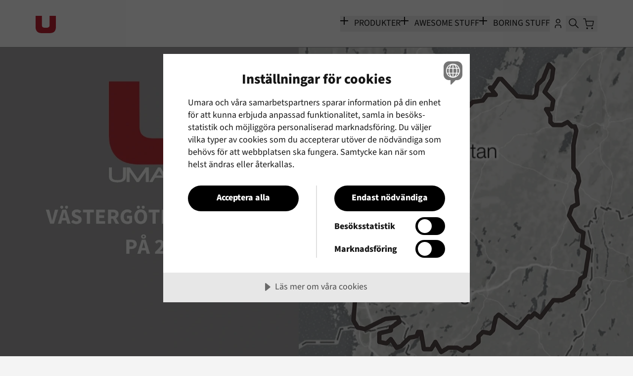

--- FILE ---
content_type: text/html; charset=utf-8
request_url: https://umarasports.com/sv-SE/nyheter/2020/vastergotland-runt-pa-24h
body_size: 36680
content:
<!DOCTYPE html><html lang="sv-SE" class="light"><head><meta charSet="utf-8"/><meta name="viewport" content="width=device-width, initial-scale=1"/><link rel="preload" as="image" href="https://cdn.jsdelivr.net/gh/madebybowtie/FlagKit@2.2/Assets/SVG/SE.svg"/><link rel="stylesheet" href="/_next/static/css/29e095278a260fe7.css" data-precedence="next"/><link rel="stylesheet" href="/_next/static/css/83ad6ec8b0c26932.css" data-precedence="next"/><link rel="preload" as="script" fetchPriority="low" href="/_next/static/chunks/webpack-f0077d8c3624556f.js"/><script src="/_next/static/chunks/1dd3208c-00ee6698beb7b10a.js" async="" type="f432b315b250f141a540abd7-text/javascript"></script><script src="/_next/static/chunks/8032-92114a9378a3702b.js" async="" type="f432b315b250f141a540abd7-text/javascript"></script><script src="/_next/static/chunks/main-app-2f16e832220f17ce.js" async="" type="f432b315b250f141a540abd7-text/javascript"></script><script src="/_next/static/chunks/316-da49990267e1ed9b.js" async="" type="f432b315b250f141a540abd7-text/javascript"></script><script src="/_next/static/chunks/app/%5Blocale%5D/error-ff4f6ac913f8f1ce.js" async="" type="f432b315b250f141a540abd7-text/javascript"></script><script src="/_next/static/chunks/app/global-error-fc91ebb350d51863.js" async="" type="f432b315b250f141a540abd7-text/javascript"></script><script src="/_next/static/chunks/4868-7cf6fcf9c6515c13.js" async="" type="f432b315b250f141a540abd7-text/javascript"></script><script src="/_next/static/chunks/1738-2772afbd35c547e3.js" async="" type="f432b315b250f141a540abd7-text/javascript"></script><script src="/_next/static/chunks/4802-d81fff7e05c153ed.js" async="" type="f432b315b250f141a540abd7-text/javascript"></script><script src="/_next/static/chunks/4797-7bf2636332c812b9.js" async="" type="f432b315b250f141a540abd7-text/javascript"></script><script src="/_next/static/chunks/8947-b9bdd052096eed05.js" async="" type="f432b315b250f141a540abd7-text/javascript"></script><script src="/_next/static/chunks/6251-d1d855cd6af6df60.js" async="" type="f432b315b250f141a540abd7-text/javascript"></script><script src="/_next/static/chunks/4439-3f2c9fef5556e2c4.js" async="" type="f432b315b250f141a540abd7-text/javascript"></script><script src="/_next/static/chunks/40-c6ef6a8cf8a8df06.js" async="" type="f432b315b250f141a540abd7-text/javascript"></script><script src="/_next/static/chunks/4646-3b82ac11cbb4d894.js" async="" type="f432b315b250f141a540abd7-text/javascript"></script><script src="/_next/static/chunks/9202-e62e6f61ce614360.js" async="" type="f432b315b250f141a540abd7-text/javascript"></script><script src="/_next/static/chunks/5908-09e710897b0d8b34.js" async="" type="f432b315b250f141a540abd7-text/javascript"></script><script src="/_next/static/chunks/app/layout-180094a496b8d6d7.js" async="" type="f432b315b250f141a540abd7-text/javascript"></script><script src="/_next/static/chunks/app/%5Blocale%5D/nyheter/%5Byear%5D/%5B...slug%5D/page-96d6b9e221290d6e.js" async="" type="f432b315b250f141a540abd7-text/javascript"></script><link rel="preload" href="https://cdn.cookietractor.com/cookietractor.js" as="script"/><link rel="preload" href="https://cdn.matomo.cloud/umarasports.matomo.cloud/container_cZOoVel6.js" as="script"/><title>Västergötland runt på 24h </title><meta name="description" content="Simon har b&amp;ouml;rjat &amp;aring;terh&amp;auml;mta sig efter sin 24h cykling p&amp;aring; Monarken. Det blev n&amp;aring;gra tuffa timmar d&amp;auml;r kn&amp;auml;n och..."/><meta property="og:title" content="Västergötland runt på 24h "/><meta property="og:description" content="Simon har b&amp;ouml;rjat &amp;aring;terh&amp;auml;mta sig efter sin 24h cykling p&amp;aring; Monarken. Det blev n&amp;aring;gra tuffa timmar d&amp;auml;r kn&amp;auml;n och..."/><meta property="og:image" content="https://umarasports.com/assets/sf/66f54d4cb94ef8c0d7bbed2ad4080753d3b7c45ec7a69a73a96560b4b7234dc0/1200x630/92/crop/1066/vastergotland-runt-pa-24h.webp"/><meta name="twitter:card" content="summary_large_image"/><meta name="twitter:title" content="Västergötland runt på 24h "/><meta name="twitter:description" content="Simon har b&amp;ouml;rjat &amp;aring;terh&amp;auml;mta sig efter sin 24h cykling p&amp;aring; Monarken. Det blev n&amp;aring;gra tuffa timmar d&amp;auml;r kn&amp;auml;n och..."/><meta name="twitter:image" content="https://umarasports.com/assets/sf/66f54d4cb94ef8c0d7bbed2ad4080753d3b7c45ec7a69a73a96560b4b7234dc0/1200x630/92/crop/1066/vastergotland-runt-pa-24h.webp"/><link rel="dns-prefetch" href="https://fonts.bunny.net"/><link rel="dns-prefetch" href="https://cdn.matomo.cloud"/><link rel="preconnect" href="https://fonts.bunny.net"/><script type="f432b315b250f141a540abd7-text/javascript">(function() {
    var cookieName = "_cc_cookieConsent";
    var debugPrefix = "[CookieConsentChecker]";

    function getCookie(name) {
      var match = document.cookie.match(new RegExp("(^| )" + name + "=([^;]+)"));
      return match ? decodeURIComponent(match[2]) : null;
    }

    function deleteCookie(name) {
      document.cookie = name + "=; expires=Thu, 01 Jan 1970 00:00:00 UTC; path=/;";
    }

    var cookieValue = getCookie(cookieName);
    if (!cookieValue) {
      if (typeof console !== "undefined" && console.debug) {
        // console.debug(debugPrefix + ' No cookie found for "' + cookieName + '", skipping cleanup.');
      }
      return;
    }

    if (typeof console !== "undefined" && console.debug) {
      // console.debug(debugPrefix + ' Found cookie "' + cookieName + '" with value: ' + cookieValue);
    }

    var cookieDate;
    try {
      var parsedCookie = JSON.parse(cookieValue);
      if (typeof console !== "undefined" && console.debug) {
        var keys = parsedCookie && typeof parsedCookie === "object" ? Object.keys(parsedCookie) : [];
        // console.debug(debugPrefix + " Parsed cookie JSON with keys: " + keys.join(", "));
      }
      if (parsedCookie && typeof parsedCookie === "object") {
        var potentialTimestamp = parsedCookie.utc;
        if (potentialTimestamp === undefined) { potentialTimestamp = parsedCookie.updatedAt; }
        if (potentialTimestamp === undefined) { potentialTimestamp = parsedCookie.timestamp; }

        if (potentialTimestamp !== undefined) {
          var numericTimestamp = typeof potentialTimestamp === "number" ? potentialTimestamp : Number(potentialTimestamp);
          if (!Number.isNaN(numericTimestamp)) {
            cookieDate = new Date(numericTimestamp);
            if (!Number.isNaN(cookieDate.getTime()) && typeof console !== "undefined" && console.debug) {
              // console.debug(debugPrefix + " Derived date from timestamp field: " + cookieDate.toISOString());
            }
          } else if (typeof console !== "undefined" && console.debug) {
            // console.debug(debugPrefix + ' Timestamp property "' + potentialTimestamp + '" is not a valid number.');
          }
        }
      }
    } catch (jsonError) {
      if (typeof console !== "undefined" && console.debug) {
        // console.debug(debugPrefix + " Failed to parse cookie JSON, falling back to raw value.", jsonError);
      }
    }

    if (!cookieDate) {
      cookieDate = new Date(cookieValue);
    }

    if (Number.isNaN(cookieDate.getTime())) {
      if (typeof console !== "undefined" && console.debug) {
        // console.debug(debugPrefix + ' Cookie value "' + cookieValue + '" is not a valid date.');
      }
      return;
    }

    var cutoff = new Date("2025-10-08T08:00:00");
    if (Number.isNaN(cutoff.getTime())) {
      if (typeof console !== "undefined" && console.warn) {
        // console.warn(debugPrefix + ' Invalid cutoff date "2025-10-08T08:00:00", skipping comparison.');
      }
      return;
    }

    if (typeof console !== "undefined" && console.debug) {
      // console.debug(debugPrefix + " Parsed cookie date: " + cookieDate.toISOString() + ", cutoff date: " + cutoff.toISOString());
    }

    if (cookieDate < cutoff) {
      deleteCookie(cookieName);
      if (typeof console !== "undefined" && console.info) {
        // console.info(debugPrefix + ' Cookie "' + cookieName + '" deleted (set before cutoff).');
      }
    } else if (typeof console !== "undefined" && console.debug) {
      // console.debug(debugPrefix + ' Cookie "' + cookieName + '" is newer than cutoff, nothing to delete.');
    }
  })();</script><script type="f432b315b250f141a540abd7-text/javascript">(self.__next_s=self.__next_s||[]).push(["https://cdn.cookietractor.com/cookietractor.js",{"data-lang":"sv-SE","data-id":"f5036022-c2db-494b-934a-5cc91f8ab415"}])</script><link href="https://fonts.bunny.net/css?family=source-sans-3:300,400,600,800&amp;display=swap" rel="stylesheet"/><script src="/_next/static/chunks/polyfills-42372ed130431b0a.js" noModule="" type="f432b315b250f141a540abd7-text/javascript"></script></head><body class="min-h-screen flex flex-col"><section class="Toastify" aria-live="polite" aria-atomic="false" aria-relevant="additions text" aria-label="Notifications Alt+T"></section><div inert="" data-sentry-component="CartSidebar" data-sentry-source-file="CartSidebar.jsx"><div class="fixed inset-0 bg-black/50 motion-safe:transition-opacity motion-reduce:transition-none z-[998] opacity-0" aria-hidden="true"></div><div class="fixed right-0 top-0 h-full bg-white dark:bg-gray-600 dark:text-white w-[100vw] sm:w-[90vw] lg:max-w-[600px] overflow-hidden z-[999] transform will-change-transform motion-safe:ease-in-out motion-safe:transition-all motion-safe:duration-300 motion-reduce:transition-none translate-x-full" role="alertdialog" aria-modal="true" aria-labelledby="cart-sidebar-title" data-testid="cart-sidebar"><div class="h-full flex flex-col relative"><div class="flex flex-row justify-between items-center pl-4 py-2 border-b border-gray-300 dark:border-gray-700"><button aria-label="Stäng kundvagnen" type="button" class="flex text-xs xs:text-sm font-semibold flex-row mt-1 mx-2 group/close-cart-button uppercase focus-visible:border" tabindex="-1" data-sentry-component="CartCloseButton" data-sentry-source-file="CartCloseButton.jsx"><span class="sr-only xs:not-sr-only self-center group-hover/close-cart-button:underline outline-none" id="cart-close-button-text">Stäng</span> <span aria-hidden="true" aria-labelledby="cart-close-button-text" class="leading-none ml-1 inline-block text-4xl self-center outline-none m-0 p-0">×</span></button></div></div></div></div><div class="fixed inset-0 bg-black/50 z-[9998] backdrop-blur-sm" aria-hidden="true"></div><div class="fixed top-1/2 left-1/2 -translate-x-1/2 -translate-y-1/2 z-[9999] w-full max-w-[315px]"><div role="alertdialog" aria-modal="true" aria-labelledby="country-selector-title" aria-describedby="country-selector-description" class="flex flex-col justify-between items-center bg-black px-8 py-6 text-white min-h-[200px] relative" data-sentry-component="CountrySelectorContainer" data-sentry-source-file="CountrySelector.jsx"><span id="country-selector-title" class="sr-only">Change country and language</span><span id="country-selector-description" class="sr-only">Select your preferred country/language combination</span><div class="flex flex-col items-center gap-4 mb-4 mt-4" aria-live="polite"><div><img src="https://cdn.jsdelivr.net/gh/madebybowtie/FlagKit@2.2/Assets/SVG/SE.svg" role="img" alt="SE Flag" height="50" width="50"/></div><h2 class="text-lg">Your location is set to<!-- --> <!-- -->Sweden</h2><p>Your settings are:<br/><span class="sr-only">Selected currency</span><span class="text-center block">SEK<!-- --> / <!-- -->kr</span><span class="sr-only">Selected country</span><span class="block"><svg xmlns="http://www.w3.org/2000/svg" viewBox="0 0 24 24" stroke="currentColor" stroke-width="1.5" stroke-linecap="round" stroke-linejoin="round" class="w-6 h-6 fill-none inline pb-0.5" data-sentry-element="svg" data-sentry-component="UIconTruckDelivery" data-sentry-source-file="UIconTruckDelivery.jsx"><g data-sentry-element="g" data-sentry-source-file="UIconTruckDelivery.jsx"><path stroke="none" d="M0 0h24v24H0z" fill="none" data-sentry-element="path" data-sentry-source-file="UIconTruckDelivery.jsx"></path><path d="M7 17m-2 0a2 2 0 1 0 4 0a2 2 0 1 0 -4 0" data-sentry-element="path" data-sentry-source-file="UIconTruckDelivery.jsx"></path><path d="M17 17m-2 0a2 2 0 1 0 4 0a2 2 0 1 0 -4 0" data-sentry-element="path" data-sentry-source-file="UIconTruckDelivery.jsx"></path><path d="M5 17h-2v-11a1 1 0 0 1 1 -1h9v12m-4 0h6m4 0h2v-6h-8m0 -5h5l3 5" data-sentry-element="path" data-sentry-source-file="UIconTruckDelivery.jsx"></path></g></svg> <!-- -->Sweden</span><span class="sr-only">Selected language</span><span><svg xmlns="http://www.w3.org/2000/svg" width="24" height="24" viewBox="0 0 24 24" fill="none" stroke="currentColor" stroke-width="2" stroke-linecap="round" stroke-linejoin="round" class="tabler-icon tabler-icon-language w-6 h-6 fill-none inline pb-0.5"><path d="M9 6.371c0 4.418 -2.239 6.629 -5 6.629"></path><path d="M4 6.371h7"></path><path d="M5 9c0 2.144 2.252 3.908 6 4"></path><path d="M12 20l4 -9l4 9"></path><path d="M19.1 18h-6.2"></path><path d="M6.694 3l.793 .582"></path></svg> <!-- -->Svenska</span></p></div><div class="flex flex-col items-center gap-3 mb-4"><button class="w-full max-w-[315px] bg-white text-black py-2 px-4 rounded-full hover:bg-neutral-100 transition-colors" data-sentry-component="ContinueButton" data-sentry-source-file="CountrySelector.jsx">Continue</button><button type="button" class="text-white underline hover:opacity-80 px-2 py-1 focus:outline-none focus-visible:outline-white focus-visible:outline-offset-2 focus-visible:bg-white focus-visible:text-black">Change country &amp; language</button></div><button class="absolute top-2 right-2 bg-transparent border-0 text-white text-2xl cursor-pointer px-4 py-2 hover:opacity-80" aria-label="dismiss" data-sentry-component="CloseButton" data-sentry-source-file="CountrySelector.jsx"><svg xmlns="http://www.w3.org/2000/svg" viewBox="0 0 24 24" stroke="currentColor" stroke-width="2" stroke-linecap="round" stroke-linejoin="round" class="w-6 h-6 fill-none inline pb-0.5 rotate-45" fill="none" data-sentry-element="svg" data-sentry-component="UIconPlus2" data-sentry-source-file="UIconPlus2.jsx"><g data-sentry-element="g" data-sentry-source-file="UIconPlus2.jsx"><path stroke="none" d="M0 0h24v24H0z" fill="none" data-sentry-element="path" data-sentry-source-file="UIconPlus2.jsx"></path><path d="M12 5l0 14" data-sentry-element="path" data-sentry-source-file="UIconPlus2.jsx"></path><path d="M5 12l14 0" data-sentry-element="path" data-sentry-source-file="UIconPlus2.jsx"></path></g></svg></button></div></div><nav class="flex flex-row z-40 p-2 xs:p-6 md:p-8 top-0 h-14 xs:h-20 md:h-24 absolute will-change-scroll transition motion-safe:delay-200 ease-in-out w-full place-items-center border-b-1 border-umara-gray justify-items-stretch dark:bg-black bg-white" id="header-menu"><div style="opacity:0" class="fixed top-0 left-0 w-[100vw] h-[100vh] z-30 bg-[#bfbfbf] will-change-[opacity] hidden"><div class="w-full u-grid relative w-full h-full" data-sentry-component="GridContainer" data-sentry-source-file="GridContainer.jsx"></div></div><div class="xl:px-10 flex h-full justify-between items-center w-full"><a href="#main" class="text-black font-semibold dark:text-white dark:bg-black absolute -top-96 bg-white focus-visible:top-1 outline-offset-2 z-50" data-sentry-component="SkipMenuLink" data-sentry-source-file="TopMenu.jsx">Gå direkt till huvudinnehållet</a><a href="/sv-SE" class="z-40 group/logo h-full flex flex-col focus-visible:outline-offset-4 focus-visible:outline-umara-red block" data-sentry-component="UmaraLogo" data-sentry-source-file="TopMenu.jsx"><div class="shrink-0"><svg width="41" height="35" viewBox="0 0 41 35" fill="none" xmlns="http://www.w3.org/2000/svg" class="text-umara-red group-hover/logo:text-black group-focus-visible/logo:text-umara-dark w-full h-full" data-sentry-element="svg" data-sentry-component="Logo" data-sentry-source-file="TopMenu.jsx"><path d="M12.7665 19.8127V0H0V23.9682C0 25.5265 0.43197 26.8127 0.662874 27.53C2.32887 32.7055 5.86531 34.8782 12.7665 35H28.2581C35.7952 34.7527 38.9642 32.3711 40.4844 27.0353C40.7634 26.0563 40.8008 25.1861 41 23.9682V0H28.2581V19.8127C27.8222 22.2883 26.8615 23.2149 23.7653 23.9682H17.9222C14.3107 23.5318 13.221 22.5928 12.7665 19.8127Z" fill="currentColor" data-sentry-element="path" data-sentry-source-file="TopMenu.jsx"></path></svg></div><div class="sr-only">Gå till startsidan</div></a><div class="ml-auto flex flex-row gap-9 text-base lg:text-lg leading-none z-40 uppercase dark:text-white text-black"><button type="button" class="flex flex-row z-50 uppercase outline-none border-b-2 border-transparent focus-visible:border-b-umara-red hover:text-umara-red group/menuitem items-center hidden md:flex" aria-haspopup="true" aria-expanded="false" aria-controls="menu-products"><div class="relative flex place-items-center w-6 h-6 mt-1 mr-1 whitespace-nowrap"><svg xmlns="http://www.w3.org/2000/svg" width="1rem" height="1rem" stroke="currentColor" fill="currentColor" stroke-width="2" class="absolute transition-transform motion-reduce:transition-none duration-300 absolute origin-center RotatingX_animate__7OHuY -mt-[7px] scale-70 group-hover/menuitem:rotate-13" data-sentry-element="svg" data-sentry-component="Icon" data-sentry-source-file="RotatingX.jsx"><g id="U_icon_minus_plus_svg__U_icon_minus_plus_svg__Layer_2" data-sentry-element="g" data-sentry-source-file="RotatingX.jsx"><g id="U_icon_minus_plus_svg__U_icon_minus_plus_svg__Layer_1-2" data-sentry-element="g" data-sentry-source-file="RotatingX.jsx"><path d="M8 -9.12014e-07L8 30" stroke-miterlimit="10" data-sentry-element="path" data-sentry-source-file="RotatingX.jsx"></path><path d="M30 8L0 8" stroke-miterlimit="10" data-sentry-element="path" data-sentry-source-file="RotatingX.jsx"></path></g></g></svg></div>Produkter</button><button type="button" class="flex flex-row z-50 uppercase outline-none border-b-2 border-transparent focus-visible:border-b-umara-red hover:text-umara-red group/menuitem items-center hidden md:flex" aria-haspopup="true" aria-expanded="false" aria-controls="menu-awesome_stuff"><div class="relative flex place-items-center w-6 h-6 mt-1 mr-1 whitespace-nowrap"><svg xmlns="http://www.w3.org/2000/svg" width="1rem" height="1rem" stroke="currentColor" fill="currentColor" stroke-width="2" class="absolute transition-transform motion-reduce:transition-none duration-300 absolute origin-center RotatingX_animate__7OHuY -mt-[7px] scale-70 group-hover/menuitem:rotate-13" data-sentry-element="svg" data-sentry-component="Icon" data-sentry-source-file="RotatingX.jsx"><g id="U_icon_minus_plus_svg__U_icon_minus_plus_svg__Layer_2" data-sentry-element="g" data-sentry-source-file="RotatingX.jsx"><g id="U_icon_minus_plus_svg__U_icon_minus_plus_svg__Layer_1-2" data-sentry-element="g" data-sentry-source-file="RotatingX.jsx"><path d="M8 -9.12014e-07L8 30" stroke-miterlimit="10" data-sentry-element="path" data-sentry-source-file="RotatingX.jsx"></path><path d="M30 8L0 8" stroke-miterlimit="10" data-sentry-element="path" data-sentry-source-file="RotatingX.jsx"></path></g></g></svg></div>Awesome stuff</button><button type="button" class="flex flex-row z-50 uppercase outline-none border-b-2 border-transparent focus-visible:border-b-umara-red hover:text-umara-red group/menuitem items-center hidden md:flex" aria-haspopup="true" aria-expanded="false" aria-controls="menu-boring_stuff"><div class="relative flex place-items-center w-6 h-6 mt-1 mr-1 whitespace-nowrap"><svg xmlns="http://www.w3.org/2000/svg" width="1rem" height="1rem" stroke="currentColor" fill="currentColor" stroke-width="2" class="absolute transition-transform motion-reduce:transition-none duration-300 absolute origin-center RotatingX_animate__7OHuY -mt-[7px] scale-70 group-hover/menuitem:rotate-13" data-sentry-element="svg" data-sentry-component="Icon" data-sentry-source-file="RotatingX.jsx"><g id="U_icon_minus_plus_svg__U_icon_minus_plus_svg__Layer_2" data-sentry-element="g" data-sentry-source-file="RotatingX.jsx"><g id="U_icon_minus_plus_svg__U_icon_minus_plus_svg__Layer_1-2" data-sentry-element="g" data-sentry-source-file="RotatingX.jsx"><path d="M8 -9.12014e-07L8 30" stroke-miterlimit="10" data-sentry-element="path" data-sentry-source-file="RotatingX.jsx"></path><path d="M30 8L0 8" stroke-miterlimit="10" data-sentry-element="path" data-sentry-source-file="RotatingX.jsx"></path></g></g></svg></div>Boring stuff</button><div class="fixed top-16 md:top-24 left-0 w-[100vw] h-[calc(100vh-5rem)] md:h-[calc(100vh-6rem)] z-[41] hidden"><div class="flex flex-col md:items-center w-[100vw] h-full"><div class="w-full h-full overflow-y-auto md:overflow-visible scrollbar-thin scrollbar-track-transparent scrollbar-thumb-gray-300 dark:scrollbar-thumb-gray-700 motion-safe:scrollbar-none"><div class="flex flex-col pb-12 md:pb-0"><div><div class="md:pb-24 w-full" data-sentry-component="AppMenuSections" data-sentry-source-file="AppMenuSections.jsx"><div id="menu-products" role="menu" aria-hidden="true" class="mt-4 ml-6 md:ml-0 md:flex md:justify-center md:overflow-y-auto md:h-[calc(100vh-8rem)] md:hidden" data-sentry-component="MenuSection" data-sentry-source-file="MenuSection.jsx"><div style="opacity:0;transform:none" class="relative will-change-[opacity,transform]"><h2 class="md:hidden text-umara-red font-bold mb-2 text-base" id="menu-products-heading">Produkter</h2></div><div style="opacity:0;transform:none" class="relative will-change-[opacity,transform]"><ul class="flex flex-col gap-2 md:h-full overflow-hidden md:motion-safe:hover:scrollbar-none" aria-labelledby="menu-products-heading"><li role="menuitem" class="group/menuItem flex flex-row items-center"><a href="/sv-SE/butik/dagligen" tabindex="-1" aria-hidden="true" class="py-0 my-0 text-xl lg:text-4xl text-white font-bold focus-visible:text-umara-red focus-visible:border-b-2 focus-visible:border-umara-red hover:text-umara-red outline-none flex flex-row items-center group/menuLink leading-none">Dagligen<div aria-hidden="true" class="opacity-0 duration-800 motion-reduce:duration-0 motion-safe:transition-opacity group-hover/menuItem:opacity-100 group-focus-visible/menuLink:opacity-100 text-umara-red ml-2 md:ml-4"><svg xmlns="http://www.w3.org/2000/svg" viewBox="0 0 34 16" stroke="currentColor" fill="currentColor" class="h-4 w-12 md:h-6 md:w-12" role="img" aria-label="Pil" data-sentry-element="svg" data-sentry-component="ArrowShort" data-sentry-source-file="Arrow.jsx"><g data-sentry-element="g" data-sentry-source-file="Arrow.jsx"><path d="M34 8 26.5.5m0 15L34 8" data-sentry-element="path" data-sentry-source-file="Arrow.jsx"></path><path stroke-miterlimit="10" d="M34 8H12" data-sentry-element="path" data-sentry-source-file="Arrow.jsx"></path></g></svg></div></a></li><li role="menuitem" class="group/menuItem flex flex-row items-center"><a href="/sv-SE/butik/fore-aktivitet" tabindex="-1" aria-hidden="true" class="py-0 my-0 text-xl lg:text-4xl text-white font-bold focus-visible:text-umara-red focus-visible:border-b-2 focus-visible:border-umara-red hover:text-umara-red outline-none flex flex-row items-center group/menuLink leading-none">Före Aktivitet<div aria-hidden="true" class="opacity-0 duration-800 motion-reduce:duration-0 motion-safe:transition-opacity group-hover/menuItem:opacity-100 group-focus-visible/menuLink:opacity-100 text-umara-red ml-2 md:ml-4"><svg xmlns="http://www.w3.org/2000/svg" viewBox="0 0 34 16" stroke="currentColor" fill="currentColor" class="h-4 w-12 md:h-6 md:w-12" role="img" aria-label="Pil" data-sentry-element="svg" data-sentry-component="ArrowShort" data-sentry-source-file="Arrow.jsx"><g data-sentry-element="g" data-sentry-source-file="Arrow.jsx"><path d="M34 8 26.5.5m0 15L34 8" data-sentry-element="path" data-sentry-source-file="Arrow.jsx"></path><path stroke-miterlimit="10" d="M34 8H12" data-sentry-element="path" data-sentry-source-file="Arrow.jsx"></path></g></svg></div></a></li><li role="menuitem" class="group/menuItem flex flex-row items-center"><a href="/sv-SE/butik/under-aktivitet" tabindex="-1" aria-hidden="true" class="py-0 my-0 text-xl lg:text-4xl text-white font-bold focus-visible:text-umara-red focus-visible:border-b-2 focus-visible:border-umara-red hover:text-umara-red outline-none flex flex-row items-center group/menuLink leading-none">Under Aktivitet<div aria-hidden="true" class="opacity-0 duration-800 motion-reduce:duration-0 motion-safe:transition-opacity group-hover/menuItem:opacity-100 group-focus-visible/menuLink:opacity-100 text-umara-red ml-2 md:ml-4"><svg xmlns="http://www.w3.org/2000/svg" viewBox="0 0 34 16" stroke="currentColor" fill="currentColor" class="h-4 w-12 md:h-6 md:w-12" role="img" aria-label="Pil" data-sentry-element="svg" data-sentry-component="ArrowShort" data-sentry-source-file="Arrow.jsx"><g data-sentry-element="g" data-sentry-source-file="Arrow.jsx"><path d="M34 8 26.5.5m0 15L34 8" data-sentry-element="path" data-sentry-source-file="Arrow.jsx"></path><path stroke-miterlimit="10" d="M34 8H12" data-sentry-element="path" data-sentry-source-file="Arrow.jsx"></path></g></svg></div></a></li><li role="menuitem" class="group/menuItem flex flex-row items-center"><a href="/sv-SE/butik/efter-aktivitet" tabindex="-1" aria-hidden="true" class="py-0 my-0 text-xl lg:text-4xl text-white font-bold focus-visible:text-umara-red focus-visible:border-b-2 focus-visible:border-umara-red hover:text-umara-red outline-none flex flex-row items-center group/menuLink leading-none">Efter Aktivitet<div aria-hidden="true" class="opacity-0 duration-800 motion-reduce:duration-0 motion-safe:transition-opacity group-hover/menuItem:opacity-100 group-focus-visible/menuLink:opacity-100 text-umara-red ml-2 md:ml-4"><svg xmlns="http://www.w3.org/2000/svg" viewBox="0 0 34 16" stroke="currentColor" fill="currentColor" class="h-4 w-12 md:h-6 md:w-12" role="img" aria-label="Pil" data-sentry-element="svg" data-sentry-component="ArrowShort" data-sentry-source-file="Arrow.jsx"><g data-sentry-element="g" data-sentry-source-file="Arrow.jsx"><path d="M34 8 26.5.5m0 15L34 8" data-sentry-element="path" data-sentry-source-file="Arrow.jsx"></path><path stroke-miterlimit="10" d="M34 8H12" data-sentry-element="path" data-sentry-source-file="Arrow.jsx"></path></g></svg></div></a></li><li role="menuitem" class="group/menuItem flex flex-row items-center"><a href="/sv-SE/butik/paket" tabindex="-1" aria-hidden="true" class="py-0 my-0 text-xl lg:text-4xl text-white font-bold focus-visible:text-umara-red focus-visible:border-b-2 focus-visible:border-umara-red hover:text-umara-red outline-none flex flex-row items-center group/menuLink leading-none">Paket<div aria-hidden="true" class="opacity-0 duration-800 motion-reduce:duration-0 motion-safe:transition-opacity group-hover/menuItem:opacity-100 group-focus-visible/menuLink:opacity-100 text-umara-red ml-2 md:ml-4"><svg xmlns="http://www.w3.org/2000/svg" viewBox="0 0 34 16" stroke="currentColor" fill="currentColor" class="h-4 w-12 md:h-6 md:w-12" role="img" aria-label="Pil" data-sentry-element="svg" data-sentry-component="ArrowShort" data-sentry-source-file="Arrow.jsx"><g data-sentry-element="g" data-sentry-source-file="Arrow.jsx"><path d="M34 8 26.5.5m0 15L34 8" data-sentry-element="path" data-sentry-source-file="Arrow.jsx"></path><path stroke-miterlimit="10" d="M34 8H12" data-sentry-element="path" data-sentry-source-file="Arrow.jsx"></path></g></svg></div></a></li><li role="menuitem" class="group/menuItem flex flex-row items-center"><a href="/sv-SE/butik/flaskor-tillbehor" tabindex="-1" aria-hidden="true" class="py-0 my-0 text-xl lg:text-4xl text-white font-bold focus-visible:text-umara-red focus-visible:border-b-2 focus-visible:border-umara-red hover:text-umara-red outline-none flex flex-row items-center group/menuLink leading-none">Flaskor &amp; Softbottles<div aria-hidden="true" class="opacity-0 duration-800 motion-reduce:duration-0 motion-safe:transition-opacity group-hover/menuItem:opacity-100 group-focus-visible/menuLink:opacity-100 text-umara-red ml-2 md:ml-4"><svg xmlns="http://www.w3.org/2000/svg" viewBox="0 0 34 16" stroke="currentColor" fill="currentColor" class="h-4 w-12 md:h-6 md:w-12" role="img" aria-label="Pil" data-sentry-element="svg" data-sentry-component="ArrowShort" data-sentry-source-file="Arrow.jsx"><g data-sentry-element="g" data-sentry-source-file="Arrow.jsx"><path d="M34 8 26.5.5m0 15L34 8" data-sentry-element="path" data-sentry-source-file="Arrow.jsx"></path><path stroke-miterlimit="10" d="M34 8H12" data-sentry-element="path" data-sentry-source-file="Arrow.jsx"></path></g></svg></div></a></li><li role="menuitem" class="group/menuItem flex flex-row items-center"><a href="/sv-SE/butik/klader" tabindex="-1" aria-hidden="true" class="py-0 my-0 text-xl lg:text-4xl text-white font-bold focus-visible:text-umara-red focus-visible:border-b-2 focus-visible:border-umara-red hover:text-umara-red outline-none flex flex-row items-center group/menuLink leading-none">Kläder &amp; Accessoarer<div aria-hidden="true" class="opacity-0 duration-800 motion-reduce:duration-0 motion-safe:transition-opacity group-hover/menuItem:opacity-100 group-focus-visible/menuLink:opacity-100 text-umara-red ml-2 md:ml-4"><svg xmlns="http://www.w3.org/2000/svg" viewBox="0 0 34 16" stroke="currentColor" fill="currentColor" class="h-4 w-12 md:h-6 md:w-12" role="img" aria-label="Pil" data-sentry-element="svg" data-sentry-component="ArrowShort" data-sentry-source-file="Arrow.jsx"><g data-sentry-element="g" data-sentry-source-file="Arrow.jsx"><path d="M34 8 26.5.5m0 15L34 8" data-sentry-element="path" data-sentry-source-file="Arrow.jsx"></path><path stroke-miterlimit="10" d="M34 8H12" data-sentry-element="path" data-sentry-source-file="Arrow.jsx"></path></g></svg></div></a></li><li role="menuitem" class="group/menuItem flex flex-row items-center"><a href="/sv-SE/butik/tillbehor" tabindex="-1" aria-hidden="true" class="py-0 my-0 text-xl lg:text-4xl text-white font-bold focus-visible:text-umara-red focus-visible:border-b-2 focus-visible:border-umara-red hover:text-umara-red outline-none flex flex-row items-center group/menuLink leading-none">Racebelts &amp; Tillbehör<div aria-hidden="true" class="opacity-0 duration-800 motion-reduce:duration-0 motion-safe:transition-opacity group-hover/menuItem:opacity-100 group-focus-visible/menuLink:opacity-100 text-umara-red ml-2 md:ml-4"><svg xmlns="http://www.w3.org/2000/svg" viewBox="0 0 34 16" stroke="currentColor" fill="currentColor" class="h-4 w-12 md:h-6 md:w-12" role="img" aria-label="Pil" data-sentry-element="svg" data-sentry-component="ArrowShort" data-sentry-source-file="Arrow.jsx"><g data-sentry-element="g" data-sentry-source-file="Arrow.jsx"><path d="M34 8 26.5.5m0 15L34 8" data-sentry-element="path" data-sentry-source-file="Arrow.jsx"></path><path stroke-miterlimit="10" d="M34 8H12" data-sentry-element="path" data-sentry-source-file="Arrow.jsx"></path></g></svg></div></a></li><li><button class="sr-only focus:not-sr-only w-full text-left px-4 py-2 text-gray-700 dark:text-gray-300 hover:bg-gray-100 dark:hover:bg-gray-800 focus:outline-none focus:ring-2 focus:ring-umara-red">Stäng menyn</button></li></ul></div></div><div id="menu-awesome_stuff" role="menu" aria-hidden="true" class="mt-4 ml-6 md:ml-0 md:flex md:justify-center md:overflow-y-auto md:h-[calc(100vh-8rem)] md:hidden" data-sentry-component="MenuSection" data-sentry-source-file="MenuSection.jsx"><div style="opacity:0;transform:none" class="relative will-change-[opacity,transform]"><h2 class="md:hidden text-umara-red font-bold mb-2 text-base" id="menu-awesome_stuff-heading">Awesome stuff</h2></div><div style="opacity:0;transform:none" class="relative will-change-[opacity,transform]"><ul class="flex flex-col gap-2 md:h-full overflow-hidden md:motion-safe:hover:scrollbar-none" aria-labelledby="menu-awesome_stuff-heading"><li role="menuitem" class="group/menuItem flex flex-row items-center"><a href="/sv-SE/nyheter" tabindex="-1" aria-hidden="true" class="py-0 my-0 text-xl lg:text-4xl text-white font-bold focus-visible:text-umara-red focus-visible:border-b-2 focus-visible:border-umara-red hover:text-umara-red outline-none flex flex-row items-center group/menuLink leading-none">Nyheter<div aria-hidden="true" class="opacity-0 duration-800 motion-reduce:duration-0 motion-safe:transition-opacity group-hover/menuItem:opacity-100 group-focus-visible/menuLink:opacity-100 text-umara-red ml-2 md:ml-4"><svg xmlns="http://www.w3.org/2000/svg" viewBox="0 0 34 16" stroke="currentColor" fill="currentColor" class="h-4 w-12 md:h-6 md:w-12" role="img" aria-label="Pil" data-sentry-element="svg" data-sentry-component="ArrowShort" data-sentry-source-file="Arrow.jsx"><g data-sentry-element="g" data-sentry-source-file="Arrow.jsx"><path d="M34 8 26.5.5m0 15L34 8" data-sentry-element="path" data-sentry-source-file="Arrow.jsx"></path><path stroke-miterlimit="10" d="M34 8H12" data-sentry-element="path" data-sentry-source-file="Arrow.jsx"></path></g></svg></div></a></li><li role="menuitem" class="group/menuItem flex flex-row items-center"><a href="/sv-SE/nyhetsbrev" tabindex="-1" aria-hidden="true" class="py-0 my-0 text-xl lg:text-4xl text-white font-bold focus-visible:text-umara-red focus-visible:border-b-2 focus-visible:border-umara-red hover:text-umara-red outline-none flex flex-row items-center group/menuLink leading-none">Nyhetsbrev<div aria-hidden="true" class="opacity-0 duration-800 motion-reduce:duration-0 motion-safe:transition-opacity group-hover/menuItem:opacity-100 group-focus-visible/menuLink:opacity-100 text-umara-red ml-2 md:ml-4"><svg xmlns="http://www.w3.org/2000/svg" viewBox="0 0 34 16" stroke="currentColor" fill="currentColor" class="h-4 w-12 md:h-6 md:w-12" role="img" aria-label="Pil" data-sentry-element="svg" data-sentry-component="ArrowShort" data-sentry-source-file="Arrow.jsx"><g data-sentry-element="g" data-sentry-source-file="Arrow.jsx"><path d="M34 8 26.5.5m0 15L34 8" data-sentry-element="path" data-sentry-source-file="Arrow.jsx"></path><path stroke-miterlimit="10" d="M34 8H12" data-sentry-element="path" data-sentry-source-file="Arrow.jsx"></path></g></svg></div></a></li><li role="menuitem" class="group/menuItem flex flex-row items-center"><a href="/sv-SE/umaras-awesome-energiskola" tabindex="-1" aria-hidden="true" class="py-0 my-0 text-xl lg:text-4xl text-white font-bold focus-visible:text-umara-red focus-visible:border-b-2 focus-visible:border-umara-red hover:text-umara-red outline-none flex flex-row items-center group/menuLink leading-none">Umara&#x27;s awesome energiskola<div aria-hidden="true" class="opacity-0 duration-800 motion-reduce:duration-0 motion-safe:transition-opacity group-hover/menuItem:opacity-100 group-focus-visible/menuLink:opacity-100 text-umara-red ml-2 md:ml-4"><svg xmlns="http://www.w3.org/2000/svg" viewBox="0 0 34 16" stroke="currentColor" fill="currentColor" class="h-4 w-12 md:h-6 md:w-12" role="img" aria-label="Pil" data-sentry-element="svg" data-sentry-component="ArrowShort" data-sentry-source-file="Arrow.jsx"><g data-sentry-element="g" data-sentry-source-file="Arrow.jsx"><path d="M34 8 26.5.5m0 15L34 8" data-sentry-element="path" data-sentry-source-file="Arrow.jsx"></path><path stroke-miterlimit="10" d="M34 8H12" data-sentry-element="path" data-sentry-source-file="Arrow.jsx"></path></g></svg></div></a></li><li role="menuitem" class="group/menuItem flex flex-row items-center"><a href="/sv-SE/energikalkylator" tabindex="-1" aria-hidden="true" class="py-0 my-0 text-xl lg:text-4xl text-white font-bold focus-visible:text-umara-red focus-visible:border-b-2 focus-visible:border-umara-red hover:text-umara-red outline-none flex flex-row items-center group/menuLink leading-none">Energikalkylator<div aria-hidden="true" class="opacity-0 duration-800 motion-reduce:duration-0 motion-safe:transition-opacity group-hover/menuItem:opacity-100 group-focus-visible/menuLink:opacity-100 text-umara-red ml-2 md:ml-4"><svg xmlns="http://www.w3.org/2000/svg" viewBox="0 0 34 16" stroke="currentColor" fill="currentColor" class="h-4 w-12 md:h-6 md:w-12" role="img" aria-label="Pil" data-sentry-element="svg" data-sentry-component="ArrowShort" data-sentry-source-file="Arrow.jsx"><g data-sentry-element="g" data-sentry-source-file="Arrow.jsx"><path d="M34 8 26.5.5m0 15L34 8" data-sentry-element="path" data-sentry-source-file="Arrow.jsx"></path><path stroke-miterlimit="10" d="M34 8H12" data-sentry-element="path" data-sentry-source-file="Arrow.jsx"></path></g></svg></div></a></li><li role="menuitem" class="group/menuItem flex flex-row items-center"><a href="/sv-SE/om-oss" tabindex="-1" aria-hidden="true" class="py-0 my-0 text-xl lg:text-4xl text-white font-bold focus-visible:text-umara-red focus-visible:border-b-2 focus-visible:border-umara-red hover:text-umara-red outline-none flex flex-row items-center group/menuLink leading-none">Om oss<div aria-hidden="true" class="opacity-0 duration-800 motion-reduce:duration-0 motion-safe:transition-opacity group-hover/menuItem:opacity-100 group-focus-visible/menuLink:opacity-100 text-umara-red ml-2 md:ml-4"><svg xmlns="http://www.w3.org/2000/svg" viewBox="0 0 34 16" stroke="currentColor" fill="currentColor" class="h-4 w-12 md:h-6 md:w-12" role="img" aria-label="Pil" data-sentry-element="svg" data-sentry-component="ArrowShort" data-sentry-source-file="Arrow.jsx"><g data-sentry-element="g" data-sentry-source-file="Arrow.jsx"><path d="M34 8 26.5.5m0 15L34 8" data-sentry-element="path" data-sentry-source-file="Arrow.jsx"></path><path stroke-miterlimit="10" d="M34 8H12" data-sentry-element="path" data-sentry-source-file="Arrow.jsx"></path></g></svg></div></a></li><li role="menuitem" class="group/menuItem flex flex-row items-center"><a href="/sv-SE/umara-atleter-eu" tabindex="-1" aria-hidden="true" class="py-0 my-0 text-xl lg:text-4xl text-white font-bold focus-visible:text-umara-red focus-visible:border-b-2 focus-visible:border-umara-red hover:text-umara-red outline-none flex flex-row items-center group/menuLink leading-none">UMARA ATHLETES<div aria-hidden="true" class="opacity-0 duration-800 motion-reduce:duration-0 motion-safe:transition-opacity group-hover/menuItem:opacity-100 group-focus-visible/menuLink:opacity-100 text-umara-red ml-2 md:ml-4"><svg xmlns="http://www.w3.org/2000/svg" viewBox="0 0 34 16" stroke="currentColor" fill="currentColor" class="h-4 w-12 md:h-6 md:w-12" role="img" aria-label="Pil" data-sentry-element="svg" data-sentry-component="ArrowShort" data-sentry-source-file="Arrow.jsx"><g data-sentry-element="g" data-sentry-source-file="Arrow.jsx"><path d="M34 8 26.5.5m0 15L34 8" data-sentry-element="path" data-sentry-source-file="Arrow.jsx"></path><path stroke-miterlimit="10" d="M34 8H12" data-sentry-element="path" data-sentry-source-file="Arrow.jsx"></path></g></svg></div></a></li><li role="menuitem" class="group/menuItem flex flex-row items-center"><a href="/sv-SE/kontakta-oss" tabindex="-1" aria-hidden="true" class="py-0 my-0 text-xl lg:text-4xl text-white font-bold focus-visible:text-umara-red focus-visible:border-b-2 focus-visible:border-umara-red hover:text-umara-red outline-none flex flex-row items-center group/menuLink leading-none">Kontakt / Butik<div aria-hidden="true" class="opacity-0 duration-800 motion-reduce:duration-0 motion-safe:transition-opacity group-hover/menuItem:opacity-100 group-focus-visible/menuLink:opacity-100 text-umara-red ml-2 md:ml-4"><svg xmlns="http://www.w3.org/2000/svg" viewBox="0 0 34 16" stroke="currentColor" fill="currentColor" class="h-4 w-12 md:h-6 md:w-12" role="img" aria-label="Pil" data-sentry-element="svg" data-sentry-component="ArrowShort" data-sentry-source-file="Arrow.jsx"><g data-sentry-element="g" data-sentry-source-file="Arrow.jsx"><path d="M34 8 26.5.5m0 15L34 8" data-sentry-element="path" data-sentry-source-file="Arrow.jsx"></path><path stroke-miterlimit="10" d="M34 8H12" data-sentry-element="path" data-sentry-source-file="Arrow.jsx"></path></g></svg></div></a></li><li><button class="sr-only focus:not-sr-only w-full text-left px-4 py-2 text-gray-700 dark:text-gray-300 hover:bg-gray-100 dark:hover:bg-gray-800 focus:outline-none focus:ring-2 focus:ring-umara-red">Stäng menyn</button></li></ul></div></div><div id="menu-boring_stuff" role="menu" aria-hidden="true" class="mt-4 ml-6 md:ml-0 md:flex md:justify-center md:overflow-y-auto md:h-[calc(100vh-8rem)] md:hidden" data-sentry-component="MenuSection" data-sentry-source-file="MenuSection.jsx"><div style="opacity:0;transform:none" class="relative will-change-[opacity,transform]"><h2 class="md:hidden text-umara-red font-bold mb-2 text-base" id="menu-boring_stuff-heading">Boring stuff</h2></div><div style="opacity:0;transform:none" class="relative will-change-[opacity,transform]"><ul class="flex flex-col gap-2 md:h-full overflow-hidden md:motion-safe:hover:scrollbar-none" aria-labelledby="menu-boring_stuff-heading"><li role="menuitem" class="group/menuItem flex flex-row items-center"><a href="/sv-SE/kopvillkor" tabindex="-1" aria-hidden="true" class="py-0 my-0 text-xl lg:text-4xl text-white font-bold focus-visible:text-umara-red focus-visible:border-b-2 focus-visible:border-umara-red hover:text-umara-red outline-none flex flex-row items-center group/menuLink leading-none">Köpvillkor<div aria-hidden="true" class="opacity-0 duration-800 motion-reduce:duration-0 motion-safe:transition-opacity group-hover/menuItem:opacity-100 group-focus-visible/menuLink:opacity-100 text-umara-red ml-2 md:ml-4"><svg xmlns="http://www.w3.org/2000/svg" viewBox="0 0 34 16" stroke="currentColor" fill="currentColor" class="h-4 w-12 md:h-6 md:w-12" role="img" aria-label="Pil" data-sentry-element="svg" data-sentry-component="ArrowShort" data-sentry-source-file="Arrow.jsx"><g data-sentry-element="g" data-sentry-source-file="Arrow.jsx"><path d="M34 8 26.5.5m0 15L34 8" data-sentry-element="path" data-sentry-source-file="Arrow.jsx"></path><path stroke-miterlimit="10" d="M34 8H12" data-sentry-element="path" data-sentry-source-file="Arrow.jsx"></path></g></svg></div></a></li><li role="menuitem" class="group/menuItem flex flex-row items-center"><a href="/sv-SE/sekretess" tabindex="-1" aria-hidden="true" class="py-0 my-0 text-xl lg:text-4xl text-white font-bold focus-visible:text-umara-red focus-visible:border-b-2 focus-visible:border-umara-red hover:text-umara-red outline-none flex flex-row items-center group/menuLink leading-none">Integritetspolicy &amp; Cookies<div aria-hidden="true" class="opacity-0 duration-800 motion-reduce:duration-0 motion-safe:transition-opacity group-hover/menuItem:opacity-100 group-focus-visible/menuLink:opacity-100 text-umara-red ml-2 md:ml-4"><svg xmlns="http://www.w3.org/2000/svg" viewBox="0 0 34 16" stroke="currentColor" fill="currentColor" class="h-4 w-12 md:h-6 md:w-12" role="img" aria-label="Pil" data-sentry-element="svg" data-sentry-component="ArrowShort" data-sentry-source-file="Arrow.jsx"><g data-sentry-element="g" data-sentry-source-file="Arrow.jsx"><path d="M34 8 26.5.5m0 15L34 8" data-sentry-element="path" data-sentry-source-file="Arrow.jsx"></path><path stroke-miterlimit="10" d="M34 8H12" data-sentry-element="path" data-sentry-source-file="Arrow.jsx"></path></g></svg></div></a></li><li><button class="sr-only focus:not-sr-only w-full text-left px-4 py-2 text-gray-700 dark:text-gray-300 hover:bg-gray-100 dark:hover:bg-gray-800 focus:outline-none focus:ring-2 focus:ring-umara-red">Stäng menyn</button></li></ul></div></div></div></div><div class="block md:hidden px-6 mt-4"><hr class="my-2 mb-4 border-gray-500"/><div class="flex flex-row gap-2 text-white"><a href="/sv-SE/account" class="flex flex-row gap-2 items-center uppercase text-xl font-bold"><svg width="23" height="23" viewBox="0 0 23 23" fill="none" xmlns="http://www.w3.org/2000/svg" data-sentry-element="svg" data-sentry-component="UserIcon" data-sentry-source-file="TopMenu.jsx"><path fill="none" d="M11.4984 10.5417C13.6155 10.5417 15.3317 8.82543 15.3317 6.70833C15.3317 4.59124 13.6155 2.875 11.4984 2.875C9.38128 2.875 7.66504 4.59124 7.66504 6.70833C7.66504 8.82543 9.38128 10.5417 11.4984 10.5417Z" stroke="currentColor" stroke-width="1.5" stroke-linecap="round" stroke-linejoin="round" data-sentry-element="path" data-sentry-source-file="TopMenu.jsx"></path><path fill="none" d="M5.75 20.125V18.2083C5.75 17.1917 6.15387 16.2166 6.87276 15.4978C7.59165 14.7789 8.56667 14.375 9.58333 14.375H13.4167C14.4333 14.375 15.4084 14.7789 16.1272 15.4978C16.8461 16.2166 17.25 17.1917 17.25 18.2083V20.125" stroke="currentColor" stroke-width="1.5" stroke-linecap="round" stroke-linejoin="round" data-sentry-element="path" data-sentry-source-file="TopMenu.jsx"></path></svg><span>Mina sidor</span></a></div></div><div class="block md:hidden px-6 mt-2 pb-16"><div class="flex flex-row gap-2 text-white text-xl"><button class="flex flex-row items-center gap-2"><svg aria-label="Jordglob" role="img" xmlns="http://www.w3.org/2000/svg" width="24" height="24" viewBox="0 0 24 24" fill="none" stroke="currentColor" stroke-width="2" stroke-linecap="round" stroke-linejoin="round" class="icon icon-tabler icons-tabler-outline icon-tabler-world" data-sentry-element="svg" data-sentry-source-file="OpenCountrySelectionFooterButton.jsx"><path stroke="none" d="M0 0h24v24H0z" fill="none" data-sentry-element="path" data-sentry-source-file="OpenCountrySelectionFooterButton.jsx"></path><path d="M3 12a9 9 0 1 0 18 0a9 9 0 0 0 -18 0" data-sentry-element="path" data-sentry-source-file="OpenCountrySelectionFooterButton.jsx"></path><path d="M3.6 9h16.8" data-sentry-element="path" data-sentry-source-file="OpenCountrySelectionFooterButton.jsx"></path><path d="M3.6 15h16.8" data-sentry-element="path" data-sentry-source-file="OpenCountrySelectionFooterButton.jsx"></path><path d="M11.5 3a17 17 0 0 0 0 18" data-sentry-element="path" data-sentry-source-file="OpenCountrySelectionFooterButton.jsx"></path><path d="M12.5 3a17 17 0 0 1 0 18" data-sentry-element="path" data-sentry-source-file="OpenCountrySelectionFooterButton.jsx"></path></svg><span class="hidden">Öppna språk och land-väljaren</span><span class="uppercase font-bold">Region/språk</span></button></div></div></div></div></div></div><a href="/sv-SE/account" class="hidden md:flex group relative outline-none w-8 h-8 flex place-self-center" aria-label="Mina sidor"><div class="absolute rounded-full inset-1/2 -translate-x-1/2 -translate-y-1/2 w-12 h-12 focus-visible:ring-blue-500 focus-visible:ring-2 motion-safe:duration-200 dark:group-hover:bg-gray-500 dark:group-focus-visible:bg-gray-500 group-hover:bg-gray-200 group-focus-visible:bg-gray-200 group-focus-visible:ring-2 group-focus-visible: group-focus-visible:ring-offset-2 group-focus-visible:ring-umara-red" aria-hidden="true"></div><div class="relative w-full h-full flex items-center justify-center"><svg width="23" height="23" viewBox="0 0 23 23" fill="none" xmlns="http://www.w3.org/2000/svg" data-sentry-element="svg" data-sentry-component="UserIcon" data-sentry-source-file="TopMenu.jsx"><path fill="none" d="M11.4984 10.5417C13.6155 10.5417 15.3317 8.82543 15.3317 6.70833C15.3317 4.59124 13.6155 2.875 11.4984 2.875C9.38128 2.875 7.66504 4.59124 7.66504 6.70833C7.66504 8.82543 9.38128 10.5417 11.4984 10.5417Z" stroke="currentColor" stroke-width="1.5" stroke-linecap="round" stroke-linejoin="round" data-sentry-element="path" data-sentry-source-file="TopMenu.jsx"></path><path fill="none" d="M5.75 20.125V18.2083C5.75 17.1917 6.15387 16.2166 6.87276 15.4978C7.59165 14.7789 8.56667 14.375 9.58333 14.375H13.4167C14.4333 14.375 15.4084 14.7789 16.1272 15.4978C16.8461 16.2166 17.25 17.1917 17.25 18.2083V20.125" stroke="currentColor" stroke-width="1.5" stroke-linecap="round" stroke-linejoin="round" data-sentry-element="path" data-sentry-source-file="TopMenu.jsx"></path></svg></div></a><button type="button" class="group relative outline-none w-8 h-8 flex place-self-center" aria-label="Sök"><div class="absolute rounded-full inset-1/2 -translate-x-1/2 -translate-y-1/2 w-12 h-12 focus-visible:ring-blue-500 focus-visible:ring-2 motion-safe:duration-200 dark:group-hover:bg-gray-500 dark:group-focus-visible:bg-gray-500 group-hover:bg-gray-200 group-focus-visible:bg-gray-200 group-focus-visible:ring-2 group-focus-visible: group-focus-visible:ring-offset-2 group-focus-visible:ring-umara-red" aria-hidden="true"></div><div class="relative w-full h-full flex items-center justify-center"><svg width="23" height="23" viewBox="0 0 23 23" fill="none" xmlns="http://www.w3.org/2000/svg" data-sentry-element="svg" data-sentry-component="SearchIcon" data-sentry-source-file="TopMenu.jsx"><circle cx="9" cy="9" r="7" fill="none" stroke="currentColor" stroke-width="1.5" data-sentry-element="circle" data-sentry-source-file="TopMenu.jsx"></circle><path d="M20.125 20.125L14.375 14.375" stroke="currentColor" stroke-width="1.5" stroke-linecap="round" stroke-linejoin="round" data-sentry-element="path" data-sentry-source-file="TopMenu.jsx"></path></svg></div></button><button data-testid="cart-button" type="button" class="group relative outline-none w-8 h-8 flex place-self-center" aria-label="Öppna kundvagnen ( artiklar)"><div class="absolute rounded-full inset-1/2 -translate-x-1/2 -translate-y-1/2 w-12 h-12 focus-visible:ring-blue-500 focus-visible:ring-2 motion-safe:duration-200 dark:group-hover:bg-gray-500 dark:group-focus-visible:bg-gray-500 group-hover:bg-gray-200 group-focus-visible:bg-gray-200 group-focus-visible:ring-2 group-focus-visible: group-focus-visible:ring-offset-2 group-focus-visible:ring-umara-red" aria-hidden="true"></div><div class="relative w-full h-full flex items-center justify-center -ml-0.5"><svg width="22" height="22" viewBox="0 0 22 22" fill="none" xmlns="http://www.w3.org/2000/svg" class="relative" role="img" aria-label="Öppna kundvagnen ( artiklar)" data-sentry-element="svg" data-sentry-component="CartIcon" data-sentry-source-file="CartButton.jsx"><path fill-rule="evenodd" clip-rule="evenodd" d="M0.229492 0.958222C0.229492 0.561267 0.537296 0.239471 0.916992 0.239471H4.58366C4.91134 0.239471 5.19348 0.481248 5.25779 0.817162L6.06454 5.03114H21.0837C21.2886 5.03114 21.4828 5.12668 21.6134 5.29173C21.744 5.45677 21.7974 5.67412 21.759 5.88453L20.2913 13.9303C20.1761 14.537 19.8604 15.082 19.3995 15.4698C18.9405 15.8561 18.3666 16.062 17.7776 16.052H8.87974C8.29071 16.062 7.71682 15.8561 7.2578 15.4698C6.79716 15.0821 6.48155 14.5375 6.36616 13.9312L4.8335 5.92553C4.82815 5.90327 4.8238 5.88059 4.82049 5.85756L4.02013 1.67697H0.916992C0.537296 1.67697 0.229492 1.35518 0.229492 0.958222ZM6.33975 6.46864L7.71465 13.6503C7.76704 13.926 7.91054 14.1737 8.12002 14.35C8.3295 14.5263 8.59161 14.62 8.86049 14.6146L8.87366 14.6145H17.7837L17.7968 14.6146C18.0657 14.62 18.3278 14.5263 18.5373 14.35C18.7462 14.1742 18.8895 13.9274 18.9422 13.6526L18.9427 13.6503L20.2527 6.46864H6.33975ZM6.64619 20.1249C6.64619 19.1987 7.3644 18.4478 8.25036 18.4478C9.13631 18.4478 9.85452 19.1987 9.85452 20.1249C9.85452 21.0512 9.13631 21.802 8.25036 21.802C7.3644 21.802 6.64619 21.0512 6.64619 20.1249ZM16.7295 20.1249C16.7295 19.1987 17.4477 18.4478 18.3337 18.4478C19.2196 18.4478 19.9378 19.1987 19.9378 20.1249C19.9378 21.0512 19.2196 21.802 18.3337 21.802C17.4477 21.802 16.7295 21.0512 16.7295 20.1249Z" fill="currentColor" data-sentry-element="path" data-sentry-source-file="CartButton.jsx"></path></svg></div></button><div class="md:hidden z-50"><button data-testid="mobile-menu-button" class="Hamburger_button__TrlYP focus-visible:outline-2 focus-visible:outline-offset-2 focus-visible:outline-black flex-col flex justify-center space-between" aria-label="Öppna huvudmeny" aria-expanded="false" aria-controls="header-menu" data-sentry-component="Hamburger" data-sentry-source-file="Hamburger.jsx"><span class="mt-0 motion-safe:transition-all motion-safe:duration-200 motion-safe:ease-in-out bg-black dark:bg-white"></span><span class="mt-[5px] motion-safe:transition-all motion-safe:duration-200 motion-safe:ease-in-out bg-black dark:bg-white"></span><span class="motion-safe:transition-all motion-safe:duration-200 motion-safe:ease-in-out mt-[5px] bg-black dark:bg-white"></span></button></div></div></div></nav><main id="main" class="flex-grow flex flex-col"><div class="bg-white pt-14 xs:pt-20 md:pt-24 group-[.has-global-site-message]:pt-0"><div class="w-full u-grid relative" data-sentry-component="GridContainer" data-sentry-source-file="GridContainer.jsx"><div class="bg-white" data-sentry-component="NewsArticleLayout" data-sentry-source-file="NewsArticleLayout.jsx"><div class="flex flex-col gap-8 max-w-screen-2xl mx-auto" data-sentry-component="NewsArticlePage" data-sentry-source-file="NewsArticlePage.jsx"><div class="w-full"><img data-sentry-element="NextImage" data-sentry-component="Image" data-sentry-source-file="Image.jsx" loading="lazy" width="2400" height="900" decoding="async" data-nimg="1" class="w-full aspect-[2400/900] object-cover object-center" style="color:transparent" srcSet="/_next/image?url=%2Fassets%2Fsf%2Faee1b8ae71c62bcb1047f861082585ed68176ed68d919eaa3947e1254188955d%2F2400x900%2F92%2Fmax%2F1066%2Fvastergotland-runt-pa-24h.webp&amp;w=3840&amp;q=95 1x" src="/_next/image?url=%2Fassets%2Fsf%2Faee1b8ae71c62bcb1047f861082585ed68176ed68d919eaa3947e1254188955d%2F2400x900%2F92%2Fmax%2F1066%2Fvastergotland-runt-pa-24h.webp&amp;w=3840&amp;q=95"/></div><div class="md:mb-8" data-sentry-component="PageTitle" data-sentry-source-file="PageTitle.jsx"><h1 class="px-4 text-3xl md:text-6xl font-semibold text-center uppercase w-full mt-2 mb-0 md:mt-8 md:mb-8">Västergötland runt på 24h </h1><div class="text-base text-gray-500 mt-4 uppercase w-full text-center flex flex-row justify-center items-center gap-4 md:gap-8"><time dateTime="2020-04-18T00:00:00" data-sentry-component="PageDate" data-sentry-source-file="PageDate.jsx">2020-04-18</time> | <div class="text-sm text-gray-600 dark:text-gray-400" aria-label="2min läsning" data-sentry-component="EstimatedReadingTime" data-sentry-source-file="EstimatedReadingTime.jsx">2min läsning</div></div></div><div class="mx-auto md:max-w-screen-md lg:max-w-screen-lg px-4 md:px-0"><div class="content-blocks" data-sentry-component="ContentBlocks" data-sentry-source-file="ContentBlocks.jsx"><section class="mb-8" data-sentry-component="SectionBlock" data-sentry-source-file="SectionBlock.jsx"><div class="flex flex-wrap -mx-4 mb-8" data-sentry-component="RowBlock" data-sentry-source-file="RowBlock.jsx"><div class="px-4 w-full" data-sentry-component="ColumnBlock" data-sentry-source-file="ColumnBlock.jsx"><div class="prose max-w-none prose-h1:text-3xl prose-h1:md:text-4xl prose-h1:uppercase prose-h1:font-semibold prose-h1:mb-4 prose-h2:mb-3 prose-h2:text-xl prose-h2:md:text-2xl prose-h2:font-semibold prose-h3:text-lg prose-h3:md:text-xl prose-h3:mb-2 prose-h3:font-semibold prose-p:py-[8px] prose-p:my-[8px] max-w-none pb-4 prose-text:!leading-[1.5] prose-text:text-base prose-text:md:text-lg prose-text:text-[#383838]" data-sentry-component="HtmlBlock" data-sentry-source-file="HtmlBlock.jsx">Simon har börjat återhämta sig efter sin 24h cykling på Monarken. Det blev några tuffa timmar där knän och rumpa fick en del stryk. Det är nu dags för träningstillfälle nr 2 inför <strong><a href="/sv-SE/sverigetrampet" target="_blank" rel="noopener noreferrer">Sverigetrampet 2.0</a></strong>. Vill du läsa mer om vad Sverigetrampet 2.0 är finns all info&nbsp;<strong><a href="/sv-SE/sverigetrampet" target="_blank" rel="noopener noreferrer">här</a>.&nbsp;</strong>&nbsp;<br><br>Fredag den 24 april kl 10:00 startar Simon utmaningen <strong>Västergötland runt på 24h.</strong><br>&nbsp;<br>
<h3><strong>Simon varför en till 24h cykling så här tätt inpå?</strong></h3>
<p><em>"Varför inte? ;) 24h på monarken gick bra och kroppen är återhämtad så jag känner mig redo. Det blir ett perfekt träningspass för att testa både kroppen, utrustningen och energiplanen utomhus."</em></p>
<br>
<h3><strong>Vilka lärdomar kommer du använda dig av från 24h cyklingen på Monarken?<br></strong></h3>
<p><em>"Att ta små kortare pauser oftare och inte vänta tills efter 12h. Det kommer förhoppningsvis även vara lättare den här gången när vi är utomhus med en liten grupp som hjälps åt."</em></p>
<p>&nbsp;</p>
Under denna utmaningen kommer Simon få sällskap av de 3 cyklisterna David, Filip och Richard som cyklar med under de 24h. Målsättningen är att klara 60mil, dvs dubbla Vätternrundor. Detta&nbsp;blir verkligen ett test för att se hur leder, muskler och huvud orkar under så lång tid i varierande terräng, mörker och temperatur.<br><br>Nedan kan du läsa mer om teamet och vilka roller deltagarna har.</div></div></div></section><section class="mb-8" data-sentry-component="SectionBlock" data-sentry-source-file="SectionBlock.jsx"><div class="flex flex-wrap -mx-4 mb-8" data-sentry-component="RowBlock" data-sentry-source-file="RowBlock.jsx"><div class="px-4 w-full md:w-1/4" data-sentry-component="ColumnBlock" data-sentry-source-file="ColumnBlock.jsx"><div class="py-2" data-sentry-component="ImageBlock" data-sentry-source-file="ImageBlock.jsx"><img alt="" data-sentry-element="NextImage" data-sentry-component="Image" data-sentry-source-file="Image.jsx" loading="lazy" width="2000" height="2000" decoding="async" data-nimg="1" class="w-full h-auto" style="color:transparent" sizes="100vw" srcSet="/_next/image?url=%2Fassets%2Fsf%2Fea68e9d3f8cca6c908d92a4c52ac0dbcebf63b447dc8e08c4cb432e587e8f4ca%2F2000x2000%2F92%2Fnone%2F1067%2F2-1-1-1-1-1-1-1.webp&amp;w=640&amp;q=95 640w, /_next/image?url=%2Fassets%2Fsf%2Fea68e9d3f8cca6c908d92a4c52ac0dbcebf63b447dc8e08c4cb432e587e8f4ca%2F2000x2000%2F92%2Fnone%2F1067%2F2-1-1-1-1-1-1-1.webp&amp;w=750&amp;q=95 750w, /_next/image?url=%2Fassets%2Fsf%2Fea68e9d3f8cca6c908d92a4c52ac0dbcebf63b447dc8e08c4cb432e587e8f4ca%2F2000x2000%2F92%2Fnone%2F1067%2F2-1-1-1-1-1-1-1.webp&amp;w=828&amp;q=95 828w, /_next/image?url=%2Fassets%2Fsf%2Fea68e9d3f8cca6c908d92a4c52ac0dbcebf63b447dc8e08c4cb432e587e8f4ca%2F2000x2000%2F92%2Fnone%2F1067%2F2-1-1-1-1-1-1-1.webp&amp;w=1080&amp;q=95 1080w, /_next/image?url=%2Fassets%2Fsf%2Fea68e9d3f8cca6c908d92a4c52ac0dbcebf63b447dc8e08c4cb432e587e8f4ca%2F2000x2000%2F92%2Fnone%2F1067%2F2-1-1-1-1-1-1-1.webp&amp;w=1200&amp;q=95 1200w, /_next/image?url=%2Fassets%2Fsf%2Fea68e9d3f8cca6c908d92a4c52ac0dbcebf63b447dc8e08c4cb432e587e8f4ca%2F2000x2000%2F92%2Fnone%2F1067%2F2-1-1-1-1-1-1-1.webp&amp;w=1920&amp;q=95 1920w, /_next/image?url=%2Fassets%2Fsf%2Fea68e9d3f8cca6c908d92a4c52ac0dbcebf63b447dc8e08c4cb432e587e8f4ca%2F2000x2000%2F92%2Fnone%2F1067%2F2-1-1-1-1-1-1-1.webp&amp;w=2048&amp;q=95 2048w, /_next/image?url=%2Fassets%2Fsf%2Fea68e9d3f8cca6c908d92a4c52ac0dbcebf63b447dc8e08c4cb432e587e8f4ca%2F2000x2000%2F92%2Fnone%2F1067%2F2-1-1-1-1-1-1-1.webp&amp;w=3840&amp;q=95 3840w" src="/_next/image?url=%2Fassets%2Fsf%2Fea68e9d3f8cca6c908d92a4c52ac0dbcebf63b447dc8e08c4cb432e587e8f4ca%2F2000x2000%2F92%2Fnone%2F1067%2F2-1-1-1-1-1-1-1.webp&amp;w=3840&amp;q=95"/></div></div><div class="px-4 w-full md:w-1/4" data-sentry-component="ColumnBlock" data-sentry-source-file="ColumnBlock.jsx"><div class="py-2" data-sentry-component="ImageBlock" data-sentry-source-file="ImageBlock.jsx"><img alt="" data-sentry-element="NextImage" data-sentry-component="Image" data-sentry-source-file="Image.jsx" loading="lazy" width="2000" height="2000" decoding="async" data-nimg="1" class="w-full h-auto" style="color:transparent" sizes="100vw" srcSet="/_next/image?url=%2Fassets%2Fsf%2F2c971a9f445bb7b99a3d94272cbbcfad5c8a39febd1bb6b2107194895e2f778e%2F2000x2000%2F92%2Fnone%2F1068%2F3-1-1-1-1-1-1.webp&amp;w=640&amp;q=95 640w, /_next/image?url=%2Fassets%2Fsf%2F2c971a9f445bb7b99a3d94272cbbcfad5c8a39febd1bb6b2107194895e2f778e%2F2000x2000%2F92%2Fnone%2F1068%2F3-1-1-1-1-1-1.webp&amp;w=750&amp;q=95 750w, /_next/image?url=%2Fassets%2Fsf%2F2c971a9f445bb7b99a3d94272cbbcfad5c8a39febd1bb6b2107194895e2f778e%2F2000x2000%2F92%2Fnone%2F1068%2F3-1-1-1-1-1-1.webp&amp;w=828&amp;q=95 828w, /_next/image?url=%2Fassets%2Fsf%2F2c971a9f445bb7b99a3d94272cbbcfad5c8a39febd1bb6b2107194895e2f778e%2F2000x2000%2F92%2Fnone%2F1068%2F3-1-1-1-1-1-1.webp&amp;w=1080&amp;q=95 1080w, /_next/image?url=%2Fassets%2Fsf%2F2c971a9f445bb7b99a3d94272cbbcfad5c8a39febd1bb6b2107194895e2f778e%2F2000x2000%2F92%2Fnone%2F1068%2F3-1-1-1-1-1-1.webp&amp;w=1200&amp;q=95 1200w, /_next/image?url=%2Fassets%2Fsf%2F2c971a9f445bb7b99a3d94272cbbcfad5c8a39febd1bb6b2107194895e2f778e%2F2000x2000%2F92%2Fnone%2F1068%2F3-1-1-1-1-1-1.webp&amp;w=1920&amp;q=95 1920w, /_next/image?url=%2Fassets%2Fsf%2F2c971a9f445bb7b99a3d94272cbbcfad5c8a39febd1bb6b2107194895e2f778e%2F2000x2000%2F92%2Fnone%2F1068%2F3-1-1-1-1-1-1.webp&amp;w=2048&amp;q=95 2048w, /_next/image?url=%2Fassets%2Fsf%2F2c971a9f445bb7b99a3d94272cbbcfad5c8a39febd1bb6b2107194895e2f778e%2F2000x2000%2F92%2Fnone%2F1068%2F3-1-1-1-1-1-1.webp&amp;w=3840&amp;q=95 3840w" src="/_next/image?url=%2Fassets%2Fsf%2F2c971a9f445bb7b99a3d94272cbbcfad5c8a39febd1bb6b2107194895e2f778e%2F2000x2000%2F92%2Fnone%2F1068%2F3-1-1-1-1-1-1.webp&amp;w=3840&amp;q=95"/></div></div><div class="px-4 w-full md:w-1/4" data-sentry-component="ColumnBlock" data-sentry-source-file="ColumnBlock.jsx"><div class="py-2" data-sentry-component="ImageBlock" data-sentry-source-file="ImageBlock.jsx"><img alt="" data-sentry-element="NextImage" data-sentry-component="Image" data-sentry-source-file="Image.jsx" loading="lazy" width="2000" height="2000" decoding="async" data-nimg="1" class="w-full h-auto" style="color:transparent" sizes="100vw" srcSet="/_next/image?url=%2Fassets%2Fsf%2F809118ba99a283b9b87bd05006f954ff836b0a63dea600b51033a15ae2cefe74%2F2000x2000%2F92%2Fnone%2F1069%2F4-1-1.webp&amp;w=640&amp;q=95 640w, /_next/image?url=%2Fassets%2Fsf%2F809118ba99a283b9b87bd05006f954ff836b0a63dea600b51033a15ae2cefe74%2F2000x2000%2F92%2Fnone%2F1069%2F4-1-1.webp&amp;w=750&amp;q=95 750w, /_next/image?url=%2Fassets%2Fsf%2F809118ba99a283b9b87bd05006f954ff836b0a63dea600b51033a15ae2cefe74%2F2000x2000%2F92%2Fnone%2F1069%2F4-1-1.webp&amp;w=828&amp;q=95 828w, /_next/image?url=%2Fassets%2Fsf%2F809118ba99a283b9b87bd05006f954ff836b0a63dea600b51033a15ae2cefe74%2F2000x2000%2F92%2Fnone%2F1069%2F4-1-1.webp&amp;w=1080&amp;q=95 1080w, /_next/image?url=%2Fassets%2Fsf%2F809118ba99a283b9b87bd05006f954ff836b0a63dea600b51033a15ae2cefe74%2F2000x2000%2F92%2Fnone%2F1069%2F4-1-1.webp&amp;w=1200&amp;q=95 1200w, /_next/image?url=%2Fassets%2Fsf%2F809118ba99a283b9b87bd05006f954ff836b0a63dea600b51033a15ae2cefe74%2F2000x2000%2F92%2Fnone%2F1069%2F4-1-1.webp&amp;w=1920&amp;q=95 1920w, /_next/image?url=%2Fassets%2Fsf%2F809118ba99a283b9b87bd05006f954ff836b0a63dea600b51033a15ae2cefe74%2F2000x2000%2F92%2Fnone%2F1069%2F4-1-1.webp&amp;w=2048&amp;q=95 2048w, /_next/image?url=%2Fassets%2Fsf%2F809118ba99a283b9b87bd05006f954ff836b0a63dea600b51033a15ae2cefe74%2F2000x2000%2F92%2Fnone%2F1069%2F4-1-1.webp&amp;w=3840&amp;q=95 3840w" src="/_next/image?url=%2Fassets%2Fsf%2F809118ba99a283b9b87bd05006f954ff836b0a63dea600b51033a15ae2cefe74%2F2000x2000%2F92%2Fnone%2F1069%2F4-1-1.webp&amp;w=3840&amp;q=95"/></div></div><div class="px-4 w-full md:w-1/4" data-sentry-component="ColumnBlock" data-sentry-source-file="ColumnBlock.jsx"><div class="py-2" data-sentry-component="ImageBlock" data-sentry-source-file="ImageBlock.jsx"><img alt="" data-sentry-element="NextImage" data-sentry-component="Image" data-sentry-source-file="Image.jsx" loading="lazy" width="2000" height="2000" decoding="async" data-nimg="1" class="w-full h-auto" style="color:transparent" sizes="100vw" srcSet="/_next/image?url=%2Fassets%2Fsf%2F8a90c46e01f1c8f05a80d4238c12dd82e73d02933238d521bf4e766ef4c2b753%2F2000x2000%2F92%2Fnone%2F1070%2F5-1-1.webp&amp;w=640&amp;q=95 640w, /_next/image?url=%2Fassets%2Fsf%2F8a90c46e01f1c8f05a80d4238c12dd82e73d02933238d521bf4e766ef4c2b753%2F2000x2000%2F92%2Fnone%2F1070%2F5-1-1.webp&amp;w=750&amp;q=95 750w, /_next/image?url=%2Fassets%2Fsf%2F8a90c46e01f1c8f05a80d4238c12dd82e73d02933238d521bf4e766ef4c2b753%2F2000x2000%2F92%2Fnone%2F1070%2F5-1-1.webp&amp;w=828&amp;q=95 828w, /_next/image?url=%2Fassets%2Fsf%2F8a90c46e01f1c8f05a80d4238c12dd82e73d02933238d521bf4e766ef4c2b753%2F2000x2000%2F92%2Fnone%2F1070%2F5-1-1.webp&amp;w=1080&amp;q=95 1080w, /_next/image?url=%2Fassets%2Fsf%2F8a90c46e01f1c8f05a80d4238c12dd82e73d02933238d521bf4e766ef4c2b753%2F2000x2000%2F92%2Fnone%2F1070%2F5-1-1.webp&amp;w=1200&amp;q=95 1200w, /_next/image?url=%2Fassets%2Fsf%2F8a90c46e01f1c8f05a80d4238c12dd82e73d02933238d521bf4e766ef4c2b753%2F2000x2000%2F92%2Fnone%2F1070%2F5-1-1.webp&amp;w=1920&amp;q=95 1920w, /_next/image?url=%2Fassets%2Fsf%2F8a90c46e01f1c8f05a80d4238c12dd82e73d02933238d521bf4e766ef4c2b753%2F2000x2000%2F92%2Fnone%2F1070%2F5-1-1.webp&amp;w=2048&amp;q=95 2048w, /_next/image?url=%2Fassets%2Fsf%2F8a90c46e01f1c8f05a80d4238c12dd82e73d02933238d521bf4e766ef4c2b753%2F2000x2000%2F92%2Fnone%2F1070%2F5-1-1.webp&amp;w=3840&amp;q=95 3840w" src="/_next/image?url=%2Fassets%2Fsf%2F8a90c46e01f1c8f05a80d4238c12dd82e73d02933238d521bf4e766ef4c2b753%2F2000x2000%2F92%2Fnone%2F1070%2F5-1-1.webp&amp;w=3840&amp;q=95"/></div></div></div></section><section class="mb-8" data-sentry-component="SectionBlock" data-sentry-source-file="SectionBlock.jsx"><div class="flex flex-wrap -mx-4 mb-8" data-sentry-component="RowBlock" data-sentry-source-file="RowBlock.jsx"><div class="px-4 w-full" data-sentry-component="ColumnBlock" data-sentry-source-file="ColumnBlock.jsx"><div class="prose max-w-none prose-h1:text-3xl prose-h1:md:text-4xl prose-h1:uppercase prose-h1:font-semibold prose-h1:mb-4 prose-h2:mb-3 prose-h2:text-xl prose-h2:md:text-2xl prose-h2:font-semibold prose-h3:text-lg prose-h3:md:text-xl prose-h3:mb-2 prose-h3:font-semibold prose-p:py-[8px] prose-p:my-[8px] max-w-none pb-4 prose-text:!leading-[1.5] prose-text:text-base prose-text:md:text-lg prose-text:text-[#383838]" data-sentry-component="HtmlBlock" data-sentry-source-file="HtmlBlock.jsx"><h2>Logistik &amp; Upplägg</h2>
<p>Vi kommer ha hjälp av elitorienteraren Albin som kör&nbsp;följebil och langar energi, kläder och extra utrustning vid behov, det gör att det blir likt det upplägg som kommer gälla under Sverigetrampet 2.0 där ett team med husbil kommer vara supporters. <br><br>Genom att följa Umara på <a href="https://www.facebook.com/Umarasports/?eid=ARBGk8l_B2ehBZ75eqSxrXYJkaP5HzXEnu_dc9u4Va6pF4LJcwN1HlHzOXfV4fJSjuXL3hWnEcizRV56" target="_blank" rel="noopener noreferrer">facebook</a> och <a href="https://www.instagram.com/umarasports/?hl=sv" target="_blank" rel="noopener noreferrer">instagram</a> kommer du kunna följa stora delar av äventyret där ska vi försöka dela med oss hur det går, hur vi mår, vår energiplan och&nbsp;annat kul. Det blir inte livesänt på facebook likt Monark 24h-trampet. Men vi ska göra vårt bästa för att hålla er uppdaterade.</p>
<h3><br>När går starten?</h3>
<p><br>Starten går kl 10:00 fredag 24 april och vi hoppas vara tillbaka i Göteborg kl 10:00 på lördag. <br><br></p>
<h3>Vart cyklar vi?</h3>
<p>Banan vi lagt hittar du <strong><a href="https://www.strava.com/routes/25599447" target="_blank" rel="noopener noreferrer">här</a></strong>: den är 603km och innehåller 3869 höjdmeter. <br><br>Vi kommer bl.a passera <strong>LO Multisport</strong> i Ljungskile, <strong>Kinnekulle</strong> och <strong>Fjärås Bräcka</strong>.&nbsp;&nbsp;<br><br></p>
<p><br>Nu laddar vi för fullt och hoppas många av er vill följa och heja på oss virtuellt :D&nbsp;</p>
<p>// Team Umara&nbsp;</p></div></div></div></section></div></div></div></div></div></div></main><footer class="w-full bg-black text-gray-300 sticky top-[100vh]" data-sentry-component="Footer" data-sentry-source-file="Footer.jsx"><hr class="border-t border-white/20 w-full"/><hr class="border-t border-white/20 w-full"/><div class="max-w-screen-xl mx-auto px-4"><div class="py-8"><div class="grid grid-cols-2 md:grid md:grid-cols-5 gap-8"><div class="mt-4 md:-mt-0.5 lg:mt-1 order-2 md:order-first"><svg class="w-[120px] h-[120px] md:w-[100px] md:h-[100px] lg:w-[160px] lg:h-[160px]" viewBox="0 0 138.36 147.85" fill="none" xmlns="http://www.w3.org/2000/svg" role="img" aria-label="Umara Logo" data-sentry-element="svg" data-sentry-component="Ulogo" data-sentry-source-file="Ulogo.jsx"><title>Umara Logo</title><defs data-sentry-element="defs" data-sentry-source-file="Ulogo.jsx"><style>
                .cls-1{fill:#c10230;}
                .cls-2{stroke-width:0px;}
                .cls-2{fill:#fff;}
            </style></defs><g id="Layer_1-2" data-sentry-element="g" data-sentry-source-file="Ulogo.jsx"><g id="U_Logo_RedWhite" data-sentry-element="g" data-sentry-source-file="Ulogo.jsx"><path class="cls-2" d="m12.01,147.85c-3.92,0-6.9-.69-8.95-2.07-2.04-1.38-3.06-3.45-3.06-6.22v-12.75h4.16v12.69c0,.85.13,1.61.39,2.27.26.66.69,1.22,1.3,1.67.61.45,1.42.8,2.43,1.03,1.01.23,2.25.35,3.73.35s2.73-.12,3.73-.35c1.01-.23,1.82-.58,2.43-1.03.61-.45,1.04-1.01,1.3-1.67.26-.66.39-1.42.39-2.27v-12.69h4.16v12.75c0,2.77-1.02,4.84-3.06,6.22-2.04,1.38-5.03,2.07-8.95,2.07" data-sentry-element="path" data-sentry-source-file="Ulogo.jsx"></path><path class="cls-2" d="m51.93,147.4v-14.05l-9.76,14.05h-3.17l-9.76-14.05v14.05h-4.19v-20.59h4.44l11.1,15.98,11.09-15.98h4.44v20.59h-4.19Z" data-sentry-element="path" data-sentry-source-file="Ulogo.jsx"></path><path class="cls-2" d="m70.84,131.54l-4.09,6.85h8.17l-4.09-6.85Zm9.44,15.86l-3.56-6.01h-11.77l-3.56,6.01h-4.61l12.33-20.59h3.45l12.33,20.59h-4.61Z" data-sentry-element="path" data-sentry-source-file="Ulogo.jsx"></path><path class="cls-2" d="m99.19,129.81h-9.65v6.09h9.86c.26,0,.55-.02.88-.05.31-.04.61-.08.93-.14.32-.06.63-.13.93-.22.56-.2,1.07-.52,1.52-.93.45-.42.67-1.05.67-1.91,0-1.08-.45-1.82-1.36-2.23-.9-.41-2.17-.61-3.79-.61m6.2,17.59c-.54-.37-.9-.97-1.09-1.79-.19-.83-.3-1.99-.35-3.49-.02-.67-.1-1.2-.23-1.61-.13-.41-.36-.73-.7-.97-.34-.24-.83-.41-1.46-.49-.64-.08-1.48-.13-2.54-.13h-9.47v8.49h-4.16v-20.59h13.67c1.2,0,2.37.09,3.51.26,1.14.18,2.15.49,3.03.93.88.45,1.59,1.05,2.11,1.81.53.76.79,1.73.79,2.92,0,.85-.24,1.68-.72,2.49-.48.81-1.24,1.49-2.27,2.05.85.45,1.48,1.01,1.9,1.7.42.69.66,1.44.7,2.25.02.87.06,1.6.1,2.18.05.58.12,1.09.21,1.53.09.44.22.84.39,1.21.16.37.39.79.67,1.25h-4.08Z" data-sentry-element="path" data-sentry-source-file="Ulogo.jsx"></path><path class="cls-2" d="m123.84,131.54l-4.09,6.85h8.17l-4.09-6.85Zm9.44,15.86l-3.56-6.01h-11.77l-3.56,6.01h-4.61l12.33-20.59h3.45l12.33,20.59h-4.62Z" data-sentry-element="path" data-sentry-source-file="Ulogo.jsx"></path><path class="cls-1" d="m95.04,0h43.32v58.47l-.17,16.38c0,28.06-14.38,42.09-43.15,42.09h-51.89C14.38,116.94,0,102.91,0,74.85V0h42.97l.18,64.33c0,10.46,6.39,15.71,19.18,15.78h13.54c12.78,0,19.18-5.26,19.18-15.78V0Z" data-sentry-element="path" data-sentry-source-file="Ulogo.jsx"></path></g></g></svg></div><div class="order-1" data-sentry-component="Menu" data-sentry-source-file="Footer.jsx"><h3 class="font-bold mb-4 text-white">SHOP</h3><ul class="space-y-3 md:space-y-2"><li class="text-sm" data-sentry-component="MenuItem" data-sentry-source-file="Footer.jsx"><a class="transition-colors hover:underline focus-visible:underline" href="/sv-SE/butik/dagligen">Dagligen</a></li><li class="text-sm" data-sentry-component="MenuItem" data-sentry-source-file="Footer.jsx"><a class="transition-colors hover:underline focus-visible:underline" href="/sv-SE/butik/fore-aktivitet">Före Aktivitet</a></li><li class="text-sm" data-sentry-component="MenuItem" data-sentry-source-file="Footer.jsx"><a class="transition-colors hover:underline focus-visible:underline" href="/sv-SE/butik/under-aktivitet">Under Aktivitet</a></li><li class="text-sm" data-sentry-component="MenuItem" data-sentry-source-file="Footer.jsx"><a class="transition-colors hover:underline focus-visible:underline" href="/sv-SE/butik/efter-aktivitet">Efter Aktivitet</a></li><li class="text-sm" data-sentry-component="MenuItem" data-sentry-source-file="Footer.jsx"><a class="transition-colors hover:underline focus-visible:underline" href="/sv-SE/butik/paket">Paket</a></li><li class="text-sm" data-sentry-component="MenuItem" data-sentry-source-file="Footer.jsx"><a class="transition-colors hover:underline focus-visible:underline" href="/sv-SE/butik/flaskor-tillbehor">Flaskor &amp; Softbottles</a></li><li class="text-sm" data-sentry-component="MenuItem" data-sentry-source-file="Footer.jsx"><a class="transition-colors hover:underline focus-visible:underline" href="/sv-SE/butik/klader">Kläder &amp; Accessoarer</a></li><li class="text-sm" data-sentry-component="MenuItem" data-sentry-source-file="Footer.jsx"><a class="transition-colors hover:underline focus-visible:underline" href="/sv-SE/butik/tillbehor">Racebelts &amp; Tillbehör</a></li></ul></div><div class="order-3" data-sentry-component="Menu" data-sentry-source-file="Footer.jsx"><h3 class="font-bold mb-4 text-white">STUFF</h3><ul class="space-y-3 md:space-y-2"><li class="text-sm" data-sentry-component="MenuItem" data-sentry-source-file="Footer.jsx"><a class="transition-colors hover:underline focus-visible:underline" href="/sv-SE/nyhetsbrev">Nyhetsbrev</a></li><li class="text-sm" data-sentry-component="MenuItem" data-sentry-source-file="Footer.jsx"><a class="transition-colors hover:underline focus-visible:underline" href="/sv-SE/vanliga-fragor">Vanliga frågor</a></li><li class="text-sm" data-sentry-component="MenuItem" data-sentry-source-file="Footer.jsx"><a class="transition-colors hover:underline focus-visible:underline" href="/sv-SE/awesomemedia">Awesome Media Stuff</a></li><li class="text-sm" data-sentry-component="MenuItem" data-sentry-source-file="Footer.jsx"><a class="transition-colors hover:underline focus-visible:underline" href="/sv-SE/kopvillkor">Köpvillkor</a></li><li class="text-sm" data-sentry-component="MenuItem" data-sentry-source-file="Footer.jsx"><a class="transition-colors hover:underline focus-visible:underline" href="/sv-SE/aterforsaljare">Återförsäljare</a></li><li class="text-sm" data-sentry-component="MenuItem" data-sentry-source-file="Footer.jsx"><a class="transition-colors hover:underline focus-visible:underline" href="/sv-SE/arrangemang-tavling">Arrangemang &amp; Tävlingssamarbete</a></li><li class="text-sm" data-sentry-component="MenuItem" data-sentry-source-file="Footer.jsx"><a class="transition-colors hover:underline focus-visible:underline" href="/sv-SE/tillganglighetsredogorelse">Tillgänglighetsredogörelse</a></li><li class="text-sm" data-sentry-component="MenuItem" data-sentry-source-file="Footer.jsx"><a class="transition-colors hover:underline focus-visible:underline" href="/sv-SE/sekretess">Integritetspolicy &amp; Cookies</a></li></ul></div><div class="order-4"><div data-sentry-component="Address" data-sentry-source-file="Footer.jsx"><h3 class="font-bold mb-4 text-base text-white uppercase">Adress</h3><div class="text-sm space-y-1"><p>Umara AB</p><p>Backa Strandgata 14</p><p>422 46 Hisings Backa</p><p></p></div></div></div><div class="col-span-2 md:col-span-1 order-last"><div class="flex justify-center md:justify-start space-x-6" data-sentry-component="SocialMediaIcons" data-sentry-source-file="Footer.jsx"><a href="https://www.instagram.com/umarasports/" class="size-9 bg-gray-300 rounded-full hover:bg-red-500 focus-visible:bg-red-500 motion-safe:transition-colors group" data-sentry-component="SocialMediaLink" data-sentry-source-file="Footer.jsx"><span class="sr-only">Visit Umara on Instagram</span><svg xmlns="http://www.w3.org/2000/svg" viewBox="0 0 16 16" stroke="currentColor" fill="currentColor" class="w-9 h-9 stroke-1 stroke-black p-1.5 hover:fill-red-500 motion-safe:transition-colors" role="img" aria-label="Instagram icon" data-sentry-element="svg" data-sentry-component="UsomeInsta" data-sentry-source-file="UsomeInsta.jsx"><g data-sentry-element="g" data-sentry-source-file="UsomeInsta.jsx"><path stroke-linecap="round" stroke-linejoin="round" d="M10.668 2.666H5.335a2.667 2.667 0 0 0-2.667 2.667v5.333a2.667 2.667 0 0 0 2.667 2.667h5.333a2.667 2.667 0 0 0 2.667-2.667V5.333a2.667 2.667 0 0 0-2.667-2.667Z" data-sentry-element="path" data-sentry-source-file="UsomeInsta.jsx"></path><path stroke-linecap="round" stroke-linejoin="round" d="M8 10a2 2 0 1 0 0-4 2 2 0 0 0 0 4Zm3-5v.001" data-sentry-element="path" data-sentry-source-file="UsomeInsta.jsx"></path></g><defs data-sentry-element="defs" data-sentry-source-file="UsomeInsta.jsx"><clipPath id="a" data-sentry-element="clipPath" data-sentry-source-file="UsomeInsta.jsx"><path fill="currentColor" d="M0 0h16v16H0z" data-sentry-element="path" data-sentry-source-file="UsomeInsta.jsx"></path></clipPath></defs></svg></a><a href="https://www.facebook.com/Umarasports/" class="size-9 bg-gray-300 rounded-full hover:bg-red-500 focus-visible:bg-red-500 motion-safe:transition-colors group" data-sentry-component="SocialMediaLink" data-sentry-source-file="Footer.jsx"><span class="sr-only">Visit Umara on Facebook</span><svg xmlns="http://www.w3.org/2000/svg" viewBox="0 0 9 14" stroke="currentColor" fill="currentColor" class="w-9 h-9 fill-black stroke-black stroke-0 p-2" role="img" aria-label="Facebook icon" data-sentry-element="svg" data-sentry-component="UsomeFacebook" data-sentry-source-file="UsomeFacebook.jsx"><g data-sentry-element="g" data-sentry-source-file="UsomeFacebook.jsx"><path stroke-linecap="round" stroke-linejoin="round" d="M.668 5.667v2.666h2V13h2.667V8.333h2L8 5.667H5.335V4.333A.667.667 0 0 1 6 3.667h2V1H6a3.333 3.333 0 0 0-3.333 3.333v1.334h-2Z" data-sentry-element="path" data-sentry-source-file="UsomeFacebook.jsx"></path></g></svg></a><a href="https://www.youtube.com/@umara_global" class="size-9 bg-gray-300 rounded-full hover:bg-red-500 focus-visible:bg-red-500 motion-safe:transition-colors group" data-sentry-component="SocialMediaLink" data-sentry-source-file="Footer.jsx"><span class="sr-only">Visit Umara on Youtube</span><svg xmlns="http://www.w3.org/2000/svg" viewBox="0 0 24 24" stroke="currentColor" fill="currentColor" class="w-9 h-9 fill-black p-1.5 stroke-0" role="img" aria-label="Youtube icon" data-sentry-element="svg" data-sentry-component="UsomeYoutube" data-sentry-source-file="UsomeYoutube.jsx"><g data-sentry-element="g" data-sentry-source-file="UsomeYoutube.jsx"><path stroke="none" d="M0 0h24v24H0z" fill="none" data-sentry-element="path" data-sentry-source-file="UsomeYoutube.jsx"></path><path d="M18 3a5 5 0 0 1 5 5v8a5 5 0 0 1 -5 5h-12a5 5 0 0 1 -5 -5v-8a5 5 0 0 1 5 -5zm-9 6v6a1 1 0 0 0 1.514 .857l5 -3a1 1 0 0 0 0 -1.714l-5 -3a1 1 0 0 0 -1.514 .857z" data-sentry-element="path" data-sentry-source-file="UsomeYoutube.jsx"></path></g></svg></a></div></div></div></div></div><div class="justify-end mr-2 pb-2 hidden md:flex"><button class="size-12"><svg aria-label="Jordglob" role="img" xmlns="http://www.w3.org/2000/svg" width="24" height="24" viewBox="0 0 24 24" fill="none" stroke="currentColor" stroke-width="2" stroke-linecap="round" stroke-linejoin="round" class="icon icon-tabler icons-tabler-outline icon-tabler-world" data-sentry-element="svg" data-sentry-source-file="OpenCountrySelectionFooterButton.jsx"><path stroke="none" d="M0 0h24v24H0z" fill="none" data-sentry-element="path" data-sentry-source-file="OpenCountrySelectionFooterButton.jsx"></path><path d="M3 12a9 9 0 1 0 18 0a9 9 0 0 0 -18 0" data-sentry-element="path" data-sentry-source-file="OpenCountrySelectionFooterButton.jsx"></path><path d="M3.6 9h16.8" data-sentry-element="path" data-sentry-source-file="OpenCountrySelectionFooterButton.jsx"></path><path d="M3.6 15h16.8" data-sentry-element="path" data-sentry-source-file="OpenCountrySelectionFooterButton.jsx"></path><path d="M11.5 3a17 17 0 0 0 0 18" data-sentry-element="path" data-sentry-source-file="OpenCountrySelectionFooterButton.jsx"></path><path d="M12.5 3a17 17 0 0 1 0 18" data-sentry-element="path" data-sentry-source-file="OpenCountrySelectionFooterButton.jsx"></path></svg><span class="sr-only">Öppna språk och land-väljaren</span><span class="uppercase font-bold hidden">Region/språk</span></button></div></footer><script src="/_next/static/chunks/webpack-f0077d8c3624556f.js" async="" type="f432b315b250f141a540abd7-text/javascript"></script><script type="f432b315b250f141a540abd7-text/javascript">(self.__next_f=self.__next_f||[]).push([0]);self.__next_f.push([2,null])</script><script type="f432b315b250f141a540abd7-text/javascript">self.__next_f.push([1,"1:HL[\"/_next/static/css/29e095278a260fe7.css\",\"style\"]\n2:HL[\"/_next/static/css/83ad6ec8b0c26932.css\",\"style\"]\n"])</script><script type="f432b315b250f141a540abd7-text/javascript">self.__next_f.push([1,"3:I[89746,[],\"\"]\n6:I[6391,[],\"\"]\na:I[86643,[],\"\"]\nb:I[43022,[\"316\",\"static/chunks/316-da49990267e1ed9b.js\",\"6816\",\"static/chunks/app/%5Blocale%5D/error-ff4f6ac913f8f1ce.js\"],\"default\"]\ne:I[70650,[],\"NotFoundBoundary\"]\n17:I[96011,[\"6470\",\"static/chunks/app/global-error-fc91ebb350d51863.js\"],\"default\"]\n7:[\"locale\",\"sv-SE\",\"d\"]\n8:[\"year\",\"2020\",\"d\"]\n9:[\"slug\",\"vastergotland-runt-pa-24h\",\"c\"]\n11:{\"rel\":\"stylesheet\",\"href\":\"/_next/static/css/29e095278a260fe7.css\",\"precedence\":\"next\",\"crossOrigin\":\"$undefined\"}\n10:[\"$\",\"link\",\"0\",\"$11\"]\n13:{\"rel\":\"stylesheet\",\"href\":\"/_next/static/css/83ad6ec8b0c26932.css\",\"precedence\":\"next\",\"crossOrigin\":\"$undefined\"}\n12:[\"$\",\"link\",\"1\",\"$13\"]\nf:[\"$10\",\"$12\"]\n18:[]\n"])</script><script type="f432b315b250f141a540abd7-text/javascript">self.__next_f.push([1,"0:[\"$\",\"$L3\",null,{\"buildId\":\"vFnFMAi5XaV95pe9cPi7W\",\"assetPrefix\":\"\",\"urlParts\":[\"\",\"sv-SE\",\"nyheter\",\"2020\",\"vastergotland-runt-pa-24h\"],\"initialTree\":[\"\",{\"children\":[[\"locale\",\"sv-SE\",\"d\"],{\"children\":[\"nyheter\",{\"children\":[[\"year\",\"2020\",\"d\"],{\"children\":[[\"slug\",\"vastergotland-runt-pa-24h\",\"c\"],{\"children\":[\"__PAGE__\",{}]}]}]}]}],\"footer\":[\"__DEFAULT__\",{}],\"header\":[\"__DEFAULT__\",{}]},\"$undefined\",\"$undefined\",true],\"initialSeedData\":[\"\",{\"children\":[[\"locale\",\"sv-SE\",\"d\"],{\"children\":[\"nyheter\",{\"children\":[[\"year\",\"2020\",\"d\"],{\"children\":[[\"slug\",\"vastergotland-runt-pa-24h\",\"c\"],{\"children\":[\"__PAGE__\",{},[[\"$L4\",\"$L5\",null],null],null]},[[null,[\"$\",\"div\",null,{\"className\":\"bg-white\",\"data-sentry-component\":\"NewsArticleLayout\",\"data-sentry-source-file\":\"NewsArticleLayout.jsx\",\"children\":[\"$\",\"$L6\",null,{\"parallelRouterKey\":\"children\",\"segmentPath\":[\"children\",\"$7\",\"children\",\"nyheter\",\"children\",\"$8\",\"children\",\"$9\",\"children\"],\"error\":\"$undefined\",\"errorStyles\":\"$undefined\",\"errorScripts\":\"$undefined\",\"template\":[\"$\",\"$La\",null,{}],\"templateStyles\":\"$undefined\",\"templateScripts\":\"$undefined\",\"notFound\":\"$undefined\",\"notFoundStyles\":\"$undefined\"}]}]],null],null]},[null,[\"$\",\"$L6\",null,{\"parallelRouterKey\":\"children\",\"segmentPath\":[\"children\",\"$7\",\"children\",\"nyheter\",\"children\",\"$8\",\"children\"],\"error\":\"$undefined\",\"errorStyles\":\"$undefined\",\"errorScripts\":\"$undefined\",\"template\":[\"$\",\"$La\",null,{}],\"templateStyles\":\"$undefined\",\"templateScripts\":\"$undefined\",\"notFound\":\"$undefined\",\"notFoundStyles\":\"$undefined\"}]],null]},[[null,[\"$\",\"div\",null,{\"className\":\"w-full u-grid relative\",\"data-sentry-component\":\"GridContainer\",\"data-sentry-source-file\":\"GridContainer.jsx\",\"children\":[\"$\",\"$L6\",null,{\"parallelRouterKey\":\"children\",\"segmentPath\":[\"children\",\"$7\",\"children\",\"nyheter\",\"children\"],\"error\":\"$undefined\",\"errorStyles\":\"$undefined\",\"errorScripts\":\"$undefined\",\"template\":[\"$\",\"$La\",null,{}],\"templateStyles\":\"$undefined\",\"templateScripts\":\"$undefined\",\"notFound\":\"$undefined\",\"notFoundStyles\":\"$undefined\"}]}]],null],null]},[[null,[\"$\",\"div\",null,{\"className\":\"bg-white pt-14 xs:pt-20 md:pt-24 group-[.has-global-site-message]:pt-0\",\"children\":[\"$\",\"$L6\",null,{\"parallelRouterKey\":\"children\",\"segmentPath\":[\"children\",\"$7\",\"children\"],\"error\":\"$b\",\"errorStyles\":[],\"errorScripts\":[],\"template\":[\"$\",\"$La\",null,{}],\"templateStyles\":\"$undefined\",\"templateScripts\":\"$undefined\",\"notFound\":\"$undefined\",\"notFoundStyles\":\"$undefined\"}]}]],null],null],\"footer\":[\"__DEFAULT__\",{},[[\"$undefined\",\"$Lc\",null],null],null],\"header\":[\"__DEFAULT__\",{},[[\"$undefined\",\"$Ld\",null],null],null]},[[[[\"$\",\"link\",\"0\",{\"rel\":\"stylesheet\",\"href\":\"/_next/static/css/29e095278a260fe7.css\",\"precedence\":\"next\",\"crossOrigin\":\"$undefined\"}],[\"$\",\"link\",\"1\",{\"rel\":\"stylesheet\",\"href\":\"/_next/static/css/83ad6ec8b0c26932.css\",\"precedence\":\"next\",\"crossOrigin\":\"$undefined\"}]],[\"$\",\"$Le\",null,{\"notFound\":[\"$f\",\"$L14\"],\"children\":\"$L15\"}]],null],null],\"couldBeIntercepted\":false,\"initialHead\":[null,\"$L16\"],\"globalErrorComponent\":\"$17\",\"missingSlots\":\"$W18\"}]\n"])</script><script type="f432b315b250f141a540abd7-text/javascript">self.__next_f.push([1,"19:I[79845,[\"316\",\"static/chunks/316-da49990267e1ed9b.js\",\"4868\",\"static/chunks/4868-7cf6fcf9c6515c13.js\",\"1738\",\"static/chunks/1738-2772afbd35c547e3.js\",\"4802\",\"static/chunks/4802-d81fff7e05c153ed.js\",\"4797\",\"static/chunks/4797-7bf2636332c812b9.js\",\"8947\",\"static/chunks/8947-b9bdd052096eed05.js\",\"6251\",\"static/chunks/6251-d1d855cd6af6df60.js\",\"4439\",\"static/chunks/4439-3f2c9fef5556e2c4.js\",\"40\",\"static/chunks/40-c6ef6a8cf8a8df06.js\",\"4646\",\"static/chunks/4646-3b82ac11cbb4d894.js\",\"9202\",\"static/chunks/9202-e62e6f61ce614360.js\",\"5908\",\"static/chunks/5908-09e710897b0d8b34.js\",\"3185\",\"static/chunks/app/layout-180094a496b8d6d7.js\"],\"HydrationBoundary\"]\n1a:I[77990,[\"316\",\"static/chunks/316-da49990267e1ed9b.js\",\"4868\",\"static/chunks/4868-7cf6fcf9c6515c13.js\",\"1738\",\"static/chunks/1738-2772afbd35c547e3.js\",\"4802\",\"static/chunks/4802-d81fff7e05c153ed.js\",\"4797\",\"static/chunks/4797-7bf2636332c812b9.js\",\"8947\",\"static/chunks/8947-b9bdd052096eed05.js\",\"6251\",\"static/chunks/6251-d1d855cd6af6df60.js\",\"4439\",\"static/chunks/4439-3f2c9fef5556e2c4.js\",\"40\",\"static/chunks/40-c6ef6a8cf8a8df06.js\",\"4646\",\"static/chunks/4646-3b82ac11cbb4d894.js\",\"9202\",\"static/chunks/9202-e62e6f61ce614360.js\",\"5908\",\"static/chunks/5908-09e710897b0d8b34.js\",\"3185\",\"static/chunks/app/layout-180094a496b8d6d7.js\"],\"AppTopMenu\"]\n1b:{\"id\":\"106a81d87648ffd551eaddaacdacee3ae49ff03c\",\"bound\":null}\n1c:{\"id\":\"6ed0cda6be02f9dcf3fb8d8da37a88b5b4572598\",\"bound\":null}\n"])</script><script type="f432b315b250f141a540abd7-text/javascript">self.__next_f.push([1,"d:[\"$\",\"$L19\",null,{\"state\":{\"mutations\":[],\"queries\":[]},\"data-sentry-element\":\"HydrationBoundary\",\"data-sentry-component\":\"AppTopMenu\",\"data-sentry-source-file\":\"AppTopMenu.server.jsx\",\"children\":[\"$\",\"$L1a\",null,{\"categories\":[{\"id\":3,\"name\":\"Dagligen\",\"href\":\"dagligen\",\"isHidden\":false,\"description\":\"Dagliga vitaminer och koststillskott för idrottare\",\"customPageTitle\":\"Dagliga vitaminer och koststillskott för idrottare\"},{\"id\":1,\"name\":\"Före Aktivitet\",\"href\":\"fore-aktivitet\",\"isHidden\":false,\"description\":\"Före aktivitet - Kosttillskott innan träning - Umara\",\"customPageTitle\":\"Före aktivitet - Kosttillskott innan träning - Umara\"},{\"id\":2,\"name\":\"Under Aktivitet\",\"href\":\"under-aktivitet\",\"isHidden\":false,\"description\":\"Här hittar du sportdryck, gels och andra tillskott att inta under träning eller tävling för att optimera din prestation och återhämtning\",\"customPageTitle\":\"Under träning - Elektrolyter \u0026 Snabba kolhydrater\"},{\"id\":12,\"name\":\"Efter Aktivitet\",\"href\":\"efter-aktivitet\",\"isHidden\":false,\"description\":\"Återhämtning efter träning - Kolhydrater, protein \u0026 BCAA\",\"customPageTitle\":\"Återhämtning efter träning - Kolhydrater, protein \u0026 BCAA\"},{\"id\":11,\"name\":\"Paket\",\"href\":\"paket\",\"isHidden\":false,\"description\":\"Energipaket \u0026 Uppladdningspaket till tävling - Umara\",\"customPageTitle\":\"Energipaket \u0026 Uppladdningspaket till tävling - Umara\"},{\"id\":10,\"name\":\"Flaskor \u0026 Softbottles\",\"href\":\"flaskor-tillbehor\",\"isHidden\":false,\"description\":null,\"customPageTitle\":null},{\"id\":14,\"name\":\"Kläder \u0026 Accessoarer\",\"href\":\"klader\",\"isHidden\":false,\"description\":null,\"customPageTitle\":null},{\"id\":18,\"name\":\"Racebelts \u0026 Tillbehör\",\"href\":\"tillbehor\",\"isHidden\":false,\"description\":null,\"customPageTitle\":null}],\"locale\":\"sv-SE\",\"cartId\":\"c193b0d5-057a-4dd0-8073-cc10fc95973a\",\"menus\":[[{\"label\":\"Nyheter\",\"href\":\"/sv-SE/nyheter\"},{\"label\":\"Nyhetsbrev\",\"href\":\"/sv-SE/nyhetsbrev\"},{\"label\":\"Umara's awesome energiskola\",\"href\":\"/sv-SE/umaras-awesome-energiskola\"},{\"label\":\"Energikalkylator\",\"href\":\"/sv-SE/energikalkylator\"},{\"label\":\"Om oss\",\"href\":\"/sv-SE/om-oss\"},{\"label\":\"UMARA ATHLETES\",\"href\":\"/sv-SE/umara-atleter-eu\"},{\"label\":\"Kontakt / Butik\",\"href\":\"/sv-SE/kontakta-oss\"}],[{\"label\":\"Köpvillkor\",\"href\":\"/sv-SE/kopvillkor\"},{\"label\":\"Integritetspolicy \u0026 Cookies\",\"href\":\"/sv-SE/sekretess\"}]],\"loggedInAs\":\"$undefined\",\"fetchCountriesWithToken\":\"$h1b\",\"saveLocaleToSessionCookie\":\"$h1c\",\"data-sentry-element\":\"AppTopMenuClient\",\"data-sentry-source-file\":\"AppTopMenu.server.jsx\"}]}]\n"])</script><script type="f432b315b250f141a540abd7-text/javascript">self.__next_f.push([1,"1d:I[34773,[\"316\",\"static/chunks/316-da49990267e1ed9b.js\",\"4868\",\"static/chunks/4868-7cf6fcf9c6515c13.js\",\"1738\",\"static/chunks/1738-2772afbd35c547e3.js\",\"4802\",\"static/chunks/4802-d81fff7e05c153ed.js\",\"4797\",\"static/chunks/4797-7bf2636332c812b9.js\",\"8947\",\"static/chunks/8947-b9bdd052096eed05.js\",\"6251\",\"static/chunks/6251-d1d855cd6af6df60.js\",\"40\",\"static/chunks/40-c6ef6a8cf8a8df06.js\",\"4646\",\"static/chunks/4646-3b82ac11cbb4d894.js\",\"9202\",\"static/chunks/9202-e62e6f61ce614360.js\",\"9399\",\"static/chunks/app/%5Blocale%5D/nyheter/%5Byear%5D/%5B...slug%5D/page-96d6b9e221290d6e.js\"],\"Image\"]\n1f:I[66615,[\"316\",\"static/chunks/316-da49990267e1ed9b.js\",\"4868\",\"static/chunks/4868-7cf6fcf9c6515c13.js\",\"1738\",\"static/chunks/1738-2772afbd35c547e3.js\",\"4802\",\"static/chunks/4802-d81fff7e05c153ed.js\",\"4797\",\"static/chunks/4797-7bf2636332c812b9.js\",\"8947\",\"static/chunks/8947-b9bdd052096eed05.js\",\"6251\",\"static/chunks/6251-d1d855cd6af6df60.js\",\"40\",\"static/chunks/40-c6ef6a8cf8a8df06.js\",\"4646\",\"static/chunks/4646-3b82ac11cbb4d894.js\",\"9202\",\"static/chunks/9202-e62e6f61ce614360.js\",\"9399\",\"static/chunks/app/%5Blocale%5D/nyheter/%5Byear%5D/%5B...slug%5D/page-96d6b9e221290d6e.js\"],\"HtmlBlock\"]\n20:T674,Simon har börjat återhämta sig efter sin 24h cykling på Monarken. Det blev några tuffa timmar där knän och rumpa fick en del stryk. Det är nu dags för träningstillfälle nr 2 inför \u003cstrong\u003e\u003ca href=\"/sv-SE/sverigetrampet\" target=\"_blank\" rel=\"noopener noreferrer\"\u003eSverigetrampet 2.0\u003c/a\u003e\u003c/strong\u003e. Vill du läsa mer om vad Sverigetrampet 2.0 är finns all info\u0026nbsp;\u003cstrong\u003e\u003ca href=\"/sv-SE/sverigetrampet\" target=\"_blank\" rel=\"noopener noreferrer\"\u003ehär\u003c/a\u003e.\u0026nbsp;\u003c/strong\u003e\u0026nbsp;\u003cbr\u003e\u003cbr\u003eFredag den 24 april kl 10:00 startar Simon utmaningen \u003cstrong\u003eVästergötland runt på 24h.\u003c/strong\u003e\u003cbr\u003e\u0026nbsp;\u003cbr\u003e\n\u003ch3\u003e\u003cstrong\u003eSimon varför en till 24h cykling så här tätt inpå?\u003c/strong\u003e\u003c/h3\u003e\n\u003cp\u003e\u003cem\u003e\"Varför inte? ;) 24h på monarken gick bra och kroppen är återhämtad så jag känner mig redo. Det blir ett perfekt träningspass för att testa "])</script><script type="f432b315b250f141a540abd7-text/javascript">self.__next_f.push([1,"både kroppen, utrustningen och energiplanen utomhus.\"\u003c/em\u003e\u003c/p\u003e\n\u003cbr\u003e\n\u003ch3\u003e\u003cstrong\u003eVilka lärdomar kommer du använda dig av från 24h cyklingen på Monarken?\u003cbr\u003e\u003c/strong\u003e\u003c/h3\u003e\n\u003cp\u003e\u003cem\u003e\"Att ta små kortare pauser oftare och inte vänta tills efter 12h. Det kommer förhoppningsvis även vara lättare den här gången när vi är utomhus med en liten grupp som hjälps åt.\"\u003c/em\u003e\u003c/p\u003e\n\u003cp\u003e\u0026nbsp;\u003c/p\u003e\nUnder denna utmaningen kommer Simon få sällskap av de 3 cyklisterna David, Filip och Richard som cyklar med under de 24h. Målsättningen är att klara 60mil, dvs dubbla Vätternrundor. Detta\u0026nbsp;blir verkligen ett test för att se hur leder, muskler och huvud orkar under så lång tid i varierande terräng, mörker och temperatur.\u003cbr\u003e\u003cbr\u003eNedan kan du läsa mer om teamet och vilka roller deltagarna har.21:T62b,\u003ch2\u003eLogistik \u0026amp; Upplägg\u003c/h2\u003e\n\u003cp\u003eVi kommer ha hjälp av elitorienteraren Albin som kör\u0026nbsp;följebil och langar energi, kläder och extra utrustning vid behov, det gör att det blir likt det upplägg som kommer gälla under Sverigetrampet 2.0 där ett team med husbil kommer vara supporters. \u003cbr\u003e\u003cbr\u003eGenom att följa Umara på \u003ca href=\"https://www.facebook.com/Umarasports/?eid=ARBGk8l_B2ehBZ75eqSxrXYJkaP5HzXEnu_dc9u4Va6pF4LJcwN1HlHzOXfV4fJSjuXL3hWnEcizRV56\" target=\"_blank\" rel=\"noopener noreferrer\"\u003efacebook\u003c/a\u003e och \u003ca href=\"https://www.instagram.com/umarasports/?hl=sv\" target=\"_blank\" rel=\"noopener noreferrer\"\u003einstagram\u003c/a\u003e kommer du kunna följa stora delar av äventyret där ska vi försöka dela med oss hur det går, hur vi mår, vår energiplan och\u0026nbsp;annat kul. Det blir inte livesänt på facebook likt Monark 24h-trampet. Men vi ska göra vårt bästa för att hålla er uppdaterade.\u003c/p\u003e\n\u003ch3\u003e\u003cbr\u003eNär går starten?\u003c/h3\u003e\n\u003cp\u003e\u003cbr\u003eStarten går kl 10:00 fredag 24 april och vi hoppas vara tillbaka i Göteborg kl 10:00 på lördag. \u003cbr\u003e\u003cbr\u003e\u003c/p\u003e\n\u003ch3\u003eVart cyklar vi?\u003c/h3\u003e\n\u003cp\u003eBanan vi lagt hittar du \u003cstrong\u003e\u003ca href=\"https://www.strava.com/routes/25599447\" target=\"_blank\" rel=\"noopener noreferrer\"\u003ehär\u003c/a\u003e\u003c/strong\u003e: den "])</script><script type="f432b315b250f141a540abd7-text/javascript">self.__next_f.push([1,"är 603km och innehåller 3869 höjdmeter. \u003cbr\u003e\u003cbr\u003eVi kommer bl.a passera \u003cstrong\u003eLO Multisport\u003c/strong\u003e i Ljungskile, \u003cstrong\u003eKinnekulle\u003c/strong\u003e och \u003cstrong\u003eFjärås Bräcka\u003c/strong\u003e.\u0026nbsp;\u0026nbsp;\u003cbr\u003e\u003cbr\u003e\u003c/p\u003e\n\u003cp\u003e\u003cbr\u003eNu laddar vi för fullt och hoppas många av er vill följa och heja på oss virtuellt :D\u0026nbsp;\u003c/p\u003e\n\u003cp\u003e// Team Umara\u0026nbsp;\u003c/p\u003e"])</script><script type="f432b315b250f141a540abd7-text/javascript">self.__next_f.push([1,"5:[\"$\",\"div\",null,{\"className\":\"flex flex-col gap-8 max-w-screen-2xl mx-auto\",\"data-sentry-component\":\"NewsArticlePage\",\"data-sentry-source-file\":\"NewsArticlePage.jsx\",\"children\":[[\"$\",\"div\",null,{\"className\":\"w-full\",\"children\":[\"$\",\"$L1d\",null,{\"src\":\"/assets/sf/aee1b8ae71c62bcb1047f861082585ed68176ed68d919eaa3947e1254188955d/2400x900/92/max/1066/vastergotland-runt-pa-24h.webp\",\"alt\":null,\"width\":2400,\"height\":900,\"quality\":95,\"className\":\"w-full aspect-[2400/900] object-cover object-center\",\"data-sentry-element\":\"NextImage\",\"data-sentry-component\":\"Image\",\"data-sentry-source-file\":\"Image.jsx\"}]}],[\"$\",\"div\",null,{\"className\":\"md:mb-8\",\"data-sentry-component\":\"PageTitle\",\"data-sentry-source-file\":\"PageTitle.jsx\",\"children\":[[\"$\",\"h1\",null,{\"className\":\"px-4 text-3xl md:text-6xl font-semibold text-center uppercase w-full mt-2 mb-0 md:mt-8 md:mb-8\",\"children\":\"Västergötland runt på 24h \"}],[\"$\",\"div\",null,{\"className\":\"text-base text-gray-500 mt-4 uppercase w-full text-center flex flex-row justify-center items-center gap-4 md:gap-8\",\"children\":[[\"$\",\"time\",null,{\"dateTime\":\"2020-04-18T00:00:00\",\"data-sentry-component\":\"PageDate\",\"data-sentry-source-file\":\"PageDate.jsx\",\"children\":\"2020-04-18\"}],\" | \",\"$L1e\"]}]]}],[\"$\",\"div\",null,{\"className\":\"mx-auto md:max-w-screen-md lg:max-w-screen-lg px-4 md:px-0\",\"children\":[\"$\",\"div\",null,{\"className\":\"content-blocks\",\"data-sentry-component\":\"ContentBlocks\",\"data-sentry-source-file\":\"ContentBlocks.jsx\",\"children\":[[\"$\",\"section\",null,{\"className\":\"mb-8\",\"data-sentry-component\":\"SectionBlock\",\"data-sentry-source-file\":\"SectionBlock.jsx\",\"children\":[[\"$\",\"div\",null,{\"className\":\"flex flex-wrap -mx-4 mb-8\",\"data-sentry-component\":\"RowBlock\",\"data-sentry-source-file\":\"RowBlock.jsx\",\"children\":[[\"$\",\"div\",null,{\"className\":\"px-4 w-full\",\"data-sentry-component\":\"ColumnBlock\",\"data-sentry-source-file\":\"ColumnBlock.jsx\",\"children\":[[\"$\",\"$L1f\",null,{\"block\":{\"Id\":29374,\"Children\":[],\"Href\":null,\"Media\":null,\"HrefOpensInNewWindow\":false,\"type\":\"HTML\",\"Content\":\"$20\",\"ColumnWidth\":0},\"variables\":\"$undefined\",\"unstyled\":false}]]}]]}]]}],[\"$\",\"section\",null,{\"className\":\"mb-8\",\"data-sentry-component\":\"SectionBlock\",\"data-sentry-source-file\":\"SectionBlock.jsx\",\"children\":[[\"$\",\"div\",null,{\"className\":\"flex flex-wrap -mx-4 mb-8\",\"data-sentry-component\":\"RowBlock\",\"data-sentry-source-file\":\"RowBlock.jsx\",\"children\":[[\"$\",\"div\",null,{\"className\":\"px-4 w-full md:w-1/4\",\"data-sentry-component\":\"ColumnBlock\",\"data-sentry-source-file\":\"ColumnBlock.jsx\",\"children\":[[\"$\",\"div\",null,{\"className\":\"py-2\",\"data-sentry-component\":\"ImageBlock\",\"data-sentry-source-file\":\"ImageBlock.jsx\",\"children\":[\"$\",\"$L1d\",null,{\"src\":\"/assets/sf/ea68e9d3f8cca6c908d92a4c52ac0dbcebf63b447dc8e08c4cb432e587e8f4ca/2000x2000/92/none/1067/2-1-1-1-1-1-1-1.webp\",\"alt\":\"\",\"width\":2000,\"height\":2000,\"quality\":95,\"sizes\":\"100vw\",\"className\":\"w-full h-auto\",\"data-sentry-element\":\"NextImage\",\"data-sentry-component\":\"Image\",\"data-sentry-source-file\":\"Image.jsx\"}]}]]}],[\"$\",\"div\",null,{\"className\":\"px-4 w-full md:w-1/4\",\"data-sentry-component\":\"ColumnBlock\",\"data-sentry-source-file\":\"ColumnBlock.jsx\",\"children\":[[\"$\",\"div\",null,{\"className\":\"py-2\",\"data-sentry-component\":\"ImageBlock\",\"data-sentry-source-file\":\"ImageBlock.jsx\",\"children\":[\"$\",\"$L1d\",null,{\"src\":\"/assets/sf/2c971a9f445bb7b99a3d94272cbbcfad5c8a39febd1bb6b2107194895e2f778e/2000x2000/92/none/1068/3-1-1-1-1-1-1.webp\",\"alt\":\"\",\"width\":2000,\"height\":2000,\"quality\":95,\"sizes\":\"100vw\",\"className\":\"w-full h-auto\",\"data-sentry-element\":\"NextImage\",\"data-sentry-component\":\"Image\",\"data-sentry-source-file\":\"Image.jsx\"}]}]]}],[\"$\",\"div\",null,{\"className\":\"px-4 w-full md:w-1/4\",\"data-sentry-component\":\"ColumnBlock\",\"data-sentry-source-file\":\"ColumnBlock.jsx\",\"children\":[[\"$\",\"div\",null,{\"className\":\"py-2\",\"data-sentry-component\":\"ImageBlock\",\"data-sentry-source-file\":\"ImageBlock.jsx\",\"children\":[\"$\",\"$L1d\",null,{\"src\":\"/assets/sf/809118ba99a283b9b87bd05006f954ff836b0a63dea600b51033a15ae2cefe74/2000x2000/92/none/1069/4-1-1.webp\",\"alt\":\"\",\"width\":2000,\"height\":2000,\"quality\":95,\"sizes\":\"100vw\",\"className\":\"w-full h-auto\",\"data-sentry-element\":\"NextImage\",\"data-sentry-component\":\"Image\",\"data-sentry-source-file\":\"Image.jsx\"}]}]]}],[\"$\",\"div\",null,{\"className\":\"px-4 w-full md:w-1/4\",\"data-sentry-component\":\"ColumnBlock\",\"data-sentry-source-file\":\"ColumnBlock.jsx\",\"children\":[[\"$\",\"div\",null,{\"className\":\"py-2\",\"data-sentry-component\":\"ImageBlock\",\"data-sentry-source-file\":\"ImageBlock.jsx\",\"children\":[\"$\",\"$L1d\",null,{\"src\":\"/assets/sf/8a90c46e01f1c8f05a80d4238c12dd82e73d02933238d521bf4e766ef4c2b753/2000x2000/92/none/1070/5-1-1.webp\",\"alt\":\"\",\"width\":2000,\"height\":2000,\"quality\":95,\"sizes\":\"100vw\",\"className\":\"w-full h-auto\",\"data-sentry-element\":\"NextImage\",\"data-sentry-component\":\"Image\",\"data-sentry-source-file\":\"Image.jsx\"}]}]]}]]}]]}],[\"$\",\"section\",null,{\"className\":\"mb-8\",\"data-sentry-component\":\"SectionBlock\",\"data-sentry-source-file\":\"SectionBlock.jsx\",\"children\":[[\"$\",\"div\",null,{\"className\":\"flex flex-wrap -mx-4 mb-8\",\"data-sentry-component\":\"RowBlock\",\"data-sentry-source-file\":\"RowBlock.jsx\",\"children\":[[\"$\",\"div\",null,{\"className\":\"px-4 w-full\",\"data-sentry-component\":\"ColumnBlock\",\"data-sentry-source-file\":\"ColumnBlock.jsx\",\"children\":[[\"$\",\"$L1f\",null,{\"block\":{\"Id\":29388,\"Children\":[],\"Href\":null,\"Media\":null,\"HrefOpensInNewWindow\":false,\"type\":\"HTML\",\"Content\":\"$21\",\"ColumnWidth\":0},\"variables\":\"$undefined\",\"unstyled\":false}]]}]]}]]}]]}]}]]}]\n"])</script><script type="f432b315b250f141a540abd7-text/javascript">self.__next_f.push([1,"22:I[6030,[\"316\",\"static/chunks/316-da49990267e1ed9b.js\",\"4868\",\"static/chunks/4868-7cf6fcf9c6515c13.js\",\"1738\",\"static/chunks/1738-2772afbd35c547e3.js\",\"4802\",\"static/chunks/4802-d81fff7e05c153ed.js\",\"4797\",\"static/chunks/4797-7bf2636332c812b9.js\",\"8947\",\"static/chunks/8947-b9bdd052096eed05.js\",\"6251\",\"static/chunks/6251-d1d855cd6af6df60.js\",\"40\",\"static/chunks/40-c6ef6a8cf8a8df06.js\",\"4646\",\"static/chunks/4646-3b82ac11cbb4d894.js\",\"9202\",\"static/chunks/9202-e62e6f61ce614360.js\",\"9399\",\"static/chunks/app/%5Blocale%5D/nyheter/%5Byear%5D/%5B...slug%5D/page-96d6b9e221290d6e.js\"],\"OpenCountrySelectionFooterButton\"]\n1e:[\"$\",\"div\",null,{\"className\":\"text-sm text-gray-600 dark:text-gray-400\",\"aria-label\":\"2min läsning\",\"data-sentry-component\":\"EstimatedReadingTime\",\"data-sentry-source-file\":\"EstimatedReadingTime.jsx\",\"children\":\"2min läsning\"}]\n"])</script><script type="f432b315b250f141a540abd7-text/javascript">self.__next_f.push([1,"c:[\"$\",\"footer\",null,{\"className\":\"w-full bg-black text-gray-300 sticky top-[100vh]\",\"data-sentry-component\":\"Footer\",\"data-sentry-source-file\":\"Footer.jsx\",\"children\":[[\"$\",\"hr\",null,{\"className\":\"border-t border-white/20 w-full\"}],\"$undefined\",[\"$\",\"hr\",null,{\"className\":\"border-t border-white/20 w-full\"}],[\"$\",\"div\",null,{\"className\":\"max-w-screen-xl mx-auto px-4\",\"children\":[\"$\",\"div\",null,{\"className\":\"py-8\",\"children\":[\"$\",\"div\",null,{\"className\":\"grid grid-cols-2 md:grid md:grid-cols-5 gap-8\",\"children\":[[\"$\",\"div\",null,{\"className\":\"mt-4 md:-mt-0.5 lg:mt-1 order-2 md:order-first\",\"children\":[\"$\",\"svg\",null,{\"className\":\"w-[120px] h-[120px] md:w-[100px] md:h-[100px] lg:w-[160px] lg:h-[160px]\",\"viewBox\":\"0 0 138.36 147.85\",\"fill\":\"none\",\"xmlns\":\"http://www.w3.org/2000/svg\",\"role\":\"img\",\"aria-label\":\"Umara Logo\",\"data-sentry-element\":\"svg\",\"data-sentry-component\":\"Ulogo\",\"data-sentry-source-file\":\"Ulogo.jsx\",\"children\":[[\"$\",\"title\",null,{\"children\":\"Umara Logo\"}],[\"$\",\"defs\",null,{\"data-sentry-element\":\"defs\",\"data-sentry-source-file\":\"Ulogo.jsx\",\"children\":[\"$\",\"style\",null,{\"children\":\"\\n                .cls-1{fill:#c10230;}\\n                .cls-2{stroke-width:0px;}\\n                .cls-2{fill:#fff;}\\n            \"}]}],[\"$\",\"g\",null,{\"id\":\"Layer_1-2\",\"data-sentry-element\":\"g\",\"data-sentry-source-file\":\"Ulogo.jsx\",\"children\":[\"$\",\"g\",null,{\"id\":\"U_Logo_RedWhite\",\"data-sentry-element\":\"g\",\"data-sentry-source-file\":\"Ulogo.jsx\",\"children\":[[\"$\",\"path\",null,{\"className\":\"cls-2\",\"d\":\"m12.01,147.85c-3.92,0-6.9-.69-8.95-2.07-2.04-1.38-3.06-3.45-3.06-6.22v-12.75h4.16v12.69c0,.85.13,1.61.39,2.27.26.66.69,1.22,1.3,1.67.61.45,1.42.8,2.43,1.03,1.01.23,2.25.35,3.73.35s2.73-.12,3.73-.35c1.01-.23,1.82-.58,2.43-1.03.61-.45,1.04-1.01,1.3-1.67.26-.66.39-1.42.39-2.27v-12.69h4.16v12.75c0,2.77-1.02,4.84-3.06,6.22-2.04,1.38-5.03,2.07-8.95,2.07\",\"data-sentry-element\":\"path\",\"data-sentry-source-file\":\"Ulogo.jsx\"}],[\"$\",\"path\",null,{\"className\":\"cls-2\",\"d\":\"m51.93,147.4v-14.05l-9.76,14.05h-3.17l-9.76-14.05v14.05h-4.19v-20.59h4.44l11.1,15.98,11.09-15.98h4.44v20.59h-4.19Z\",\"data-sentry-element\":\"path\",\"data-sentry-source-file\":\"Ulogo.jsx\"}],[\"$\",\"path\",null,{\"className\":\"cls-2\",\"d\":\"m70.84,131.54l-4.09,6.85h8.17l-4.09-6.85Zm9.44,15.86l-3.56-6.01h-11.77l-3.56,6.01h-4.61l12.33-20.59h3.45l12.33,20.59h-4.61Z\",\"data-sentry-element\":\"path\",\"data-sentry-source-file\":\"Ulogo.jsx\"}],[\"$\",\"path\",null,{\"className\":\"cls-2\",\"d\":\"m99.19,129.81h-9.65v6.09h9.86c.26,0,.55-.02.88-.05.31-.04.61-.08.93-.14.32-.06.63-.13.93-.22.56-.2,1.07-.52,1.52-.93.45-.42.67-1.05.67-1.91,0-1.08-.45-1.82-1.36-2.23-.9-.41-2.17-.61-3.79-.61m6.2,17.59c-.54-.37-.9-.97-1.09-1.79-.19-.83-.3-1.99-.35-3.49-.02-.67-.1-1.2-.23-1.61-.13-.41-.36-.73-.7-.97-.34-.24-.83-.41-1.46-.49-.64-.08-1.48-.13-2.54-.13h-9.47v8.49h-4.16v-20.59h13.67c1.2,0,2.37.09,3.51.26,1.14.18,2.15.49,3.03.93.88.45,1.59,1.05,2.11,1.81.53.76.79,1.73.79,2.92,0,.85-.24,1.68-.72,2.49-.48.81-1.24,1.49-2.27,2.05.85.45,1.48,1.01,1.9,1.7.42.69.66,1.44.7,2.25.02.87.06,1.6.1,2.18.05.58.12,1.09.21,1.53.09.44.22.84.39,1.21.16.37.39.79.67,1.25h-4.08Z\",\"data-sentry-element\":\"path\",\"data-sentry-source-file\":\"Ulogo.jsx\"}],[\"$\",\"path\",null,{\"className\":\"cls-2\",\"d\":\"m123.84,131.54l-4.09,6.85h8.17l-4.09-6.85Zm9.44,15.86l-3.56-6.01h-11.77l-3.56,6.01h-4.61l12.33-20.59h3.45l12.33,20.59h-4.62Z\",\"data-sentry-element\":\"path\",\"data-sentry-source-file\":\"Ulogo.jsx\"}],[\"$\",\"path\",null,{\"className\":\"cls-1\",\"d\":\"m95.04,0h43.32v58.47l-.17,16.38c0,28.06-14.38,42.09-43.15,42.09h-51.89C14.38,116.94,0,102.91,0,74.85V0h42.97l.18,64.33c0,10.46,6.39,15.71,19.18,15.78h13.54c12.78,0,19.18-5.26,19.18-15.78V0Z\",\"data-sentry-element\":\"path\",\"data-sentry-source-file\":\"Ulogo.jsx\"}]]}]}]]}]}],[[\"$\",\"div\",null,{\"className\":\"order-1\",\"data-sentry-component\":\"Menu\",\"data-sentry-source-file\":\"Footer.jsx\",\"children\":[[\"$\",\"h3\",null,{\"className\":\"font-bold mb-4 text-white\",\"children\":\"SHOP\"}],[\"$\",\"ul\",null,{\"className\":\"space-y-3 md:space-y-2\",\"children\":[[\"$\",\"li\",null,{\"className\":\"text-sm\",\"data-sentry-component\":\"MenuItem\",\"data-sentry-source-file\":\"Footer.jsx\",\"children\":[\"$\",\"a\",null,{\"className\":\"transition-colors hover:underline focus-visible:underline\",\"href\":\"/sv-SE/butik/dagligen\",\"children\":\"Dagligen\"}]}],[\"$\",\"li\",null,{\"className\":\"text-sm\",\"data-sentry-component\":\"MenuItem\",\"data-sentry-source-file\":\"Footer.jsx\",\"children\":[\"$\",\"a\",null,{\"className\":\"transition-colors hover:underline focus-visible:underline\",\"href\":\"/sv-SE/butik/fore-aktivitet\",\"children\":\"Före Aktivitet\"}]}],[\"$\",\"li\",null,{\"className\":\"text-sm\",\"data-sentry-component\":\"MenuItem\",\"data-sentry-source-file\":\"Footer.jsx\",\"children\":[\"$\",\"a\",null,{\"className\":\"transition-colors hover:underline focus-visible:underline\",\"href\":\"/sv-SE/butik/under-aktivitet\",\"children\":\"Under Aktivitet\"}]}],[\"$\",\"li\",null,{\"className\":\"text-sm\",\"data-sentry-component\":\"MenuItem\",\"data-sentry-source-file\":\"Footer.jsx\",\"children\":[\"$\",\"a\",null,{\"className\":\"transition-colors hover:underline focus-visible:underline\",\"href\":\"/sv-SE/butik/efter-aktivitet\",\"children\":\"Efter Aktivitet\"}]}],[\"$\",\"li\",null,{\"className\":\"text-sm\",\"data-sentry-component\":\"MenuItem\",\"data-sentry-source-file\":\"Footer.jsx\",\"children\":[\"$\",\"a\",null,{\"className\":\"transition-colors hover:underline focus-visible:underline\",\"href\":\"/sv-SE/butik/paket\",\"children\":\"Paket\"}]}],[\"$\",\"li\",null,{\"className\":\"text-sm\",\"data-sentry-component\":\"MenuItem\",\"data-sentry-source-file\":\"Footer.jsx\",\"children\":[\"$\",\"a\",null,{\"className\":\"transition-colors hover:underline focus-visible:underline\",\"href\":\"/sv-SE/butik/flaskor-tillbehor\",\"children\":\"Flaskor \u0026 Softbottles\"}]}],[\"$\",\"li\",null,{\"className\":\"text-sm\",\"data-sentry-component\":\"MenuItem\",\"data-sentry-source-file\":\"Footer.jsx\",\"children\":[\"$\",\"a\",null,{\"className\":\"transition-colors hover:underline focus-visible:underline\",\"href\":\"/sv-SE/butik/klader\",\"children\":\"Kläder \u0026 Accessoarer\"}]}],[\"$\",\"li\",null,{\"className\":\"text-sm\",\"data-sentry-component\":\"MenuItem\",\"data-sentry-source-file\":\"Footer.jsx\",\"children\":[\"$\",\"a\",null,{\"className\":\"transition-colors hover:underline focus-visible:underline\",\"href\":\"/sv-SE/butik/tillbehor\",\"children\":\"Racebelts \u0026 Tillbehör\"}]}]]}]]}],[\"$\",\"div\",null,{\"className\":\"order-3\",\"data-sentry-component\":\"Menu\",\"data-sentry-source-file\":\"Footer.jsx\",\"children\":[[\"$\",\"h3\",null,{\"className\":\"font-bold mb-4 text-white\",\"children\":\"STUFF\"}],[\"$\",\"ul\",null,{\"className\":\"space-y-3 md:space-y-2\",\"children\":[[\"$\",\"li\",null,{\"className\":\"text-sm\",\"data-sentry-component\":\"MenuItem\",\"data-sentry-source-file\":\"Footer.jsx\",\"children\":[\"$\",\"a\",null,{\"className\":\"transition-colors hover:underline focus-visible:underline\",\"href\":\"/sv-SE/nyhetsbrev\",\"children\":\"Nyhetsbrev\"}]}],[\"$\",\"li\",null,{\"className\":\"text-sm\",\"data-sentry-component\":\"MenuItem\",\"data-sentry-source-file\":\"Footer.jsx\",\"children\":[\"$\",\"a\",null,{\"className\":\"transition-colors hover:underline focus-visible:underline\",\"href\":\"/sv-SE/vanliga-fragor\",\"children\":\"Vanliga frågor\"}]}],[\"$\",\"li\",null,{\"className\":\"text-sm\",\"data-sentry-component\":\"MenuItem\",\"data-sentry-source-file\":\"Footer.jsx\",\"children\":[\"$\",\"a\",null,{\"className\":\"transition-colors hover:underline focus-visible:underline\",\"href\":\"/sv-SE/awesomemedia\",\"children\":\"Awesome Media Stuff\"}]}],[\"$\",\"li\",null,{\"className\":\"text-sm\",\"data-sentry-component\":\"MenuItem\",\"data-sentry-source-file\":\"Footer.jsx\",\"children\":[\"$\",\"a\",null,{\"className\":\"transition-colors hover:underline focus-visible:underline\",\"href\":\"/sv-SE/kopvillkor\",\"children\":\"Köpvillkor\"}]}],[\"$\",\"li\",null,{\"className\":\"text-sm\",\"data-sentry-component\":\"MenuItem\",\"data-sentry-source-file\":\"Footer.jsx\",\"children\":[\"$\",\"a\",null,{\"className\":\"transition-colors hover:underline focus-visible:underline\",\"href\":\"/sv-SE/aterforsaljare\",\"children\":\"Återförsäljare\"}]}],[\"$\",\"li\",null,{\"className\":\"text-sm\",\"data-sentry-component\":\"MenuItem\",\"data-sentry-source-file\":\"Footer.jsx\",\"children\":[\"$\",\"a\",null,{\"className\":\"transition-colors hover:underline focus-visible:underline\",\"href\":\"/sv-SE/arrangemang-tavling\",\"children\":\"Arrangemang \u0026 Tävlingssamarbete\"}]}],[\"$\",\"li\",null,{\"className\":\"text-sm\",\"data-sentry-component\":\"MenuItem\",\"data-sentry-source-file\":\"Footer.jsx\",\"children\":[\"$\",\"a\",null,{\"className\":\"transition-colors hover:underline focus-visible:underline\",\"href\":\"/sv-SE/tillganglighetsredogorelse\",\"children\":\"Tillgänglighetsredogörelse\"}]}],[\"$\",\"li\",null,{\"className\":\"text-sm\",\"data-sentry-component\":\"MenuItem\",\"data-sentry-source-file\":\"Footer.jsx\",\"children\":[\"$\",\"a\",null,{\"className\":\"transition-colors hover:underline focus-visible:underline\",\"href\":\"/sv-SE/sekretess\",\"children\":\"Integritetspolicy \u0026 Cookies\"}]}]]}]]}]],[\"$\",\"div\",null,{\"className\":\"order-4\",\"children\":[\"$\",\"div\",null,{\"data-sentry-component\":\"Address\",\"data-sentry-source-file\":\"Footer.jsx\",\"children\":[[\"$\",\"h3\",null,{\"className\":\"font-bold mb-4 text-base text-white uppercase\",\"children\":\"Adress\"}],[\"$\",\"div\",null,{\"className\":\"text-sm space-y-1\",\"children\":[[\"$\",\"p\",null,{\"children\":\"Umara AB\"}],[\"$\",\"p\",null,{\"children\":\"Backa Strandgata 14\"}],[\"$\",\"p\",null,{\"children\":\"422 46 Hisings Backa\"}],[\"$\",\"p\",null,{\"children\":\"\"}]]}]]}]}],[\"$\",\"div\",null,{\"className\":\"col-span-2 md:col-span-1 order-last\",\"children\":[\"$\",\"div\",null,{\"className\":\"flex justify-center md:justify-start space-x-6\",\"data-sentry-component\":\"SocialMediaIcons\",\"data-sentry-source-file\":\"Footer.jsx\",\"children\":[[\"$\",\"a\",null,{\"href\":\"https://www.instagram.com/umarasports/\",\"className\":\"size-9 bg-gray-300 rounded-full hover:bg-red-500 focus-visible:bg-red-500 motion-safe:transition-colors group\",\"data-sentry-component\":\"SocialMediaLink\",\"data-sentry-source-file\":\"Footer.jsx\",\"children\":[[\"$\",\"span\",null,{\"className\":\"sr-only\",\"children\":\"Visit Umara on Instagram\"}],[\"$\",\"svg\",null,{\"xmlns\":\"http://www.w3.org/2000/svg\",\"viewBox\":\"0 0 16 16\",\"stroke\":\"currentColor\",\"fill\":\"currentColor\",\"className\":\"w-9 h-9 stroke-1 stroke-black p-1.5 hover:fill-red-500 motion-safe:transition-colors\",\"role\":\"img\",\"aria-label\":\"Instagram icon\",\"data-sentry-element\":\"svg\",\"data-sentry-component\":\"UsomeInsta\",\"data-sentry-source-file\":\"UsomeInsta.jsx\",\"children\":[[\"$\",\"g\",null,{\"data-sentry-element\":\"g\",\"data-sentry-source-file\":\"UsomeInsta.jsx\",\"children\":[[\"$\",\"path\",null,{\"strokeLinecap\":\"round\",\"strokeLinejoin\":\"round\",\"d\":\"M10.668 2.666H5.335a2.667 2.667 0 0 0-2.667 2.667v5.333a2.667 2.667 0 0 0 2.667 2.667h5.333a2.667 2.667 0 0 0 2.667-2.667V5.333a2.667 2.667 0 0 0-2.667-2.667Z\",\"data-sentry-element\":\"path\",\"data-sentry-source-file\":\"UsomeInsta.jsx\"}],[\"$\",\"path\",null,{\"strokeLinecap\":\"round\",\"strokeLinejoin\":\"round\",\"d\":\"M8 10a2 2 0 1 0 0-4 2 2 0 0 0 0 4Zm3-5v.001\",\"data-sentry-element\":\"path\",\"data-sentry-source-file\":\"UsomeInsta.jsx\"}]]}],[\"$\",\"defs\",null,{\"data-sentry-element\":\"defs\",\"data-sentry-source-file\":\"UsomeInsta.jsx\",\"children\":[\"$\",\"clipPath\",null,{\"id\":\"a\",\"data-sentry-element\":\"clipPath\",\"data-sentry-source-file\":\"UsomeInsta.jsx\",\"children\":[\"$\",\"path\",null,{\"fill\":\"currentColor\",\"d\":\"M0 0h16v16H0z\",\"data-sentry-element\":\"path\",\"data-sentry-source-file\":\"UsomeInsta.jsx\"}]}]}]]}]]}],[\"$\",\"a\",null,{\"href\":\"https://www.facebook.com/Umarasports/\",\"className\":\"size-9 bg-gray-300 rounded-full hover:bg-red-500 focus-visible:bg-red-500 motion-safe:transition-colors group\",\"data-sentry-component\":\"SocialMediaLink\",\"data-sentry-source-file\":\"Footer.jsx\",\"children\":[[\"$\",\"span\",null,{\"className\":\"sr-only\",\"children\":\"Visit Umara on Facebook\"}],[\"$\",\"svg\",null,{\"xmlns\":\"http://www.w3.org/2000/svg\",\"viewBox\":\"0 0 9 14\",\"stroke\":\"currentColor\",\"fill\":\"currentColor\",\"className\":\"w-9 h-9 fill-black stroke-black stroke-0 p-2\",\"role\":\"img\",\"aria-label\":\"Facebook icon\",\"data-sentry-element\":\"svg\",\"data-sentry-component\":\"UsomeFacebook\",\"data-sentry-source-file\":\"UsomeFacebook.jsx\",\"children\":[\"$\",\"g\",null,{\"data-sentry-element\":\"g\",\"data-sentry-source-file\":\"UsomeFacebook.jsx\",\"children\":[\"$\",\"path\",null,{\"strokeLinecap\":\"round\",\"strokeLinejoin\":\"round\",\"d\":\"M.668 5.667v2.666h2V13h2.667V8.333h2L8 5.667H5.335V4.333A.667.667 0 0 1 6 3.667h2V1H6a3.333 3.333 0 0 0-3.333 3.333v1.334h-2Z\",\"data-sentry-element\":\"path\",\"data-sentry-source-file\":\"UsomeFacebook.jsx\"}]}]}]]}],[\"$\",\"a\",null,{\"href\":\"https://www.youtube.com/@umara_global\",\"className\":\"size-9 bg-gray-300 rounded-full hover:bg-red-500 focus-visible:bg-red-500 motion-safe:transition-colors group\",\"data-sentry-component\":\"SocialMediaLink\",\"data-sentry-source-file\":\"Footer.jsx\",\"children\":[[\"$\",\"span\",null,{\"className\":\"sr-only\",\"children\":\"Visit Umara on Youtube\"}],[\"$\",\"svg\",null,{\"xmlns\":\"http://www.w3.org/2000/svg\",\"viewBox\":\"0 0 24 24\",\"stroke\":\"currentColor\",\"fill\":\"currentColor\",\"className\":\"w-9 h-9 fill-black p-1.5 stroke-0\",\"role\":\"img\",\"aria-label\":\"Youtube icon\",\"data-sentry-element\":\"svg\",\"data-sentry-component\":\"UsomeYoutube\",\"data-sentry-source-file\":\"UsomeYoutube.jsx\",\"children\":[\"$\",\"g\",null,{\"data-sentry-element\":\"g\",\"data-sentry-source-file\":\"UsomeYoutube.jsx\",\"children\":[[\"$\",\"path\",null,{\"stroke\":\"none\",\"d\":\"M0 0h24v24H0z\",\"fill\":\"none\",\"data-sentry-element\":\"path\",\"data-sentry-source-file\":\"UsomeYoutube.jsx\"}],[\"$\",\"path\",null,{\"d\":\"M18 3a5 5 0 0 1 5 5v8a5 5 0 0 1 -5 5h-12a5 5 0 0 1 -5 -5v-8a5 5 0 0 1 5 -5zm-9 6v6a1 1 0 0 0 1.514 .857l5 -3a1 1 0 0 0 0 -1.714l-5 -3a1 1 0 0 0 -1.514 .857z\",\"data-sentry-element\":\"path\",\"data-sentry-source-file\":\"UsomeYoutube.jsx\"}]]}]}]]}]]}]}]]}]}]}],[\"$\",\"div\",null,{\"className\":\"justify-end mr-2 pb-2 hidden md:flex\",\"children\":[\"$\",\"$L22\",null,{\"fetchCountriesWithToken\":\"$h1b\",\"saveLocaleToSessionCookie\":\"$h1c\",\"data-sentry-element\":\"OpenCountrySelectionFooterButton\",\"data-sentry-source-file\":\"Footer.jsx\"}]}]]}]\n"])</script><script type="f432b315b250f141a540abd7-text/javascript">self.__next_f.push([1,"24:I[80852,[\"316\",\"static/chunks/316-da49990267e1ed9b.js\",\"4868\",\"static/chunks/4868-7cf6fcf9c6515c13.js\",\"1738\",\"static/chunks/1738-2772afbd35c547e3.js\",\"4802\",\"static/chunks/4802-d81fff7e05c153ed.js\",\"4797\",\"static/chunks/4797-7bf2636332c812b9.js\",\"8947\",\"static/chunks/8947-b9bdd052096eed05.js\",\"6251\",\"static/chunks/6251-d1d855cd6af6df60.js\",\"4439\",\"static/chunks/4439-3f2c9fef5556e2c4.js\",\"40\",\"static/chunks/40-c6ef6a8cf8a8df06.js\",\"4646\",\"static/chunks/4646-3b82ac11cbb4d894.js\",\"9202\",\"static/chunks/9202-e62e6f61ce614360.js\",\"5908\",\"static/chunks/5908-09e710897b0d8b34.js\",\"3185\",\"static/chunks/app/layout-180094a496b8d6d7.js\"],\"\"]\n25:I[12034,[\"316\",\"static/chunks/316-da49990267e1ed9b.js\",\"4868\",\"static/chunks/4868-7cf6fcf9c6515c13.js\",\"1738\",\"static/chunks/1738-2772afbd35c547e3.js\",\"4802\",\"static/chunks/4802-d81fff7e05c153ed.js\",\"4797\",\"static/chunks/4797-7bf2636332c812b9.js\",\"8947\",\"static/chunks/8947-b9bdd052096eed05.js\",\"6251\",\"static/chunks/6251-d1d855cd6af6df60.js\",\"4439\",\"static/chunks/4439-3f2c9fef5556e2c4.js\",\"40\",\"static/chunks/40-c6ef6a8cf8a8df06.js\",\"4646\",\"static/chunks/4646-3b82ac11cbb4d894.js\",\"9202\",\"static/chunks/9202-e62e6f61ce614360.js\",\"5908\",\"static/chunks/5908-09e710897b0d8b34.js\",\"3185\",\"static/chunks/app/layout-180094a496b8d6d7.js\"],\"GoogleAnalytics\"]\n27:I[71059,[\"316\",\"static/chunks/316-da49990267e1ed9b.js\",\"4868\",\"static/chunks/4868-7cf6fcf9c6515c13.js\",\"1738\",\"static/chunks/1738-2772afbd35c547e3.js\",\"4802\",\"static/chunks/4802-d81fff7e05c153ed.js\",\"4797\",\"static/chunks/4797-7bf2636332c812b9.js\",\"8947\",\"static/chunks/8947-b9bdd052096eed05.js\",\"6251\",\"static/chunks/6251-d1d855cd6af6df60.js\",\"4439\",\"static/chunks/4439-3f2c9fef5556e2c4.js\",\"40\",\"static/chunks/40-c6ef6a8cf8a8df06.js\",\"4646\",\"static/chunks/4646-3b82ac11cbb4d894.js\",\"9202\",\"static/chunks/9202-e62e6f61ce614360.js\",\"5908\",\"static/chunks/5908-09e710897b0d8b34.js\",\"3185\",\"static/chunks/app/layout-180094a496b8d6d7.js\"],\"MatomoTagManager\"]\n28:I[71059,[\"316\",\"static/chunks/316-da49990267e1ed9b.js\",\"4868\",\"static/chunks/4868-7cf6fcf9c"])</script><script type="f432b315b250f141a540abd7-text/javascript">self.__next_f.push([1,"6515c13.js\",\"1738\",\"static/chunks/1738-2772afbd35c547e3.js\",\"4802\",\"static/chunks/4802-d81fff7e05c153ed.js\",\"4797\",\"static/chunks/4797-7bf2636332c812b9.js\",\"8947\",\"static/chunks/8947-b9bdd052096eed05.js\",\"6251\",\"static/chunks/6251-d1d855cd6af6df60.js\",\"4439\",\"static/chunks/4439-3f2c9fef5556e2c4.js\",\"40\",\"static/chunks/40-c6ef6a8cf8a8df06.js\",\"4646\",\"static/chunks/4646-3b82ac11cbb4d894.js\",\"9202\",\"static/chunks/9202-e62e6f61ce614360.js\",\"5908\",\"static/chunks/5908-09e710897b0d8b34.js\",\"3185\",\"static/chunks/app/layout-180094a496b8d6d7.js\"],\"Matomo\"]\n16:[[\"$\",\"meta\",\"0\",{\"name\":\"viewport\",\"content\":\"width=device-width, initial-scale=1\"}],[\"$\",\"meta\",\"1\",{\"charSet\":\"utf-8\"}],[\"$\",\"title\",\"2\",{\"children\":\"Västergötland runt på 24h \"}],[\"$\",\"meta\",\"3\",{\"name\":\"description\",\"content\":\"Simon har b\u0026ouml;rjat \u0026aring;terh\u0026auml;mta sig efter sin 24h cykling p\u0026aring; Monarken. Det blev n\u0026aring;gra tuffa timmar d\u0026auml;r kn\u0026auml;n och...\"}],[\"$\",\"meta\",\"4\",{\"property\":\"og:title\",\"content\":\"Västergötland runt på 24h \"}],[\"$\",\"meta\",\"5\",{\"property\":\"og:description\",\"content\":\"Simon har b\u0026ouml;rjat \u0026aring;terh\u0026auml;mta sig efter sin 24h cykling p\u0026aring; Monarken. Det blev n\u0026aring;gra tuffa timmar d\u0026auml;r kn\u0026auml;n och...\"}],[\"$\",\"meta\",\"6\",{\"property\":\"og:image\",\"content\":\"https://umarasports.com/assets/sf/66f54d4cb94ef8c0d7bbed2ad4080753d3b7c45ec7a69a73a96560b4b7234dc0/1200x630/92/crop/1066/vastergotland-runt-pa-24h.webp\"}],[\"$\",\"meta\",\"7\",{\"name\":\"twitter:card\",\"content\":\"summary_large_image\"}],[\"$\",\"meta\",\"8\",{\"name\":\"twitter:title\",\"content\":\"Västergötland runt på 24h \"}],[\"$\",\"meta\",\"9\",{\"name\":\"twitter:description\",\"content\":\"Simon har b\u0026ouml;rjat \u0026aring;terh\u0026auml;mta sig efter sin 24h cykling p\u0026aring; Monarken. Det blev n\u0026aring;gra tuffa timmar d\u0026auml;r kn\u0026auml;n och...\"}],[\"$\",\"meta\",\"10\",{\"name\":\"twitter:image\",\"content\":\"https://umarasports.com/assets/sf/66f54d4cb94ef8c0d7bbed2ad4080753d3b7c45ec7a69a73a96560b4b7234dc0/1200x630/92/crop/1066/vastergotland-runt-pa-24h.webp\"}]]\n4:null\n23:Te3c,"])</script><script type="f432b315b250f141a540abd7-text/javascript">self.__next_f.push([1,"(function() {\n    var cookieName = \"_cc_cookieConsent\";\n    var debugPrefix = \"[CookieConsentChecker]\";\n\n    function getCookie(name) {\n      var match = document.cookie.match(new RegExp(\"(^| )\" + name + \"=([^;]+)\"));\n      return match ? decodeURIComponent(match[2]) : null;\n    }\n\n    function deleteCookie(name) {\n      document.cookie = name + \"=; expires=Thu, 01 Jan 1970 00:00:00 UTC; path=/;\";\n    }\n\n    var cookieValue = getCookie(cookieName);\n    if (!cookieValue) {\n      if (typeof console !== \"undefined\" \u0026\u0026 console.debug) {\n        // console.debug(debugPrefix + ' No cookie found for \"' + cookieName + '\", skipping cleanup.');\n      }\n      return;\n    }\n\n    if (typeof console !== \"undefined\" \u0026\u0026 console.debug) {\n      // console.debug(debugPrefix + ' Found cookie \"' + cookieName + '\" with value: ' + cookieValue);\n    }\n\n    var cookieDate;\n    try {\n      var parsedCookie = JSON.parse(cookieValue);\n      if (typeof console !== \"undefined\" \u0026\u0026 console.debug) {\n        var keys = parsedCookie \u0026\u0026 typeof parsedCookie === \"object\" ? Object.keys(parsedCookie) : [];\n        // console.debug(debugPrefix + \" Parsed cookie JSON with keys: \" + keys.join(\", \"));\n      }\n      if (parsedCookie \u0026\u0026 typeof parsedCookie === \"object\") {\n        var potentialTimestamp = parsedCookie.utc;\n        if (potentialTimestamp === undefined) { potentialTimestamp = parsedCookie.updatedAt; }\n        if (potentialTimestamp === undefined) { potentialTimestamp = parsedCookie.timestamp; }\n\n        if (potentialTimestamp !== undefined) {\n          var numericTimestamp = typeof potentialTimestamp === \"number\" ? potentialTimestamp : Number(potentialTimestamp);\n          if (!Number.isNaN(numericTimestamp)) {\n            cookieDate = new Date(numericTimestamp);\n            if (!Number.isNaN(cookieDate.getTime()) \u0026\u0026 typeof console !== \"undefined\" \u0026\u0026 console.debug) {\n              // console.debug(debugPrefix + \" Derived date from timestamp field: \" + cookieDate.toISOString());\n            }\n          } else if (typeof console !== \"undefined\" \u0026\u0026 console.debug) {\n            // console.debug(debugPrefix + ' Timestamp property \"' + potentialTimestamp + '\" is not a valid number.');\n          }\n        }\n      }\n    } catch (jsonError) {\n      if (typeof console !== \"undefined\" \u0026\u0026 console.debug) {\n        // console.debug(debugPrefix + \" Failed to parse cookie JSON, falling back to raw value.\", jsonError);\n      }\n    }\n\n    if (!cookieDate) {\n      cookieDate = new Date(cookieValue);\n    }\n\n    if (Number.isNaN(cookieDate.getTime())) {\n      if (typeof console !== \"undefined\" \u0026\u0026 console.debug) {\n        // console.debug(debugPrefix + ' Cookie value \"' + cookieValue + '\" is not a valid date.');\n      }\n      return;\n    }\n\n    var cutoff = new Date(\"2025-10-08T08:00:00\");\n    if (Number.isNaN(cutoff.getTime())) {\n      if (typeof console !== \"undefined\" \u0026\u0026 console.warn) {\n        // console.warn(debugPrefix + ' Invalid cutoff date \"2025-10-08T08:00:00\", skipping comparison.');\n      }\n      return;\n    }\n\n    if (typeof console !== \"undefined\" \u0026\u0026 console.debug) {\n      // console.debug(debugPrefix + \" Parsed cookie date: \" + cookieDate.toISOString() + \", cutoff date: \" + cutoff.toISOString());\n    }\n\n    if (cookieDate \u003c cutoff) {\n      deleteCookie(cookieName);\n      if (typeof console !== \"undefined\" \u0026\u0026 console.info) {\n        // console.info(debugPrefix + ' Cookie \"' + cookieName + '\" deleted (set before cutoff).');\n      }\n    } else if (typeof console !== \"undefined\" \u0026\u0026 console.debug) {\n      // console.debug(debugPrefix + ' Cookie \"' + cookieName + '\" is newer than cutoff, nothing to delete.');\n    }\n  })();"])</script><script type="f432b315b250f141a540abd7-text/javascript">self.__next_f.push([1,"15:[\"$\",\"html\",null,{\"lang\":\"sv-SE\",\"className\":\"light\",\"children\":[[\"$\",\"head\",null,{\"children\":[[\"$\",\"script\",null,{\"dangerouslySetInnerHTML\":{\"__html\":\"$23\"}}],[\"$\",\"$L24\",null,{\"src\":\"https://cdn.cookietractor.com/cookietractor.js\",\"data-lang\":\"sv-SE\",\"data-id\":\"f5036022-c2db-494b-934a-5cc91f8ab415\",\"strategy\":\"beforeInteractive\"}],[\"$\",\"$L25\",null,{\"locale\":\"sv-SE\",\"gtmId\":\"GTM-NCDFZVD\",\"gaId\":\"G-4WSBQWCWBH\"}],[\"$\",\"link\",null,{\"rel\":\"dns-prefetch\",\"href\":\"https://fonts.bunny.net\"}],[\"$\",\"link\",null,{\"rel\":\"dns-prefetch\",\"href\":\"https://cdn.matomo.cloud\"}],[\"$\",\"link\",null,{\"rel\":\"preconnect\",\"href\":\"https://fonts.bunny.net\"}],[\"$\",\"link\",null,{\"href\":\"https://fonts.bunny.net/css?family=source-sans-3:300,400,600,800\u0026display=swap\",\"rel\":\"stylesheet\"}]]}],[\"$\",\"body\",null,{\"className\":\"min-h-screen flex flex-col\",\"children\":[\"$L26\",[\"$\",\"$L27\",null,{}],[\"$\",\"$L28\",null,{}]]}]]}]\n"])</script><script type="f432b315b250f141a540abd7-text/javascript">self.__next_f.push([1,"29:I[82415,[\"316\",\"static/chunks/316-da49990267e1ed9b.js\",\"4868\",\"static/chunks/4868-7cf6fcf9c6515c13.js\",\"1738\",\"static/chunks/1738-2772afbd35c547e3.js\",\"4802\",\"static/chunks/4802-d81fff7e05c153ed.js\",\"4797\",\"static/chunks/4797-7bf2636332c812b9.js\",\"8947\",\"static/chunks/8947-b9bdd052096eed05.js\",\"6251\",\"static/chunks/6251-d1d855cd6af6df60.js\",\"40\",\"static/chunks/40-c6ef6a8cf8a8df06.js\",\"4646\",\"static/chunks/4646-3b82ac11cbb4d894.js\",\"9202\",\"static/chunks/9202-e62e6f61ce614360.js\",\"9399\",\"static/chunks/app/%5Blocale%5D/nyheter/%5Byear%5D/%5B...slug%5D/page-96d6b9e221290d6e.js\"],\"default\"]\n2a:I[46819,[\"316\",\"static/chunks/316-da49990267e1ed9b.js\",\"4868\",\"static/chunks/4868-7cf6fcf9c6515c13.js\",\"1738\",\"static/chunks/1738-2772afbd35c547e3.js\",\"4802\",\"static/chunks/4802-d81fff7e05c153ed.js\",\"4797\",\"static/chunks/4797-7bf2636332c812b9.js\",\"8947\",\"static/chunks/8947-b9bdd052096eed05.js\",\"6251\",\"static/chunks/6251-d1d855cd6af6df60.js\",\"4439\",\"static/chunks/4439-3f2c9fef5556e2c4.js\",\"40\",\"static/chunks/40-c6ef6a8cf8a8df06.js\",\"4646\",\"static/chunks/4646-3b82ac11cbb4d894.js\",\"9202\",\"static/chunks/9202-e62e6f61ce614360.js\",\"5908\",\"static/chunks/5908-09e710897b0d8b34.js\",\"3185\",\"static/chunks/app/layout-180094a496b8d6d7.js\"],\"Providers\"]\n2b:I[30599,[\"316\",\"static/chunks/316-da49990267e1ed9b.js\",\"4868\",\"static/chunks/4868-7cf6fcf9c6515c13.js\",\"1738\",\"static/chunks/1738-2772afbd35c547e3.js\",\"4802\",\"static/chunks/4802-d81fff7e05c153ed.js\",\"4797\",\"static/chunks/4797-7bf2636332c812b9.js\",\"8947\",\"static/chunks/8947-b9bdd052096eed05.js\",\"6251\",\"static/chunks/6251-d1d855cd6af6df60.js\",\"4439\",\"static/chunks/4439-3f2c9fef5556e2c4.js\",\"40\",\"static/chunks/40-c6ef6a8cf8a8df06.js\",\"4646\",\"static/chunks/4646-3b82ac11cbb4d894.js\",\"9202\",\"static/chunks/9202-e62e6f61ce614360.js\",\"5908\",\"static/chunks/5908-09e710897b0d8b34.js\",\"3185\",\"static/chunks/app/layout-180094a496b8d6d7.js\"],\"EventsBoundary\"]\n2c:I[37227,[\"316\",\"static/chunks/316-da49990267e1ed9b.js\",\"4868\",\"static/chunks/4868-7cf6fcf9c6515c13.js\",\"1738\",\"static/chunks/1738-2772afbd35c547"])</script><script type="f432b315b250f141a540abd7-text/javascript">self.__next_f.push([1,"e3.js\",\"4802\",\"static/chunks/4802-d81fff7e05c153ed.js\",\"4797\",\"static/chunks/4797-7bf2636332c812b9.js\",\"8947\",\"static/chunks/8947-b9bdd052096eed05.js\",\"6251\",\"static/chunks/6251-d1d855cd6af6df60.js\",\"40\",\"static/chunks/40-c6ef6a8cf8a8df06.js\",\"4646\",\"static/chunks/4646-3b82ac11cbb4d894.js\",\"9202\",\"static/chunks/9202-e62e6f61ce614360.js\",\"9399\",\"static/chunks/app/%5Blocale%5D/nyheter/%5Byear%5D/%5B...slug%5D/page-96d6b9e221290d6e.js\"],\"CartSidebar\"]\n2d:I[29929,[\"316\",\"static/chunks/316-da49990267e1ed9b.js\",\"4868\",\"static/chunks/4868-7cf6fcf9c6515c13.js\",\"1738\",\"static/chunks/1738-2772afbd35c547e3.js\",\"4802\",\"static/chunks/4802-d81fff7e05c153ed.js\",\"4797\",\"static/chunks/4797-7bf2636332c812b9.js\",\"8947\",\"static/chunks/8947-b9bdd052096eed05.js\",\"6251\",\"static/chunks/6251-d1d855cd6af6df60.js\",\"40\",\"static/chunks/40-c6ef6a8cf8a8df06.js\",\"4646\",\"static/chunks/4646-3b82ac11cbb4d894.js\",\"9202\",\"static/chunks/9202-e62e6f61ce614360.js\",\"9399\",\"static/chunks/app/%5Blocale%5D/nyheter/%5Byear%5D/%5B...slug%5D/page-96d6b9e221290d6e.js\"],\"Cart\"]\n2e:I[67363,[\"316\",\"static/chunks/316-da49990267e1ed9b.js\",\"4868\",\"static/chunks/4868-7cf6fcf9c6515c13.js\",\"1738\",\"static/chunks/1738-2772afbd35c547e3.js\",\"4802\",\"static/chunks/4802-d81fff7e05c153ed.js\",\"4797\",\"static/chunks/4797-7bf2636332c812b9.js\",\"8947\",\"static/chunks/8947-b9bdd052096eed05.js\",\"6251\",\"static/chunks/6251-d1d855cd6af6df60.js\",\"40\",\"static/chunks/40-c6ef6a8cf8a8df06.js\",\"4646\",\"static/chunks/4646-3b82ac11cbb4d894.js\",\"9202\",\"static/chunks/9202-e62e6f61ce614360.js\",\"9399\",\"static/chunks/app/%5Blocale%5D/nyheter/%5Byear%5D/%5B...slug%5D/page-96d6b9e221290d6e.js\"],\"CountryDetectionPopup\"]\n30:[]\n"])</script><script type="f432b315b250f141a540abd7-text/javascript">self.__next_f.push([1,"26:[\"$\",\"$L29\",null,{\"locale\":\"sv-SE\",\"now\":\"$D2026-01-21T05:44:22.661Z\",\"timeZone\":\"UTC\",\"messages\":{\"reviews\":{\"load_prev_n_reviews\":\"Visa föregående {n}\",\"filter_by_score\":\"Filtrera på betyg {score}/5\",\"title_products_to_review\":\"Produkter att recensera\",\"reviewtitle\":\"Recensioner\",\"load_next_n_reviews\":\"Visa nästa {n}\",\"Show all\":\"Visa alla\",\"Average score\":\"Genomsnittsbetyg\",\"total_n_reviews\":\"{n}st\",\"page_n_of_m\":\"Visar sida {n} av {m}\",\"Showing reviews with grade {{scoreFilter}}\":\"Visar recensioner med betyg: {scoreFilter}\",\"based_on_total_reviews_with_count\":\"poäng baserat på {count} omdömen\",\"review_saved_successfully\":\"Recensionen sparad. Gå till rabattkoder för att se din rabattkod du precis fick!\",\"Load more reviews ({{totalReviews}})\":\"Visa fler recensioner ({totalReviews})\",\"{{totalReviews}} reviews\":\"{totalReviews} recensioner\",\"no_reviews_found\":\"Inga recensioner här än!\",\"reviews_title_click_to_review\":\"Klicka för att recensera\",\"review_for_modelname\":\"Recensionen avser \u003cstrong\u003e{modelName}\u003c/strong\u003e\",\"{{days}} days ago\":\"{days} dagar sedan\",\"showing_reviews_for_score\":\"Visar recensioner med betyg {score}/5\",\"clear_filter\":\"Visa alla\",\"rate_product\":\"Välj betyg för produkten genom att markera antalet stjärnor\",\"Load more ({{totalReviews}})\":\"Visa fler ({totalReviews})\",\"product_reviews_loading_message\":\"Laddar recensionerna...\",\"aria_label_rate_stars_with_value\":\"Ge betyg {value}\",\"title_review_product\":\"Recensera produkt\",\"not_enough_reviews_to_display\":\"Vi har inte fått in tillräckligt många recensioner än\"},\"cart\":{\"share_cart_add_all_button\":\"Lägg allt i kundvagnen\",\"remove\":\"Radera\",\"share_cart_country_warning\":\"Den här kundvagnen skapades för ett annat land, vilket medför att vissa varor kanske inte är tillgängliga.\",\"button_label_checkout\":\"Till kassan\",\"button_label_open_cart\":\"Öppna kundvagnen ({itemCount} artiklar)\",\"button_label_close_cart\":\"Stäng\",\"close_bundle_items_dialog\":\"Stäng\",\"button_label_increase_quantity_with_item_to_value\":\"Öka antalet för {item} till {value}\",\"cart_price_each\":\"/st\",\"shipping_cost\":\"Fraktkostnad\",\"share_cart_copy_success\":\"Länk till innehållet i denna kundvagn kopierad\",\"subtotal\":\"Summa varukorg\",\"aria_label_input_change_quantity_with_item_from_value\":\"Uppdatera antalet för {item}, nuvarande antal är {value}\",\"share_cart_page_description\":\"Någon vill gärna dela med sig av förslag på varor att köpa, klicka på knappen längst ner för att lägga alla artiklar med detta antal i din kundvagn. (OBS de läggs till utöver din befintliga kundvagn, de ersätter ej)\",\"empty_cart_button_shop_now\":\"Shoppa loss!\",\"left_to_free_shipping_with_sum\":\"{sum} kvar till fri frakt\",\"bundle_items_label\":\"Visa valda smaker\",\"button_label_close_cart_description\":\"Stäng kundvagnen\",\"share_cart_copy_button\":\"Dela kundvagnen\",\"shipping_calculated_at_checkout\":\"Beräknas i kassan\",\"modal_title_bundle_items_content\":\"Valda smaker\",\"label_free_shipping\":\"Fri frakt!\",\"share_cart_page_title\":\"Delad kundvagn\",\"remove_item\":\"Ta bort {itemName} från varukorgen\",\"sidebar_cart_title\":\"Varukorg\",\"share_cart_quantity_label\":\"Antal: {count}\",\"no_items_in_cart\":\"Här var'e tomt!\",\"button_label_decrease_quantity_with_item_to_value\":\"Minska antalet för {item} till {value}\",\"aria_label_cart_icon\":\"Kundvagn\",\"share_cart_add_all_success\":\"Varorna lades till i din kundvagn!\"},\"common\":{\"Pick a file below, drag'n drop a file to this popup or\":\"Välj en fil nedan eller drag'n droppa upp en ny hit.\",\"Remove\":\"Radera\",\"Customers\":\"Kunder\",\"Selected variant:\":\"Vald version:\",\"Your grade\":\"Ditt betyg\",\"Pickup at our warehouse\":\"Hämtning vid vårt lager\",\"Select category\":\"Välj kategori\",\"Koppla ihop med\":\"Koppla ihop med\",\"Good but not outstanding\":\"Bra, men inte awesome\",\"An error occurred\":\"Oops! För mycket koffein i kroppen. Försök igen, annars kontakta oss på konsument@umara.se\",\"Change password\":\"Byt lösenord\",\"Delete variant\":\"Radera modell\",\"Latest news\":\"Senaste nyheterna\",\"Add to cart\":\"Lägg i varukorg\",\"Please tell the world about your experience with us!\":\"Dela gärna med dig om din upplevelse av oss\",\"{{totalReviews}} reviews\":\" recensioner\",\"Password recovery\":\"Lösenordsåterställning\",\"Used\":\"Använd\",\"Create new\":\"Skapa ny\",\"Complete registration\":\"Slutför registrering\",\"change email\":\"Byt email\",\"Aresome! You are currently subscribed to our newsletter to receive newsletters and campaigns\":\"Awesome! Du är nu prenumerant till våra nyhetsbrev och kampanjer\",\"Models\":\"Modeller\",\"Waiting for product to load\":\"Väntar på att produkten ska laddas\",\"left to free shipping!\":\"kvar till fri frakt!\",\"That code is not valid for your cart\":\"Den rabattkoden fungerar ej för din nuvarande varukorg.\",\"Drop us a message\":\"Lämna ett meddelande\",\"Order summary\":\"Ordersammanfattning\",\"Manage external logins\":\"Hantera dina externa konton\",\"List sponsored athletes/teams\":\"Lista Sponsrade Atleter / Team\",\"Remove this item\":\"Radera denna artikel\",\"Read more about how we use cookies\":\"Läs mer om hur vi använder/äter kakor\",\"Get a discount code!\":\"Recensera ditt köp och få en rabattkod\",\"Sum\":\"Summa\",\"That code has already been used\":\"Den rabattkoden har redan använts.\",\"A user who purchased this product\":\"En awesome Umarian som köpt produkten\",\"Available flavors:\":\"Finns i smakerna:\",\"Hide default title on page (use if setting a H1 in the content)\":\"Göm titel (klicka i om du har en H1-Rubrik i textfältet)\",\"Vat\":\"Moms\",\"Delete\":\"Radera\",\"Doses per package\":\"Portioner per förpackning\",\"Create account\":\"Skapa konto\",\"left to free shipping\":\"kvar till fri frakt\",\"Free shipping\":\"Fri frakt\",\"global_default_page_title\":\"Sportdryck, kosttillskott, energi \u0026 proteinbars för idrottare - Umara\",\"Logged in as\":\"Inloggad som\",\"See all news\":\"Alla nyheter\",\"Most popular products\":\"Våra mest populära produkter\",\"Send\":\"Skicka\",\"You may only purchase items for at most |||0||| with this discount code\":\"Du får endast köpa varor för högst |||0||| med denna rabattkod\",\"Products\":\"Produkter\",\"Width (mm)\":\"Bredd (mm)\",\"Flavors\":\"Smaker\",\"Safety information\":\"Säkerhetsinformation\",\"Webshop\":\"Webbutik\",\"Butik\":\"Butik\",\"Show order history\":\"Visa beställningshistorik\",\"All products\":\"Alla produkter\",\"Edit\":\"Redigera\",\"Read more and select variant\":\"Välj alternativ\",\"My pages\":\"Mina sidor\",\"Content\":\"Innehåll\",\"Do you want to be first to know more?\":\"Vill du få de senaste nyheterna först?\",\"Total item sum:\":\"Varukorgsvärde:\",\"+ shipping\":\"+ frakt\",\"If you wish to create a password to enable logging in with your e-mail only, click the link below to set a password for your acc\":\"Om du vill skapa ett lösenord för att aktivera inloggning endast med din e-post, klicka på länken nedan för att ställa in ett lösenord för ditt konto\",\"Name not set\":\"Ej angivet\",\"error_page_looking_for_energy\":\"Hey, gick du vilse? Letar du efter awesome energi, besök vår webshop via menyn istället\",\"Media\":\"Media\",\"label_minutes_of_reading\":\"{minutes}min läsning\",\"You have new products that want your feedback/review!\":\"Det finns produkter som längtar efter att få ditt omdöme!\",\"Add image\":\"Lägg till bild\",\"Product categories\":\"Produktkategorier\",\"Average score\":\"Genomsnittsbetyg\",\"Select password\":\"Välj lösenord\",\"discountcode_error_invalid_country\":\"Denna rabattkod är inte giltig i ditt land\",\"Remove my partial signup\":\"Ta bort min obekräftade anmälan.\",\"Show order\":\"Visa beställning\",\"You have not placed any orders\":\"Du har inte lagt några beställningar\",\"Sign me up!\":\"Anmäl mig!\",\"Height (mm)\":\"Höjd (mm)\",\"toast_item_added_to_cart_fail\":\"Varan gick inte lägga till\",\"Latest orders\":\"Senaste beställningarna\",\"Password\":\"Lösenord\",\"Save\":\"Spara\",\"Omit from search results\":\"Utelämna från sökresultat i interna sökmotorn\",\"Discount code\":\"Rabattkod\",\"You need to purchase items for at least |||0||| to use that discount code\":\"Den rabattkoden du angett kräver att du handlar varor för |||0|||kr.\",\"Active discount code: \":\"Aktuell rabattkod: \",\"This package saves you\":\"Detta paket sparar dig\",\"Store\":\"Butik\",\"Send a new link\":\"Skicka en ny länk\",\"Use discount code\":\"Använd rabattkod\",\"Product model can not be reviewed\":\"Produktmodellen kan inte granskas\",\"Show\":\"Visa\",\"Select shipping option\":\"Välj leveranssätt\",\"Search results for \":\"Sökresultat för\",\"News\":\"Nyheter\",\"Invoice\":\"Faktura\",\"Category \":\"Kategori\",\"Not found\":\"Hittades ej\",\"UrlRewrites\":\"UrlRewrites\",\"View all orders\":\"Visa alla beställningar\",\"Continue shopping\":\"Fortsätt handla\",\"Free shipping!\":\"Fri frakt!\",\"Edit category\":\"Redigera kategori\",\"Select variant\":\"Välj modell\",\"More information about the products can be found on each product page\":\"Mer information om varje produkt finns på respektive produktsida\",\"Thank you for your order\":\"Tack för din beställning\",\"Locked out\":\"Utelåst\",\"How to use\":\"Användningsinstruktioner\",\"Start\":\"Starta\",\"New rule\":\"Ny regel\",\"Show extended information\":\"Visa mer information\",\"Enable 2FA\":\"Aktivera 2FA\",\"Edit page\":\"Redigera sida\",\"Product name\":\"Produktnamn\",\"Home\":\"Hem\",\"View your shoppingcart\":\"Visa varukorgen\",\"Order\":\"Beställning\",\"List ambassadors\":\"Lista Ambassadörer\",\"Leave empty if same as shipping address\":\"Lämna blankt om samma som leveransadress\",\"Description\":\"Beskrivning\",\"Item successfully added to cart\":\"Varan har lagts i din kundvagn\",\"order_pickup_complete_mail_title\":\"order_pickup_complete_mail_title\",\"Reviews from our customers\":\"Vad andra tycker om denna produkt\",\"In package\":\"I paketet\",\"Submit\":\"Skicka\",\"The product is also available in another package\":\"Andra tillgängliga förpackningsstorlekar\",\"Your shoppingcart\":\"Din varukorg\",\"Select flavors\":\"Välj modell\",\"Item sum:\":\"Artikelsumma:\",\"Log off\":\"Logga ut\",\"Sku\":\"SKU / Artikelnummer\",\"Name of the food (for example Energybar)\":\"Namn på maten (till exempel Energi bar)\",\"Discount value\":\"Rabattvärde\",\"Sökresultat: \":\"Sökresultat:\",\"Click the button below and share your experience\":\"Dela gärna din erfarenhet med resten av världen! Klicka på knappen nedan och skriv en recension på Trustpilot\",\"That email already have another account associated with it\":\"Det finns redan ett konto registrerat på den e-mail adressen\",\"Discount type\":\"Typ av rabatt\",\"Update address\":\"Uppdatera adress\",\"More information\":\"Mer information\",\"(\u003cspan class='chars-left'\u003e{0}\u003c/span\u003e characters left to use)\":\"(\u003cspan class='chars-left'\u003e{0}\u003c/span\u003e tecken kvar att använda.)\",\"Crosslinked products\":\"Korslänkade produkter\",\"Discountcode earned for reviewing product: {0} ({1})\":\"Rabattkod för recension av: {0} ({1})\",\"Contact us\":\"Kontakta oss\",\"Don't have an account?\":\"Har du inget konto?\",\"Pages\":\"Sidor\",\"Two factor verification required\":\"Tvåfaktorverifiering krävs\",\"Increase quantity\":\"Öka antalet\",\"Our most popular products\":\"Våra mest populära produkter\",\"Country not supported\":\"Landet stöds inte\",\"List resellers\":\"Lista Återförsäljare\",\"Hide nutrition table\":\"Göm näringsdeklaration\",\"Email confirmed!\":\"Emailadressen är nu bekräftad\",\"Related products\":\"Relaterade produkter\",\"Your account has been locked until \u003cstrong\u003e{0}\u003c/strong\u003e because of too many login attempts\":\"Ditt konto har blivit låst fram till \u003cstrong\u003e{0}\u003c/strong\u003e på grund av för många inloggningsförsök.\",\"Edit product\":\"Redigera produkt\",\"Frakt\":\"Frakt\",\"Sum: \":\"Summa:\",\"Log in with\":\"Logga in med\",\"or with email\":\"eller med email\",\"Amount in stock\":\"Antal i lager\",\"Read more\":\"Läs mer\",\"open_country_selection\":\"Öppna språk och land-väljaren\",\"Displaying \u003cspan class='page-current-span'\u003e{0}-{1}\u003c/span\u003e of \u003cspan class='total-item-count'\u003e{2}\u003c/span\u003e products\":\"Visar \u003cspan class='page-current-span'\u003e{0}-{1}\u003c/span\u003e av \u003cspan class='total-item-count'\u003e{2}\u003c/span\u003e produkter\",\"Stacked prices\":\"Stackade priser\",\"An error occured\":\"Oops! För mycket koffein i kroppen? Försök igen, annars kontakta oss på konsument@umara.se\",\"Discount:\":\"Rabatt:\",\"Show nutrition table\":\"Visa näringsdeklarationen\",\"Could be better\":\"Kunde varit bättre\",\"Product tags\":\"Produkttaggar\",\"Minimum amount of items in cart\":\"Minsta antal i varukorg\",\"Please check your e-mail for further instructions\":\"Kolla din e-post för ytterligare instruktioner.\",\"Invalid login attempt {0}/{1}\":\"Ogiltigt försök att logga in {0}/{1}\",\"Total sum:\":\"Totalt att betala:\",\"Köp\":\"Köp\",\"You have already used that code for the maximum number of times\":\"Den rabattkoden har använts maximalt antal tillåtna gånger.\",\"You need to purchase items for at least {0} to use that discount code\":\"Du behöver handla för minst {0} för att använda den rabattkoden.\",\"This package contains\":\"Detta paket innehåller\",\"Discount codes\":\"Rabattkoder\",\"Oh no, your cart is empty!\":\"Åh nej! Din varukorg är tom.\",\"List events\":\"Lista Tävlingar\",\"Showing\":\"Visar\",\"Order history\":\"Orderhistorik\",\"Your email\":\"Din e-mail\",\"Login\":\"Logga in\",\"Save new password\":\"Spara nytt lösenord\",\"Use code\":\"Använd rabattkod\",\"Disconnect \":\"Koppla ifrån \",\"label_svg_arrow\":\"Pil\",\"toast_item_added_to_cart_success\":\"Varan ligger nu i din kundvagn!\",\"Product category\":\"Produktkategori\",\"Toggle menu\":\"Toggle menu\",\"Dynamic prices\":\"Dynamiska priser\",\"Updated\":\"Uppdaterad\",\"Depth (mm)\":\"Djup (mm)\",\"Delete item from cart?\":\"Vill du radera artikeln från varukorgen?\",\"Would you like to get awesome news when we launch new products and other campaigns?\":\"Vill du få grymma nyheter när vi lanserar nya produkter och/eller har andra kampanjer på gång? Nyhetsbrevet skickas ut ca 2-4 ggr/mån och du kan när som helst avanmäla dig.\",\"Orders\":\"Beställningar\",\"My account\":\"Mitt konto\",\"No search results\":\"Inga sökresultat\",\"Your previously submitted reviews\":\"Dina tidigare inskickade omdömen/recensioner.\",\"Product model can not be discounted\":\"Produktmodellen kan inte rabatteras\",\"Settings\":\"Inställningar\",\"Log in\":\"Logga in\",\"Name visible next to this review\":\"Ditt namn som visas med recensionen\",\"Search results\":\"Sökresultat\",\"Show nutriitional facts\":\"Visa näringsvärden\",\"error_page_not_found_description\":\"Sidan finns inte!\",\"Manage your external logins\":\"Hantera dina externa konton\",\"Newsletter\":\"Nyhetsbrev\",\"frontpage_recommended_magazine_reading_title\":\"Awesome artiklar att läsa\",\"Comment this news article\":\"Kommentera artikeln\",\"Review (optional)\":\"Recensera (valfritt)\",\"Disable 2FA\":\"Inaktivera 2FA\",\"Your order history\":\"Din beställningshistorik\",\"Select flavor\":\"Välj smak\",\"Add variant\":\"Lägg till modell\",\"Select image\":\"Välj bild\",\"Security settings\":\"Säkerhetsinställningar\",\"Price\":\"Pris\",\"Compose your own package\":\"Komponera ditt egna paket\",\"Your cart\":\"Din varukorg\",\"Are you happy with us?\":\"Är du nöjd med oss?\",\"Create category\":\"Skapa kategori\",\"Back to all nutrients\":\"Tillbaka till alla näringsämnen\",\"Subscribe\":\"Anmäl\",\"Published\":\"Publicerat\",\"quantity_capped_due_to_stock\":\"Antalet har justerats pga lagersaldo\",\"1-2 days delivery\":\"1-2 dagars leverans\",\"Buy 12\u0026times;\":\"Köp 12\u0026times;\",\"Contact\":\"Kontakt\",\"My orders\":\"Beställningshistorik\",\"Net weight (gram)\":\"Nettovikt (gram)\",\"URL\":\"URL\",\"Amount\":\"Antal\",\"Your name will be displayed as: \":\"Ditt namn kommer att visas som:\",\"Create/edit product\":\"Skapa/redigera produkt\",\"Se alla produkter\":\"Se alla produkter\",\"Read more and configure package\":\"Läs mer\",\"Create new account\":\"Skapa nytt konto\",\"News - \":\"Nyheter -\",\"View page\":\"Visa sida\",\"Awesomeness\":\"Awesomeness\",\"Welcome to Umara\":\"Välkommen till Umara\",\"Remove code\":\"Ta bort\",\"Reset password\":\"Återställ lösenord\",\"If you wish to create a password to enable logging in with your e-mail separately from Facebook, click the link below to set a p\":\"Om du vill skapa ett lösenord för att kunna logga in med din e-post separat från Facebook, klicka på länken nedan för att ställa in ett lösenord.\",\"aria_label_svg_globe_country_selector\":\"Jordglob\",\"Categories\":\"Kategorier\",\"New value\":\"Nytt värde\",\"Your linked external accounts\":\"Dina länkade konton hos tredjepart\",\"You are logged in through an external account such as Facebook which means you can't sign in with your e-mail and password right\":\"Du är inloggad via Facebook vilket betyder att du inte har möjlighet att logga in med endast e-mail och lösenord.\",\"Search\":\"Sök\",\"Translations\":\"Översättningar\",\"Go to product\":\"Gå till produkt\",\"cart_add_success\":\"Varan har lagts i din kundvagn\",\"EAN\":\"EAN\",\"Subscribe to our newsletter\":\"Anmäl dig till vårt nyhetsbrev\",\"or\":\"eller\",\"label_button_read_more\":\"Läs mer\",\"Your cart is empty\":\"Din varukorg är tom\",\"Account successfully created!\":\"Kontot skapades utan problem!\",\"The link has expired\":\"Länken är inte längre giltig\",\"discountcode_error_invalid_or_inactive_code\":\"Rabattkoden är ej aktiv.\",\"Awesome!!!\":\"Awesome!!!\",\"List pages\":\"Lista Sidor\",\"List news\":\"Lista Nyheter\",\"Help\":\"Hjälp\",\"or select flavor\":\"eller välj smak\",\"Decrease quantity\":\"Minska antal\",\"Storage\":\"Förvaring\",\"Read full article\":\"Läs hela artikeln\",\"Checkout\":\"Kassa\",\"Date\":\"Datum\",\"Shipping cost: \":\"Fraktkostnad:\",\"Activate Javascript\":\"Aktivera Javascript\",\"Loading product\":\"Laddar produkt\",\"The Code is not valid\":\"Koden är inte giltig\",\"Click here to Log in\":\"Klicka här för att logga in\",\"Shipping\":\"Frakt\",\"Select your own combination of flavors\":\"Välj din egen kombination av smaker\",\"Invalid login attempt {0}/5\":\"Ogiltigt försök att logga in {0}/5\",\"Invalid username or password\":\"Ogiltigt användarnamn eller lösenord\",\"The discount code in use disables volume discount\":\"Eventuella mängdrabatter avaktiveras i kombination med denna rabattkod.\",\"Buy\":\"Köp\",\"Product description\":\"Produktbeskrivning\",\"Set password\":\"Sätt lösenord\",\"Forgot your password?\":\"Glömt lösenordet?\",\"pick a new file\":\"välj ny fil\",\"Oops, that did not go as planned!\":\"Hoppsan, det där gick inte som planerat.\",\"Variant name\":\"Modellnamn\",\"open_country_selection_menu_text\":\"Region/språk\",\"Select\":\"Välj\",\"Item cost: \":\"Varusumma: \",\"Email changed\":\"Emailadressen uppdaterades\",\"To complete your purchase please activate Javascript\":\"För att slutföra ditt köp, vänligen aktivera Javascript\",\"Valid until\":\"Giltig till:\",\"loader_label\":\"Laddar...\",\"Item sum\":\"Artikelsumma\",\"Order #\":\"Order #\",\"Nutritional facts\":\"Näringsvärden\",\"We will not share your e-mail with anyone else\":\"Vi delar inte din e-postadress med någon annan.\",\"New\":\"Ny\",\"Great!\":\"Jättebra!\",\"Verify your email\":\"Bekräfta din e-postadress\",\"This code is only valid for carts with a value between |||0||| - |||1|||\":\"Denna kod är endast giltig för varukorgar med ett värde mellan |||0||| - |||1|||\",\"Hold your horses, we are running as fast as we can to deliver your cart!\":\"Vänta medans vi laddar kundvagnen...\",\"Not in stock\":\"Inte i lager\",\"Unsubscribe\":\"Avanmäl\",\"Gross weight (gram)\":\"Bruttovikt (gram)\",\"Nutrients\":\"Näringsämnen\",\"VAT included with: \":\"Varav moms: \",\"Product added to cart\":\"Produkten lagd i varukorgen\",\"reviews\":\"recensioner\",\"Expire date (leave empty if infinite)\":\"Utloppsdatum (lämna tomt om oändligt)\",\"button_label_allow_marketing_cookies\":\"Tillåt marknadsföringscookies för att spela videon\",\"Your password has been updated\":\"Ditt lösenord har uppdaterats\",\"Show nutritional facts\":\"Visa näringsdeklaration\"},\"ucheckout\":{\"logged_in_as_company_details\":\"Inloggad som företag:\",\"company_name\":\"Företagsnamn\",\"sending\":\"Skickar...\",\"invoice_address_fields_description\":\"Här anger du faktureringsuppgifter. Tex, e-postadressen här anger vart fakturan skall skickas.\",\"invoice_zip_code\":\"Postnummer\",\"same_as_billing_address\":\"Använd samma leveransadress som faktureringsadress\",\"invoice_full_name\":\"Namn (fakturamottagare)\",\"invoice_email\":\"E-post (faktura)\",\"field_required\":\"Det här fältet måste fyllas i.\",\"email\":\"Email\",\"delivery_address_fields_description\":\"Leveransadress, är dit varorna kommer skickas. E-postadress och telefonnummer som anges här används bl.a. för att skicka spårlänkar/kollinummer för dina paket.\",\"delivery_address\":\"Leveransadress\",\"invoice_address_line_2\":\"c/o (valfritt)\",\"select_previous_shipping_address_description\":\"Här visar vi leveransadresserna från dina senaste beställningar, för att snabbt kunna välja en adress och göra det lättare för dig.\",\"change_address_details\":\"Ändra uppgifter\",\"reference_number\":\"Referensnummer\",\"terms_and_conditions_required\":\"Du måste godkänna villkoren för att lägga en beställning\",\"optional\":\"valfritt\",\"delivery_company_name\":\"Företagsnamn (leveransmottagare)\",\"delivery_full_name\":\"Namn (mottagare)\",\"invoice_phone\":\"Telefonnummer faktureringsfrågor\",\"your_reference_number\":\"Din referens eller PO-nummer\",\"cancel\":\"Avbryt\",\"delivery_phone\":\"Telefonnummer godsmottagare\",\"invoice_city\":\"Stad\",\"invoice_receiver\":\"Fakturamottagare\",\"send_order\":\"Skicka beställning\",\"invoice_last_name\":\"Efternamn\",\"max_n_characters\":\"Maximalt {n} tecken\",\"org_number\":\"Organisationsnummer\",\"invoice_address\":\"Faktureringsadress\",\"delivery_last_name\":\"Efternamn, mottagare paket\",\"invoice_address_line_1\":\"Adress (gatuadress + husnummer)\",\"delivery_email\":\"E-post (leveransavisering)\",\"delivery_receiver\":\"Godsmottagare\",\"validation_zipcode_invalid\":\"Felaktigt format på postnummer. Giltigt format: {formatExample}\",\"delivery_zip_code\":\"Postnummer\",\"customer_info_section_title\":\"Summering av din order\",\"invoice_company_name\":\"Företagsnamn (fakturamottagare)\",\"delivery_city\":\"Stad\",\"delivery_address_line_2\":\"c/o (valfritt)\",\"delivery_address_line_1\":\"Leveransadress (gatunamn + husnummer)\",\"delivery_first_name\":\"Förnamn, mottagare paket\",\"checkbox_label_terms_and_conditions\":\"Jag godkänner härmed Umaras B2B köpvillkor\",\"select_previous_shipping_address\":\"Välj en annan adress\",\"order_confirmation_email\":\"E-post (orderbekräftelse):\",\"invoice_first_name\":\"Förnamn\",\"sending_order\":\"Skickar beställningen...\"},\"search\":{\"enter_count_or_more_characters_to_search\":\"Skriv {count} eller fler tecken för att söka\",\"Search results\":\"Sökresultat\",\"Show all results ({{count}})_other\":\"Visa alla resultat ({count} fler)\",\"Show all results ({{count}})\":\"Visa alla träffar ({count})\",\"Search\":\"Sök\",\"enter_count_or_more_characters_to_search_one\":\"Skriv {count} eller fler tecken \",\"Search term\":\"Sökord\",\"Show all results ({{count}})_one\":\"Visa alla resultat ({count})\",\"search_input_placeholder\":\"Sök...\",\"enter_count_or_more_characters_to_search_other\":\"Skriv {count} eller fler tecken \",\"Submit search\":\"Sök\",\"no_results_found\":\"Inga träffar för din sökning\"},\"myaccount\":{\"Total amount\":\"Total summa\",\"discountcode_valid_days_left\":\"dagar kvar\",\"discountvalue\":\"Värde\",\"order_item_sum\":\"Summa varor\",\"Date\":\"Datum\",\"dashboard_under_construction_text\":\"Kul att du börjat använda vår nya hemsida! Mina sidor är under uppbyggnad och kommer inom ett par dagar få tillbaka alla gamla goda funktioner som t.ex. recensera, orderhistorik, se rabattkoder m.m.\",\"myaccount_discountcode_title\":\"Mina rabattkoder\",\"order_total_discount\":\"Rabatt (Rabattkod: {discountCode}):\",\"discountcode_used\":\"Förbrukad\",\"dashboard_title_welcome_header\":\"Välkommen {firstname}\",\"button_label_download_pricelist\":\"Ladda ner prislista\",\"myaccount_how_to_get_discountcodes_title\":\"Hur skaffar jag rabattkoder?\",\"Order #\":\"Order #\",\"hide_password\":\"Dölj lösenordet\",\"discountcode\":\"Kod\",\"You have not placed any orders\":\"Du har inte lagt några beställningar än.\",\"show_password\":\"Visa lösenordet\",\"dashboard_title_order\":\"Din senaste beställning\",\"account_nav_overview\":\"Översikt\",\"Articles\":\"Artiklar\",\"account_title_order_history\":\"Orderhistorik\",\"download_invoice\":\"Ladda ner faktura (PDF)\",\"button_label_request_reset_password\":\"Skicka\",\"discount_used_limit_reached\":\"Den här koden är redan använd.\",\"reviews_title_previous_made_reviews\":\"Dina tidigare lämnade recensioner\",\"message_reset_password_link_expired\":\"Länken för att återställa ditt lösenord är inte längre giltig. Begär en ny om du fortfarande behöver återställa ditt konto.\",\"dashboard_title_reseller_area\":\"Återförsäljarhörnan\",\"title_reset_password_link_expired\":\"Ogiltig länk\",\"button_label_mediabank\":\"Mediabank\",\"myaccount_no_discountcodes_title\":\"Du har inga rabattkoder\",\"discount_code\":\"Rabattkod\",\"mediabank_title\":\"Mediabank\",\"order_shipping_cost\":\"Fraktkostnad\",\"account_nav_orders\":\"Orderhistorik\",\"discountcode_expired\":\"Utgången\",\"email\":\"E-postadress\",\"Sum\":\"Summa\",\"resetting_password\":\"Återställer lösenordet...\",\"dashboard_under_construction\":\"Under konstruktion\",\"discount_codes_no_codes\":\"Inga rabattkoder här än! När du handlat produkter av oss kan du recensera dem, då får du en rabattkod/produkt som tack för recensionen (oavsett betyg).\",\"enter_new_password\":\"Välj ett nytt lösenord (minst 8 tecken) nedanför och upprepa det för att byta ditt gamla lösenord\",\"no_orders\":\"Du har inte gjort några beställningar än, vad väntar du på?\",\"aria_label_toggle_menu_button\":\"Öppna meny\",\"account_title_discount_codes\":\"Mina rabattkoder\",\"account_nav_logout\":\"Logga ut\",\"discountcode_unused\":\"Oanvänd\",\"Back\":\"Tillbaka\",\"discount_expired\":\"Den här koden är inte längre giltig.\",\"new_password\":\"Nytt lösenord\",\"discount_used_on_orders\":\"Använd på order: \",\"order_selected_shipping\":\"Fraktsätt\",\"expired_or_used_up_codes\":\"Utgångna eller förbrukade koder\",\"reset_password_email_sent\":\"Om det finns ett konto registrerat på den här e-postadressen så har vi skickat ett mail dit med vidare instruktioner.\",\"reset_password\":\"Återställ lösenord\",\"Payment\":\"Betalsätt\",\"logged_in_as\":\"Inloggad som\",\"discount_value\":\"Värde\",\"myaccount_download_pricelist_button_label\":\"Ladda ner prislista (excel)\",\"Order number\":\"Ordernummer\",\"Order summary\":\"Summering\",\"account_nav_discount_code\":\"Rabattkoder\",\"order_item_sum_vat\":\"Varav moms\",\"discount_codes_no_active_codes\":\"Du har inga aktiva/giltiga rabattkoder.\",\"invalid_email\":\"Felaktigt format på e-postadressen.\",\"title_request_reset_password\":\"Återställ lösenord\",\"discountcode_valid_to\":\"Giltig t.om.\",\"myaccount_how_to_get_discountcodes_text\":\"Recensera våra produkter efter köp så får du en rabattkod per produktrecension till dina nästkommande köp.\",\"order_date\":\"Beställningsdatum\",\"logged_in_as_header\":\"Inloggad som\",\"account_nav_reviews\":\"Recensioner\",\"discount_expire_local\":\"Giltig t.o.m\",\"aria_label_account_nav\":\"Navigering för mina sidor\",\"dashboard_title_pricelist\":\"Prislistor\",\"confirm_password\":\"Upprepa lösenordet\",\"Shipping\":\"Frakt\",\"enter_email_for_reset\":\"Fyll i din e-postadress här nedan och tryck på knappen, så skickar vi ett mail till dig med instruktioner för hur du väljer ett nytt lösenord.\",\"discountcode_validity_last_day_today\":\"Sista dagen idag!\",\"title_signed_out\":\"Du är nu utloggad\",\"order_total_paid_amount\":\"Betalt belopp\",\"Order history\":\"Orderhistorik\",\"link_text_visit_shop\":\"besök shoppen\",\"back_to_login\":\"Tillbaka till inloggningen\",\"reset_password_check_spam\":\"Om du inte har fått mailet inom ca 1minut så kontrollera skräpfiltret\",\"discount_description\":\"Beskrivning\",\"link_text_login_again\":\"Logga in igen\",\"order_shipping_cost_vat\":\"Varav moms\"},\"product-detail\":{\"aria_label_select_product_variant\":\"Välj variant\",\"label_button_read_less\":\"Läs mindre\",\"aria_label_nutritional_information\":\"Näringsdeklarationen visar fördelning av tex protein, kolhydrater och hur mycket energi produkten innehåller\",\"aria_label_product_rating_stars_with_rating\":\"Stjärnor som visar betyg {rating} av 5\",\"aria_label_expand_product_description_for_name\":\"Läs ytterligare beskrivning om produkten {name}\",\"bundle_manual_selection_count\":\"Vi har förvalt några awesome alternativ åt dig, klicka på bilderna om du vill byta\",\"nutrientdeclaration\":\"Näringsdeklaration\",\"aria_label_add_to_cart_with_item_and_price\":\"Lägg {item} för {price} i kundvagnen\",\"foodextension_allergy_information\":\"Allergiinformation\",\"accordion_title_reviews\":\"Vad våra awesome kunder tycker\",\"product_review_summary_with_reviews_count\":\"baserat på {reviewsCount} betyg\",\"read_more\":\"Läs mer\",\"bundle_title_products_to_select\":\"Produkter där du kan välja vilka smaker du vill ha\",\"bundle_title_build_your_package\":\"Bygg ihop ditt paket\",\"foodextension_doses_per_package\":\"Antal doser\",\"aria_label_collapse_product_description_for_name\":\"Dölj den längre beskrivningen för {name}\",\"select_product_variant\":\"Välj modell\",\"label_add_to_cart_pending\":\"Lägger i kundvagnen...\",\"aria_label_expand_description\":\"Visa hela beskrivningen\",\"accordion_title_how_to_use\":\"Instruktioner\",\"product_variant_locked\":\"Den här produkten går inte att byta ut.\",\"label_button_read_more\":\"Läs mer\",\"bundle_title_preselected_products\":\"Produkter i paketet (ej ändringsbara)\",\"aria_label_view_product_reviews\":\"Visa användarrecensioner\",\"button_label_out_of_stock\":\"Slut i lager :(\",\"aria_label_add_to_cart_with_item\":\"Lägg {item} i kundvagnen\",\"accordion_title_nutrient_declaration\":\"Näringsdeklaration\",\"label_add_bundle_to_cart_success\":\"Paketet ligger nu i kundvagnen\",\"scroll_down_to_configure_your_package\":\"Scrolla ner för att konfigurera ditt paket\",\"label_add_to_cart_success\":\"Paketet ligger nu i kundvagnen\",\"accordion_title_other_nutritional_information\":\"Övrig livsmedelsinformation\",\"ingredients_accordion_allergy_information_marked_bold\":\"Om produkten innehåller allergener är det nedan märkt med versaler i fetstil\",\"foodextension_storage_conditions\":\"Förvaring\",\"foodextension_safety_information\":\"Säkerhetsinformation\",\"item_out_of_stock\":\"En av produkterna du valt är tyvärr slut i lager\",\"foodextension_country_of_origin\":\"Ursprungsland\",\"accordion_title_ingredients\":\"Ingredienser\",\"out_of_stock\":\"Slut i lager :(\"},\"checkout\":{\"product_total_sum\":\"Summa produkter\",\"discount_total_sum\":\"Rabatt\",\"label_zipcode\":\"Postnummer\",\"quantity_must_be_greater_than_zero\":\"Felaktigt antal, ange 1 eller fler\",\"payment_callout_double_check_email_and_phone_number\":\"Dubbelkolla gärna angiven mail och mobilnummer för att inte riskera missa leveransavisering, orderbekräftelse \u0026 faktura om du valt det.\",\"collapse_section_with_name\":\"Fäll ihop sektionen {name}\",\"delivery_section_title\":\"Leveransalternativ\",\"discount_applied_with_message\":\"Applicerad rabattkod: {message}\",\"checkout_summary_delivery_selection_required\":\"Välj fraktsätt för att fortsätta till kassan\",\"Total sum of items:\":\"Summa varor:\",\"cart_empty_text\":\"Fortsätt gärna titta runt i shoppen så kanske du hittar något spännande att köpa.\",\"aria_label_section_delivery_options\":\"Välj fraktsätt\",\"product_total_sum_excl_vat\":\"Summa produkter (exkl moms)\",\"button_label_remove_discount\":\"Ta bort\",\"shipping_calculated_in_next_step\":\"Beräknas i nästa steg\",\"delivery_green_shipping_selected\":\"Miljöfrakt valt!\",\"Total sum of items (incl VAT):\":\"Total summa varor (inkl moms):\",\"delivery_total_shipping_cost_incl_vat\":\"Total fraktkostnad:\",\"Product\":\"Produkt\",\"Total\":\"Totalt\",\"checkout_summary_out_of_stock\":\"Radera produkter ur kundvagnen som är slut i lager, för att fortsätta.\",\"suggestions_section_title\":\"Umara rekommenderar\",\"button_remove_discountcode_label\":\"Ta bort rabattkod\",\"suggestion_button_add_to_cart_label\":\"Lägg till\",\"suggestions_section_recommendation_text\":\"Baserat på innehållet i din kundvagn så rekommenderar vi följande artiklar\",\"payment_loggedin_as_user_information\":\"Eftersom du är inloggad med ditt konto kommer din orderbekräftelse att skickas till {email}\",\"Discount:\":\"Rabatt:\",\"summary_title\":\"Summering\",\"validation_zipcode_required\":\"Du måste fylla i ett postnummer\",\"delivery_total_amount_incl_shipping_incl_vat\":\"Total summa inkl frakt:\",\"suggestion_added_to_cart_message\":\"Tillagd!\",\"incl_vat\":\"inkl moms\",\"title_add_discount_code\":\"Har du en rabattkod?\",\"delivery_total_amount_incl_shipping_excl_vat\":\"Total kostnad inkl frakt (ex moms):\",\"label_free_shipping\":\"Fri frakt\",\"Remove discount code\":\"Ta bort rabattkod\",\"modal_title_select_delivery_point\":\"Välj var du vill hämta ut ditt paket\",\"error_can_not_load_cart_text\":\"Vi kunde tyvärr inte ladda in din kundvagn just nu... Prova och ladda om sidan. Om problemet kvarstår vänligen kontakta oss på konsument@umara.se och bifoga följande information:\",\"delivery_no_shipping_options_found_error_text\":\"Tyvärr hittade vi inte några leveransalternativ för det postnummer du angav. Kontrollera att du skrev rätt!\",\"Total sum:\":\"Totalsumma: \",\"button_label_continue_to_delivery\":\"Gå till fraktalternativ\",\"delivery_zipcode_error_text\":\"Fyll i ett giltigt postnummer\",\"aria_label_button_remove_discount\":\"Ta bort aktuell rabattkod\",\"total_sum_to_pay\":\"Total summa att betala\",\"delete_confirm_item_title\":\"Radera artikel?\",\"button_label_confirm_delivery_point\":\"Välj\",\"aria_label_close_modal\":\"Stäng popup\",\"delete_confirm_button_cancel_label\":\"Avbryt\",\"aria_label_loading_map\":\"Laddar karta\",\"expand_section_with_name\":\"Öppna sektionen {name}\",\"button_label_save_zipcode\":\"Hämta fraktsätt\",\"step_title_payment\":\"Betalning\",\"enter_discount_code_placeholder\":\"Rabattkod\",\"error_loading_delivery_options\":\"Oops! Det blev visst fel när vi skulle hämta fraktalternativen, prova igen!\",\"payment_section_title\":\"Betalning\",\"step_title_delivery\":\"Frakt\",\"no_delivery_option_selected\":\"Inget fraktsätt valt\",\"step_title_cart\":\"Varukorg\",\"cart_add_discountcode_button_label\":\"Lägg till rabattkod\",\"accordion_title_delivery\":\"Sektion för fraktalternativ\",\"discount_code\":\"Rabattkod\",\"Quantity\":\"Antal\",\"payment_loggedin_as_user_email_mismatch\":\"OBS! Den e-postadress du är inloggad som är inte samma som du väljer att betala med.\",\"error_loading_map_select_from_list\":\"Det gick tyvärr inte att ladda kartan. Välj från listan\",\"error_can_not_load_cart_browser_text\":\"Din webbläsare och plattform, t.ex. iPhone + Safari eller Windows + Chome\",\"active_discountcode_prefix_label\":\"Aktiv kod: \",\"section_cart_title_with_itemcount\":\"Din kundvagn ({itemCount})\",\"section_title_your_cart\":\"Din kundvagn\",\"cart_discountcode_apply_button_label\":\"Använd\",\"delete_confirm_item_text\":\"Är du säker på att du vill plocka bort {quantity} x {productName} från din kundvagn?\",\"validation_zipcode_invalid\":\"Felaktigt format på postnummer. Giltigt format: {formatExample}\",\"delivery_load_options_button_text\":\"Hämta\",\"delivery_green_shipping_description\":\"Välj gärna klimatkompenserad miljöfrakt för 15kr extra, så tillför Umara samma summa och tillsammans planterar vi då ett träd via ViSkogen (valbart för PostNord / DHL)\",\"Total sum after discount:\":\"Summa efter rabatt:\",\"something_is_out_of_stock_error_message_please_update_your_cart\":\"Något i din kundvagn tyvärr är slut i lager, uppdatera din kundvagn och försök igen.\",\"no_delivery_options_found\":\"Vi kunde tyvärr inte hitta några fraktalternativ för det angivna postnumret. Prova att byt till ett annat\",\"payment_b2b_invoice_address_missing_enter_below\":\"FAKTURA skickas till den e-postadress du anger i rutan nedanför i betalsteget hos Svea\",\"payment_select_delivery_to_complete_order\":\"Välj fraktalternativ för att slutföra din beställning\",\"payment_error_loading_payment_gateway\":\"Ett problem uppstog när betalsteget skulle laddas, prova att ladda om sidan.\",\"payment_b2b_information_instructions_change_payment_email\":\"Om du vill byta FAKTURAADRESS, klicka på \\\"Inte du?\\\" i rutan nedanför uppe i högra hörnet och ange andra uppgifter.\",\"error_can_not_load_cart_title\":\"Kan inte hämta kundvagnen\",\"delivery_change_zipcode_button_text\":\"Ändra postnummer\",\"(VAT excluded)\":\"(exkl moms)\",\"payment_b2b_information_invoice_sent_to_payment_provider_email\":\"Din FAKTURA kommer att skickas till {email}\u003cbr /\u003e\u003cbr /\u003e\",\"error_can_not_load_cart_when_text\":\"När problemet uppstog (datum/tid)\",\"payment_b2b_information_order_confirmation_sent_to_email\":\"Du är inloggad och kommer få din ORDERBEKRÄFTELSE skickad till: {email}\",\"delivery_showing_options_for_zipcode\":\"Visar leveransalternativ för postnr\",\"button_label_apply_discount\":\"Lägg till\",\"whereof VAT:\":\"varav moms:\",\"delivery_green_shipping_read_more\":\"Läs mer om vår miljöfrakt\",\"cart_empty_explore_shop_button_label\":\"Utforska våra produkter\",\"Your cart is below {0}g\":\"Din varukorg väger mindre än {0}g\",\"cart_discountcode_input_placeholder\":\"Rabattkod...\",\"button_label_change_zipcode\":\"Ändra postnummer\",\"button_label_continue_to_payment\":\"Gå till betalning\",\"delete_confirm_button_confirm_label\":\"Radera\",\"checkout_section_cart_title_empty\":\"Din kundvagn är ensam och ledsen...\",\"delivery_updating_status_text\":\"Laddar...\",\"aria_label_button_delivery_agent_selector\":\"Byt utlämningsställe\",\"shipping_total_sum\":\"Fraktkostnad\",\"item_sum_after_discount\":\"Summa efter rabatt\",\"{{amountLeftToFreeShipping}} left to free shipping! ({{freeShippingThreshold}})\":\"{amountLeftToFreeShipping} kvar till fri frakt! ({freeShippingThreshold})\",\"cart_empty_title\":\"Här var det tomt!\",\"delivery_zipcode_field_instructions\":\"Ange det postnummer du vill visa leveransalternativ för\",\"error_can_not_load_cart_which_items_text\":\"Vad du försöker köpa\",\"delivery_zipcode_description\":\"Skriv in ditt postnummer för att visa leveransalternativ\",\"delivery_total_shipping_cost_excl_vat\":\"Fraktkostnad exkl moms\",\"checkout_payment_shipping_required\":\"Hepp! Du har visst glömt att välja fraktsätt. Gör det först så får du betala sen!\",\"description_enter_zipcode_to_see_delivery_options\":\"Ange ditt postnummer för att se valbara fraktalternativ\"},\"shop\":{\"description_our_products\":\"Här ser du hela vårt sortiment av energi före, under och efter aktivitet blandat med awesome tillbehör, t.ex. cykelflaskor, löparbälten, hoodies och kepsar.\",\"read_more\":\"Läs mer\",\"aria_label_read_more_category_description\":\"Läs mer om den här produktkategorin\",\"title_our_products\":\"Allt vi har!\",\"all_categories_button_label\":\"Allt vi har!\"},\"model-selector\":{\"aria_label_close_modal\":\"Stäng väljaren\",\"title_select_variant\":\"Välj din favorit\",\"out_of_stock\":\"Slutsåld\",\"selected\":\"Vald variant\"},\"frontpage\":{\"calculator_title\":\"Umaras Energikalkylator\",\"button_label_join_strava_club\":\"Gå med i Strava-klubben\",\"title_strava_club\":\"Gå med i vår Strava-klubb\",\"calculator_kicker\":\"Räkna ut ditt energibehov\",\"calculator_button_label\":\"Till kalkylatorn\",\"title_latest_news\":\"Senaste nytt från Umara\",\"text_strava_club\":\"Träffa andra awesome Umarianer\",\"description_podcast\":\"Prestera Mera är podcasten för dig som vill förbättra din idrottsprestation, driven av biomedicinarna och idrottsnördarna Tommy Ivarsson och Simon Stark. Med fokus på vetenskap plockar de fram praktiska tips du kan använda i din träning. Podden innehåller även intervjuer med inspirerande idrottare och frågeavsnitt om populära ämnen. Perfekt att lyssna på när du tränar, pendlar eller bara vill fylla vardagen med kunskap – lyssna och börja Prestera Mera!\",\"calculator_explanation\":\"I Energikalkylatorn anger du data om dig själv och den utmaning du har framför dig, oavsett idrott så får du en klar bild om energi, hastighet, tid och ansträngning. Du kan även använda den för att tweka dina egna tider mot framtida mål eller analysera ett redan genomfört pass eller lopp.\",\"aria_label_category_section_description\":\"Kategorier för vårt kärnsortiment\",\"calculator_description\":\"Din personliga guide till hur mycket energi du faktiskt gör av med - vetenskapligt beräknat och redo att motivera dig till din nästa awesome tävling eller träningspass!\",\"Explore our products\":\"Utforska vårt sortiment\"},\"menu\":{\"awesome_stuff\":\"Awesome stuff\",\"products\":\"Produkter\",\"boring_stuff\":\"Boring stuff\",\"close_menu\":\"Stäng menyn\"},\"order-history\":{\"Payment\":\"Betalning\",\"Order #\":\"Order #\",\"Total amount\":\"Totalt\",\"Articles\":\"Artiklar\",\"Order summary\":\"Summering\",\"Order history\":\"Orderhistorik\",\"You have not placed any orders\":\"Du har inte genomfört några beställningar.\",\"Shipping\":\"Frakt\",\"Date\":\"Datum\",\"Sum\":\"Summa\",\"Back\":\"Tillbaka\",\"Order number\":\"Ordernummer\"},\"foodextension\":{\"Quantity per package\":\"Antal per förpackning\",\"Usage instructions\":\"Användningsinstruktion\",\"Safety information\":\"Säkerhetsinformation\",\"Storage\":\"Förvaring\",\"Contents\":\"Innehåll\"},\"footer\":{\"Zero emission certified\":\"Klimatkompensation \u0026 Miljöfrakt\",\"Card\":\"Kort\",\"Payment options may vary depending on region/country\":\"Betalsätt kan variera beroende på region/land\",\"address\":\"Adress\",\"Swish\":\"Swish\",\"Bank/direct transfer\":\"Banköverföring\",\"Payment options\":\"Betalsätt\",\"Delivery options varies depending on country\":\"Delivery options varies depending on country\",\"Region/Language\":\"Region/Språk\",\"Invoice\":\"Faktura\",\"Installment\":\"Delbetalning\",\"stuff\":\"Stuff\",\"Shipping options\":\"Fraktsätt\"},\"buy-button\":{\"Add  to cart\":\"Add to cart\",\"Configure package\":\"Konfigurera paket\",\"Selected variant:\":\"Vald version:\",\"1-3 days delivery\":\"1-3 dagars leveranstid\",\"In stock\":\"I lager\",\"add_to_cart_success\":\"Produkten lades i kundvagnen\",\"Add {{productName}} to cart\":\"Lägg till {productName} i kundvagnen\",\"Out of stock\":\"Ej i lager\",\" is out of stock\":\"är slut i lager\",\"Selected variant\":\"Vald produkt\",\"label_add_to_cart\":\"Lägg i kundvagnen\",\"Add to cart\":\"Köp\",\"label_add_to_cart_pending\":\"Lägger varan i kundvagnen...\",\"{{productName}} is out of stock\":\"{productName} är slut i lager\",\"aria_label_add_to_cart_with_item\":\"Lägg {item} i kundvagnen\"},\"productreview\":{\"show_my_name\":\"Visa mitt namn ({name})\",\"label_review_product\":\"Lämna gärna en kort recension i text vad du tycker om produkten\",\"your_review\":\"Ditt lämnade omdöme\",\"characters_left\":\"tecken kvar att skriva\",\"title\":\"Recensera produkt {name}\",\"button_label_rate_product\":\"Skicka\"},\"header\":{\"close_search\":\"Stäng sökfunktionen\",\"menu_link_search\":\"Sök\",\"Free shipping above\":\"Fri frakt över\",\"no_results\":\"Inga sökresultat, prova igen!\",\"menu_link_skip_to_main_content\":\"Gå direkt till huvudinnehållet\",\"logo_link_label_go_to_startpage\":\"Gå till startsidan\",\"menu_link_my_account\":\"Mina sidor\",\"search_placeholder\":\"Sök...\",\"mobile_menu_aria_label\":\"Öppna huvudmeny\",\"standard_delivery_time\":\"1-3 dagars leveranstid\",\"show_all_n_results\":\"Visa alla {n} träffar\"},\"login\":{\"invalid_email\":\"Felaktigt format på e-postadressen\",\"button_label_log_in\":\"Logga in\",\"password_too_short\":\"För kort lösenord (min 8 tecken)\",\"password_successfully_resetted\":\"Ditt nya lösenord har sparats, använd ditt nya fina, supersvåra lösenord som ingen du känner eller inte känner någonsin skulle kunna gissa, för att logga in nedanför\",\"login_help\":\"Här loggar du in på Mina sidor, där du bland annat hittar din orderhistorik och kan recensera våra produkter. För att skapa ett konto lägger du helt enkelt en beställning i vår webbshop. Ett konto skapas då automatiskt åt dig.\",\"email\":\"E-postadress\",\"title\":\"Logga in\",\"link_label_reset_password\":\"Glömt lösenordet?\",\"checkbox_label_reveal_password\":\"Visa lösenord\",\"input_label_password\":\"Lösenord\"},\"search_page\":{\"search_results_for_term\":\"Sökresultat för \\\"{term}\\\"\",\"title_search\":\"Sök\"},\"cart-popup\":{\"Checkout\":\"Till kassan\",\"Checkout your cart\":\"Till kassan\",\"Continue shopping\":\"Fortsätt handla\",\"Remove item from cart\":\"Remove item from cart\",\"Sum\":\"Totalt\",\"Quantity\":\"Antal\",\"left to free shipping\":\"kvar till fri frakt\",\"Increase quantity\":\"Öka antal\",\"Decrease quantity\":\"Minska antal\",\"Cart\":\"Kundvagn\",\"Oh no, your cart is empty!\":\"Åh nej! Din kundvagn är tom!\",\"To the store\":\"Till butiken\",\"+ shipping\":\"+ frakt\",\"Close cart\":\"Stäng kundvagn\",\"Your cart\":\"Din varukorg\"},\"product-card\":{\"aria_label_add_to_cart_with_item\":\"Lägg {item} i kundvagnen\",\"type_size_plural\":\"Storlekar\",\"button_label_select_variant_with_type_and_product_and_count\":\"Välj 1 av {count} varianter av {type} för {product}\",\"label_configure_package\":\"Konfigurera\",\"type_size\":\"storlek\",\"tag_out_of_stock\":\"Slutsåld\",\"aria_label_add_to_cart_with_item_and_price\":\"Lägg {item} för {price} i kundvagnen\",\"button_label_select_variant_with_type_and_count\":\"Välj {type} ({count})\"},\"product-list-cards\":{\"Out of stock :(\":\"Slut i lager :(\"},\"pagination\":{\"previous\":\"Föregående sida\",\"next\":\"Nästa sida\"},\"Related products - carousel\":{\"We also recommend these products\":\"Relaterade produkter som du troligtvis behöver\"},\"klarna\":{\"KLARNA_EXTRA_CHECKBOX_NEWSLETTER_MAXIMUM_70_CHARACTERS\":\"Jag vill få Umaras nyhetsbrev 2-4ggr/mån med möjlighet till avanmälan.\",\"KLARNA_SHIPPING_DESCRIPTION_THANK_YOU_PAGE\":\"Du är awesome! Ditt paket skickas inom 0-2 vardagar.\"},\"category-selector\":{\"Change category\":\"Byt kategori\"},\"ProductDetailPackage\":{\"- Select -\":\"- Välj alternativ -\"},\"Quicksearch placeholder\":{},\"email\":{\"order_pickup_complete_mail_title\":\"Du kan nu hämta din beställning hos Umara\"},\"Checkout complete page\":{\"Thanks for your order!\":\"Tack för din beställning!\"},\"news\":{\"title_news\":\"Senaste nyheterna från Umara\"},\"Review DiscountCode\":{\"Discountcode earned for reviewing product: {0} ({1})\":\"Rabattkod som tack för recension: {0} ({1})\"},\"orderitem\":{\"count_items_on_order\":\"{count} varor\"},\"category-list\":{\"category_select_label\":\"Byt kategori\",\"skip_navigation\":\"Hoppa över kategorinavigeringen\"},\"countryselector\":{},\"product-list\":{}},\"children\":[\"$\",\"$L2a\",null,{\"locale\":\"sv-SE\",\"cartId\":\"c193b0d5-057a-4dd0-8073-cc10fc95973a\",\"reducedMotion\":\"$undefined\",\"user\":\"$undefined\",\"children\":[\"$\",\"$L2b\",null,{\"children\":[[\"$\",\"$L2c\",null,{\"isAdmin\":false,\"children\":[\"$\",\"$L2d\",null,{}]}],[\"$\",\"$L2e\",null,{\"detectedCountryCode\":\"US\",\"currentCountryCode\":\"SE\",\"currentLanguageCode\":\"sv\",\"allCountries\":[{\"CountryCode\":\"AT\",\"CountryName\":\"Austria\",\"EnglishCountryName\":\"Austria\",\"LanguageCode\":\"de\",\"LanguageName\":\"Deutsch\",\"Currency\":\"EUR\",\"CurrencySymbol\":\"€\"},{\"CountryCode\":\"AT\",\"CountryName\":\"Austria\",\"EnglishCountryName\":\"Austria\",\"LanguageCode\":\"en\",\"LanguageName\":\"English\",\"Currency\":\"EUR\",\"CurrencySymbol\":\"€\"},{\"CountryCode\":\"BE\",\"CountryName\":\"België\",\"EnglishCountryName\":\"Belgium\",\"LanguageCode\":\"en\",\"LanguageName\":\"English\",\"Currency\":\"EUR\",\"CurrencySymbol\":\"€\"},{\"CountryCode\":\"CZ\",\"CountryName\":\"Česko\",\"EnglishCountryName\":\"Czechia\",\"LanguageCode\":\"en\",\"LanguageName\":\"English\",\"Currency\":\"EUR\",\"CurrencySymbol\":\"€\"},{\"CountryCode\":\"DK\",\"CountryName\":\"Danmark\",\"EnglishCountryName\":\"Denmark\",\"LanguageCode\":\"en\",\"LanguageName\":\"English\",\"Currency\":\"DKK\",\"CurrencySymbol\":\"kr\"},{\"CountryCode\":\"DE\",\"CountryName\":\"Deutschland\",\"EnglishCountryName\":\"Germany\",\"LanguageCode\":\"de\",\"LanguageName\":\"Deutsch\",\"Currency\":\"EUR\",\"CurrencySymbol\":\"€\"},{\"CountryCode\":\"DE\",\"CountryName\":\"Deutschland\",\"EnglishCountryName\":\"Germany\",\"LanguageCode\":\"en\",\"LanguageName\":\"English\",\"Currency\":\"EUR\",\"CurrencySymbol\":\"€\"},{\"CountryCode\":\"EE\",\"CountryName\":\"Eesti\",\"EnglishCountryName\":\"Estonia\",\"LanguageCode\":\"en\",\"LanguageName\":\"English\",\"Currency\":\"EUR\",\"CurrencySymbol\":\"€\"},{\"CountryCode\":\"ES\",\"CountryName\":\"España\",\"EnglishCountryName\":\"Spain\",\"LanguageCode\":\"en\",\"LanguageName\":\"English\",\"Currency\":\"EUR\",\"CurrencySymbol\":\"€\"},{\"CountryCode\":\"FR\",\"CountryName\":\"France\",\"EnglishCountryName\":\"France\",\"LanguageCode\":\"fr\",\"LanguageName\":\"Français\",\"Currency\":\"EUR\",\"CurrencySymbol\":\"€\"},{\"CountryCode\":\"FR\",\"CountryName\":\"France\",\"EnglishCountryName\":\"France\",\"LanguageCode\":\"en\",\"LanguageName\":\"English\",\"Currency\":\"EUR\",\"CurrencySymbol\":\"€\"},{\"CountryCode\":\"IT\",\"CountryName\":\"Italy\",\"EnglishCountryName\":\"Italy\",\"LanguageCode\":\"en\",\"LanguageName\":\"English\",\"Currency\":\"EUR\",\"CurrencySymbol\":\"€\"},{\"CountryCode\":\"LV\",\"CountryName\":\"Latvija\",\"EnglishCountryName\":\"Latvia\",\"LanguageCode\":\"en\",\"LanguageName\":\"English\",\"Currency\":\"EUR\",\"CurrencySymbol\":\"€\"},{\"CountryCode\":\"LT\",\"CountryName\":\"Lietuva\",\"EnglishCountryName\":\"Lithuania\",\"LanguageCode\":\"en\",\"LanguageName\":\"English\",\"Currency\":\"EUR\",\"CurrencySymbol\":\"€\"},{\"CountryCode\":\"NL\",\"CountryName\":\"Nederland\",\"EnglishCountryName\":\"The Netherlands\",\"LanguageCode\":\"en\",\"LanguageName\":\"English\",\"Currency\":\"EUR\",\"CurrencySymbol\":\"€\"},{\"CountryCode\":\"PL\",\"CountryName\":\"Polska\",\"EnglishCountryName\":\"Poland\",\"LanguageCode\":\"en\",\"LanguageName\":\"English\",\"Currency\":\"EUR\",\"CurrencySymbol\":\"€\"},{\"CountryCode\":\"PT\",\"CountryName\":\"Portuguese\",\"EnglishCountryName\":\"Portugal\",\"LanguageCode\":\"en\",\"LanguageName\":\"English\",\"Currency\":\"EUR\",\"CurrencySymbol\":\"€\"},{\"CountryCode\":\"SI\",\"CountryName\":\"Slovenija\",\"EnglishCountryName\":\"Slovenia\",\"LanguageCode\":\"en\",\"LanguageName\":\"English\",\"Currency\":\"EUR\",\"CurrencySymbol\":\"€\"},{\"CountryCode\":\"SK\",\"CountryName\":\"Slovensko\",\"EnglishCountryName\":\"Slovakia\",\"LanguageCode\":\"en\",\"LanguageName\":\"English\",\"Currency\":\"EUR\",\"CurrencySymbol\":\"€\"},{\"CountryCode\":\"FI\",\"CountryName\":\"Suomi\",\"EnglishCountryName\":\"Finland\",\"LanguageCode\":\"en\",\"LanguageName\":\"English\",\"Currency\":\"EUR\",\"CurrencySymbol\":\"€\"},{\"CountryCode\":\"FI\",\"CountryName\":\"Suomi\",\"EnglishCountryName\":\"Finland\",\"LanguageCode\":\"sv\",\"LanguageName\":\"Svenska\",\"Currency\":\"EUR\",\"CurrencySymbol\":\"€\"},{\"CountryCode\":\"FI\",\"CountryName\":\"Suomi\",\"EnglishCountryName\":\"Finland\",\"LanguageCode\":\"fi\",\"LanguageName\":\"Suomi\",\"Currency\":\"EUR\",\"CurrencySymbol\":\"€\"},{\"CountryCode\":\"SE\",\"CountryName\":\"Sverige\",\"EnglishCountryName\":\"Sweden\",\"LanguageCode\":\"sv\",\"LanguageName\":\"Svenska\",\"Currency\":\"SEK\",\"CurrencySymbol\":\"kr\"},{\"CountryCode\":\"SE\",\"CountryName\":\"Sverige\",\"EnglishCountryName\":\"Sweden\",\"LanguageCode\":\"en\",\"LanguageName\":\"English\",\"Currency\":\"SEK\",\"CurrencySymbol\":\"kr\"}],\"saveLocaleToSessionCookie\":\"$h1c\"}],[\"$\",\"$L6\",null,{\"parallelRouterKey\":\"header\",\"segmentPath\":[\"header\"],\"error\":\"$undefined\",\"errorStyles\":\"$undefined\",\"errorScripts\":\"$undefined\",\"template\":[\"$\",\"$La\",null,{}],\"templateStyles\":\"$undefined\",\"templateScripts\":\"$undefined\",\"notFound\":\"$undefined\",\"notFoundStyles\":[]}],[\"$\",\"main\",null,{\"id\":\"main\",\"className\":\"flex-grow flex flex-col\",\"children\":[null,[\"$\",\"$L6\",null,{\"parallelRouterKey\":\"children\",\"segmentPath\":[\"children\"],\"error\":\"$undefined\",\"errorStyles\":\"$undefined\",\"errorScripts\":\"$undefined\",\"template\":[\"$\",\"$La\",null,{}],\"templateStyles\":\"$undefined\",\"templateScripts\":\"$undefined\",\"notFound\":\"$L2f\",\"notFoundStyles\":\"$30\"}]]}],[\"$\",\"$L6\",null,{\"parallelRouterKey\":\"footer\",\"segmentPath\":[\"footer\"],\"error\":\"$undefined\",\"errorStyles\":\"$undefined\",\"errorScripts\":\"$undefined\",\"template\":[\"$\",\"$La\",null,{}],\"templateStyles\":\"$undefined\",\"templateScripts\":\"$undefined\",\"notFound\":\"$undefined\",\"notFoundStyles\":\"$30\"}]]}]}]}]\n"])</script><script type="f432b315b250f141a540abd7-text/javascript">self.__next_f.push([1,"2f:[\"$\",\"div\",null,{\"className\":\"flex flex-col items-center justify-center h-screen pt-24\",\"children\":[[\"$\",\"h1\",null,{\"className\":\"text-2xl font-bold text-center\",\"children\":\"Sidan finns inte!\"}],[\"$\",\"p\",null,{\"className\":\"mt-12 text-center text-lg\",\"children\":\"Hey, gick du vilse? Letar du efter awesome energi, besök vår webshop via menyn istället\"}]]}]\n"])</script><script type="f432b315b250f141a540abd7-text/javascript">self.__next_f.push([1,"31:Te3c,"])</script><script type="f432b315b250f141a540abd7-text/javascript">self.__next_f.push([1,"(function() {\n    var cookieName = \"_cc_cookieConsent\";\n    var debugPrefix = \"[CookieConsentChecker]\";\n\n    function getCookie(name) {\n      var match = document.cookie.match(new RegExp(\"(^| )\" + name + \"=([^;]+)\"));\n      return match ? decodeURIComponent(match[2]) : null;\n    }\n\n    function deleteCookie(name) {\n      document.cookie = name + \"=; expires=Thu, 01 Jan 1970 00:00:00 UTC; path=/;\";\n    }\n\n    var cookieValue = getCookie(cookieName);\n    if (!cookieValue) {\n      if (typeof console !== \"undefined\" \u0026\u0026 console.debug) {\n        // console.debug(debugPrefix + ' No cookie found for \"' + cookieName + '\", skipping cleanup.');\n      }\n      return;\n    }\n\n    if (typeof console !== \"undefined\" \u0026\u0026 console.debug) {\n      // console.debug(debugPrefix + ' Found cookie \"' + cookieName + '\" with value: ' + cookieValue);\n    }\n\n    var cookieDate;\n    try {\n      var parsedCookie = JSON.parse(cookieValue);\n      if (typeof console !== \"undefined\" \u0026\u0026 console.debug) {\n        var keys = parsedCookie \u0026\u0026 typeof parsedCookie === \"object\" ? Object.keys(parsedCookie) : [];\n        // console.debug(debugPrefix + \" Parsed cookie JSON with keys: \" + keys.join(\", \"));\n      }\n      if (parsedCookie \u0026\u0026 typeof parsedCookie === \"object\") {\n        var potentialTimestamp = parsedCookie.utc;\n        if (potentialTimestamp === undefined) { potentialTimestamp = parsedCookie.updatedAt; }\n        if (potentialTimestamp === undefined) { potentialTimestamp = parsedCookie.timestamp; }\n\n        if (potentialTimestamp !== undefined) {\n          var numericTimestamp = typeof potentialTimestamp === \"number\" ? potentialTimestamp : Number(potentialTimestamp);\n          if (!Number.isNaN(numericTimestamp)) {\n            cookieDate = new Date(numericTimestamp);\n            if (!Number.isNaN(cookieDate.getTime()) \u0026\u0026 typeof console !== \"undefined\" \u0026\u0026 console.debug) {\n              // console.debug(debugPrefix + \" Derived date from timestamp field: \" + cookieDate.toISOString());\n            }\n          } else if (typeof console !== \"undefined\" \u0026\u0026 console.debug) {\n            // console.debug(debugPrefix + ' Timestamp property \"' + potentialTimestamp + '\" is not a valid number.');\n          }\n        }\n      }\n    } catch (jsonError) {\n      if (typeof console !== \"undefined\" \u0026\u0026 console.debug) {\n        // console.debug(debugPrefix + \" Failed to parse cookie JSON, falling back to raw value.\", jsonError);\n      }\n    }\n\n    if (!cookieDate) {\n      cookieDate = new Date(cookieValue);\n    }\n\n    if (Number.isNaN(cookieDate.getTime())) {\n      if (typeof console !== \"undefined\" \u0026\u0026 console.debug) {\n        // console.debug(debugPrefix + ' Cookie value \"' + cookieValue + '\" is not a valid date.');\n      }\n      return;\n    }\n\n    var cutoff = new Date(\"2025-10-08T08:00:00\");\n    if (Number.isNaN(cutoff.getTime())) {\n      if (typeof console !== \"undefined\" \u0026\u0026 console.warn) {\n        // console.warn(debugPrefix + ' Invalid cutoff date \"2025-10-08T08:00:00\", skipping comparison.');\n      }\n      return;\n    }\n\n    if (typeof console !== \"undefined\" \u0026\u0026 console.debug) {\n      // console.debug(debugPrefix + \" Parsed cookie date: \" + cookieDate.toISOString() + \", cutoff date: \" + cutoff.toISOString());\n    }\n\n    if (cookieDate \u003c cutoff) {\n      deleteCookie(cookieName);\n      if (typeof console !== \"undefined\" \u0026\u0026 console.info) {\n        // console.info(debugPrefix + ' Cookie \"' + cookieName + '\" deleted (set before cutoff).');\n      }\n    } else if (typeof console !== \"undefined\" \u0026\u0026 console.debug) {\n      // console.debug(debugPrefix + ' Cookie \"' + cookieName + '\" is newer than cutoff, nothing to delete.');\n    }\n  })();"])</script><script type="f432b315b250f141a540abd7-text/javascript">self.__next_f.push([1,"14:[\"$\",\"html\",null,{\"lang\":\"sv-SE\",\"className\":\"light\",\"children\":[[\"$\",\"head\",null,{\"children\":[[\"$\",\"script\",null,{\"dangerouslySetInnerHTML\":{\"__html\":\"$31\"}}],[\"$\",\"$L24\",null,{\"src\":\"https://cdn.cookietractor.com/cookietractor.js\",\"data-lang\":\"sv-SE\",\"data-id\":\"f5036022-c2db-494b-934a-5cc91f8ab415\",\"strategy\":\"beforeInteractive\"}],[\"$\",\"$L25\",null,{\"locale\":\"sv-SE\",\"gtmId\":\"GTM-NCDFZVD\",\"gaId\":\"G-4WSBQWCWBH\"}],[\"$\",\"link\",null,{\"rel\":\"dns-prefetch\",\"href\":\"https://fonts.bunny.net\"}],[\"$\",\"link\",null,{\"rel\":\"dns-prefetch\",\"href\":\"https://cdn.matomo.cloud\"}],[\"$\",\"link\",null,{\"rel\":\"preconnect\",\"href\":\"https://fonts.bunny.net\"}],[\"$\",\"link\",null,{\"href\":\"https://fonts.bunny.net/css?family=source-sans-3:300,400,600,800\u0026display=swap\",\"rel\":\"stylesheet\"}]]}],[\"$\",\"body\",null,{\"className\":\"min-h-screen flex flex-col\",\"children\":[\"$L32\",[\"$\",\"$L27\",null,{}],[\"$\",\"$L28\",null,{}]]}]]}]\n"])</script><script type="f432b315b250f141a540abd7-text/javascript">self.__next_f.push([1,"34:{\"load_prev_n_reviews\":\"Visa föregående {n}\",\"filter_by_score\":\"Filtrera på betyg {score}/5\",\"title_products_to_review\":\"Produkter att recensera\",\"reviewtitle\":\"Recensioner\",\"load_next_n_reviews\":\"Visa nästa {n}\",\"Show all\":\"Visa alla\",\"Average score\":\"Genomsnittsbetyg\",\"total_n_reviews\":\"{n}st\",\"page_n_of_m\":\"Visar sida {n} av {m}\",\"Showing reviews with grade {{scoreFilter}}\":\"Visar recensioner med betyg: {scoreFilter}\",\"based_on_total_reviews_with_count\":\"poäng baserat på {count} omdömen\",\"review_saved_successfully\":\"Recensionen sparad. Gå till rabattkoder för att se din rabattkod du precis fick!\",\"Load more reviews ({{totalReviews}})\":\"Visa fler recensioner ({totalReviews})\",\"{{totalReviews}} reviews\":\"{totalReviews} recensioner\",\"no_reviews_found\":\"Inga recensioner här än!\",\"reviews_title_click_to_review\":\"Klicka för att recensera\",\"review_for_modelname\":\"Recensionen avser \u003cstrong\u003e{modelName}\u003c/strong\u003e\",\"{{days}} days ago\":\"{days} dagar sedan\",\"showing_reviews_for_score\":\"Visar recensioner med betyg {score}/5\",\"clear_filter\":\"Visa alla\",\"rate_product\":\"Välj betyg för produkten genom att markera antalet stjärnor\",\"Load more ({{totalReviews}})\":\"Visa fler ({totalReviews})\",\"product_reviews_loading_message\":\"Laddar recensionerna...\",\"aria_label_rate_stars_with_value\":\"Ge betyg {value}\",\"title_review_product\":\"Recensera produkt\",\"not_enough_reviews_to_display\":\"Vi har inte fått in tillräckligt många recensioner än\"}\n35:{\"share_cart_add_all_button\":\"Lägg allt i kundvagnen\",\"remove\":\"Radera\",\"share_cart_country_warning\":\"Den här kundvagnen skapades för ett annat land, vilket medför att vissa varor kanske inte är tillgängliga.\",\"button_label_checkout\":\"Till kassan\",\"button_label_open_cart\":\"Öppna kundvagnen ({itemCount} artiklar)\",\"button_label_close_cart\":\"Stäng\",\"close_bundle_items_dialog\":\"Stäng\",\"button_label_increase_quantity_with_item_to_value\":\"Öka antalet för {item} till {value}\",\"cart_price_each\":\"/st\",\"shipping_cost\":\"Fraktkostnad\",\"share_cart_copy_success\":\"Länk till inneh"])</script><script type="f432b315b250f141a540abd7-text/javascript">self.__next_f.push([1,"ållet i denna kundvagn kopierad\",\"subtotal\":\"Summa varukorg\",\"aria_label_input_change_quantity_with_item_from_value\":\"Uppdatera antalet för {item}, nuvarande antal är {value}\",\"share_cart_page_description\":\"Någon vill gärna dela med sig av förslag på varor att köpa, klicka på knappen längst ner för att lägga alla artiklar med detta antal i din kundvagn. (OBS de läggs till utöver din befintliga kundvagn, de ersätter ej)\",\"empty_cart_button_shop_now\":\"Shoppa loss!\",\"left_to_free_shipping_with_sum\":\"{sum} kvar till fri frakt\",\"bundle_items_label\":\"Visa valda smaker\",\"button_label_close_cart_description\":\"Stäng kundvagnen\",\"share_cart_copy_button\":\"Dela kundvagnen\",\"shipping_calculated_at_checkout\":\"Beräknas i kassan\",\"modal_title_bundle_items_content\":\"Valda smaker\",\"label_free_shipping\":\"Fri frakt!\",\"share_cart_page_title\":\"Delad kundvagn\",\"remove_item\":\"Ta bort {itemName} från varukorgen\",\"sidebar_cart_title\":\"Varukorg\",\"share_cart_quantity_label\":\"Antal: {count}\",\"no_items_in_cart\":\"Här var'e tomt!\",\"button_label_decrease_quantity_with_item_to_value\":\"Minska antalet för {item} till {value}\",\"aria_label_cart_icon\":\"Kundvagn\",\"share_cart_add_all_success\":\"Varorna lades till i din kundvagn!\"}\n"])</script><script type="f432b315b250f141a540abd7-text/javascript">self.__next_f.push([1,"36:{\"Pick a file below, drag'n drop a file to this popup or\":\"Välj en fil nedan eller drag'n droppa upp en ny hit.\",\"Remove\":\"Radera\",\"Customers\":\"Kunder\",\"Selected variant:\":\"Vald version:\",\"Your grade\":\"Ditt betyg\",\"Pickup at our warehouse\":\"Hämtning vid vårt lager\",\"Select category\":\"Välj kategori\",\"Koppla ihop med\":\"Koppla ihop med\",\"Good but not outstanding\":\"Bra, men inte awesome\",\"An error occurred\":\"Oops! För mycket koffein i kroppen. Försök igen, annars kontakta oss på konsument@umara.se\",\"Change password\":\"Byt lösenord\",\"Delete variant\":\"Radera modell\",\"Latest news\":\"Senaste nyheterna\",\"Add to cart\":\"Lägg i varukorg\",\"Please tell the world about your experience with us!\":\"Dela gärna med dig om din upplevelse av oss\",\"{{totalReviews}} reviews\":\" recensioner\",\"Password recovery\":\"Lösenordsåterställning\",\"Used\":\"Använd\",\"Create new\":\"Skapa ny\",\"Complete registration\":\"Slutför registrering\",\"change email\":\"Byt email\",\"Aresome! You are currently subscribed to our newsletter to receive newsletters and campaigns\":\"Awesome! Du är nu prenumerant till våra nyhetsbrev och kampanjer\",\"Models\":\"Modeller\",\"Waiting for product to load\":\"Väntar på att produkten ska laddas\",\"left to free shipping!\":\"kvar till fri frakt!\",\"That code is not valid for your cart\":\"Den rabattkoden fungerar ej för din nuvarande varukorg.\",\"Drop us a message\":\"Lämna ett meddelande\",\"Order summary\":\"Ordersammanfattning\",\"Manage external logins\":\"Hantera dina externa konton\",\"List sponsored athletes/teams\":\"Lista Sponsrade Atleter / Team\",\"Remove this item\":\"Radera denna artikel\",\"Read more about how we use cookies\":\"Läs mer om hur vi använder/äter kakor\",\"Get a discount code!\":\"Recensera ditt köp och få en rabattkod\",\"Sum\":\"Summa\",\"That code has already been used\":\"Den rabattkoden har redan använts.\",\"A user who purchased this product\":\"En awesome Umarian som köpt produkten\",\"Available flavors:\":\"Finns i smakerna:\",\"Hide default title on page (use if setting a H1 in the content)\":\"Göm titel (klicka i om du har en H1-Rubrik i textfältet)\",\"Vat\":\"Moms\",\"Delete\":\"Radera\",\"Doses per package\":\"Portioner per förpackning\",\"Create account\":\"Skapa konto\",\"left to free shipping\":\"kvar till fri frakt\",\"Free shipping\":\"Fri frakt\",\"global_default_page_title\":\"Sportdryck, kosttillskott, energi \u0026 proteinbars för idrottare - Umara\",\"Logged in as\":\"Inloggad som\",\"See all news\":\"Alla nyheter\",\"Most popular products\":\"Våra mest populära produkter\",\"Send\":\"Skicka\",\"You may only purchase items for at most |||0||| with this discount code\":\"Du får endast köpa varor för högst |||0||| med denna rabattkod\",\"Products\":\"Produkter\",\"Width (mm)\":\"Bredd (mm)\",\"Flavors\":\"Smaker\",\"Safety information\":\"Säkerhetsinformation\",\"Webshop\":\"Webbutik\",\"Butik\":\"Butik\",\"Show order history\":\"Visa beställningshistorik\",\"All products\":\"Alla produkter\",\"Edit\":\"Redigera\",\"Read more and select variant\":\"Välj alternativ\",\"My pages\":\"Mina sidor\",\"Content\":\"Innehåll\",\"Do you want to be first to know more?\":\"Vill du få de senaste nyheterna först?\",\"Total item sum:\":\"Varukorgsvärde:\",\"+ shipping\":\"+ frakt\",\"If you wish to create a password to enable logging in with your e-mail only, click the link below to set a password for your acc\":\"Om du vill skapa ett lösenord för att aktivera inloggning endast med din e-post, klicka på länken nedan för att ställa in ett lösenord för ditt konto\",\"Name not set\":\"Ej angivet\",\"error_page_looking_for_energy\":\"Hey, gick du vilse? Letar du efter awesome energi, besök vår webshop via menyn istället\",\"Media\":\"Media\",\"label_minutes_of_reading\":\"{minutes}min läsning\",\"You have new products that want your feedback/review!\":\"Det finns produkter som längtar efter att få ditt omdöme!\",\"Add image\":\"Lägg till bild\",\"Product categories\":\"Produktkategorier\",\"Average score\":\"Genomsnittsbetyg\",\"Select password\":\"Välj lösenord\",\"discountcode_error_invalid_country\":\"Denna rabattkod är inte giltig i ditt land\",\"Remove my partial signup\":\"Ta bort min obekräftade anmälan.\",\"Show order\":\"Visa beställning\",\"You have not placed any orders\":\"Du har inte lagt några beställningar\",\"Sign me up!\":\"Anmäl mig!\",\"Height (mm)\":\"Höjd (mm)\",\"toast_item_added_to_cart_fail\":\"Varan gick inte lägga till\",\"Latest orders\":\"Senaste beställningarna\",\"Password\":\"Lösenord\",\"Save\":\"Spara\",\"Omit from search results\":\"Utelämna från sökresultat i interna sökmotorn\",\"Discount code\":\"Rabattkod\",\"You need to purchase items for at least |||0||| to use that discount code\":\"Den rabattkoden du angett kräver att du handlar varor för |||0|||kr.\",\"Active discount code: \":\"Aktuell rabattkod: \",\"This package saves you\":\"Detta paket sparar dig\",\"Store\":\"Butik\",\"Send a new link\":\"Skicka en ny länk\",\"Use discount code\":\"Använd rabattkod\",\"Product model can not be reviewed\":\"Produktmodellen kan inte granskas\",\"Show\":\"Visa\",\"Select shipping option\":\"Välj leveranssätt\",\"Search results for \":\"Sökresultat för\",\"News\":\"Nyheter\",\"Invoice\":\"Faktura\",\"Category \":\"Kategori\",\"Not found\":\"Hittades ej\",\"UrlRewrites\":\"UrlRewrites\",\"View all orders\":\"Visa alla beställningar\",\"Continue shopping\":\"Fortsätt handla\",\"Free shipping!\":\"Fri frakt!\",\"Edit category\":\"Redigera kategori\",\"Select variant\":\"Välj modell\",\"More information about the products can be found on each product page\":\"Mer information om varje produkt finns på respektive produktsida\",\"Thank you for your order\":\"Tack för din beställning\",\"Locked out\":\"Utelåst\",\"How to use\":\"Användningsinstruktioner\",\"Start\":\"Starta\",\"New rule\":\"Ny regel\",\"Show extended information\":\"Visa mer information\",\"Enable 2FA\":\"Aktivera 2FA\",\"Edit page\":\"Redigera sida\",\"Product name\":\"Produktnamn\",\"Home\":\"Hem\",\"View your shoppingcart\":\"Visa varukorgen\",\"Order\":\"Beställning\",\"List ambassadors\":\"Lista Ambassadörer\",\"Leave empty if same as shipping address\":\"Lämna blankt om samma som leveransadress\",\"Description\":\"Beskrivning\",\"Item successfully added to cart\":\"Varan har lagts i din kundvagn\",\"order_pickup_complete_mail_title\":\"order_pickup_complete_mail_title\",\"Reviews from our customers\":\"Vad andra tycker om denna produkt\",\"In package\":\"I paketet\",\"Submit\":\"Skicka\",\"The product is also available in another package\":\"Andra tillgängliga förpackningsstorlekar\",\"Your shoppingcart\":\"Din varukorg\",\"Select flavors\":\"Välj modell\",\"Item sum:\":\"Artikelsumma:\",\"Log off\":\"Logga ut\",\"Sku\":\"SKU / Artikelnummer\",\"Name of the food (for example Energybar)\":\"Namn på maten (till exempel Energi bar)\",\"Discount value\":\"Rabattvärde\",\"Sökresultat: \":\"Sökresultat:\",\"Click the button below and share your experience\":\"Dela gärna din erfarenhet med resten av världen! Klicka på knappen nedan och skriv en recension på Trustpilot\",\"That email already have another account associated with it\":\"Det finns redan ett konto registrerat på den e-mail adressen\",\"Discount type\":\"Typ av rabatt\",\"Update address\":\"Uppdatera adress\",\"More information\":\"Mer information\",\"(\u003cspan class='chars-left'\u003e{0}\u003c/span\u003e characters left to use)\":\"(\u003cspan class='chars-left'\u003e{0}\u003c/span\u003e tecken kvar att använda.)\",\"Crosslinked products\":\"Korslänkade produkter\",\"Discountcode earned for reviewing product: {0} ({1})\":\"Rabattkod för recension av: {0} ({1})\",\"Contact us\":\"Kontakta oss\",\"Don't have an account?\":\"Har du inget konto?\",\"Pages\":\"Sidor\",\"Two factor verification required\":\"Tvåfaktorverifiering krävs\",\"Increase quantity\":\"Öka antalet\",\"Our most popular products\":\"Våra mest populära produkter\",\"Country not supported\":\"Landet stöds inte\",\"List resellers\":\"Lista Återförsäljare\",\"Hide nutrition table\":\"Göm näringsdeklaration\",\"Email confirmed!\":\"Emailadressen är nu bekräftad\",\"Related products\":\"Relaterade produkter\",\"Your account has been locked until \u003cstrong\u003e{0}\u003c/strong\u003e because of too many login attempts\":\"Ditt konto har blivit låst fram till \u003cstrong\u003e{0}\u003c/strong\u003e på grund av för många inloggningsförsök.\",\"Edit product\":\"Redigera produkt\",\"Frakt\":\"Frakt\",\"Sum: \":\"Summa:\",\"Log in with\":\"Logga in med\",\"or with email\":\"eller med email\",\"Amount in stock\":\"Antal i lager\",\"Read more\":\"Läs mer\",\"open_country_selection\":\"Öppna språk och land-väljaren\",\"Displaying \u003cspan class='page-current-span'\u003e{0}-{1}\u003c/span\u003e of \u003cspan class='total-item-count'\u003e{2}\u003c/span\u003e products\":\"Visar \u003cspan class='page-current-span'\u003e{0}-{1}\u003c/span\u003e av \u003cspan class='total-item-count'\u003e{2}\u003c/span\u003e produkter\",\"Stacked prices\":\"Stackade priser\",\"An error occured\":\"Oops! För mycket koffein i kroppen? Försök igen, annars kontakta oss på konsument@umara.se\",\"Discount:\":\"Rabatt:\",\"Show nutrition table\":\"Visa näringsdeklarationen\",\"Could be better\":\"Kunde varit bättre\",\"Product tags\":\"Produkttaggar\",\"Minimum amount of items in cart\":\"Minsta antal i varukorg\",\"Please check your e-mail for further instructions\":\"Kolla din e-post för ytterligare instruktioner.\",\"Invalid login attempt {0}/{1}\":\"Ogiltigt försök att logga in {0}/{1}\",\"Total sum:\":\"Totalt att betala:\",\"Köp\":\"Köp\",\"You have already used that code for the maximum number of times\":\"Den rabattkoden har använts maximalt antal tillåtna gånger.\",\"You need to purchase items for at least {0} to use that discount code\":\"Du behöver handla för minst {0} för att använda den rabattkoden.\",\"This package contains\":\"Detta paket innehåller\",\"Discount codes\":\"Rabattkoder\",\"Oh no, your cart is empty!\":\"Åh nej! Din varukorg är tom.\",\"List events\":\"Lista Tävlingar\",\"Showing\":\"Visar\",\"Order history\":\"Orderhistorik\",\"Your email\":\"Din e-mail\",\"Login\":\"Logga in\",\"Save new password\":\"Spara nytt lösenord\",\"Use code\":\"Använd rabattkod\",\"Disconnect \":\"Koppla ifrån \",\"label_svg_arrow\":\"Pil\",\"toast_item_added_to_cart_success\":\"Varan ligger nu i din kundvagn!\",\"Product category\":\"Produktkategori\",\"Toggle menu\":\"Toggle menu\",\"Dynamic prices\":\"Dynamiska priser\",\"Updated\":\"Uppdaterad\",\"Depth (mm)\":\"Djup (mm)\",\"Delete item from cart?\":\"Vill du radera artikeln från varukorgen?\",\"Would you like to get awesome news when we launch new products and other campaigns?\":\"Vill du få grymma nyheter när vi lanserar nya produkter och/eller har andra kampanjer på gång? Nyhetsbrevet skickas ut ca 2-4 ggr/mån och du kan när som helst avanmäla dig.\",\"Orders\":\"Beställningar\",\"My account\":\"Mitt konto\",\"No search results\":\"Inga sökresultat\",\"Your previously submitted reviews\":\"Dina tidigare inskickade omdömen/recensioner.\",\"Product model can not be discounted\":\"Produktmodellen kan inte rabatteras\",\"Settings\":\"Inställningar\",\"Log in\":\"Logga in\",\"Name visible next to this review\":\"Ditt namn som visas med recensionen\",\"Search results\":\"Sökresultat\",\"Show nutriitional facts\":\"Visa näringsvärden\",\"error_page_not_found_description\":\"Sidan finns inte!\",\"Manage your external logins\":\"Hantera dina externa konton\",\"Newsletter\":\"Nyhetsbrev\",\"frontpage_recommended_magazine_reading_title\":\"Awesome artiklar att läsa\",\"Comment this news article\":\"Kommentera artikeln\",\"Review (optional)\":\"Recensera (valfritt)\",\"Disable 2FA\":\"Inaktivera 2FA\",\"Your order history\":\"Din beställningshistorik\",\"Select flavor\":\"Välj smak\",\"Add variant\":\"Lägg till modell\",\"Select image\":\"Välj bild\",\"Security settings\":\"Säkerhetsinställningar\",\"Price\":\"Pris\",\"Compose your own package\":\"Komponera ditt egna paket\",\"Your cart\":\"Din varukorg\",\"Are you happy with us?\":\"Är du nöjd med oss?\",\"Create category\":\"Skapa kategori\",\"Back to all nutrients\":\"Tillbaka till alla näringsämnen\",\"Subscribe\":\"Anmäl\",\"Published\":\"Publicerat\",\"quantity_capped_due_to_stock\":\"Antalet har justerats pga lagersaldo\",\"1-2 days delivery\":\"1-2 dagars leverans\",\"Buy 12\u0026times;\":\"Köp 12\u0026times;\",\"Contact\":\"Kontakt\",\"My orders\":\"Beställningshistorik\",\"Net weight (gram)\":\"Nettovikt (gram)\",\"URL\":\"URL\",\"Amount\":\"Antal\",\"Your name will be displayed as: \":\"Ditt namn kommer att visas som:\",\"Create/edit product\":\"Skapa/redigera produkt\",\"Se alla produkter\":\"Se alla produkter\",\"Read more and configure package\":\"Läs mer\",\"Create new account\":\"Skapa nytt konto\",\"News - \":\"Nyheter -\",\"View page\":\"Visa sida\",\"Awesomeness\":\"Awesomeness\",\"Welcome to Umara\":\"Välkommen till Umara\",\"Remove code\":\"Ta bort\",\"Reset password\":\"Återställ lösenord\",\"If you wish to create a password to enable logging in with your e-mail separately from Facebook, click the link below to set a p\":\"Om du vill skapa ett lösenord för att kunna logga in med din e-post separat från Facebook, klicka på länken nedan för att ställa in ett lösenord.\",\"aria_label_svg_globe_country_selector\":\"Jordglob\",\"Categories\":\"Kategorier\",\"New value\":\"Nytt värde\",\"Your linked external accounts\":\"Dina länkade konton hos tredjepart\",\"You are logged in through an external account such as Facebook which means you can't sign in with your e-mail and password right\":\"Du är inloggad via Facebook vilket betyder att du inte har möjlighet att logga in med endast e-mail och lösenord.\",\"Search\":\"Sök\",\"Translations\":\"Översättningar\",\"Go to product\":\"Gå till produkt\",\"cart_add_success\":\"Varan har lagts i din kundvagn\",\"EAN\":\"EAN\",\"Subscribe to our newsletter\":\"Anmäl dig till vårt nyhetsbrev\",\"or\":\"eller\",\"label_button_read_more\":\"Läs mer\",\"Your cart is empty\":\"Din varukorg är tom\",\"Account successfully created!\":\"Kontot skapades utan problem!\",\"The link has expired\":\"Länken är inte längre giltig\",\"discountcode_error_invalid_or_inactive_code\":\"Rabattkoden är ej aktiv.\",\"Awesome!!!\":\"Awesome!!!\",\"List pages\":\"Lista Sidor\",\"List news\":\"Lista Nyheter\",\"Help\":\"Hjälp\",\"or select flavor\":\"eller välj smak\",\"Decrease quantity\":\"Minska antal\",\"Storage\":\"Förvaring\",\"Read full article\":\"Läs hela artikeln\",\"Checkout\":\"Kassa\",\"Date\":\"Datum\",\"Shipping cost: \":\"Fraktkostnad:\",\"Activate Javascript\":\"Aktivera Javascript\",\"Loading product\":\"Laddar produkt\",\"The Code is not valid\":\"Koden är inte giltig\",\"Click here to Log in\":\"Klicka här för att logga in\",\"Shipping\":\"Frakt\",\"Select your own combination of flavors\":\"Välj din egen kombination av smaker\",\"Invalid login attempt {0}/5\":\"Ogiltigt försök att logga in {0}/5\",\"Invalid username or password\":\"Ogiltigt användarnamn eller lösenord\",\"The discount code in use disables volume discount\":\"Eventuella mängdrabatter avaktiveras i kombination med denna rabattkod.\",\"Buy\":\"Köp\",\"Product description\":\"Produktbeskrivning\",\"Set password\":\"Sätt lösenord\",\"Forgot your password?\":\"Glömt lösenordet?\",\"pick a new file\":\"välj ny fil\",\"Oops, that did not go as planned!\":\"Hoppsan, det där gick inte som planerat.\",\"Variant name\":\"Modellnamn\",\"open_country_selection_menu_text\":\"Region/språk\",\"Select\":\"Välj\",\"Item cost: \":\"Varusumma: \",\"Email changed\":\"Emailadressen uppdaterades\",\"To complete your purchase please activate Javascript\":\"För att slutföra ditt köp, vänligen aktivera Javascript\",\"Valid until\":\"Giltig till:\",\"loader_label\":\"Laddar...\",\"Item sum\":\"Artikelsumma\",\"Order #\":\"Order #\",\"Nutritional facts\":\"Näringsvärden\",\"We will not share your e-mail with anyone else\":\"Vi delar inte din e-postadress med någon annan.\",\"New\":\"Ny\",\"Great!\":\"Jättebra!\",\"Verify your email\":\"Bekräfta din e-postadress\",\"This code is only valid for carts with a value between |||0||| - |||1|||\":\"Denna kod är endast giltig för varukorgar med ett värde mellan |||0||| - |||1|||\",\"Hold your horses, we are running as fast as we can to deliver your cart!\":\"Vänta medans vi laddar kundvagnen...\",\"Not in stock\":\"Inte i lager\",\"Unsubscribe\":\"Avanmäl\",\"Gross weight (gram)\":\"Bruttovikt (gram)\",\"Nutrients\":\"Näringsämnen\",\"VAT included with: \":\"Varav moms: \",\"Product added to cart\":\"Produkten lagd i varukorgen\",\"reviews\":\"recensioner\",\"Expire date (leave empty if infinite)\":\"Utloppsdatum (lämna tomt om oändligt)\",\"button_label_allow_marketing_cookies\":\"Tillåt marknadsföringscookies för att spela videon\",\"Your password has been updated\":\"Ditt lösenord har uppdaterats\",\"Show nutritional facts\":\"Visa näringsdeklaration\"}\n"])</script><script type="f432b315b250f141a540abd7-text/javascript">self.__next_f.push([1,"37:{\"logged_in_as_company_details\":\"Inloggad som företag:\",\"company_name\":\"Företagsnamn\",\"sending\":\"Skickar...\",\"invoice_address_fields_description\":\"Här anger du faktureringsuppgifter. Tex, e-postadressen här anger vart fakturan skall skickas.\",\"invoice_zip_code\":\"Postnummer\",\"same_as_billing_address\":\"Använd samma leveransadress som faktureringsadress\",\"invoice_full_name\":\"Namn (fakturamottagare)\",\"invoice_email\":\"E-post (faktura)\",\"field_required\":\"Det här fältet måste fyllas i.\",\"email\":\"Email\",\"delivery_address_fields_description\":\"Leveransadress, är dit varorna kommer skickas. E-postadress och telefonnummer som anges här används bl.a. för att skicka spårlänkar/kollinummer för dina paket.\",\"delivery_address\":\"Leveransadress\",\"invoice_address_line_2\":\"c/o (valfritt)\",\"select_previous_shipping_address_description\":\"Här visar vi leveransadresserna från dina senaste beställningar, för att snabbt kunna välja en adress och göra det lättare för dig.\",\"change_address_details\":\"Ändra uppgifter\",\"reference_number\":\"Referensnummer\",\"terms_and_conditions_required\":\"Du måste godkänna villkoren för att lägga en beställning\",\"optional\":\"valfritt\",\"delivery_company_name\":\"Företagsnamn (leveransmottagare)\",\"delivery_full_name\":\"Namn (mottagare)\",\"invoice_phone\":\"Telefonnummer faktureringsfrågor\",\"your_reference_number\":\"Din referens eller PO-nummer\",\"cancel\":\"Avbryt\",\"delivery_phone\":\"Telefonnummer godsmottagare\",\"invoice_city\":\"Stad\",\"invoice_receiver\":\"Fakturamottagare\",\"send_order\":\"Skicka beställning\",\"invoice_last_name\":\"Efternamn\",\"max_n_characters\":\"Maximalt {n} tecken\",\"org_number\":\"Organisationsnummer\",\"invoice_address\":\"Faktureringsadress\",\"delivery_last_name\":\"Efternamn, mottagare paket\",\"invoice_address_line_1\":\"Adress (gatuadress + husnummer)\",\"delivery_email\":\"E-post (leveransavisering)\",\"delivery_receiver\":\"Godsmottagare\",\"validation_zipcode_invalid\":\"Felaktigt format på postnummer. Giltigt format: {formatExample}\",\"delivery_zip_code\":\"Postnummer\",\"customer_info_section_title\":\"Summering av din order\",\"invoice_company_name\":\"Företagsnamn (fakturamottagare)\",\"delivery_city\":\"Stad\",\"delivery_address_line_2\":\"c/o (valfritt)\",\"delivery_address_line_1\":\"Leveransadress (gatunamn + husnummer)\",\"delivery_first_name\":\"Förnamn, mottagare paket\",\"checkbox_label_terms_and_conditions\":\"Jag godkänner härmed Umaras B2B köpvillkor\",\"select_previous_shipping_address\":\"Välj en annan adress\",\"order_confirmation_email\":\"E-post (orderbekräftelse):\",\"invoice_first_name\":\"Förnamn\",\"sending_order\":\"Skickar beställningen...\"}\n"])</script><script type="f432b315b250f141a540abd7-text/javascript">self.__next_f.push([1,"38:{\"enter_count_or_more_characters_to_search\":\"Skriv {count} eller fler tecken för att söka\",\"Search results\":\"Sökresultat\",\"Show all results ({{count}})_other\":\"Visa alla resultat ({count} fler)\",\"Show all results ({{count}})\":\"Visa alla träffar ({count})\",\"Search\":\"Sök\",\"enter_count_or_more_characters_to_search_one\":\"Skriv {count} eller fler tecken \",\"Search term\":\"Sökord\",\"Show all results ({{count}})_one\":\"Visa alla resultat ({count})\",\"search_input_placeholder\":\"Sök...\",\"enter_count_or_more_characters_to_search_other\":\"Skriv {count} eller fler tecken \",\"Submit search\":\"Sök\",\"no_results_found\":\"Inga träffar för din sökning\"}\n"])</script><script type="f432b315b250f141a540abd7-text/javascript">self.__next_f.push([1,"39:{\"Total amount\":\"Total summa\",\"discountcode_valid_days_left\":\"dagar kvar\",\"discountvalue\":\"Värde\",\"order_item_sum\":\"Summa varor\",\"Date\":\"Datum\",\"dashboard_under_construction_text\":\"Kul att du börjat använda vår nya hemsida! Mina sidor är under uppbyggnad och kommer inom ett par dagar få tillbaka alla gamla goda funktioner som t.ex. recensera, orderhistorik, se rabattkoder m.m.\",\"myaccount_discountcode_title\":\"Mina rabattkoder\",\"order_total_discount\":\"Rabatt (Rabattkod: {discountCode}):\",\"discountcode_used\":\"Förbrukad\",\"dashboard_title_welcome_header\":\"Välkommen {firstname}\",\"button_label_download_pricelist\":\"Ladda ner prislista\",\"myaccount_how_to_get_discountcodes_title\":\"Hur skaffar jag rabattkoder?\",\"Order #\":\"Order #\",\"hide_password\":\"Dölj lösenordet\",\"discountcode\":\"Kod\",\"You have not placed any orders\":\"Du har inte lagt några beställningar än.\",\"show_password\":\"Visa lösenordet\",\"dashboard_title_order\":\"Din senaste beställning\",\"account_nav_overview\":\"Översikt\",\"Articles\":\"Artiklar\",\"account_title_order_history\":\"Orderhistorik\",\"download_invoice\":\"Ladda ner faktura (PDF)\",\"button_label_request_reset_password\":\"Skicka\",\"discount_used_limit_reached\":\"Den här koden är redan använd.\",\"reviews_title_previous_made_reviews\":\"Dina tidigare lämnade recensioner\",\"message_reset_password_link_expired\":\"Länken för att återställa ditt lösenord är inte längre giltig. Begär en ny om du fortfarande behöver återställa ditt konto.\",\"dashboard_title_reseller_area\":\"Återförsäljarhörnan\",\"title_reset_password_link_expired\":\"Ogiltig länk\",\"button_label_mediabank\":\"Mediabank\",\"myaccount_no_discountcodes_title\":\"Du har inga rabattkoder\",\"discount_code\":\"Rabattkod\",\"mediabank_title\":\"Mediabank\",\"order_shipping_cost\":\"Fraktkostnad\",\"account_nav_orders\":\"Orderhistorik\",\"discountcode_expired\":\"Utgången\",\"email\":\"E-postadress\",\"Sum\":\"Summa\",\"resetting_password\":\"Återställer lösenordet...\",\"dashboard_under_construction\":\"Under konstruktion\",\"discount_codes_no_codes\":\"Inga rabattkoder här än! När du handlat produkter av oss kan du recensera dem, då får du en rabattkod/produkt som tack för recensionen (oavsett betyg).\",\"enter_new_password\":\"Välj ett nytt lösenord (minst 8 tecken) nedanför och upprepa det för att byta ditt gamla lösenord\",\"no_orders\":\"Du har inte gjort några beställningar än, vad väntar du på?\",\"aria_label_toggle_menu_button\":\"Öppna meny\",\"account_title_discount_codes\":\"Mina rabattkoder\",\"account_nav_logout\":\"Logga ut\",\"discountcode_unused\":\"Oanvänd\",\"Back\":\"Tillbaka\",\"discount_expired\":\"Den här koden är inte längre giltig.\",\"new_password\":\"Nytt lösenord\",\"discount_used_on_orders\":\"Använd på order: \",\"order_selected_shipping\":\"Fraktsätt\",\"expired_or_used_up_codes\":\"Utgångna eller förbrukade koder\",\"reset_password_email_sent\":\"Om det finns ett konto registrerat på den här e-postadressen så har vi skickat ett mail dit med vidare instruktioner.\",\"reset_password\":\"Återställ lösenord\",\"Payment\":\"Betalsätt\",\"logged_in_as\":\"Inloggad som\",\"discount_value\":\"Värde\",\"myaccount_download_pricelist_button_label\":\"Ladda ner prislista (excel)\",\"Order number\":\"Ordernummer\",\"Order summary\":\"Summering\",\"account_nav_discount_code\":\"Rabattkoder\",\"order_item_sum_vat\":\"Varav moms\",\"discount_codes_no_active_codes\":\"Du har inga aktiva/giltiga rabattkoder.\",\"invalid_email\":\"Felaktigt format på e-postadressen.\",\"title_request_reset_password\":\"Återställ lösenord\",\"discountcode_valid_to\":\"Giltig t.om.\",\"myaccount_how_to_get_discountcodes_text\":\"Recensera våra produkter efter köp så får du en rabattkod per produktrecension till dina nästkommande köp.\",\"order_date\":\"Beställningsdatum\",\"logged_in_as_header\":\"Inloggad som\",\"account_nav_reviews\":\"Recensioner\",\"discount_expire_local\":\"Giltig t.o.m\",\"aria_label_account_nav\":\"Navigering för mina sidor\",\"dashboard_title_pricelist\":\"Prislistor\",\"confirm_password\":\"Upprepa lösenordet\",\"Shipping\":\"Frakt\",\"enter_email_for_reset\":\"Fyll i din e-postadress här nedan och tryck på knappen, så skickar vi ett mail till dig med instruktioner för hur du väljer ett nytt lösenord.\",\"discountcode_validity_last_day_today\":\"Sista dagen idag!\",\"title_signed_out\":\"Du är nu utloggad\",\"order_total_paid_amount\":\"Betalt belopp\",\"Order history\":\"Orderhistorik\",\"link_text_visit_shop\":\"besök shoppen\",\"back_to_login\":\"Tillbaka till inloggningen\",\"reset_password_check_spam\":\"Om du inte har fått mailet inom ca 1minut så kontrollera skräpfiltret\",\"discount_description\":\"Beskrivning\",\"link_text_login_again\":\"Logga in igen\",\"order_shipping_cost_vat\":\"Varav moms\"}\n"])</script><script type="f432b315b250f141a540abd7-text/javascript">self.__next_f.push([1,"3a:{\"aria_label_select_product_variant\":\"Välj variant\",\"label_button_read_less\":\"Läs mindre\",\"aria_label_nutritional_information\":\"Näringsdeklarationen visar fördelning av tex protein, kolhydrater och hur mycket energi produkten innehåller\",\"aria_label_product_rating_stars_with_rating\":\"Stjärnor som visar betyg {rating} av 5\",\"aria_label_expand_product_description_for_name\":\"Läs ytterligare beskrivning om produkten {name}\",\"bundle_manual_selection_count\":\"Vi har förvalt några awesome alternativ åt dig, klicka på bilderna om du vill byta\",\"nutrientdeclaration\":\"Näringsdeklaration\",\"aria_label_add_to_cart_with_item_and_price\":\"Lägg {item} för {price} i kundvagnen\",\"foodextension_allergy_information\":\"Allergiinformation\",\"accordion_title_reviews\":\"Vad våra awesome kunder tycker\",\"product_review_summary_with_reviews_count\":\"baserat på {reviewsCount} betyg\",\"read_more\":\"Läs mer\",\"bundle_title_products_to_select\":\"Produkter där du kan välja vilka smaker du vill ha\",\"bundle_title_build_your_package\":\"Bygg ihop ditt paket\",\"foodextension_doses_per_package\":\"Antal doser\",\"aria_label_collapse_product_description_for_name\":\"Dölj den längre beskrivningen för {name}\",\"select_product_variant\":\"Välj modell\",\"label_add_to_cart_pending\":\"Lägger i kundvagnen...\",\"aria_label_expand_description\":\"Visa hela beskrivningen\",\"accordion_title_how_to_use\":\"Instruktioner\",\"product_variant_locked\":\"Den här produkten går inte att byta ut.\",\"label_button_read_more\":\"Läs mer\",\"bundle_title_preselected_products\":\"Produkter i paketet (ej ändringsbara)\",\"aria_label_view_product_reviews\":\"Visa användarrecensioner\",\"button_label_out_of_stock\":\"Slut i lager :(\",\"aria_label_add_to_cart_with_item\":\"Lägg {item} i kundvagnen\",\"accordion_title_nutrient_declaration\":\"Näringsdeklaration\",\"label_add_bundle_to_cart_success\":\"Paketet ligger nu i kundvagnen\",\"scroll_down_to_configure_your_package\":\"Scrolla ner för att konfigurera ditt paket\",\"label_add_to_cart_success\":\"Paketet ligger nu i kundvagnen\",\"accordion_title_other_nutritional_information\":\"Övrig livsmedelsinformation\",\"ingredients_accordion_allergy_information_marked_bold\":\"Om produkten innehåller allergener är det nedan märkt med versaler i fetstil\",\"foodextension_storage_conditions\":\"Förvaring\",\"foodextension_safety_information\":\"Säkerhetsinformation\",\"item_out_of_stock\":\"En av produkterna du valt är tyvärr slut i lager\",\"foodextension_country_of_origin\":\"Ursprungsland\",\"accordion_title_ingredients\":\"Ingredienser\",\"out_of_stock\":\"Slut i lager :(\"}\n"])</script><script type="f432b315b250f141a540abd7-text/javascript">self.__next_f.push([1,"3b:{\"product_total_sum\":\"Summa produkter\",\"discount_total_sum\":\"Rabatt\",\"label_zipcode\":\"Postnummer\",\"quantity_must_be_greater_than_zero\":\"Felaktigt antal, ange 1 eller fler\",\"payment_callout_double_check_email_and_phone_number\":\"Dubbelkolla gärna angiven mail och mobilnummer för att inte riskera missa leveransavisering, orderbekräftelse \u0026 faktura om du valt det.\",\"collapse_section_with_name\":\"Fäll ihop sektionen {name}\",\"delivery_section_title\":\"Leveransalternativ\",\"discount_applied_with_message\":\"Applicerad rabattkod: {message}\",\"checkout_summary_delivery_selection_required\":\"Välj fraktsätt för att fortsätta till kassan\",\"Total sum of items:\":\"Summa varor:\",\"cart_empty_text\":\"Fortsätt gärna titta runt i shoppen så kanske du hittar något spännande att köpa.\",\"aria_label_section_delivery_options\":\"Välj fraktsätt\",\"product_total_sum_excl_vat\":\"Summa produkter (exkl moms)\",\"button_label_remove_discount\":\"Ta bort\",\"shipping_calculated_in_next_step\":\"Beräknas i nästa steg\",\"delivery_green_shipping_selected\":\"Miljöfrakt valt!\",\"Total sum of items (incl VAT):\":\"Total summa varor (inkl moms):\",\"delivery_total_shipping_cost_incl_vat\":\"Total fraktkostnad:\",\"Product\":\"Produkt\",\"Total\":\"Totalt\",\"checkout_summary_out_of_stock\":\"Radera produkter ur kundvagnen som är slut i lager, för att fortsätta.\",\"suggestions_section_title\":\"Umara rekommenderar\",\"button_remove_discountcode_label\":\"Ta bort rabattkod\",\"suggestion_button_add_to_cart_label\":\"Lägg till\",\"suggestions_section_recommendation_text\":\"Baserat på innehållet i din kundvagn så rekommenderar vi följande artiklar\",\"payment_loggedin_as_user_information\":\"Eftersom du är inloggad med ditt konto kommer din orderbekräftelse att skickas till {email}\",\"Discount:\":\"Rabatt:\",\"summary_title\":\"Summering\",\"validation_zipcode_required\":\"Du måste fylla i ett postnummer\",\"delivery_total_amount_incl_shipping_incl_vat\":\"Total summa inkl frakt:\",\"suggestion_added_to_cart_message\":\"Tillagd!\",\"incl_vat\":\"inkl moms\",\"title_add_discount_code\":\"Har du en rabattkod?\",\"delivery_total_amount_incl_shipping_excl_vat\":\"Total kostnad inkl frakt (ex moms):\",\"label_free_shipping\":\"Fri frakt\",\"Remove discount code\":\"Ta bort rabattkod\",\"modal_title_select_delivery_point\":\"Välj var du vill hämta ut ditt paket\",\"error_can_not_load_cart_text\":\"Vi kunde tyvärr inte ladda in din kundvagn just nu... Prova och ladda om sidan. Om problemet kvarstår vänligen kontakta oss på konsument@umara.se och bifoga följande information:\",\"delivery_no_shipping_options_found_error_text\":\"Tyvärr hittade vi inte några leveransalternativ för det postnummer du angav. Kontrollera att du skrev rätt!\",\"Total sum:\":\"Totalsumma: \",\"button_label_continue_to_delivery\":\"Gå till fraktalternativ\",\"delivery_zipcode_error_text\":\"Fyll i ett giltigt postnummer\",\"aria_label_button_remove_discount\":\"Ta bort aktuell rabattkod\",\"total_sum_to_pay\":\"Total summa att betala\",\"delete_confirm_item_title\":\"Radera artikel?\",\"button_label_confirm_delivery_point\":\"Välj\",\"aria_label_close_modal\":\"Stäng popup\",\"delete_confirm_button_cancel_label\":\"Avbryt\",\"aria_label_loading_map\":\"Laddar karta\",\"expand_section_with_name\":\"Öppna sektionen {name}\",\"button_label_save_zipcode\":\"Hämta fraktsätt\",\"step_title_payment\":\"Betalning\",\"enter_discount_code_placeholder\":\"Rabattkod\",\"error_loading_delivery_options\":\"Oops! Det blev visst fel när vi skulle hämta fraktalternativen, prova igen!\",\"payment_section_title\":\"Betalning\",\"step_title_delivery\":\"Frakt\",\"no_delivery_option_selected\":\"Inget fraktsätt valt\",\"step_title_cart\":\"Varukorg\",\"cart_add_discountcode_button_label\":\"Lägg till rabattkod\",\"accordion_title_delivery\":\"Sektion för fraktalternativ\",\"discount_code\":\"Rabattkod\",\"Quantity\":\"Antal\",\"payment_loggedin_as_user_email_mismatch\":\"OBS! Den e-postadress du är inloggad som är inte samma som du väljer att betala med.\",\"error_loading_map_select_from_list\":\"Det gick tyvärr inte att ladda kartan. Välj från listan\",\"error_can_not_load_cart_browser_text\":\"Din webbläsare och plattform, t.ex. iPhone + Safari eller Windows + Chome\",\"active_discountcode_prefix_label\":\"Aktiv kod: \",\"section_cart_title_with_itemcount\":\"Din kundvagn ({itemCount})\",\"section_title_your_cart\":\"Din kundvagn\",\"cart_discountcode_apply_button_label\":\"Använd\",\"delete_confirm_item_text\":\"Är du säker på att du vill plocka bort {quantity} x {productName} från din kundvagn?\",\"validation_zipcode_invalid\":\"Felaktigt format på postnummer. Giltigt format: {formatExample}\",\"delivery_load_options_button_text\":\"Hämta\",\"delivery_green_shipping_description\":\"Välj gärna klimatkompenserad miljöfrakt för 15kr extra, så tillför Umara samma summa och tillsammans planterar vi då ett träd via ViSkogen (valbart för PostNord / DHL)\",\"Total sum after discount:\":\"Summa efter rabatt:\",\"something_is_out_of_stock_error_message_please_update_your_cart\":\"Något i din kundvagn tyvärr är slut i lager, uppdatera din kundvagn och försök igen.\",\"no_delivery_options_found\":\"Vi kunde tyvärr inte hitta några fraktalternativ för det angivna postnumret. Prova att byt till ett annat\",\"payment_b2b_invoice_address_missing_enter_below\":\"FAKTURA skickas till den e-postadress du anger i rutan nedanför i betalsteget hos Svea\",\"payment_select_delivery_to_complete_order\":\"Välj fraktalternativ för att slutföra din beställning\",\"payment_error_loading_payment_gateway\":\"Ett problem uppstog när betalsteget skulle laddas, prova att ladda om sidan.\",\"payment_b2b_information_instructions_change_payment_email\":\"Om du vill byta FAKTURAADRESS, klicka på \\\"Inte du?\\\" i rutan nedanför uppe i högra hörnet och ange andra uppgifter.\",\"error_can_not_load_cart_title\":\"Kan inte hämta kundvagnen\",\"delivery_change_zipcode_button_text\":\"Ändra postnummer\",\"(VAT excluded)\":\"(exkl moms)\",\"payment_b2b_information_invoice_sent_to_payment_provider_email\":\"Din FAKTURA kommer att skickas till {email}\u003cbr /\u003e\u003cbr /\u003e\",\"error_can_not_load_cart_when_text\":\"När problemet uppstog (datum/tid)\",\"payment_b2b_information_order_confirmation_sent_to_email\":\"Du är inloggad och kommer få din ORDERBEKRÄFTELSE skickad till: {email}\",\"delivery_showing_options_for_zipcode\":\"Visar leveransalternativ för postnr\",\"button_label_apply_discount\":\"Lägg till\",\"whereof VAT:\":\"varav moms:\",\"delivery_green_shipping_read_more\":\"Läs mer om vår miljöfrakt\",\"cart_empty_explore_shop_button_label\":\"Utforska våra produkter\",\"Your cart is below {0}g\":\"Din varukorg väger mindre än {0}g\",\"cart_discountcode_input_placeholder\":\"Rabattkod...\",\"button_label_change_zipcode\":\"Ändra postnummer\",\"button_label_continue_to_payment\":\"Gå till betalning\",\"delete_confirm_button_confirm_label\":\"Radera\",\"checkout_section_cart_title_empty\":\"Din kundvagn är ensam och ledsen...\",\"delivery_updating_status_text\":\"Laddar...\",\"aria_label_button_delivery_agent_selector\":\"Byt utlämningsställe\",\"shipping_total_sum\":\"Fraktkostnad\",\"item_sum_after_discount\":\"Summa efter rabatt\",\"{{amountLeftToFreeShipping}} left to free shipping! ({{freeShippingThreshold}})\":\"{amountLeftToFreeShipping} kvar till fri frakt! ({freeShippingThreshold})\",\"cart_empty_title\":\"Här var det tomt!\",\"delivery_zipcode_field_instructions\":\"Ange det postnummer du vill visa leveransalternativ för\",\"error_can_not_load_cart_which_items_text\":\"Vad du försöker köpa\",\"delivery_zipcode_description\":\"Skriv in ditt postnummer för att visa leveransalternativ\",\"delivery_total_shipping_cost_excl_vat\":\"Fraktkostnad exkl moms\",\"checkout_payment_shipping_required\":\"Hepp! Du har visst glömt att välja fraktsätt. Gör det först så får du betala sen!\",\"description_enter_zipcode_to_see_delivery_options\":\"Ange ditt postnummer för att se valbara fraktalternativ\"}\n"])</script><script type="f432b315b250f141a540abd7-text/javascript">self.__next_f.push([1,"3c:{\"description_our_products\":\"Här ser du hela vårt sortiment av energi före, under och efter aktivitet blandat med awesome tillbehör, t.ex. cykelflaskor, löparbälten, hoodies och kepsar.\",\"read_more\":\"Läs mer\",\"aria_label_read_more_category_description\":\"Läs mer om den här produktkategorin\",\"title_our_products\":\"Allt vi har!\",\"all_categories_button_label\":\"Allt vi har!\"}\n3d:{\"aria_label_close_modal\":\"Stäng väljaren\",\"title_select_variant\":\"Välj din favorit\",\"out_of_stock\":\"Slutsåld\",\"selected\":\"Vald variant\"}\n3e:{\"calculator_title\":\"Umaras Energikalkylator\",\"button_label_join_strava_club\":\"Gå med i Strava-klubben\",\"title_strava_club\":\"Gå med i vår Strava-klubb\",\"calculator_kicker\":\"Räkna ut ditt energibehov\",\"calculator_button_label\":\"Till kalkylatorn\",\"title_latest_news\":\"Senaste nytt från Umara\",\"text_strava_club\":\"Träffa andra awesome Umarianer\",\"description_podcast\":\"Prestera Mera är podcasten för dig som vill förbättra din idrottsprestation, driven av biomedicinarna och idrottsnördarna Tommy Ivarsson och Simon Stark. Med fokus på vetenskap plockar de fram praktiska tips du kan använda i din träning. Podden innehåller även intervjuer med inspirerande idrottare och frågeavsnitt om populära ämnen. Perfekt att lyssna på när du tränar, pendlar eller bara vill fylla vardagen med kunskap – lyssna och börja Prestera Mera!\",\"calculator_explanation\":\"I Energikalkylatorn anger du data om dig själv och den utmaning du har framför dig, oavsett idrott så får du en klar bild om energi, hastighet, tid och ansträngning. Du kan även använda den för att tweka dina egna tider mot framtida mål eller analysera ett redan genomfört pass eller lopp.\",\"aria_label_category_section_description\":\"Kategorier för vårt kärnsortiment\",\"calculator_description\":\"Din personliga guide till hur mycket energi du faktiskt gör av med - vetenskapligt beräknat och redo att motivera dig till din nästa awesome tävling eller träningspass!\",\"Explore our products\":\"Utforska vårt sortiment\"}\n3f:{\"a"])</script><script type="f432b315b250f141a540abd7-text/javascript">self.__next_f.push([1,"wesome_stuff\":\"Awesome stuff\",\"products\":\"Produkter\",\"boring_stuff\":\"Boring stuff\",\"close_menu\":\"Stäng menyn\"}\n40:{\"Payment\":\"Betalning\",\"Order #\":\"Order #\",\"Total amount\":\"Totalt\",\"Articles\":\"Artiklar\",\"Order summary\":\"Summering\",\"Order history\":\"Orderhistorik\",\"You have not placed any orders\":\"Du har inte genomfört några beställningar.\",\"Shipping\":\"Frakt\",\"Date\":\"Datum\",\"Sum\":\"Summa\",\"Back\":\"Tillbaka\",\"Order number\":\"Ordernummer\"}\n41:{\"Quantity per package\":\"Antal per förpackning\",\"Usage instructions\":\"Användningsinstruktion\",\"Safety information\":\"Säkerhetsinformation\",\"Storage\":\"Förvaring\",\"Contents\":\"Innehåll\"}\n42:{\"Zero emission certified\":\"Klimatkompensation \u0026 Miljöfrakt\",\"Card\":\"Kort\",\"Payment options may vary depending on region/country\":\"Betalsätt kan variera beroende på region/land\",\"address\":\"Adress\",\"Swish\":\"Swish\",\"Bank/direct transfer\":\"Banköverföring\",\"Payment options\":\"Betalsätt\",\"Delivery options varies depending on country\":\"Delivery options varies depending on country\",\"Region/Language\":\"Region/Språk\",\"Invoice\":\"Faktura\",\"Installment\":\"Delbetalning\",\"stuff\":\"Stuff\",\"Shipping options\":\"Fraktsätt\"}\n43:{\"Add  to cart\":\"Add to cart\",\"Configure package\":\"Konfigurera paket\",\"Selected variant:\":\"Vald version:\",\"1-3 days delivery\":\"1-3 dagars leveranstid\",\"In stock\":\"I lager\",\"add_to_cart_success\":\"Produkten lades i kundvagnen\",\"Add {{productName}} to cart\":\"Lägg till {productName} i kundvagnen\",\"Out of stock\":\"Ej i lager\",\" is out of stock\":\"är slut i lager\",\"Selected variant\":\"Vald produkt\",\"label_add_to_cart\":\"Lägg i kundvagnen\",\"Add to cart\":\"Köp\",\"label_add_to_cart_pending\":\"Lägger varan i kundvagnen...\",\"{{productName}} is out of stock\":\"{productName} är slut i lager\",\"aria_label_add_to_cart_with_item\":\"Lägg {item} i kundvagnen\"}\n44:{\"show_my_name\":\"Visa mitt namn ({name})\",\"label_review_product\":\"Lämna gärna en kort recension i text vad du tycker om produkten\",\"your_review\":\"Ditt lämnade omdöme\",\"characters_left\":\"tecken kvar att skriva\",\"title\":\"Recensera produkt {na"])</script><script type="f432b315b250f141a540abd7-text/javascript">self.__next_f.push([1,"me}\",\"button_label_rate_product\":\"Skicka\"}\n45:{\"close_search\":\"Stäng sökfunktionen\",\"menu_link_search\":\"Sök\",\"Free shipping above\":\"Fri frakt över\",\"no_results\":\"Inga sökresultat, prova igen!\",\"menu_link_skip_to_main_content\":\"Gå direkt till huvudinnehållet\",\"logo_link_label_go_to_startpage\":\"Gå till startsidan\",\"menu_link_my_account\":\"Mina sidor\",\"search_placeholder\":\"Sök...\",\"mobile_menu_aria_label\":\"Öppna huvudmeny\",\"standard_delivery_time\":\"1-3 dagars leveranstid\",\"show_all_n_results\":\"Visa alla {n} träffar\"}\n46:{\"invalid_email\":\"Felaktigt format på e-postadressen\",\"button_label_log_in\":\"Logga in\",\"password_too_short\":\"För kort lösenord (min 8 tecken)\",\"password_successfully_resetted\":\"Ditt nya lösenord har sparats, använd ditt nya fina, supersvåra lösenord som ingen du känner eller inte känner någonsin skulle kunna gissa, för att logga in nedanför\",\"login_help\":\"Här loggar du in på Mina sidor, där du bland annat hittar din orderhistorik och kan recensera våra produkter. För att skapa ett konto lägger du helt enkelt en beställning i vår webbshop. Ett konto skapas då automatiskt åt dig.\",\"email\":\"E-postadress\",\"title\":\"Logga in\",\"link_label_reset_password\":\"Glömt lösenordet?\",\"checkbox_label_reveal_password\":\"Visa lösenord\",\"input_label_password\":\"Lösenord\"}\n47:{\"search_results_for_term\":\"Sökresultat för \\\"{term}\\\"\",\"title_search\":\"Sök\"}\n48:{\"Checkout\":\"Till kassan\",\"Checkout your cart\":\"Till kassan\",\"Continue shopping\":\"Fortsätt handla\",\"Remove item from cart\":\"Remove item from cart\",\"Sum\":\"Totalt\",\"Quantity\":\"Antal\",\"left to free shipping\":\"kvar till fri frakt\",\"Increase quantity\":\"Öka antal\",\"Decrease quantity\":\"Minska antal\",\"Cart\":\"Kundvagn\",\"Oh no, your cart is empty!\":\"Åh nej! Din kundvagn är tom!\",\"To the store\":\"Till butiken\",\"+ shipping\":\"+ frakt\",\"Close cart\":\"Stäng kundvagn\",\"Your cart\":\"Din varukorg\"}\n49:{\"aria_label_add_to_cart_with_item\":\"Lägg {item} i kundvagnen\",\"type_size_plural\":\"Storlekar\",\"button_label_select_variant_with_type_and_product_and_c"])</script><script type="f432b315b250f141a540abd7-text/javascript">self.__next_f.push([1,"ount\":\"Välj 1 av {count} varianter av {type} för {product}\",\"label_configure_package\":\"Konfigurera\",\"type_size\":\"storlek\",\"tag_out_of_stock\":\"Slutsåld\",\"aria_label_add_to_cart_with_item_and_price\":\"Lägg {item} för {price} i kundvagnen\",\"button_label_select_variant_with_type_and_count\":\"Välj {type} ({count})\"}\n4a:{\"Out of stock :(\":\"Slut i lager :(\"}\n4b:{\"previous\":\"Föregående sida\",\"next\":\"Nästa sida\"}\n4c:{\"We also recommend these products\":\"Relaterade produkter som du troligtvis behöver\"}\n4d:{\"KLARNA_EXTRA_CHECKBOX_NEWSLETTER_MAXIMUM_70_CHARACTERS\":\"Jag vill få Umaras nyhetsbrev 2-4ggr/mån med möjlighet till avanmälan.\",\"KLARNA_SHIPPING_DESCRIPTION_THANK_YOU_PAGE\":\"Du är awesome! Ditt paket skickas inom 0-2 vardagar.\"}\n4e:{\"Change category\":\"Byt kategori\"}\n4f:{\"- Select -\":\"- Välj alternativ -\"}\n50:{}\n51:{\"order_pickup_complete_mail_title\":\"Du kan nu hämta din beställning hos Umara\"}\n52:{\"Thanks for your order!\":\"Tack för din beställning!\"}\n53:{\"title_news\":\"Senaste nyheterna från Umara\"}\n54:{\"Discountcode earned for reviewing product: {0} ({1})\":\"Rabattkod som tack för recension: {0} ({1})\"}\n55:{\"count_items_on_order\":\"{count} varor\"}\n56:{\"category_select_label\":\"Byt kategori\",\"skip_navigation\":\"Hoppa över kategorinavigeringen\"}\n57:{}\n58:{}\n33:{\"reviews\":\"$34\",\"cart\":\"$35\",\"common\":\"$36\",\"ucheckout\":\"$37\",\"search\":\"$38\",\"myaccount\":\"$39\",\"product-detail\":\"$3a\",\"checkout\":\"$3b\",\"shop\":\"$3c\",\"model-selector\":\"$3d\",\"frontpage\":\"$3e\",\"menu\":\"$3f\",\"order-history\":\"$40\",\"foodextension\":\"$41\",\"footer\":\"$42\",\"buy-button\":\"$43\",\"productreview\":\"$44\",\"header\":\"$45\",\"login\":\"$46\",\"search_page\":\"$47\",\"cart-popup\":\"$48\",\"product-card\":\"$49\",\"product-list-cards\":\"$4a\",\"pagination\":\"$4b\",\"Related products - carousel\":\"$4c\",\"klarna\":\"$4d\",\"category-selector\":\"$4e\",\"ProductDetailPackage\":\"$4f\",\"Quicksearch placeholder\":\"$50\",\"email\":\"$51\",\"Checkout complete page\":\"$52\",\"news\":\"$53\",\"Review DiscountCode\":\"$54\",\"orderitem\":\"$55\",\"category-list\":\"$56\",\"countryselector\":\"$57\",\"product-list\":\"$58\"}\n5a:{\"Countr"])</script><script type="f432b315b250f141a540abd7-text/javascript">self.__next_f.push([1,"yCode\":\"AT\",\"CountryName\":\"Austria\",\"EnglishCountryName\":\"Austria\",\"LanguageCode\":\"de\",\"LanguageName\":\"Deutsch\",\"Currency\":\"EUR\",\"CurrencySymbol\":\"€\"}\n5b:{\"CountryCode\":\"AT\",\"CountryName\":\"Austria\",\"EnglishCountryName\":\"Austria\",\"LanguageCode\":\"en\",\"LanguageName\":\"English\",\"Currency\":\"EUR\",\"CurrencySymbol\":\"€\"}\n5c:{\"CountryCode\":\"BE\",\"CountryName\":\"België\",\"EnglishCountryName\":\"Belgium\",\"LanguageCode\":\"en\",\"LanguageName\":\"English\",\"Currency\":\"EUR\",\"CurrencySymbol\":\"€\"}\n5d:{\"CountryCode\":\"CZ\",\"CountryName\":\"Česko\",\"EnglishCountryName\":\"Czechia\",\"LanguageCode\":\"en\",\"LanguageName\":\"English\",\"Currency\":\"EUR\",\"CurrencySymbol\":\"€\"}\n5e:{\"CountryCode\":\"DK\",\"CountryName\":\"Danmark\",\"EnglishCountryName\":\"Denmark\",\"LanguageCode\":\"en\",\"LanguageName\":\"English\",\"Currency\":\"DKK\",\"CurrencySymbol\":\"kr\"}\n5f:{\"CountryCode\":\"DE\",\"CountryName\":\"Deutschland\",\"EnglishCountryName\":\"Germany\",\"LanguageCode\":\"de\",\"LanguageName\":\"Deutsch\",\"Currency\":\"EUR\",\"CurrencySymbol\":\"€\"}\n60:{\"CountryCode\":\"DE\",\"CountryName\":\"Deutschland\",\"EnglishCountryName\":\"Germany\",\"LanguageCode\":\"en\",\"LanguageName\":\"English\",\"Currency\":\"EUR\",\"CurrencySymbol\":\"€\"}\n61:{\"CountryCode\":\"EE\",\"CountryName\":\"Eesti\",\"EnglishCountryName\":\"Estonia\",\"LanguageCode\":\"en\",\"LanguageName\":\"English\",\"Currency\":\"EUR\",\"CurrencySymbol\":\"€\"}\n62:{\"CountryCode\":\"ES\",\"CountryName\":\"España\",\"EnglishCountryName\":\"Spain\",\"LanguageCode\":\"en\",\"LanguageName\":\"English\",\"Currency\":\"EUR\",\"CurrencySymbol\":\"€\"}\n63:{\"CountryCode\":\"FR\",\"CountryName\":\"France\",\"EnglishCountryName\":\"France\",\"LanguageCode\":\"fr\",\"LanguageName\":\"Français\",\"Currency\":\"EUR\",\"CurrencySymbol\":\"€\"}\n64:{\"CountryCode\":\"FR\",\"CountryName\":\"France\",\"EnglishCountryName\":\"France\",\"LanguageCode\":\"en\",\"LanguageName\":\"English\",\"Currency\":\"EUR\",\"CurrencySymbol\":\"€\"}\n65:{\"CountryCode\":\"IT\",\"CountryName\":\"Italy\",\"EnglishCountryName\":\"Italy\",\"LanguageCode\":\"en\",\"LanguageName\":\"English\",\"Currency\":\"EUR\",\"CurrencySymbol\":\"€\"}\n66:{\"CountryCode\":\"LV\",\"CountryName\":\"Latvija\",\"EnglishCountryName\":\"Latvia\",\"LanguageCode\":\"en"])</script><script type="f432b315b250f141a540abd7-text/javascript">self.__next_f.push([1,"\",\"LanguageName\":\"English\",\"Currency\":\"EUR\",\"CurrencySymbol\":\"€\"}\n67:{\"CountryCode\":\"LT\",\"CountryName\":\"Lietuva\",\"EnglishCountryName\":\"Lithuania\",\"LanguageCode\":\"en\",\"LanguageName\":\"English\",\"Currency\":\"EUR\",\"CurrencySymbol\":\"€\"}\n68:{\"CountryCode\":\"NL\",\"CountryName\":\"Nederland\",\"EnglishCountryName\":\"The Netherlands\",\"LanguageCode\":\"en\",\"LanguageName\":\"English\",\"Currency\":\"EUR\",\"CurrencySymbol\":\"€\"}\n69:{\"CountryCode\":\"PL\",\"CountryName\":\"Polska\",\"EnglishCountryName\":\"Poland\",\"LanguageCode\":\"en\",\"LanguageName\":\"English\",\"Currency\":\"EUR\",\"CurrencySymbol\":\"€\"}\n6a:{\"CountryCode\":\"PT\",\"CountryName\":\"Portuguese\",\"EnglishCountryName\":\"Portugal\",\"LanguageCode\":\"en\",\"LanguageName\":\"English\",\"Currency\":\"EUR\",\"CurrencySymbol\":\"€\"}\n6b:{\"CountryCode\":\"SI\",\"CountryName\":\"Slovenija\",\"EnglishCountryName\":\"Slovenia\",\"LanguageCode\":\"en\",\"LanguageName\":\"English\",\"Currency\":\"EUR\",\"CurrencySymbol\":\"€\"}\n6c:{\"CountryCode\":\"SK\",\"CountryName\":\"Slovensko\",\"EnglishCountryName\":\"Slovakia\",\"LanguageCode\":\"en\",\"LanguageName\":\"English\",\"Currency\":\"EUR\",\"CurrencySymbol\":\"€\"}\n6d:{\"CountryCode\":\"FI\",\"CountryName\":\"Suomi\",\"EnglishCountryName\":\"Finland\",\"LanguageCode\":\"en\",\"LanguageName\":\"English\",\"Currency\":\"EUR\",\"CurrencySymbol\":\"€\"}\n6e:{\"CountryCode\":\"FI\",\"CountryName\":\"Suomi\",\"EnglishCountryName\":\"Finland\",\"LanguageCode\":\"sv\",\"LanguageName\":\"Svenska\",\"Currency\":\"EUR\",\"CurrencySymbol\":\"€\"}\n6f:{\"CountryCode\":\"FI\",\"CountryName\":\"Suomi\",\"EnglishCountryName\":\"Finland\",\"LanguageCode\":\"fi\",\"LanguageName\":\"Suomi\",\"Currency\":\"EUR\",\"CurrencySymbol\":\"€\"}\n70:{\"CountryCode\":\"SE\",\"CountryName\":\"Sverige\",\"EnglishCountryName\":\"Sweden\",\"LanguageCode\":\"sv\",\"LanguageName\":\"Svenska\",\"Currency\":\"SEK\",\"CurrencySymbol\":\"kr\"}\n71:{\"CountryCode\":\"SE\",\"CountryName\":\"Sverige\",\"EnglishCountryName\":\"Sweden\",\"LanguageCode\":\"en\",\"LanguageName\":\"English\",\"Currency\":\"SEK\",\"CurrencySymbol\":\"kr\"}\n59:[\"$5a\",\"$5b\",\"$5c\",\"$5d\",\"$5e\",\"$5f\",\"$60\",\"$61\",\"$62\",\"$63\",\"$64\",\"$65\",\"$66\",\"$67\",\"$68\",\"$69\",\"$6a\",\"$6b\",\"$6c\",\"$6d\",\"$6e\",\"$6f\",\"$70\",\"$71\"]\n32:[\"$\",\"$L29\",null"])</script><script type="f432b315b250f141a540abd7-text/javascript">self.__next_f.push([1,",{\"locale\":\"sv-SE\",\"now\":\"$D2026-01-21T05:44:22.661Z\",\"timeZone\":\"UTC\",\"messages\":\"$33\",\"children\":[\"$\",\"$L2a\",null,{\"locale\":\"sv-SE\",\"cartId\":\"c193b0d5-057a-4dd0-8073-cc10fc95973a\",\"reducedMotion\":\"$undefined\",\"user\":\"$undefined\",\"children\":[\"$\",\"$L2b\",null,{\"children\":[[\"$\",\"$L2c\",null,{\"isAdmin\":false,\"children\":[\"$\",\"$L2d\",null,{}]}],[\"$\",\"$L2e\",null,{\"detectedCountryCode\":\"US\",\"currentCountryCode\":\"SE\",\"currentLanguageCode\":\"sv\",\"allCountries\":\"$59\",\"saveLocaleToSessionCookie\":\"$h1c\"}],\"$undefined\",[\"$\",\"main\",null,{\"id\":\"main\",\"className\":\"flex-grow flex flex-col\",\"children\":[null,[\"$30\",\"$L72\"]]}],\"$undefined\"]}]}]}]\n"])</script><script type="f432b315b250f141a540abd7-text/javascript">self.__next_f.push([1,"72:[\"$\",\"div\",null,{\"className\":\"flex flex-col items-center justify-center h-screen pt-24\",\"children\":[[\"$\",\"h1\",null,{\"className\":\"text-2xl font-bold text-center\",\"children\":\"Sidan finns inte!\"}],[\"$\",\"p\",null,{\"className\":\"mt-12 text-center text-lg\",\"children\":\"Hey, gick du vilse? Letar du efter awesome energi, besök vår webshop via menyn istället\"}]]}]\n"])</script><script src="/cdn-cgi/scripts/7d0fa10a/cloudflare-static/rocket-loader.min.js" data-cf-settings="f432b315b250f141a540abd7-|49" defer></script><script defer src="https://static.cloudflareinsights.com/beacon.min.js/vcd15cbe7772f49c399c6a5babf22c1241717689176015" integrity="sha512-ZpsOmlRQV6y907TI0dKBHq9Md29nnaEIPlkf84rnaERnq6zvWvPUqr2ft8M1aS28oN72PdrCzSjY4U6VaAw1EQ==" data-cf-beacon='{"version":"2024.11.0","token":"80b242d859d44312a8bda77fb881de1b","server_timing":{"name":{"cfCacheStatus":true,"cfEdge":true,"cfExtPri":true,"cfL4":true,"cfOrigin":true,"cfSpeedBrain":true},"location_startswith":null}}' crossorigin="anonymous"></script>
</body></html>

--- FILE ---
content_type: application/javascript; charset=UTF-8
request_url: https://umarasports.com/_next/static/chunks/4646-3b82ac11cbb4d894.js
body_size: 5998
content:
try{let e="undefined"!=typeof window?window:"undefined"!=typeof global?global:"undefined"!=typeof globalThis?globalThis:"undefined"!=typeof self?self:{},t=(new e.Error).stack;t&&(e._sentryDebugIds=e._sentryDebugIds||{},e._sentryDebugIds[t]="6d7b5340-0a41-4343-99e4-4372c188177b",e._sentryDebugIdIdentifier="sentry-dbid-6d7b5340-0a41-4343-99e4-4372c188177b")}catch(e){}(self.webpackChunk_N_E=self.webpackChunk_N_E||[]).push([[4646],{28656:function(e,t,n){"use strict";n.r(t),n.d(t,{AccordionList:function(){return l}});var r=n(27573),s=n(5157),i=n.n(s),o=n(7653),a=n(81607);let l=e=>{let{items:t}=e,n=(0,o.useId)();return(0,r.jsx)("ul",{className:"w-full mx-auto","data-sentry-component":"AccordionList","data-sentry-source-file":"AccordionList.jsx",children:t.map((e,t)=>(0,r.jsx)("li",{children:(0,r.jsx)(a.Accordion,{number:String(t+1).padStart(2,"0"),title:e.title,idPrefix:"".concat(n,"-").concat(t),id:e.id,children:e.content})},t))})};l.propTypes={items:i().arrayOf(i().shape({content:i().node.isRequired,title:i().string.isRequired})).isRequired}},81607:function(e,t,n){"use strict";n.r(t),n.d(t,{Accordion:function(){return c}});var r=n(27573),s=n(1848),i=n(5157),o=n.n(i),a=n(7653),l=n(30503);let c=e=>{let{number:t,title:n,children:i,idPrefix:o,id:c}=e,[u,d]=(0,a.useState)(!1),f=(0,a.useRef)(null),m="section-".concat(o),p=null!=c?c:"accordion-".concat(o);return(0,r.jsx)("div",{className:"mx-auto","data-sentry-component":"Accordion","data-sentry-source-file":"Accordion.jsx",children:(0,r.jsxs)("div",{className:(0,s.Z)("accordion","grid","grid-cols-[auto_auto_1fr]","md:grid-cols-[auto_auto_5rem_1fr]","items-center"),children:[(0,r.jsxs)("button",{onClick:()=>{d(e=>!e)},"aria-expanded":u,"aria-controls":m,id:p,className:(0,s.Z)("w-full","text-left","focus-visible:bg-gray-100","focus-visible:underline","flex","items-center","py-3","pl-3","col-span-4","hover:bg-gray-100","break-words"),children:[(0,r.jsx)("div",{className:(0,s.Z)("flex","items-center","justify-center","pl-3","pr-5"),children:(0,r.jsx)(l.$,{rotated:u,"data-sentry-element":"RotatingX","data-sentry-source-file":"Accordion.jsx"})}),(0,r.jsx)("span",{className:"mr-3","aria-hidden":!0,children:t}),(0,r.jsx)("span",{className:"mr-5"}),(0,r.jsx)("span",{className:"uppercase flex-1 pr-2 md:pr-8",children:n})]}),(0,r.jsx)("div",{className:(0,s.Z)("border-b","border-gray-300","w-full","col-span-4")}),(0,r.jsx)("div",{ref:f,id:m,role:"region","aria-live":"polite","aria-hidden":!u,"aria-labelledby":p,className:(0,s.Z)("transition-all motion-reduce:transition-none duration-300 ease-in-out overflow-hidden col-span-4","outline-offset-2 focus:outline-2 focus:outline-gray-400",{"max-h-0":!u,"max-h-[9999px]":u,invisible:!u,visible:u}),children:(0,r.jsx)("div",{className:(0,s.Z)("py-3","pl-3","text-lg","border-b","border-gray-300"),children:(0,r.jsx)("div",{className:"md:pl-20 pr-4 md:pr-8",children:i})})})]})})};c.propTypes={children:o().node.isRequired,idPrefix:o().string.isRequired,number:o().string.isRequired,title:o().string.isRequired,id:o().string}},35656:function(e,t,n){"use strict";n.d(t,{AddButton:function(){return v}});var r=n(27573),s=n(97774),i=n(82431),o=n(96066),a=n(35158),l=n(14509),c=n(43584),u=n(10040),d=n(43460),f=n(1848),m=n(580),p=n(98964),h=n(5157),g=n.n(h),y=n(75842),x=n(37132);let b=()=>(0,r.jsxs)("svg",{xmlns:"http://www.w3.org/2000/svg",className:"icon icon-tabler icon-tabler-basket",width:"100%",height:"100%",viewBox:"0 0 24 24",strokeWidth:"1",stroke:"currentColor",fill:"none",strokeLinecap:"round",strokeLinejoin:"round","data-sentry-element":"svg","data-sentry-component":"ModifiedIcon","data-sentry-source-file":"AddButton.jsx",children:[(0,r.jsx)("path",{stroke:"none",d:"M0 0h24v24H0z",fill:"none","data-sentry-element":"path","data-sentry-source-file":"AddButton.jsx"}),(0,r.jsx)("polyline",{points:"7 10 12 4 17 10","data-sentry-element":"polyline","data-sentry-source-file":"AddButton.jsx"}),(0,r.jsx)("path",{d:"M21 10l-2 8a2 2.5 0 0 1 -2 2h-10a2 2.5 0 0 1 -2 -2l-2 -8z","data-sentry-element":"path","data-sentry-source-file":"AddButton.jsx"})]}),v=e=>{let{modelId:t,quantity:n,sku:h,currency:g,priceExclVat:v,productNameWithModel:j,ariaLabel:_,className:w=null,type:N="icon"}=e,k=(0,i.useQueryClient)(),{t:E}=(0,d.$G)(),{openCart:A}=(0,u.Xz)(),{cartId:R}=(0,u.cF)(),C=(0,d.bU)(),{triggerEvent:I}=(0,c.zX)(l.lR.ITEM_ADDED),{mutate:T,isPending:M}=(0,o.useMutation)({mutationFn:async()=>{let e=await fetch("/api/cart/Add?locale="+C+"&cartId="+R,{method:"POST",body:JSON.stringify({ProductModelId:t,Quantity:n}),headers:{"Content-Type":"application/json",Accept:"application/json","X-Request-Id":(0,x.Z)()}});if(!e.ok)throw Error("Failed to add item to cart");let r=await e.json();if(r.Success)return r.CartId!=R&&s.uT("CartId mismatch in AddButton",{extra:{cartId:R,dataCartId:r.CartId}}),r;throw Error(r.Message)},onSuccess:e=>{k.invalidateQueries({queryKey:["cart"]}),I({modelId:t,fullName:j,quantity:n||1,sku:h,cartId:R,response:e,currency:g,value:v*(n||1),priceExclVat:v}),(0,y.Am)(e=>(0,r.jsxs)("button",{className:(0,f.Z)("text-center","block","w-full","flex","gap-2","items-center"),onClick:()=>{y.Am.dismiss(e),A()},children:[(0,r.jsx)(m.Z,{className:"w-6 h-6",color:"green"}),(0,r.jsx)("span",{className:"ml-2","aria-hidden":"true",children:E("common.toast_item_added_to_cart_success")})]}),{role:"tooltip",ariaLabel:E("common.toast_item_added_to_cart_success")})},onError:()=>{k.invalidateQueries({queryKey:["cart"]}),y.Am.error({render:()=>(0,r.jsx)("span",{className:"text-center block w-full",children:E("common.toast_item_added_to_cart_fail")})})}}),Z=(0,a.Nr)(M,400),B=e=>{e&&(e.stopPropagation(),e.preventDefault()),M||T()};return(0,r.jsx)("div",{className:w,"data-sentry-component":"AddButton","data-sentry-source-file":"AddButton.jsx",children:(0,r.jsxs)("button",{onClick:B,onKeyDown:e=>{("Enter"===e.key||" "===e.key)&&B(e)},"aria-label":_,"aria-busy":Z,className:(0,f.Z)("self-center flex place-items-center place-content-center","outline-none","group/AddButton",{"rounded-full":"button"===N,"w-full":"button"===N,"bg-black":"button"===N,"text-white":"button"===N,"group-hover/AddButton:bg-black":"button"===N,"focus-visible:ring-2":"button"===N,"focus-visible:ring-umara-red":"button"===N,"focus-visible:ring-offset-2":"button"===N,"opacity-80":Z}),children:[(0,r.jsx)("div",{className:(0,f.Z)({hidden:"icon"!==N||Z},"absolute","rounded-full","inset-1/2","-translate-x-1/2","-translate-y-1/2","w-full","h-full","motion-safe:duration-200","z-10","group-hover/AddButton:bg-gray-200","group-focus-visible/AddButton:bg-gray-200","group-focus-visible/AddButton:ring-2","group-focus-visible/AddButton:ring-umara-red","group-focus-visible/AddButton:ring-offset-2"),"aria-hidden":"true"}),(0,r.jsxs)("div",{className:"z-20 flex place-items-center place-content-center",children:["icon"===N&&(0,r.jsxs)(r.Fragment,{children:[!Z&&(0,r.jsx)(b,{}),Z&&(0,r.jsx)(p.Z,{className:"w-[24px] h-[24px] animate-spin"}),(0,r.jsx)("div",{className:(0,f.Z)("absolute","flex","h-[12px]","items-center","justify-center","mt-[7px]","md:mt-[9px]","opacity-0","text-base","md:text-lg","w-4","duration-200","transform-gpu","text-center","will-change-transform",{"group-focus-visible/AddButton:opacity-100":!Z,"group-hover/AddButton:opacity-100":!Z,"opacity-0":Z}),children:(0,r.jsx)("span",{className:(0,f.Z)("leading-none","select-none"),children:"+"})})]}),"button"===N&&(0,r.jsx)("div",{className:(0,f.Z)("flex gap-2 py-4 px-8",{hidden:"icon"===N}),children:(0,r.jsxs)("div",{className:"flex gap-2 items-center text-lg",children:[E("buy-button.label_add_to_cart"),Z&&(0,r.jsx)("div",{className:"w-0 overflow-visible",children:(0,r.jsx)(p.Z,{className:"w-4 h-4 animate-spin"})})]})})]})]})})};v.propTypes={currency:g().string.isRequired,modelId:g().number.isRequired,priceExclVat:g().number.isRequired,quantity:g().number.isRequired,ariaLabel:g().string,className:g().string,productNameWithModel:g().string,sku:g().string,type:g().string}},35055:function(e,t,n){"use strict";n.r(t),n.d(t,{FocusedContainer:function(){return c}});var r=n(27573),s=n(1848),i=n(5157),o=n.n(i),a=n(33721),l=n.n(a);let c=e=>{let{lineWidth:t=1,cornerSize:n=20,children:i,className:o,href:a}=e,c={className:(0,s.Z)(t>0?l()["focused-container"]:null,"relative inline-block","w-full","flex flex-col items-center",o),style:{"--lineWidth":"".concat(t,"px"),"--corner-size":"".concat(n,"px")}};return a?(0,r.jsx)("a",{href:a,...c,children:i}):(0,r.jsx)("div",{...c,"data-sentry-component":"FocusedContainer","data-sentry-source-file":"FocusedContainer.jsx",children:i})};c.propTypes={children:o().any,className:o().string,cornerSize:o().number,href:o().string,lineWidth:o().number}},98460:function(e,t,n){"use strict";n.d(t,{T:function(){return a}});var r=n(27573),s=n(1848),i=n(5157),o=n.n(i);let a=e=>{let{children:t,className:n}=e;return(0,r.jsx)("div",{className:(0,s.Z)("w-full","u-grid","relative",n),"data-sentry-component":"GridContainer","data-sentry-source-file":"GridContainer.jsx",children:t})};a.propTypes={children:o().node.isRequired,className:o().string}},30503:function(e,t,n){"use strict";n.d(t,{$:function(){return u}});var r=n(27573),s=n(1848),i=n(5157),o=n.n(i),a=n(47319),l=n.n(a);let c=e=>{let{className:t}=e;return(0,r.jsx)("svg",{xmlns:"http://www.w3.org/2000/svg",width:"1rem",height:"1rem",stroke:"currentColor",fill:"currentColor",strokeWidth:"2",className:t,"data-sentry-element":"svg","data-sentry-component":"Icon","data-sentry-source-file":"RotatingX.jsx",children:(0,r.jsx)("g",{id:"U_icon_minus_plus_svg__U_icon_minus_plus_svg__Layer_2","data-sentry-element":"g","data-sentry-source-file":"RotatingX.jsx",children:(0,r.jsxs)("g",{id:"U_icon_minus_plus_svg__U_icon_minus_plus_svg__Layer_1-2","data-sentry-element":"g","data-sentry-source-file":"RotatingX.jsx",children:[(0,r.jsx)("path",{d:"M8 -9.12014e-07L8 30",strokeMiterlimit:"10","data-sentry-element":"path","data-sentry-source-file":"RotatingX.jsx"}),(0,r.jsx)("path",{d:"M30 8L0 8",strokeMiterlimit:"10","data-sentry-element":"path","data-sentry-source-file":"RotatingX.jsx"})]})})})};c.propTypes={className:o().string};let u=e=>{let{rotated:t=!1,className:n}=e,i=(0,s.Z)("transition-transform motion-reduce:transition-none duration-300 absolute origin-center",{"rotate-45":t},l().animate,n);return(0,r.jsx)(c,{className:(0,s.Z)("absolute",i),"data-sentry-element":"Icon","data-sentry-component":"RotatingX","data-sentry-source-file":"RotatingX.jsx"})};u.propTypes={className:o().string,rotated:o().bool}},17640:function(e,t,n){"use strict";n.d(t,{I:function(){return a}});var r=n(27573),s=n(1848),i=n(5157),o=n.n(i);let a=e=>{let{className:t}=e;return(0,r.jsx)("svg",{xmlns:"http://www.w3.org/2000/svg",width:"31",height:"33",viewBox:"0 0 31 33",fill:"none",className:(0,s.Z)("text-transparent",t),"data-sentry-element":"svg","data-sentry-component":"UIconChevronDown","data-sentry-source-file":"UIconChevronDown.jsx",children:(0,r.jsx)("path",{d:"M7.95312 12.3987L15.6334 20.6009L23.3136 12.3987",stroke:"black",strokeWidth:"2",strokeLinecap:"round",strokeLinejoin:"round","data-sentry-element":"path","data-sentry-source-file":"UIconChevronDown.jsx"})})};a.propTypes={className:o().string}},24912:function(e,t,n){"use strict";n.d(t,{E:function(){return l}});var r=n(27573),s=n(51665),i=n(5157),o=n.n(i),a=n(68571);let l=e=>{let{src:t,alt:n,width:i,height:o,quality:l=95,...c}=e;return"true"===a.env.STORYBOOK_IMAGE?(0,r.jsx)("img",{src:t,alt:n,width:i,height:o,...c,style:{maxWidth:"100%",height:"auto"}}):(0,r.jsx)(s.default,{src:t,alt:n,width:i,height:o,quality:l,...c,"data-sentry-element":"NextImage","data-sentry-component":"Image","data-sentry-source-file":"Image.jsx"})};l.propTypes={alt:o().string.isRequired,height:o().number.isRequired,src:o().string.isRequired,width:o().number.isRequired,quality:o().number}},48518:function(e,t,n){"use strict";n.d(t,{g:function(){return l}});var r=n(27573),s=n(43460),i=n(1848),o=n(5157),a=n.n(o);let l=e=>{let{loadingLabelKey:t="loader_label",inverted:n=!1}=e,{t:o}=(0,s.$G)("common"),a=o(t);return(0,r.jsxs)("div",{className:(0,i.Z)("flex","justify-center","items-center","flex-col","gap-1"),role:"status","data-sentry-component":"Loading","data-sentry-source-file":"Loading.jsx",children:[(0,r.jsx)("svg",{className:(0,i.Z)("motion-safe:animate-logo","w-10","h-10","md:w-14","md:h-14","origin-center","transform-gpu","dark:text-white",{"text-gray-700":!n,"text-white":n}),viewBox:"0 0 138.36 116.94",fill:"none",xmlns:"http://www.w3.org/2000/svg",role:"img","aria-hidden":"true","data-sentry-element":"svg","data-sentry-source-file":"Loading.jsx",children:(0,r.jsx)("g",{"data-sentry-element":"g","data-sentry-source-file":"Loading.jsx",children:(0,r.jsx)("path",{d:"M95.04,0h43.32v58.47l-.17,16.38c0,28.06-14.38,42.09-43.15,42.09h-51.89C14.38,116.94,0,102.91,0,74.85V0h42.97l.18,64.33c0,10.46,6.39,15.71,19.18,15.78h13.54c12.78,0,19.18-5.26,19.18-15.78V0h-.01Z",fill:"currentColor","data-sentry-element":"path","data-sentry-source-file":"Loading.jsx"})})}),(0,r.jsx)("span",{className:(0,i.Z)("motion-reduce:not-sr-only","sr-only","inline-block","dark:text-white",{"text-black":!n,"text-white":n}),children:a})]})};l.propTypes={inverted:a().bool,loadingLabelKey:a().string}},19822:function(e,t,n){"use strict";n.d(t,{T:function(){return c}});var r=n(27573),s=n(79456),i=n(93929),o=n(78746),a=n(5157),l=n.n(a);let c=e=>{let{rating:t,size:n=16}=e,a=(e,t)=>e<=Math.floor(t)?"full":e-.5===t?"half":"empty",l=e=>{let t={size:n,role:"img","aria-hidden":!0};switch(e){case"full":return(0,r.jsx)(s.Z,{className:"text-black",...t});case"half":return(0,r.jsx)(i.Z,{className:"text-black",...t});case"empty":return(0,r.jsx)(o.Z,{className:"text-gray-300",...t})}};if(!t)return(0,r.jsx)("span",{className:"flex",children:[,,,,,].fill(0).map((e,t)=>(0,r.jsx)(o.Z,{className:"text-gray-300 opacity-50",role:"img","aria-hidden":"true",size:n},t))});let c=(e=>{let t=e%1;return t>=.75?Math.ceil(e):t<=.25?Math.floor(e):Math.floor(e)+.5})(t);return(0,r.jsx)("span",{className:"flex","data-sentry-component":"RatingStars","data-sentry-source-file":"RatingStars.jsx",children:[,,,,,].fill(0).map((e,t)=>(0,r.jsx)("span",{children:l(a(t+1,c))},t))})};c.propTypes={rating:l().number,size:l().number}},33721:function(e){e.exports={"focused-container":"FocusedContainer_focused-container__IEdOz"}},47319:function(e){e.exports={animate:"RotatingX_animate__7OHuY"}},14509:function(e,t,n){"use strict";n.d(t,{fH:function(){return s},lR:function(){return r},rE:function(){return i}});let r=Object.freeze({ITEM_ADDED:"cart:item-added",ITEM_REMOVED:"cart:item-removed"}),s=Object.freeze({BEGIN:"checkout:begin",SELECT_SHIPPING:"checkout:select-shipping",PAYMENT:"checkout:payment",COMPLETE:"checkout:complete"}),i=Object.freeze({VIEW:"ProductImpression"})},43584:function(e,t,n){"use strict";n.d(t,{H2:function(){return j},iv:function(){return E},zX:function(){return w},t6:function(){return N},lC:function(){return k}});var r,s=n(5157),i=n(7653),o=n(92190);let a=e=>{let t=e.trim();if(!t)throw Error("Scope name must be a non-empty string.");return t.endsWith(":")?t.slice(0,-1):t},l=e=>e?"number"==typeof e.size?e.size:Array.isArray(e)?e.length:0:0;class c{on(e,t){return this._emitter.on(e,t),()=>this.off(e,t)}once(e,t){let n=r=>{this.off(e,n),t(r)};return this.on(e,n)}off(e,t){this._emitter.off(e,t)}emit(e,t){this._emitter.emit(e,t)}clear(e){let t=this._emitter.all;if(void 0===e){t.clear();return}t.delete(e)}listenerCount(e){let t=this._emitter.all;if(void 0===e){let e=0;for(let n of t.values())e+=l(n);return e}return l(t.get(e))}createScopedBus(e){return function e(t,n){let r=a(n),s="".concat(r).concat(":"),i=function(){let e=arguments.length>0&&void 0!==arguments[0]?arguments[0]:"";return e?"".concat(s).concat(e):r};return{scope:r,emit(e,n){t.emit(i(e),n)},on:(e,n)=>t.on(i(e),n),once:(e,n)=>t.once(i(e),n),off(e,n){t.off(i(e),n)},clear(e){if(e){t.clear(i(e));return}for(let e of Array.from(t.emitter.all.keys()))(e===r||e.startsWith(s))&&t.clear(e)},createScopedBus:n=>e(t,"".concat(r).concat(":").concat(n))}}(this,e)}get emitter(){return this._emitter}constructor(e=(0,o.Z)()){this._emitter=e}}function u(){let e=arguments.length>0&&void 0!==arguments[0]?arguments[0]:{},{emitter:t}=e;return new c(null!=t?t:(0,o.Z)())}let d="__umaraGlobalEventBus__",f=null!==(r=globalThis[d])&&void 0!==r?r:globalThis[d]=u(),m=e=>e?Array.isArray(e)?e.flatMap(e=>m(e)):[e]:[],p=(e,t,n)=>{try{e(t)}catch(e){console.error('[event-bus] Handler for event "'.concat(String(n),'" threw an error'),e)}},h=(e,t,n)=>{let r=m(t);if(0===r.length)return()=>{};let s=[];for(let t of r)if(t){if("function"==typeof t){let r=t(e,n);"function"==typeof r&&s.push(r);continue}if("object"==typeof t)for(let[n,r]of Object.entries(t))"function"==typeof r&&s.push(e.registerHandler(n,r))}return()=>{for(;s.length>0;){let e=s.pop();try{null==e||e()}catch(e){console.error("[event-bus] Failed to cleanup registered handler",e)}}}},g=e=>{let t=null!=e?e:u(),n=new Set;return{bus:t,registerHandler:(e,r)=>{if("function"!=typeof r)throw TypeError('Handler for event "'.concat(String(e),'" must be a function. Received ').concat(typeof r,"."));let s=t.on(e,t=>p(r,t,e)),i=()=>{n.delete(i);try{null==s||s()}catch(t){console.error('[event-bus] Failed to unsubscribe handler for "'.concat(String(e),'"'),t)}};return n.add(i),i},emitEvent:(e,n)=>{t.emit(e,n)},combineLoggers:function(){for(var e=arguments.length,t=Array(e),n=0;n<e;n++)t[n]=arguments[n];let r=m(t);return(e,t)=>h(e,r,t)},dispose:()=>{for(let e of Array.from(n))e();n.clear()}}},y=g(f),x=(0,i.createContext)(y),b=(0,i.createContext)(f);function v(e){var t;let n=(0,i.useContext)(b);return null!==(t=null!=e?e:n)&&void 0!==t?t:f}function j(e){let{bus:t,createNew:n=!1,scope:r,handlers:s,handlerContext:o,children:a}=e,l=v(),c=(0,i.useMemo)(()=>t||(n?u():l),[t,n,l]),d=(0,i.useMemo)(()=>{if(!r)return c;if(c&&"function"==typeof c.createScopedBus)return c.createScopedBus(r);throw Error("The provided bus does not support scoping.")},[c,r]),f=(0,i.useMemo)(()=>g(d),[d]);(0,i.useEffect)(()=>()=>f.dispose(),[f]),(0,i.useLayoutEffect)(()=>{if(!s)return;let e=h(f,s,o);return()=>null==e?void 0:e()},[f,s,o]);let m=(0,i.useMemo)(()=>({registerHandler:f.registerHandler,emitEvent:f.emitEvent,combineLoggers:f.combineLoggers,bus:f.bus}),[f]);return(0,i.createElement)(x.Provider,{value:m},(0,i.createElement)(b.Provider,{value:d},a))}s.any,s.node,s.bool,j.propTypes={bus:s.any,children:s.node,createNew:s.bool,handlerContext:s.any,handlers:s.oneOfType([s.func,s.object,s.array]),scope:s.string};let _=(e,t)=>(0,i.useMemo)(()=>{if(!t)return e;if(e&&"function"==typeof e.createScopedBus)return e.createScopedBus(t);throw Error("The provided bus does not support scoping.")},[e,t]);function w(e){let t=arguments.length>1&&void 0!==arguments[1]?arguments[1]:{},{bus:n,scope:r}=t,s=_(v(n),r),o=(0,i.useRef)(s),a=(0,i.useRef)(e);(0,i.useEffect)(()=>{o.current=s},[s]),(0,i.useEffect)(()=>{a.current=e},[e]);let l=(0,i.useCallback)(e=>{o.current.emit(a.current,e)},[]);return(0,i.useMemo)(()=>({triggerEvent:l}),[l])}function N(){return(0,i.useContext)(x)}function k(e,t){let n=arguments.length>2&&void 0!==arguments[2]?arguments[2]:{},{when:r=!0,deps:s=[]}=n,o=N(),a=(0,i.useRef)(t);(0,i.useEffect)(()=>{a.current=t},[t]),(0,i.useEffect)(()=>{if(!r||"function"!=typeof a.current)return;let t=o.registerHandler(e,e=>a.current(e));return()=>{null==t||t()}},[o,e,r,...s])}function E(e){let t=arguments.length>1&&void 0!==arguments[1]?arguments[1]:{},{triggerEvent:n}=w(e,t);return n}}}]);

--- FILE ---
content_type: application/javascript; charset=UTF-8
request_url: https://umarasports.com/_next/static/chunks/main-app-2f16e832220f17ce.js
body_size: 477
content:
try{let e="undefined"!=typeof window?window:"undefined"!=typeof global?global:"undefined"!=typeof globalThis?globalThis:"undefined"!=typeof self?self:{},a=(new e.Error).stack;a&&(e._sentryDebugIds=e._sentryDebugIds||{},e._sentryDebugIds[a]="e6bbc94e-fc0e-4816-8f8c-f3825b5fb528",e._sentryDebugIdIdentifier="sentry-dbid-e6bbc94e-fc0e-4816-8f8c-f3825b5fb528")}catch(e){}(self.webpackChunk_N_E=self.webpackChunk_N_E||[]).push([[1744],{18615:function(e,a,l){Promise.resolve().then(l.t.bind(l,89746,23)),Promise.resolve().then(l.t.bind(l,38282,23)),Promise.resolve().then(l.t.bind(l,13771,23)),Promise.resolve().then(l.t.bind(l,6391,23)),Promise.resolve().then(l.t.bind(l,70650,23)),Promise.resolve().then(l.t.bind(l,86643,23))},20407:function(e,a,l){"use strict";var r=l(95574);globalThis._sentryRewritesTunnelPath="/monitoring",globalThis.SENTRY_RELEASE=void 0,globalThis._sentryBasePath=void 0,globalThis._sentryRewriteFramesAssetPrefixPath="",globalThis._sentryAssetPrefix=void 0,globalThis._sentryExperimentalThirdPartyOriginStackFrames=void 0,globalThis._sentryRouteManifest='{"dynamicRoutes":[{"path":"/:locale","regex":"^/([^/]+)$","paramNames":["locale"]},{"path":"/:locale/:slug*","regex":"^/([^/]+)/(.+)$","paramNames":["locale","slug"]},{"path":"/:locale/butik","regex":"^/([^/]+)/butik$","paramNames":["locale"]},{"path":"/:locale/butik/:categorySlug","regex":"^/([^/]+)/butik/([^/]+)$","paramNames":["locale","categorySlug"]},{"path":"/:locale/butik/:categorySlug/:productSlug","regex":"^/([^/]+)/butik/([^/]+)/([^/]+)$","paramNames":["locale","categorySlug","productSlug"]},{"path":"/:locale/cart/share/:token*?","regex":"^/([^/]+)/cart/share(?:/(.*))?$","paramNames":["locale","token"]},{"path":"/:locale/debug","regex":"^/([^/]+)/debug$","paramNames":["locale"]},{"path":"/:locale/news","regex":"^/([^/]+)/news$","paramNames":["locale"]},{"path":"/:locale/news/:year/:slug*","regex":"^/([^/]+)/news/([^/]+)/(.+)$","paramNames":["locale","year","slug"]},{"path":"/:locale/nyheter","regex":"^/([^/]+)/nyheter$","paramNames":["locale"]},{"path":"/:locale/nyheter/:year/:slug*","regex":"^/([^/]+)/nyheter/([^/]+)/(.+)$","paramNames":["locale","year","slug"]},{"path":"/:locale/search","regex":"^/([^/]+)/search$","paramNames":["locale"]},{"path":"/:locale/shop","regex":"^/([^/]+)/shop$","paramNames":["locale"]},{"path":"/:locale/shop/:categorySlug","regex":"^/([^/]+)/shop/([^/]+)$","paramNames":["locale","categorySlug"]},{"path":"/:locale/shop/:categorySlug/:productSlug","regex":"^/([^/]+)/shop/([^/]+)/([^/]+)$","paramNames":["locale","categorySlug","productSlug"]}],"staticRoutes":[{"path":"/admin/cache"},{"path":"/admin/preview"}]}',r.S1({dsn:"https://da0b46f227ace7cd72bae8a587ae362d@o79757.ingest.us.sentry.io/4508716729761792",release:"front@next",environment:"production",enabled:!0,tracesSampleRate:1,replaysSessionSampleRate:.1,replaysOnErrorSampleRate:1,disableLogger:!0})}},function(e){var a=function(a){return e(e.s=a)};e.O(0,[1293,8032],function(){return a(20407),a(71773),a(18615)}),_N_E=e.O()}]);

--- FILE ---
content_type: application/javascript; charset=UTF-8
request_url: https://umarasports.com/_next/static/chunks/9202-e62e6f61ce614360.js
body_size: 30852
content:
try{let e="undefined"!=typeof window?window:"undefined"!=typeof global?global:"undefined"!=typeof globalThis?globalThis:"undefined"!=typeof self?self:{},t=(new e.Error).stack;t&&(e._sentryDebugIds=e._sentryDebugIds||{},e._sentryDebugIds[t]="d640da40-f7a4-4fd7-8bc7-0b872c914e90",e._sentryDebugIdIdentifier="sentry-dbid-d640da40-f7a4-4fd7-8bc7-0b872c914e90")}catch(e){}(self.webpackChunk_N_E=self.webpackChunk_N_E||[]).push([[9202],{69161:function(e,t,r){"use strict";r.r(t),r.d(t,{AccountNavHead:function(){return i}});var n=r(27573),a=r(1848),s=r(5157),l=r.n(s);let i=e=>{let{email:t,firstName:r,lastName:s,loggedInText:l}=e;return(0,n.jsxs)("div",{className:(0,a.Z)("flex","gap-6","justify-center","items-center","py-2","px-3","xs:py-4","xs:px-6","border-b","border-gray-200"),"data-sentry-component":"AccountNavHead","data-sentry-source-file":"AccountNavHead.jsx",children:[(0,n.jsx)("div",{className:(0,a.Z)("flex","justify-center","items-center","flex-1"),children:(0,n.jsx)("div",{className:(0,a.Z)("size-14","xs:size-20","max-w-20","max-h-20","min-w-10","min-h-10","rounded-full","bg-u-gray-2","transition-transform","duration-300","flex","justify-center","items-center","text-white","font-bold","text-lg"),children:"".concat((null==r?void 0:r.length)>0?r[0].toUpperCase():"").concat((null==s?void 0:s.length)>0?s[0].toUpperCase():"")})}),(0,n.jsxs)("div",{className:(0,a.Z)("flex","flex-col","w-full","truncate"),children:[(0,n.jsx)("p",{className:"underline",children:l}),(0,n.jsxs)("p",{className:(0,a.Z)("min-w-0","flex-1","overflow-hidden","text-ellipsis","whitespace-nowrap"),children:[r," ",s,(0,n.jsx)("br",{}),t]})]})]})};i.propTypes={email:l().string.isRequired,firstName:l().string,lastName:l().string,loggedInText:l().string}},18057:function(e,t,r){"use strict";r.r(t),r.d(t,{AccountNavOption:function(){return o}});var n=r(27573),a=r(1848),s=r(279),l=r(5157),i=r.n(l);let o=e=>{let{isActive:t,href:r,label:l,icon:i,onOptionClick:o}=e;return(0,n.jsx)("li",{role:"menuitem",className:(0,a.Z)("relative","flex","items-center","min-h-14","h-full","w-full","leading-tight","transition-all","outline-none","text-left",{"border-l-4 border-black border-1":t,"border-transparent":!t}),"data-sentry-component":"AccountNavOption","data-sentry-source-file":"AccountNavOption.jsx",children:o?(0,n.jsxs)("button",{className:(0,a.Z)("absolute","flex","items-center","gap-4","w-full","h-full","px-4","hover:bg-gray-100","transition-colors"),type:"button",onClick:o,children:[(0,n.jsx)("span",{className:"flex-shrink-0",children:i}),(0,n.jsx)("span",{className:"truncate min-w-0 flex-1 text-left",children:l})]}):(0,n.jsxs)(s.default,{className:(0,a.Z)("absolute","flex","items-center","gap-4","w-full","h-full","px-4","hover:bg-gray-100","transition-colors"),href:r,children:[(0,n.jsx)("span",{className:"flex-shrink-0",children:i}),(0,n.jsx)("span",{className:"truncate min-w-0 flex-1 text-left",children:l})]})})};o.propTypes={href:i().string.isRequired,icon:i().node,isActive:i().bool,label:i().string,onOptionClick:i().func}},86693:function(e,t,r){"use strict";r.r(t),r.d(t,{AccountNavOptions:function(){return c}});var n=r(27573),a=r(43460),s=r(1848),l=r(5157),i=r.n(l),o=r(18057);let c=e=>{let{options:t,selectedOption:r,onOptionClick:l}=e,{t:i}=(0,a.$G)("myaccount");return(0,n.jsx)("nav",{"aria-label":i("aria_label_account_nav"),className:(0,s.Z)("flex flex-col gap-1 text-base font-normal text-gray-2"),"data-sentry-component":"AccountNavOptions","data-sentry-source-file":"AccountNavOptions.jsx",children:(0,n.jsx)("ul",{role:"menu",children:t.map((e,t)=>(0,n.jsx)(o.AccountNavOption,{href:e.href,label:i(e.label),icon:e.icon,isActive:r===t,onOptionClick:()=>l(t)},t))})})};c.propTypes={options:i().arrayOf(i().shape({href:i().string.isRequired,label:i().string.isRequired,icon:i().node,isActive:i().bool})),selectedOption:i().number,onOptionClick:i().func}},13254:function(e,t,r){"use strict";r.r(t),r.d(t,{AccountNav:function(){return f}});var n=r(27573),a=r(43460),s=r(1848),l=r(36247),i=r(5157),o=r.n(i),c=r(7653),d=r(98767),u=r(5838);let m=e=>{let{toggleMenu:t,isMenuOpen:r,label:l,icon:i}=e,{t:o}=(0,a.$G)("myaccount");return(0,n.jsxs)("button",{onClick:t,"aria-label":o("aria_label_toggle_menu_button"),className:(0,s.Z)("flex","w-full","items-center","px-4","py-2","border-b","border-gray-300","bg-white"),"data-sentry-component":"AccountMenuToggle","data-sentry-source-file":"AccountMenuToggle.jsx",children:[i,(0,n.jsx)("span",{className:"flex-grow text-lg font-normal",children:o(l)}),(0,n.jsx)("div",{children:r?(0,n.jsx)(d.Z,{}):(0,n.jsx)(u.Z,{})})]})};m.propTypes={icon:o().node.isRequired,isMenuOpen:o().bool.isRequired,label:o().string.isRequired,toggleMenu:o().func.isRequired};var p=r(69161),x=r(86693);let f=e=>{var t,r;let{firstName:i,lastName:o,email:d,config:u}=e,{t:f}=(0,a.$G)("myaccount"),[h,g]=(0,c.useState)(!1),y=(0,l.useRouter)(),b=(0,l.usePathname)(),v=u.findIndex(e=>e.href&&!e.isLogout&&b.endsWith(e.href)),j=e=>{g(!1);let t=u[e];t.isLogout&&t.onOptionClick?t.onOptionClick():t.href?y.push(t.href):t.onOptionClick&&t.onOptionClick()};return(0,n.jsxs)("nav",{"aria-label":f("aria_label_account_nav"),className:(0,s.Z)("bg-umara-white","relative","flex","md:h-auto","w-full","md:max-w-80","flex-col","text-u-gray-2"),"data-sentry-component":"AccountNav","data-sentry-source-file":"AccountNav.jsx",children:[(0,n.jsx)(p.AccountNavHead,{email:d,firstName:i,lastName:o,loggedInText:f("logged_in_as_header"),"data-sentry-element":"AccountNavHead","data-sentry-source-file":"AccountNav.jsx"}),(0,n.jsxs)("div",{className:"md:hidden",children:[(0,n.jsx)(m,{isMenuOpen:h,toggleMenu:()=>{g(!h)},icon:null===(t=u[v])||void 0===t?void 0:t.icon,label:null===(r=u[v])||void 0===r?void 0:r.label,"data-sentry-element":"AccountMenuToggle","data-sentry-source-file":"AccountNav.jsx"}),h&&(0,n.jsx)(x.AccountNavOptions,{options:u,selectedOption:v,onOptionClick:j})]}),(0,n.jsx)("div",{className:"hidden md:block",children:(0,n.jsx)(x.AccountNavOptions,{options:u,selectedOption:v,onOptionClick:j,"data-sentry-element":"AccountNavOptions","data-sentry-source-file":"AccountNav.jsx"})})]})};f.propTypes={config:o().arrayOf(o().shape({href:o().string,icon:o().node,isActive:o().bool,isLogout:o().bool,label:o().string,onOptionClick:o().func})),email:o().string,firstName:o().string,lastName:o().string}},56758:function(e,t,r){"use strict";r.r(t),r.d(t,{AccountSwitcher:function(){return m}});var n=r(27573),a=r(67209),s=r(7267),l=r(26356),i=r(67712),o=r(1848),c=r(5157),d=r.n(c),u=r(7653);let m=e=>{let{currentUser:t,actingAsUser:r,fetchDelegatedAccounts:c,onSwitchAccount:d,onSwitchToOwn:m,switchAccountLabel:p,yourAccountLabel:x,loadingLabel:f,noAccountsLabel:h}=e,[g,y]=(0,u.useState)(!1),[b,v]=(0,u.useState)([]),[j,w]=(0,u.useState)(!1),[N,C]=(0,u.useState)(!1),k=(0,u.useRef)(null);(0,u.useEffect)(()=>{let e=e=>{k.current&&!k.current.contains(e.target)&&y(!1)};return document.addEventListener("mousedown",e),()=>document.removeEventListener("mousedown",e)},[]);let I=(0,u.useCallback)(async()=>{if(!N&&c){w(!0);try{let e=await c();v(e.accounts||[]),C(!0)}catch(e){console.error("Failed to fetch delegated accounts:",e)}finally{w(!1)}}y(!0)},[N,c]),R=async e=>{y(!1),d&&await d(e.userId)},L=async()=>{y(!1),m&&await m()};if(!r&&0===b.length&&N)return null;let Z=r||t,S=(null==Z?void 0:Z.companyName)||"".concat((null==Z?void 0:Z.firstName)||""," ").concat((null==Z?void 0:Z.lastName)||"").trim();return(0,n.jsxs)("div",{className:"relative w-full",ref:k,"data-sentry-component":"AccountSwitcher","data-sentry-source-file":"AccountSwitcher.jsx",children:[(0,n.jsxs)("button",{type:"button",onClick:I,className:(0,o.Z)("flex","items-center","gap-3","px-4","py-3","border","border-gray-200","hover:border-gray-300","hover:bg-gray-50","transition-all","w-full","text-left","bg-white","focus:outline-none","focus:ring-2","focus:ring-primary-500","focus:ring-offset-1"),children:[(0,n.jsx)("div",{className:(0,o.Z)("p-2","rounded-full",r?"bg-amber-100 text-amber-600":"bg-gray-100 text-gray-600"),children:r?(0,n.jsx)(a.Z,{className:"h-5 w-5"}):(0,n.jsx)(s.Z,{className:"h-5 w-5"})}),(0,n.jsxs)("div",{className:"flex-1 min-w-0",children:[(0,n.jsx)("p",{className:"text-sm font-semibold text-gray-900 truncate",children:S}),r&&(0,n.jsx)("p",{className:"text-xs text-amber-600 font-medium",children:p||"Acting as"})]}),(0,n.jsx)(l.Z,{className:(0,o.Z)("h-5 w-5 text-gray-400 transition-transform duration-200",g&&"rotate-180"),"data-sentry-element":"IconChevronDown","data-sentry-source-file":"AccountSwitcher.jsx"})]}),g&&(0,n.jsx)("div",{className:(0,o.Z)("absolute","top-full","left-0","right-0","bg-white","border","border-gray-200","shadow-lg","z-50","py-2","max-h-[24rem]","overflow-y-auto","animate-in fade-in zoom-in-95 duration-100"),children:j?(0,n.jsx)("div",{className:"px-4 py-4 text-sm text-gray-500 text-center",children:f||"Loading..."}):(0,n.jsxs)(n.Fragment,{children:[(0,n.jsxs)("button",{type:"button",onClick:L,className:(0,o.Z)("w-full","px-4","py-3","flex","items-center","gap-3","hover:bg-gray-50","text-left","transition-colors","focus:outline-none","focus:bg-gray-50"),children:[(0,n.jsx)("div",{className:"p-2 bg-primary-50 rounded-full",children:(0,n.jsx)(s.Z,{className:"h-5 w-5 text-primary-600"})}),(0,n.jsxs)("div",{className:"flex-1 min-w-0",children:[(0,n.jsxs)("p",{className:"text-sm font-semibold text-gray-900 truncate",children:[null==t?void 0:t.firstName," ",null==t?void 0:t.lastName]}),(0,n.jsx)("p",{className:"text-xs text-gray-500 truncate",children:x||"Your account"})]}),!r&&(0,n.jsx)(i.Z,{className:"h-5 w-5 text-primary-600"})]}),b.length>0&&(0,n.jsx)("div",{className:"border-t border-gray-100 my-1"}),b.map(e=>(0,n.jsxs)("button",{type:"button",onClick:()=>R(e),className:(0,o.Z)("w-full","px-4","py-3","flex","items-center","gap-3","hover:bg-gray-50","text-left","transition-colors","focus:outline-none","focus:bg-gray-50"),children:[(0,n.jsx)("div",{className:"p-2 bg-gray-100 rounded-full",children:(0,n.jsx)(a.Z,{className:"h-5 w-5 text-gray-600"})}),(0,n.jsxs)("div",{className:"flex-1 min-w-0",children:[e.companyName&&(0,n.jsx)("p",{className:"text-sm font-semibold text-gray-900 truncate",children:e.companyName}),(0,n.jsx)("p",{className:(0,o.Z)("text-xs truncate",e.companyName?"text-gray-500":"text-sm font-semibold text-gray-900"),children:e.email})]}),(null==r?void 0:r.id)===e.userId&&(0,n.jsx)(i.Z,{className:"h-5 w-5 text-primary-600"})]},e.userId)),0===b.length&&!j&&(0,n.jsx)("div",{className:"px-4 py-3 text-sm text-gray-500 text-center",children:h||"No other accounts available"})]})})]})};m.propTypes={actingAsUser:d().shape({companyName:d().string,email:d().string,firstName:d().string,id:d().string,lastName:d().string}),currentUser:d().shape({companyName:d().string,email:d().string,firstName:d().string,lastName:d().string}),fetchDelegatedAccounts:d().func,loadingLabel:d().string,noAccountsLabel:d().string,switchAccountLabel:d().string,yourAccountLabel:d().string,onSwitchAccount:d().func,onSwitchToOwn:d().func}},84161:function(e,t,r){"use strict";r.r(t),r.d(t,{TrailFadeIn:function(){return o}});var n=r(27573),a=r(50856),s=r(5157),l=r.n(s),i=r(7653);let o=e=>{let{children:t,mass:r=15,delay:s=0}=e,l=i.Children.toArray(t),o=(0,a.JZ)(),c=(0,i.useId)(),[d,u]=(0,a.NI)(l.length,()=>({config:{mass:1,tension:1,friction:1},from:{opacity:0,x:0},to:{opacity:1,x:0}}));return((0,a.LI)(()=>{u.start({config:{mass:r,tension:1e4,friction:500,delay:s},from:{opacity:0,x:50},to:{opacity:1,x:0}})}),o)?(0,n.jsx)("div",{children:l.map((e,t)=>(0,n.jsx)("div",{className:"relative",children:e},"trail_"+c+"_"+t))}):(0,n.jsx)(n.Fragment,{children:d.map((e,t)=>(0,n.jsx)(a.q.div,{style:e,className:"relative will-change-[opacity,transform]",children:l[t]},"trail_"+c+"_"+t))})};o.propTypes={children:l().node,delay:l().number,mass:l().number}},59476:function(e,t,r){"use strict";r.d(t,{SE:function(){return o},ZR:function(){return d}});var n=r(27573),a=r(43460),s=r(1848),l=r(5157),i=r.n(l);let o=e=>{let{className:t}=e;return(0,n.jsx)(c,{className:(0,s.Z)("w-8","h-4","motion-safe:group-hover:translate-x-1","motion-safe:transition-transform","reduced-motion:transition-none",t),"data-sentry-element":"ArrowLong","data-sentry-component":"ArrowLongHover","data-sentry-source-file":"Arrow.jsx"})};o.propTypes={className:i().string};let c=e=>{let{className:t}=e,{t:r}=(0,a.$G)("common");return(0,n.jsx)("svg",{xmlns:"http://www.w3.org/2000/svg",viewBox:"0 0 46 16",stroke:"currentColor",fill:"currentColor",className:t,role:"img","aria-label":r("label_svg_arrow"),"data-sentry-element":"svg","data-sentry-component":"ArrowLong","data-sentry-source-file":"Arrow.jsx",children:(0,n.jsxs)("g",{"data-sentry-element":"g","data-sentry-source-file":"Arrow.jsx",children:[(0,n.jsx)("path",{d:"M46 8 38.5.5m0 15L46 8","data-sentry-element":"path","data-sentry-source-file":"Arrow.jsx"}),(0,n.jsx)("path",{strokeMiterlimit:"10",d:"M46 8H0","data-sentry-element":"path","data-sentry-source-file":"Arrow.jsx"})]})})};c.propTypes={className:i().string};let d=e=>{let{className:t}=e,{t:r}=(0,a.$G)("common");return(0,n.jsx)("svg",{xmlns:"http://www.w3.org/2000/svg",viewBox:"0 0 34 16",stroke:"currentColor",fill:"currentColor",className:t,role:"img","aria-label":r("label_svg_arrow"),"data-sentry-element":"svg","data-sentry-component":"ArrowShort","data-sentry-source-file":"Arrow.jsx",children:(0,n.jsxs)("g",{"data-sentry-element":"g","data-sentry-source-file":"Arrow.jsx",children:[(0,n.jsx)("path",{d:"M34 8 26.5.5m0 15L34 8","data-sentry-element":"path","data-sentry-source-file":"Arrow.jsx"}),(0,n.jsx)("path",{strokeMiterlimit:"10",d:"M34 8H12","data-sentry-element":"path","data-sentry-source-file":"Arrow.jsx"})]})})};d.propTypes={className:i().string}},23493:function(e,t,r){"use strict";r.r(t),r.d(t,{BackgroundCover:function(){return l}});var n=r(27573),a=r(50856),s=r(1848);let l=e=>{let{open:t,children:r}=e,l=(0,a.ZI)(),i=(0,a.Yz)(t,{ref:l,from:{opacity:0},enter:{opacity:1},leave:{opacity:0}});return(0,a.LI)(()=>{l.start()},[t]),i((e,t)=>(0,n.jsx)(a.q.div,{style:e,className:(0,s.Z)("fixed top-0 left-0 w-[100vw] h-[100vh] z-30 bg-[#bfbfbf] will-change-[opacity]",{hidden:!t}),children:r}))}},13942:function(e,t,r){"use strict";r.d(t,{Barcode:function(){return x}});var n=r(27573),a=r(30048),s=r.n(a),l=r(5157),i=r.n(l),o=r(7653);let c=s()("umara:ui:Barcode"),d=["0001101","0011001","0010011","0111101","0100011","0110001","0101111","0111011","0110111","0001011"],u=["0100111","0110011","0011011","0100001","0011101","0111001","0000101","0010001","0001001","0010111"],m=["1110010","1100110","1101100","1000010","1011100","1001110","1010000","1000100","1001000","1110100"],p=["LLLLLL","LLGLGG","LLGGLG","LLGGGL","LGLLGG","LGGLLG","LGGGLL","LGLGLG","LGLGGL","LGGLGL"],x=e=>{let{code:t,scale:r=100}=e;c("Initial props:",{code:t,scale:r});let a=(0,o.useRef)(null);if(!t||!/^\d{13}$/.test(t))return c("Invalid or missing code:",t),null;let s=parseInt(r,10)/100,l=parseInt(t[0],10),i=p[l];c("Calculated parity pattern:",{firstDigit:l,parityPattern:i});let x="101";for(let e=1;e<=6;e++){let r=parseInt(t[e],10);"L"===i[e-1]?x+=d[r]:x+=u[r]}x+="01010";for(let e=7;e<=12;e++){let r=parseInt(t[e],10);x+=m[r]}c("Final barsString:",x+="101"),c("Code displayed beneath barcode:",t);let f=Math.max(2,Math.round(1.5*s)),h=Math.round(50*s),g=x.length*f;return(0,o.useEffect)(()=>{let e=a.current;if(!e)return;let t=e.getContext("2d");if(!t)return;e.width=g,e.height=h,t.clearRect(0,0,e.width,e.height);let r=0;for(let e=0;e<x.length;e++){let n=x[e];t.fillStyle="1"===n?"#000000":"#FFFFFF",t.fillRect(r,0,f,h),r+=f}},[x,f,h,g]),(0,n.jsxs)("div",{className:"flex flex-col items-center",style:{margin:"".concat(Math.round(10*s),"px 0")},"data-sentry-component":"Barcode","data-sentry-source-file":"Barcode.jsx",children:[(0,n.jsx)("div",{className:"flex",style:{height:"".concat(h,"px"),width:"".concat(g,"px")},"aria-hidden":"true",children:(0,n.jsx)("canvas",{ref:a,width:g,height:h,className:"w-full h-full"})}),(0,n.jsx)("div",{className:"font-mono",style:{fontSize:"".concat(Math.max(10,Math.round(10*s)),"px"),marginTop:"".concat(Math.round(5*s),"px")},children:t})]})};x.propTypes={code:i().string.isRequired,scale:i().number}},38479:function(e,t,r){"use strict";r.r(t),r.d(t,{ButtonPlus:function(){return c}});var n=r(27573),a=r(1848),s=r(5157),l=r.n(s),i=r(7653),o=r(30503);let c=e=>{let{onClick:t,href:r,className:s,title:l,initialOpen:c=!1}=e,[d,u]=(0,i.useState)(c);(0,i.useEffect)(()=>{d!=c&&u(c)},[c]);let m=()=>{"function"==typeof t&&(u(e=>!e),t())},p=(0,a.Z)("ring-1","rounded-full","ring-umara-dark","dark:ring-umara-white","text-umara-dark","dark:text-white","p-6","md:p-8","w-12","md:w-16","flex","place-content-center","items-center","group/ButtonPlus","focus-visible:bg-gray-200","focus-visible:text-white",s),x=(0,a.Z)({"group-hover/ButtonPlus:rotate-12":!d});return r?(0,n.jsx)("a",{href:r,onClick:m,title:l,className:p,"data-sentry-component":"ButtonPlus","data-sentry-source-file":"ButtonPlus.jsx",children:(0,n.jsx)(o.$,{rotated:d,className:x,"data-sentry-element":"RotatingX","data-sentry-source-file":"ButtonPlus.jsx"})}):(0,n.jsx)("button",{title:l,onClick:m,className:p,"data-sentry-component":"ButtonPlus","data-sentry-source-file":"ButtonPlus.jsx",children:(0,n.jsx)(o.$,{rotated:d,className:x,"data-sentry-element":"RotatingX","data-sentry-source-file":"ButtonPlus.jsx"})})};c.propTypes={onClick:l().func.isRequired,className:l().string,href:l().string,initialOpen:l().bool,title:l().string}},17545:function(e,t,r){"use strict";r.d(t,{z:function(){return i}});var n=r(27573),a=r(1848),s=r(5157),l=r.n(s);let i=e=>{let{text:t,filled:r,rightIcon:s,leftIcon:l,outlined:i=!0,flipIcon:o=!1,primary:c,customBackgroundColor:d,onClick:u,expanded:m,href:p,type:x="button",children:f,slim:h=!1,disabled:g,value:y,inverted:b,tabIndex:v,className:j,id:w}=e,N=!!l||!!s;return(0,n.jsxs)(p?"a":"button",{id:w,href:p,onClick:u,type:x,tabIndex:v,className:(0,a.Z)(j,h?"px-7 py-1 md:px-8 md:py-2":"px-6 py-2 md:px-9 md:py-2","text-base","rounded-full","leading-6","text-center","cursor-pointer","my-2","md:my-3","gap-1","flex","place-items-center","place-content-center",{"hover:bg-black":!b,"hover:text-white":!b,"focus:bg-black":!b,"focus:text-white":!b,"hover:bg-white":b,"hover:text-black":b,"focus:bg-white":b,"focus:text-black":b},"whitespace-nowrap","dark:hover:bg-umara-white","dark:focus:bg-umara-dark","dark:hover:text-umara-dark","dark:focus:text-umara-white",{border:i,"border-black":i},"outline-none","focus-visible:outline-2","focus-visible:outline-blue-500","focus-visible:outline-offset-2","disabled:opacity-50",{["bg-[".concat(d,"]")]:d},{disabled:g,"md:text-xl":!h,"md:text-lg":h,"bg-black":r&&!c,"text-white":r&&!c,"dark:bg-gray-100":r&&!c,"dark:text-black":r&&!c,"bg-umara-red":c,"dark:ring-umara-white":!N,"w-full":m,"w-fit":!m,"shrink-0":m,"mx-0":m,"my-0":m}),disabled:g,value:y,"data-sentry-element":"Component","data-sentry-component":"Button","data-sentry-source-file":"Button.jsx",children:[l&&(0,n.jsx)("span",{className:(0,a.Z)({"mr-2":!h},"flex",{"right-2":!h},"relative","origin-center",{"rotate-180 transform":o}),children:l}),(0,n.jsx)("span",{children:f||t}),s&&(0,n.jsx)("span",{className:(0,a.Z)({"ml-2":!h},"flex",{"left-2":!h},"relative","origin-center",{"rotate-180 transform":o}),children:s})]})};i.propTypes={children:l().any,className:l().string,customBackgroundColor:l().string,disabled:l().bool,expanded:l().bool,filled:l().bool,flipIcon:l().bool,href:l().string,id:l().string,inverted:l().bool,leftIcon:l().any,outlined:l().bool,primary:l().bool,rightIcon:l().any,slim:l().bool,tabIndex:l().number,text:l().string,type:l().string,value:l().any,onClick:l().func}},55095:function(e,t,r){"use strict";r.r(t),r.d(t,{CartButton:function(){return o}});var n=r(27573),a=r(1848),s=r(5157),l=r.n(s),i=r(35656);let o=e=>{let{className:t,modelId:r,sku:s,currency:l,priceExclVat:o,productNameWithModel:c,quantity:d=1,ariaLabel:u,type:m="icon"}=e;return(0,n.jsx)("div",{className:(0,a.Z)("flex","h-10 w-10","relative","group/cartbutton","outline-none","place-items-center","place-content-center",t),"data-sentry-component":"CartButton","data-sentry-source-file":"CartButton.jsx",children:(0,n.jsx)("div",{className:"relative p-2 md:p-1",children:(0,n.jsx)(i.AddButton,{modelId:r,productNameWithModel:c,sku:s,quantity:d,ariaLabel:u,type:m,currency:l,priceExclVat:o,"data-sentry-element":"AddButton","data-sentry-source-file":"CartButton.jsx"})})})};o.propTypes={ariaLabel:l().string.isRequired,currency:l().string.isRequired,modelId:l().number.isRequired,priceExclVat:l().number.isRequired,productNameWithModel:l().string.isRequired,sku:l().string.isRequired,className:l().string,quantity:l().number,type:l().string}},65312:function(e,t,r){"use strict";r.r(t),r.d(t,{CartItem:function(){return L},CartItemConverter:function(){return N},map:function(){return w}});var n=r(27573),a=r(14509),s=r(43584),l=r(10040),i=r(43460),o=r(28632),c=r(1848),d=r(5157),u=r.n(d),m=r(7653),p=r(67931),x=r(24912),f=r(53407),h=r(69979),g=r(92351),y=r(3458),b=r(30335);let v=e=>{let{items:t}=e,{t:r}=(0,i.$G)("cart"),[a,s]=(0,m.useState)(!1),o=(0,l.P5)({isActive:a,onEscape:()=>s(!1),initialFocusSelector:"button:last-of-type"});if(!t)return null;let d=t.reduce((e,t)=>{let r=t.productName,n=t.name;return e[r]||(e[r]=[]),e[r].push({...t,flavorName:n}),e},{});return(0,n.jsxs)(n.Fragment,{children:[(0,n.jsx)("div",{className:(0,c.Z)("mt-2","text-sm","text-gray-600"),children:(0,n.jsx)("button",{type:"button",onClick:()=>s(!0),className:(0,c.Z)("underline","hover:text-gray-800","focus:outline-none","focus:ring-2","focus:ring-primary-500","focus:ring-offset-2"),children:r("bundle_items_label")})}),a&&(0,y.createPortal)((0,n.jsx)("div",{className:(0,c.Z)("fixed","inset-0","z-[9999]","flex","items-center","justify-center"),ref:o,children:(0,n.jsx)(b.Modal,{displayCloseButton:!1,title:r("modal_title_bundle_items_content"),onCancel:()=>s(!1),onConfirm:()=>s(!1),okLabel:r("close_bundle_items_dialog"),className:"max-w-md",children:(0,n.jsx)("div",{className:"flex flex-col gap-4 whitespace-pre-wrap text-left",children:Object.entries(d).map((e,t)=>{let[r,a]=e;return(0,n.jsxs)("div",{children:[(0,n.jsx)("h3",{className:"font-semibold mb-2",children:r}),a.map((e,r)=>(0,n.jsxs)("div",{className:"pl-4 text-sm",children:[e.quantity," \xd7"," ",e.flavorName]},"".concat(t,"-").concat(r)))]},t)})})})}),document.body)]})};v.propTypes={items:u().array.isRequired};let j=e=>e.IsPackage?e.PackageItems.map(e=>({quantity:e.Quantity,inStock:e.ProductModel.InStock,name:e.ProductModel.Name,productName:e.ProductModel.ProductName})):null,w=(e,t)=>{var r;return{productUrl:e.ProductModel.Url.replace("#","?"),inStock:e.ProductModel.InStock,priceExclVat:e.ProductModel.PriceExclVat,price:t?e.ProductModel.Price:e.ProductModel.PriceExclVat,imageSrc:e.ProductModel.Image.Uri,productName:e.ProductModel.ProductName,modelName:e.ProductModel.Name,sku:e.ProductModel.Sku,id:e.Id,modelColors:null===(r=e.ProductModel.Tags)||void 0===r?void 0:r.filter(e=>"flavor"===e.tagType).map(e=>e.color),quantity:e.Quantity,bundleItems:j(e),fullName:"".concat(e.ProductModel.ProductName," - ").concat(e.ProductModel.Name)}},N=e=>{let{item:t,render:r,vatIncluded:n}=e;return r(w(t,n))},C=e=>{let{children:t}=e;return(0,n.jsx)("h2",{className:(0,c.Z)("font-semibold","text-base md:text-3xl","place-self-center"),"data-sentry-component":"ProductName","data-sentry-source-file":"CartItem.jsx",children:t})};C.propTypes={children:u().node.isRequired};let k=e=>{let{formattedPrice:t}=e,{t:r}=(0,i.$G)("cart");return(0,n.jsxs)("span",{className:(0,c.Z)("font-semibold","text-sm md:text-lg","md:text-3xl","leading-none"),"data-sentry-component":"Price","data-sentry-source-file":"CartItem.jsx",children:[t,r("cart_price_each")]})};k.propTypes={formattedPrice:u().string.isRequired};let I=e=>{let{onRemove:t,itemName:r}=e,{t:a}=(0,i.$G)("cart");return(0,n.jsx)("button",{type:"button",className:"underline",onClick:t,"aria-label":a("remove_item",{itemName:r}),"data-sentry-component":"RemoveButton","data-sentry-source-file":"CartItem.jsx",children:a("remove",{defaultValue:"Remove"})})};I.propTypes={itemName:u().string.isRequired,onRemove:u().func.isRequired};let R=e=>{let{outOfStockText:t}=e;return(0,n.jsx)("div",{className:"flex flex-col gap-4","data-sentry-component":"OutofStock","data-sentry-source-file":"CartItem.jsx",children:(0,n.jsx)(g.V,{backInStock:!0,text:t,rotate:!1,"data-sentry-element":"Tag","data-sentry-source-file":"CartItem.jsx"})})};R.propTypes={outOfStockText:u().string.isRequired};let L=e=>{let{imageSrc:t={},currencyFormat:r="{0}kr",productName:i="",modelName:d="",fullName:u="",modelColors:g=[],price:y=999,sku:b="",priceExclVat:j=999,currency:w,inStock:N=!0,outOfStockText:L="Out of stock",productUrl:Z="",id:S,quantity:_,bundleItems:T}=e,{updateItem:q}=(0,l.tl)(S),[M,E]=(0,m.useState)(!1),{triggerEvent:B}=(0,s.zX)(a.lR.ITEM_REMOVED),{triggerEvent:A}=(0,s.zX)(a.lR.ITEM_ADDED),P=async()=>{E(!0),B({sku:b,quantity:_,id:S,fullName:u,value:j*_,currency:w,priceExclVat:j}),await q(S,0)},O=(0,o.useUForm)({onSubmit:async e=>{let t=e.quantity-_;t>0?A({sku:b,quantity:t,id:S,fullName:u,currency:w,priceExclVat:j,value:j*(t||1)}):t<0&&B({sku:b,quantity:-t,id:S,fullName:u,currency:w,priceExclVat:j,value:j*(t||1)}),await q(S,e.quantity)},defaultValues:{quantity:_}});return(0,n.jsx)("div",{className:"relative","data-sentry-component":"CartItem","data-sentry-source-file":"CartItem.jsx",children:(0,n.jsxs)("div",{className:(0,c.Z)("flex","flex-row","w-full","p-2","md:p-4","h-30","md:h-40","relative","justify-between","items-center","z-20","isolate",{"bg-gray-200":!N,"opacity-50":M,"pointer-events-none":M}),children:[(0,n.jsx)("a",{href:Z,className:(0,c.Z)("basis-2/5","lg:basis-1/4","flex","pr-4","pl-2","md:pl-2","md:pr-6"),children:(0,n.jsx)(x.E,{src:t,alt:"".concat(i," ").concat(d),width:250,height:250,className:(0,c.Z)("object-contain","w-24","h-24","lg:w-32","lg:h-32","flex-1"),"data-sentry-element":"Image","data-sentry-source-file":"CartItem.jsx"})}),(0,n.jsxs)("div",{className:(0,c.Z)("flex","w-full","flex-col","justify-between"),children:[(0,n.jsxs)("div",{className:(0,c.Z)("flex","flex-col","justify-between","w-full","mb-2"),children:[(0,n.jsxs)("div",{className:(0,c.Z)("flex","flex-row","justify-between","w-full"),children:[(0,n.jsx)(C,{"data-sentry-element":"ProductName","data-sentry-source-file":"CartItem.jsx",children:i}),N&&(0,n.jsx)(k,{formattedPrice:r.replace("{0}",y)}),!N&&(0,n.jsx)(R,{outOfStockText:L})]}),(0,n.jsx)(f.b,{colors:g,label:d,className:"mt-2","data-sentry-element":"ProductModelLabel","data-sentry-source-file":"CartItem.jsx"}),(0,n.jsx)(v,{items:T,"data-sentry-element":"BundleItems","data-sentry-source-file":"CartItem.jsx"}),!N&&(0,n.jsx)("div",{className:(0,c.Z)("flex","flex-row","justify-between","mt-4"),children:(0,n.jsx)(I,{onRemove:P,itemName:i})})]}),N&&(0,n.jsx)("div",{className:"flex flex-1",children:(0,n.jsxs)("div",{className:(0,c.Z)("flex","flex-row","mt-auto","justify-between","pt-2","lg:pt-4"),children:[(0,n.jsx)(p.RV,{...O,children:(0,n.jsx)("form",{onSubmit:O.uSubmit,children:(0,n.jsx)(h.QuantitySelector,{name:"quantity",initialValue:_,itemName:i})})}),(0,n.jsx)("div",{className:"place-self-center ml-6",children:(0,n.jsx)(I,{onRemove:P,itemName:i})})]})})]})]})})};L.propTypes={currency:u().string.isRequired,fullName:u().string.isRequired,id:u().number.isRequired,imageSrc:u().any.isRequired,modelName:u().string.isRequired,price:u().number.isRequired,priceExclVat:u().number.isRequired,productName:u().string.isRequired,sku:u().string.isRequired,bundleItems:u().array,currencyFormat:u().string,deleteItemCancel:u().string,deleteItemConfirm:u().string,deleteItemText:u().string,deleteItemTitle:u().string,inStock:u().bool,modelColors:u().array,outOfStockText:u().string,productUrl:u().string,quantity:u().any}},66173:function(e,t,r){"use strict";r.r(t),r.d(t,{CartList:function(){return o}});var n=r(27573),a=r(10040),s=r(1848),l=r(65312),i=r(48518);let o=()=>{var e;let{cart:t,isLoading:r}=(0,a.jD)();return(0,n.jsx)("div",{"aria-busy":r,"data-sentry-component":"CartList","data-sentry-source-file":"index.jsx",children:r?(0,n.jsx)("div",{className:(0,s.Z)("flex","justify-center","items-center","h-full","mt-4","md:mt-12"),children:(0,n.jsx)(i.g,{})}):(0,n.jsx)(n.Fragment,{children:t&&(null===(e=t.Items)||void 0===e?void 0:e.map(e=>(0,n.jsx)(l.CartItemConverter,{item:e,vatIncluded:t.VatIncluded,render:r=>(0,n.jsx)("div",{className:"border-b",children:(0,n.jsx)(l.CartItem,{...r,currency:t.Currency,currencyFormat:t.CurrencyFormat})},"cartItem_".concat(e.Id))},e.Id)))})})}},37227:function(e,t,r){"use strict";r.r(t),r.d(t,{CartSidebar:function(){return I}});var n=r(27573),a=r(10040),s=r(43460),l=r(1848),i=r(5157),o=r.n(i),c=r(7653),d=r(17545);let u=(0,c.memo)(function(e){let{isLoading:t,children:r}=e;return(0,n.jsx)(n.Fragment,{children:t?(0,n.jsx)("span",{className:"animate-spin"}):(0,n.jsxs)("span",{children:["\xa0(",r,")"]})})});u.propTypes={children:o().string,isLoading:o().bool};let m=(0,c.memo)(function(e){let{className:t}=e,{cart:r,isLoading:l}=(0,a.jD)(),{t:i}=(0,s.$G)("cart");return(0,n.jsxs)("h1",{className:t,children:[(0,n.jsx)("span",{id:"cart-sidebar-title",children:i("sidebar_cart_title")}),(0,n.jsx)(u,{isLoading:l,children:null==r?void 0:r.ItemCount})]})});m.propTypes={className:o().string};var p=r(98964);let x=e=>{let{locale:t,tabIndex:r,enabled:a}=e,{t:i}=(0,s.$G)("cart"),o=e=>{if(!a){e.preventDefault();return}};return(0,n.jsx)(d.z,{id:"cart-checkout-button",filled:!0,href:"/".concat(t,"/checkout"),onClick:e=>{if(!a){e.preventDefault();return}o(e)},outlined:!1,tabIndex:r,"aria-disabled":!a,className:(0,l.Z)("focus-visible:bg-blue-600","w-full",{"opacity-50":!a,"pointer-events-none":!a,"cursor-not-allowed":!a}),"data-sentry-element":"Button","data-sentry-component":"CartCheckoutButton","data-sentry-source-file":"CartCheckoutButton.jsx",children:(0,n.jsxs)("div",{className:"flex items-center gap-2",children:[i("button_label_checkout"),!a&&(0,n.jsx)(p.Z,{className:"w-4 h-4 animate-spin"})]})})};x.propTypes={locale:o().string.isRequired,enabled:o().bool,tabIndex:o().number};let f=e=>{let{onClick:t,isOpen:r}=e,{t:a}=(0,s.$G)("cart");return(0,n.jsxs)("button",{onClick:t,"aria-label":a("button_label_close_cart_description"),type:"button",className:(0,l.Z)("flex","text-xs","xs:text-sm","font-semibold","flex-row","mt-1","mx-2","group/close-cart-button","uppercase","focus-visible:border"),tabIndex:r?0:-1,"data-sentry-component":"CartCloseButton","data-sentry-source-file":"CartCloseButton.jsx",children:[(0,n.jsx)("span",{className:"sr-only xs:not-sr-only self-center group-hover/close-cart-button:underline outline-none",id:"cart-close-button-text",children:a("button_label_close_cart")})," ",(0,n.jsx)("span",{"aria-hidden":"true","aria-labelledby":"cart-close-button-text",className:(0,l.Z)("leading-none","ml-1","inline-block","text-4xl","self-center","outline-none","m-0","p-0"),children:"\xd7"})]})};f.propTypes={isOpen:o().bool.isRequired,onClick:o().func.isRequired};let h=()=>{let{cart:e,isLoading:t}=(0,a.jD)(),{t:r}=(0,s.$G)("cart"),i=null==e?void 0:e.LeftToFreeShipping,o=null==e?void 0:e.CurrencyFormat,c=o?o.replace("{0}",i):i,d=0===i;return(0,n.jsx)("div",{className:(0,l.Z)("flex","place-content-center","px-2","py-1","xs:p-2","border-t","border-gray-300","bg-gray-200","dark:bg-gray-800",{uppercase:d,"font-semibold":d}),"aria-busy":t,"data-sentry-component":"LeftToFreeShipping","data-sentry-source-file":"LeftToFreeShipping.jsx",children:!t&&(d?r("label_free_shipping"):r("left_to_free_shipping_with_sum",{sum:c}))})};var g=r(70361).lW;let y=e=>{if(!e)return"";let t=null==e?void 0:e.CurrencyFormat;return e.VatIncluded?t?t.replace("{0}",null==e?void 0:e.ItemSumBeforeDiscount):null==e?void 0:e.ItemSumBeforeDiscount:t?t.replace("{0}",null==e?void 0:e.ItemSumExclVat):null==e?void 0:e.ItemSumExclVat},b=function(e){let t=arguments.length>1&&void 0!==arguments[1]?arguments[1]:1,r=Number(e);return!Number.isFinite(r)||r<=0?t:Math.floor(r)},v=e=>{var t;if(!e)return null;for(let r of[null===(t=e.ProductModel)||void 0===t?void 0:t.Id,e.ProductModelId,e.Id,e.modelId]){let e=Number(r);if(Number.isFinite(e)&&e>0)return e}return null},j=e=>Array.isArray(e)?e.map(e=>{let t=v(e);return t?{modelId:t,quantity:b(null==e?void 0:e.Quantity)}:null}).filter(Boolean):[],w=e=>{let t=v(e);if(!t)return null;let r={modelId:t,quantity:b(null==e?void 0:e.Quantity)},n=j(null==e?void 0:e.PackageItems);return n.length>0?(r.packageItems=n,r.isPackage=!0):(null==e?void 0:e.IsPackage)&&(r.isPackage=!0),r},N=(e,t)=>{var r;if(!(null==e?void 0:null===(r=e.Items)||void 0===r?void 0:r.length))return null;let n=e.Items.map(w).filter(Boolean);if(!n.length)return null;let[,a]=(t||"").split("-"),s={items:n};return a&&(s.countryCode=a.toUpperCase()),s},C=e=>{let t;if(!e)return null;let r=JSON.stringify(e);if("function"==typeof window.btoa){let e=encodeURIComponent(r).replace(/%([0-9A-F]{2})/g,(e,t)=>String.fromCharCode(parseInt(t,16)));t=window.btoa(e)}else{if(void 0===g)return null;t=g.from(r,"utf8").toString("base64")}return t.replace(/\+/g,"-").replace(/\//g,"_").replace(/=+$/,"")},k=async e=>{var t,r;if("undefined"!=typeof navigator&&(null===(r=navigator)||void 0===r?void 0:null===(t=r.clipboard)||void 0===t?void 0:t.writeText)){await navigator.clipboard.writeText(e);return}let n=document.createElement("textarea");n.value=e,n.style.position="fixed",n.style.top="-9999px",n.style.opacity="0",document.body.appendChild(n),n.focus(),n.select(),document.execCommand("copy"),document.body.removeChild(n)},I=e=>{var t,r,i,o;let{children:d,isAdmin:u=!1}=e,{isCartOpen:p,closeCart:x}=(0,a.Xz)(),h=(0,s.bU)(),{cart:g,refetch:b,isUpdating:v,isLoading:j,isFetching:w}=(0,a.jD)(),N=(0,a.P5)({isActive:p,onEscape:x,initialFocusSelector:"#cart-checkout-button"});(0,a.Pr)(p),(0,c.useEffect)(()=>{p&&!g&&b()},[p,g,b]);let C=y(g),k=(null==g?void 0:g.LeftToFreeShipping)===0;return(0,n.jsxs)("div",{inert:p?void 0:"",ref:N,"data-sentry-component":"CartSidebar","data-sentry-source-file":"CartSidebar.jsx",children:[(0,n.jsx)("div",{className:(0,l.Z)("fixed inset-0 bg-black/50","motion-safe:transition-opacity","motion-reduce:transition-none","z-[998]",{"opacity-100":p,"opacity-0":!p}),onClick:x,"aria-hidden":"true"}),(0,n.jsx)("div",{className:(0,l.Z)("fixed right-0 top-0 h-full","bg-white dark:bg-gray-600","dark:text-white","w-[100vw] sm:w-[90vw] lg:max-w-[600px]","overflow-hidden","z-[999]","transform will-change-transform","motion-safe:ease-in-out","motion-safe:transition-all","motion-safe:duration-300","motion-reduce:transition-none",{"translate-x-0":p,"translate-x-full":!p}),role:"alertdialog","aria-modal":"true","aria-labelledby":"cart-sidebar-title","data-testid":"cart-sidebar",children:(0,n.jsxs)("div",{className:(0,l.Z)("h-full","flex","flex-col","relative"),children:[(0,n.jsxs)("div",{className:(0,l.Z)("flex","flex-row","justify-between","items-center","pl-4","py-2","border-b","border-gray-300","dark:border-gray-700"),children:[(null==g?void 0:null===(t=g.Items)||void 0===t?void 0:t.length)>0&&(0,n.jsx)(m,{className:(0,l.Z)("text-xl","font-semibold","w-full","p-0"),children:null==g?void 0:null===(r=g.Items)||void 0===r?void 0:r.length}),(0,n.jsx)(f,{onClick:x,isOpen:p,"data-sentry-element":"CartCloseButton","data-sentry-source-file":"CartSidebar.jsx"})]}),p&&(!g||(null==g?void 0:null===(i=g.Items)||void 0===i?void 0:i.length)===0)&&(0,n.jsx)(R,{}),p&&(0,n.jsx)("div",{className:(0,l.Z)("flex-1","overflow-y-auto"),children:d}),(null==g?void 0:null===(o=g.Items)||void 0===o?void 0:o.length)>0&&(0,n.jsx)(L,{locale:h,hasFreeShipping:k,formattedItemSumBeforeDiscount:C,isAdmin:u,cart:g,isCartBusy:v||j||w,onRefreshCart:b})]})})]})},R=()=>{let{t:e}=(0,s.$G)("cart"),t=(0,s.bU)();return(0,n.jsxs)("div",{className:(0,l.Z)("flex","justify-center","flex-col","gap-4","items-center","mt-4","md:mt-12"),"data-sentry-component":"NoItemsInCart","data-sentry-source-file":"CartSidebar.jsx",children:[(0,n.jsx)("h2",{className:"text-2xl font-bold",children:e("no_items_in_cart")}),(0,n.jsx)("div",{children:(0,n.jsx)(d.z,{href:"/".concat(t,"/")+("sv-SE"===t?"butik":"shop"),filled:!0,inverted:!0,"data-sentry-element":"Button","data-sentry-source-file":"CartSidebar.jsx",children:e("empty_cart_button_shop_now")})})]})},L=e=>{var t;let{locale:r,hasFreeShipping:a,formattedItemSumBeforeDiscount:i,isAdmin:o=!1,cart:u,isCartBusy:m=!1,onRefreshCart:p}=e,{t:f}=(0,s.$G)("cart"),[g,y]=(0,c.useState)(null),[b,v]=(0,c.useState)(!1);(0,c.useEffect)(()=>{if(!g)return;let e=setTimeout(()=>y(null),4e3);return()=>clearTimeout(e)},[g]);let j=async()=>{if(o){v(!0);try{let e=u;if("function"==typeof p)try{let t=await p();(null==t?void 0:t.data)&&(e=t.data)}catch(e){console.error("Failed to refresh cart before sharing",e)}let t=N(e,r);if(!t)throw Error("Missing cart items to share");let n=C(t);if(!n)throw Error("Failed to encode share token");let a=new URL("".concat(window.location.origin,"/").concat(r,"/cart/share"));a.searchParams.set("t",n),await k(a.toString()),y("success")}catch(e){console.error("Failed to copy share url",e),y("error")}finally{v(!1)}}},w="success"===g?f("share_cart_copy_success",{defaultValue:"Share URL copied to clipboard."}):"error"===g?f("share_cart_copy_error",{defaultValue:"We could not copy the share URL. Please try again."}):null;return(0,n.jsxs)(n.Fragment,{children:[(0,n.jsx)(h,{"data-sentry-element":"LeftToFreeShipping","data-sentry-source-file":"CartSidebar.jsx"}),(0,n.jsxs)("div",{className:(0,l.Z)("sticky","bottom-0","left-0","right-0","p-2","md:p-8","border-t","border-gray-700","bg-gray-200","dark:bg-gray-800"),children:[(0,n.jsxs)("div",{className:(0,l.Z)("flex","flex-row","justify-between","font-semibold",{"pb-2":a}),children:[(0,n.jsx)("span",{children:f("subtotal")}),(0,n.jsx)("span",{children:i})]}),!a&&(0,n.jsxs)("div",{className:(0,l.Z)("py-2","flex flex-row","justify-between","text-sm"),children:[(0,n.jsx)("span",{children:f("shipping_cost")}),(0,n.jsx)("span",{children:f("shipping_calculated_at_checkout")})]}),o&&(0,n.jsxs)("div",{className:"flex flex-col gap-1 mb-3",children:[(0,n.jsx)(d.z,{outlined:!0,expanded:!0,slim:!0,disabled:m||b||!(null==u?void 0:null===(t=u.Items)||void 0===t?void 0:t.length),onClick:j,children:f("share_cart_copy_button",{defaultValue:"Copy share URL"})}),w&&(0,n.jsx)("p",{className:(0,l.Z)("text-sm","error"===g?"text-red-600 dark:text-red-400":"text-green-600 dark:text-green-400"),children:w})]}),(0,n.jsx)(x,{locale:r,enabled:!m,"data-sentry-element":"CartCheckoutButton","data-sentry-source-file":"CartSidebar.jsx"})]})]})};L.propTypes={formattedItemSumBeforeDiscount:o().string.isRequired,hasFreeShipping:o().bool.isRequired,locale:o().string.isRequired,cart:o().object,isAdmin:o().bool,isCartBusy:o().bool,onRefreshCart:o().func},I.propTypes={children:o().node,isAdmin:o().bool}},29929:function(e,t,r){"use strict";r.r(t),r.d(t,{Cart:function(){return l}});var n=r(27573),a=r(1848),s=r(66173);let l=()=>(0,n.jsx)("div",{className:(0,a.Z)("h-full","w-full","flex","flex-col"),"data-sentry-component":"Cart","data-sentry-source-file":"Cart.jsx",children:(0,n.jsx)(s.CartList,{"data-sentry-element":"CartList","data-sentry-source-file":"Cart.jsx"})});t.default=l},84739:function(e,t,r){"use strict";r.r(t),r.d(t,{DeliveryOption:function(){return j}});var n=r(27573),a=r(1848),s=r(5157),l=r.n(s),i=r(7653),o=r(91671),c=r(26356),d=r(43460),u=r(90945),m=r(37759),p=r(10040),x=r(17545),f=r(68571);let h=e=>{var t,r;let{agent:s,isActive:l,onClick:i}=e;return(0,n.jsxs)("button",{onClick:()=>i(s.id),className:(0,a.Z)("w-full p-4 text-left","border-b","hover:bg-gray-50","focus:outline-none focus:ring-2 focus:ring-primary-500",{"bg-primary-50":l,"border border-black border-l-4":l,"hover:bg-gray-50":!l}),role:"radio","aria-checked":l,"data-sentry-component":"AgentListItem","data-sentry-source-file":"AgentSelectorModal.jsx",children:[(0,n.jsx)("div",{className:"font-medium",children:s.name}),(0,n.jsxs)("div",{className:"text-sm text-gray-600",children:[s.address1,s.address2?", ".concat(s.address2):""]}),(null===(t=s.openingHourWeekdays)||void 0===t?void 0:t.length)>0&&(null===(r=s.openingHourWeekdays[0].hours)||void 0===r?void 0:r.length)>0&&(0,n.jsxs)("div",{className:"mt-2 text-sm text-gray-500",children:[s.openingHourWeekdays[0].hours[0].start," -"," ",s.openingHourWeekdays[0].hours[0].stop]})]})};h.propTypes={agent:l().object.isRequired,isActive:l().bool.isRequired,onClick:l().func.isRequired};let g=e=>{let{isOpen:t,onClose:s,agents:l,selectedAgentId:o,onSelectAgent:c}=e,{t:g}=(0,d.$G)("checkout"),y=(0,i.useRef)(null),b=(0,i.useRef)(null),v=(0,i.useRef)({}),j=(0,i.useRef)(null),[w,N]=(0,i.useState)(o),[C,k]=(0,i.useState)(null),[I,R]=(0,i.useState)(!1),[L,Z]=(0,i.useState)(!1),S=(0,p.P5)({isActive:t,onEscape:s}),[_,T]=(0,i.useState)(!1);(0,i.useEffect)(()=>{if(!t)return;let e=new ResizeObserver(e=>{let[t]=e;Z(t.contentRect.width>0)});return j.current&&e.observe(j.current),()=>{e.disconnect()}},[t]),(0,i.useEffect)(()=>{t&&L&&!C&&(async()=>{try{R(!0);let e=await r.e(3987).then(r.t.bind(r,50119,23));await Promise.all([r.e(101),r.e(1804)]).then(r.t.bind(r,21804,23)),e.default.accessToken=f.env.NEXT_PUBLIC_MAPBOX_TOKEN,k(e.default)}catch(e){console.error("Failed to load Mapbox GL:",e)}finally{R(!1)}})()},[t,L,C]);let q=e=>{N(e);let t=l.find(t=>t.id===e);t&&b.current&&b.current.flyTo({center:[t.mapLongitude,t.mapLatitude],zoom:14,duration:1e3,essential:!0})};(0,i.useEffect)(()=>{if(!t||b.current||!C||!y.current)return;let e=w?l.find(e=>e.id===w):l[0];try{b.current=new C.Map({container:y.current,style:"mapbox://styles/mapbox/streets-v12",center:[e.mapLongitude,e.mapLatitude],zoom:w?14:12})}catch(e){T(!0);return}return l.forEach(e=>{let t=new C.Marker({color:e.id===w?"#4F46E5":"#6B7280",clickTolerance:3}).setLngLat([e.mapLongitude,e.mapLatitude]).addTo(b.current);t.getElement().addEventListener("click",()=>{q(e.id)}),v.current[e.id]=t}),()=>{Object.values(v.current).forEach(e=>e.remove()),v.current={},b.current&&(b.current.remove(),b.current=null)}},[t,C]),(0,i.useEffect)(()=>{b.current&&Object.entries(v.current).forEach(e=>{let[t,r]=e,n=r.getElement().querySelector("svg path");n&&n.setAttribute("fill",t===w?"#4F46E5":"#6B7280")})},[w]);let M=[],E=l.reduce((e,t)=>{let r=t.city||"Other";return e[r]||(e[r]=[],M.push(r)),e[r].push(t),e},{});return t?(0,n.jsx)("div",{className:(0,a.Z)("fixed","inset-0","z-50","flex","items-center","justify-center","bg-black","bg-opacity-50","px-2"),"data-sentry-component":"AgentSelectorModal","data-sentry-source-file":"AgentSelectorModal.jsx",children:(0,n.jsxs)("div",{className:(0,a.Z)("relative w-full max-w-4xl h-[80vh]","bg-white rounded-lg shadow-xl","flex flex-col"),ref:S,children:[(0,n.jsxs)("div",{className:(0,a.Z)("p-4","border-b","flex","justify-between","items-center"),children:[(0,n.jsx)("h2",{className:"text-lg font-medium",children:g("modal_title_select_delivery_point")}),(0,n.jsx)("button",{onClick:s,className:"text-gray-400 hover:text-gray-500","aria-label":g("aria_label_close_modal"),children:(0,n.jsx)(u.Z,{size:20,"data-sentry-element":"IconX","data-sentry-source-file":"AgentSelectorModal.jsx"})})]}),(0,n.jsxs)("div",{className:"flex flex-1 overflow-hidden",children:[(0,n.jsxs)("div",{className:(0,a.Z)("w-full md:w-1/3","border-r","flex","flex-col"),children:[(0,n.jsx)("div",{className:"flex-1 overflow-y-auto",children:M.map(e=>(0,n.jsxs)("div",{children:[(0,n.jsx)("div",{className:(0,a.Z)("sticky top-0 z-10","px-4 py-2","bg-gray-50","font-medium text-sm text-gray-600","border-b"),children:e}),E[e].map(e=>(0,n.jsx)(h,{agent:e,isActive:e.id===w,onClick:q},e.id))]},e))}),(0,n.jsx)("div",{className:"p-4 border-t bg-white",children:(0,n.jsx)(x.z,{filled:!0,expanded:!0,onClick:()=>{w&&(c(w),s())},disabled:!w,"data-sentry-element":"Button","data-sentry-source-file":"AgentSelectorModal.jsx",children:g("button_label_confirm_delivery_point")})})]}),(0,n.jsxs)("div",{ref:j,className:"flex-1 hidden md:flex",children:[!_&&L&&(I?(0,n.jsx)("div",{className:(0,a.Z)("flex-1","flex items-center justify-center","bg-gray-50"),"aria-label":g("aria_label_loading_map"),children:(0,n.jsx)(m.Z,{className:"animate-spin text-primary-500",size:32,"aria-hidden":"true"})}):(0,n.jsx)("div",{ref:y,className:"w-full h-full"})),_&&(0,n.jsx)("div",{className:"flex-1 flex items-center justify-center",children:(0,n.jsx)("p",{className:"text-gray-500",children:g("error_loading_map_select_from_list")})})]})]})]})}):null};g.propTypes={agents:l().arrayOf(l().object).isRequired,isOpen:l().bool.isRequired,onClose:l().func.isRequired,onSelectAgent:l().func.isRequired,selectedAgentId:l().string};let y=(0,i.forwardRef)((e,t)=>{let{agents:r,selectedAgentId:s,onSelectAgent:l,optionId:u}=e,{t:m}=(0,d.$G)("checkout"),[p,x]=(0,i.useState)(!1),f=r.find(e=>e.id===s);return(0,n.jsxs)("div",{className:"mt-4 space-y-2",children:[(0,n.jsxs)("button",{ref:t,type:"button",onClick:()=>x(!0),className:(0,a.Z)("w-full px-4 py-3","flex items-center justify-between","bg-white border border-gray-400 rounded-md","text-left","hover:border-gray-500","focus:outline-none focus:ring-2 focus:ring-primary-500"),"aria-label":m("aria_label_button_delivery_agent_selector"),children:[(0,n.jsxs)("div",{className:"flex items-center gap-3",children:[(0,n.jsx)(o.Z,{className:"text-gray-500",size:20}),(0,n.jsx)("div",{children:f?(0,n.jsxs)(n.Fragment,{children:[(0,n.jsx)("div",{className:"font-medium",children:f.name}),(0,n.jsxs)("div",{className:"text-sm text-gray-600",children:[f.address1,f.address2?", ".concat(f.address2):""," ","- ",f.city]})]}):(0,n.jsx)("div",{className:"text-gray-500",children:m("modal_title_select_delivery_point")})})]}),(0,n.jsx)(c.Z,{className:"text-gray-400",size:20})]}),(0,n.jsx)(g,{isOpen:p,onClose:()=>x(!1),agents:r,selectedAgentId:s,onSelectAgent:e=>{l({optionId:u,agentId:e}),x(!1)}})]})});y.displayName="AgentSelector",y.propTypes={agents:l().arrayOf(l().shape({id:l().string.isRequired,name:l().string.isRequired,address1:l().string,address2:l().string,city:l().string,mapLatitude:l().number,mapLongitude:l().number,openingHourWeekdays:l().arrayOf(l().shape({description:l().string.isRequired,weekday:l().string.isRequired,hours:l().arrayOf(l().shape({start:l().string.isRequired,stop:l().string.isRequired}))})),zipCode:l().string})).isRequired,optionId:l().string.isRequired,onSelectAgent:l().func.isRequired,selectedAgentId:l().string};let b=e=>{let{name:t,description1:r,description2:s,optionId:l}=e;return(0,n.jsxs)("div",{"data-sentry-component":"DeliveryOptionContent","data-sentry-source-file":"DeliveryOptionContent.jsx",children:[(0,n.jsx)("h3",{id:"".concat(l,"-name"),className:(0,a.Z)("text-lg","font-medium"),children:t}),(0,n.jsxs)("div",{id:"".concat(l,"-description"),className:(0,a.Z)("mt-1","space-y-1"),children:[(0,n.jsx)("p",{className:(0,a.Z)("text-sm","text-gray-600"),children:r}),s&&(0,n.jsx)("p",{className:(0,a.Z)("text-sm","text-gray-600"),children:s})]})]})};b.propTypes={name:l().string.isRequired,optionId:l().string.isRequired,description1:l().string,description2:l().string};let v=e=>{let{priceDescription:t,optionId:r}=e;return(0,n.jsx)("div",{className:"text-right","aria-labelledby":"".concat(r,"-price"),"data-sentry-component":"DeliveryOptionPrice","data-sentry-source-file":"DeliveryOptionPrice.jsx",children:(0,n.jsx)("div",{id:"".concat(r,"-price"),className:(0,a.Z)("font-medium","text-lg","no-wrap"),children:t})})};v.propTypes={optionId:l().string.isRequired,priceDescription:l().string};let j=e=>{var t;let{option:r,selected:s,onSelect:l,selectedAgentId:o,onSelectAgent:c,isSaving:d}=e,u=(0,i.useRef)(null);(0,i.useEffect)(()=>{var e,t;s&&(null===(e=r.agents)||void 0===e?void 0:e.length)>0&&(null===(t=u.current)||void 0===t||t.focus())},[s,r.agents]);let m="delivery-option-".concat(r.id);return(0,n.jsx)("div",{id:m,className:(0,a.Z)("p-6","border","transition-colors","motion-safe:duration-200","focus:outline-none","focus:ring-2","focus:ring-primary-500",{"border-black":s,"border-l-8":s,"border-gray-300":!s,"hover:border-gray-300":!s,"cursor-pointer":!s}),onClick:s||d?void 0:()=>l(r),onKeyDown:s||d?void 0:e=>{s||"Enter"!==e.key&&" "!==e.key||(e.preventDefault(),l(r))},role:"radio","aria-checked":s,"aria-labelledby":"".concat(m,"-name"),"aria-describedby":"".concat(m,"-description"),inert:d?"":void 0,tabIndex:d?-1:0,"data-sentry-component":"DeliveryOption","data-sentry-source-file":"DeliveryOption.jsx",children:(0,n.jsxs)("div",{className:"space-y-3",children:[(0,n.jsxs)("div",{className:"flex items-center justify-between",children:[(0,n.jsx)(b,{name:r.name,description1:r.description1,description2:r.description2,optionId:r.id,"data-sentry-element":"DeliveryOptionContent","data-sentry-source-file":"DeliveryOption.jsx"}),(0,n.jsx)(v,{priceDescription:r.priceDescription,optionId:r.id,"data-sentry-element":"DeliveryOptionPrice","data-sentry-source-file":"DeliveryOption.jsx"})]}),s&&(null===(t=r.agents)||void 0===t?void 0:t.length)>0&&(0,n.jsx)(y,{ref:u,agents:r.agents,optionId:r.id,selectedAgentId:o,onSelectAgent:c})]})})};j.propTypes={option:l().shape({id:l().string.isRequired,name:l().string.isRequired,priceValue:l().number.isRequired,agents:l().arrayOf(l().shape({id:l().string.isRequired,name:l().string.isRequired,address1:l().string,address2:l().string,city:l().string,openingHourWeekdays:l().arrayOf(l().shape({description:l().string.isRequired,weekday:l().string.isRequired,hours:l().arrayOf(l().shape({start:l().string.isRequired,stop:l().string.isRequired}))})),zipCode:l().string})),description1:l().string,description2:l().string,priceDescription:l().string}).isRequired,selected:l().bool.isRequired,onSelect:l().func.isRequired,isSaving:l().bool,selectedAgentId:l().string,onSelectAgent:l().func}},66615:function(e,t,r){"use strict";r.d(t,{HtmlBlock:function(){return c}});var n=r(27573),a=r(1848),s=r(5157),l=r.n(s),i=r(88267),o=r(99759);let c=e=>{let{block:t,variables:r,unstyled:s=!1}=e,l=(0,o.F)(t.Content,r);return(0,n.jsx)("div",{className:s?"block-html":(0,a.Z)("prose","max-w-none","prose-h1:text-3xl","prose-h1:md:text-4xl","prose-h1:uppercase","prose-h1:font-semibold","prose-h1:mb-4","prose-h2:mb-3","prose-h2:text-xl","prose-h2:md:text-2xl","prose-h2:font-semibold","prose-h3:text-lg","prose-h3:md:text-xl","prose-h3:mb-2","prose-h3:font-semibold","prose-p:py-[8px]","prose-p:my-[8px]","max-w-none","pb-4","prose-text:!leading-[1.5]","prose-text:text-base","prose-text:md:text-lg","prose-text:text-[#383838]"),dangerouslySetInnerHTML:{__html:(0,i.f)(l)},"data-sentry-component":"HtmlBlock","data-sentry-source-file":"HtmlBlock.jsx"})};c.propTypes={block:l().shape({Content:l().string}),unstyled:l().bool,variables:l().arrayOf(l().shape({Name:l().string.isRequired,Value:l().string.isRequired}))}},67363:function(e,t,r){"use strict";r.r(t),r.d(t,{CountryDetectionPopup:function(){return j}});var n=r(27573),a=r(10040),s=r(1848),l=r(36247),i=r(5157),o=r.n(i),c=r(7653),d=r(46886);let u=e=>{let{className:t}=e;return(0,n.jsx)("svg",{xmlns:"http://www.w3.org/2000/svg",viewBox:"0 0 24 24",stroke:"currentColor",strokeWidth:"1.5",strokeLinecap:"round",strokeLinejoin:"round",className:t,"data-sentry-element":"svg","data-sentry-component":"UIconTruckDelivery","data-sentry-source-file":"UIconTruckDelivery.jsx",children:(0,n.jsxs)("g",{"data-sentry-element":"g","data-sentry-source-file":"UIconTruckDelivery.jsx",children:[(0,n.jsx)("path",{stroke:"none",d:"M0 0h24v24H0z",fill:"none","data-sentry-element":"path","data-sentry-source-file":"UIconTruckDelivery.jsx"}),(0,n.jsx)("path",{d:"M7 17m-2 0a2 2 0 1 0 4 0a2 2 0 1 0 -4 0","data-sentry-element":"path","data-sentry-source-file":"UIconTruckDelivery.jsx"}),(0,n.jsx)("path",{d:"M17 17m-2 0a2 2 0 1 0 4 0a2 2 0 1 0 -4 0","data-sentry-element":"path","data-sentry-source-file":"UIconTruckDelivery.jsx"}),(0,n.jsx)("path",{d:"M5 17h-2v-11a1 1 0 0 1 1 -1h9v12m-4 0h6m4 0h2v-6h-8m0 -5h5l3 5","data-sentry-element":"path","data-sentry-source-file":"UIconTruckDelivery.jsx"})]})})};u.propTypes={className:o().string};let m=e=>{let{className:t}=e;return(0,n.jsx)("svg",{xmlns:"http://www.w3.org/2000/svg",viewBox:"0 0 24 24",stroke:"currentColor",strokeWidth:"2",strokeLinecap:"round",strokeLinejoin:"round",className:t,fill:"none","data-sentry-element":"svg","data-sentry-component":"UIconPlus2","data-sentry-source-file":"UIconPlus2.jsx",children:(0,n.jsxs)("g",{"data-sentry-element":"g","data-sentry-source-file":"UIconPlus2.jsx",children:[(0,n.jsx)("path",{stroke:"none",d:"M0 0h24v24H0z",fill:"none","data-sentry-element":"path","data-sentry-source-file":"UIconPlus2.jsx"}),(0,n.jsx)("path",{d:"M12 5l0 14","data-sentry-element":"path","data-sentry-source-file":"UIconPlus2.jsx"}),(0,n.jsx)("path",{d:"M5 12l14 0","data-sentry-element":"path","data-sentry-source-file":"UIconPlus2.jsx"})]})})};m.propTypes={className:o().string};var p=r(90458),x=r(67931);let f=e=>{let{onClick:t}=e;return(0,n.jsx)("button",{onClick:t,className:(0,s.Z)("w-full","max-w-[315px]","bg-white","text-black","py-2","px-4","rounded-full","hover:bg-neutral-100","transition-colors"),"data-sentry-component":"ContinueButton","data-sentry-source-file":"CountrySelector.jsx",children:"Continue"})},h=e=>{let{onClick:t}=e;return(0,n.jsx)("button",{onClick:t,className:(0,s.Z)("text-white","underline","hover:opacity-80","px-2","py-1","focus:outline-none","focus-visible:outline-white","focus-visible:outline-offset-2","focus-visible:bg-white","focus-visible:text-black"),"data-sentry-component":"CancelButton","data-sentry-source-file":"CountrySelector.jsx",children:"Cancel"})},g=e=>{let{label:t,allCountries:r,detectedCountryCode:a}=e,{register:l}=(0,x.Gc)(),i=r.filter(e=>e.CountryCode===a),o=r.filter(e=>e.CountryCode!==a);return(0,n.jsx)("div",{className:"relative","data-sentry-component":"CountrySelect","data-sentry-source-file":"CountrySelector.jsx",children:(0,n.jsxs)("select",{...l("country"),className:(0,s.Z)("bg-black","text-white","border","border-neutral-700","px-4","py-3","rounded","cursor-pointer","text-base","min-w-[200px]","focus:outline-none","focus:border-neutral-500"),"aria-label":t,children:[i.map(e=>(0,n.jsx)("option",{value:"".concat(e.LanguageCode,"-").concat(e.CountryCode),children:"".concat(e.CountryName," (").concat(e.LanguageName,")")},"".concat(e.LanguageCode,"-").concat(e.CountryCode))),o.map(e=>(0,n.jsx)("option",{value:"".concat(e.LanguageCode,"-").concat(e.CountryCode),children:"".concat(e.CountryName," (").concat(e.LanguageName,")")},"".concat(e.LanguageCode,"-").concat(e.CountryCode)))]})})},y=e=>{let{selectionInitiallyOpen:t=!1,onClose:r,className:a,allCountries:l,currentCountryCode:i="ES",currentLanguageCode:o="en",currentCurrency:m="EUR",currentCurrencySymbol:y="€",detectedCountryCode:j=null}=e;if(!l||(null==l?void 0:l.length)===0)return null;let w=null==l?void 0:l.find(e=>e.CountryCode===i&&e.LanguageCode===o);if(!w){let e="".concat(o,"-").concat(i);("xx-UU"===e||"yy-UU"===e)&&(w={CountryCode:"SE",CountryName:"Dev",EnglishCountryName:"Dev",LanguageCode:"sv",LanguageName:"Svenska",Currency:"SEK",CurrencySymbol:"kr"})}let[N,C]=(0,c.useState)(w),[k,I]=(0,c.useState)(t),R=l.find(e=>e.CountryCode===j),L=(0,x.cI)({defaultValues:{country:R?"".concat(R.LanguageCode,"-").concat(R.CountryCode):"".concat(o,"-").concat(i)}});return(0,n.jsxs)(b,{className:a,"data-sentry-element":"CountrySelectorContainer","data-sentry-component":"CountrySelector","data-sentry-source-file":"CountrySelector.jsx",children:[k?(0,n.jsx)("div",{"aria-live":"polite",children:(0,n.jsx)(x.RV,{...L,children:(0,n.jsxs)("form",{onSubmit:L.handleSubmit(e=>{let[t,n]=e.country.split("-"),a=l.find(e=>e.CountryCode===n&&e.LanguageCode===t);a&&(C(a),r({countryCode:a.CountryCode,languageCode:a.LanguageCode}))}),className:(0,s.Z)("flex","flex-col","gap-4","w-full","max-w-[300px]","pt-8"),children:[(0,n.jsx)("h2",{className:"text-lg font-medium",children:"Change region"}),(0,n.jsx)("p",{className:"text-sm",children:"Select your preferred country/language combination"}),(0,n.jsx)(g,{label:"Select country",allCountries:l,detectedCountryCode:j}),(0,n.jsx)("button",{type:"submit",className:(0,s.Z)("w-full","max-w-[315px]","bg-white","text-black","py-2","px-4","rounded-full","hover:bg-neutral-100","transition-colors"),children:"Continue"}),!t&&(0,n.jsx)(h,{onClick:()=>{I(!1)}})]})})}):(0,n.jsxs)(n.Fragment,{children:[(0,n.jsxs)("div",{className:(0,s.Z)("flex","flex-col","items-center","gap-4","mb-4","mt-4"),"aria-live":"polite",children:[(0,n.jsx)("div",{children:(0,n.jsx)(p.Z,{country:N.CountryCode,size:50})}),(0,n.jsxs)("h2",{className:"text-lg",children:["Your location is set to"," ",N.EnglishCountryName]}),(0,n.jsxs)("p",{children:["Your settings are:",(0,n.jsx)("br",{}),(0,n.jsx)("span",{className:"sr-only",children:"Selected currency"}),(0,n.jsxs)("span",{className:"text-center block",children:[m," / ",y]}),(0,n.jsx)("span",{className:"sr-only",children:"Selected country"}),(0,n.jsxs)("span",{className:"block",children:[(0,n.jsx)(u,{className:(0,s.Z)("w-6","h-6","fill-none","inline","pb-0.5")})," ",N.EnglishCountryName]}),(0,n.jsx)("span",{className:"sr-only",children:"Selected language"}),(0,n.jsxs)("span",{children:[(0,n.jsx)(d.Z,{className:(0,s.Z)("w-6","h-6","fill-none","inline","pb-0.5")})," ",N.LanguageName]})]})]}),(0,n.jsxs)("div",{className:(0,s.Z)("flex","flex-col","items-center","gap-3","mb-4"),children:[(0,n.jsx)(f,{onClick:()=>{r({countryCode:N.CountryCode,languageCode:N.LanguageCode})}}),(0,n.jsx)("button",{onClick:()=>{I(!0)},type:"button",className:(0,s.Z)("text-white","underline","hover:opacity-80","px-2","py-1","focus:outline-none","focus-visible:outline-white","focus-visible:outline-offset-2","focus-visible:bg-white","focus-visible:text-black"),children:"Change country & language"})]})]}),(0,n.jsx)(v,{onClick:()=>{r({countryCode:N.CountryCode,languageCode:N.LanguageCode})},"data-sentry-element":"CloseButton","data-sentry-source-file":"CountrySelector.jsx"})]})},b=e=>{let{children:t,className:r}=e;return(0,n.jsxs)("div",{role:"alertdialog","aria-modal":"true","aria-labelledby":"country-selector-title","aria-describedby":"country-selector-description",className:(0,s.Z)("flex","flex-col","justify-between","items-center","bg-black","px-8","py-6","text-white","min-h-[200px]","relative",r),"data-sentry-component":"CountrySelectorContainer","data-sentry-source-file":"CountrySelector.jsx",children:[(0,n.jsx)("span",{id:"country-selector-title",className:"sr-only",children:"Change country and language"}),(0,n.jsx)("span",{id:"country-selector-description",className:"sr-only",children:"Select your preferred country/language combination"}),t]})},v=e=>{let{onClick:t}=e;return(0,n.jsx)("button",{onClick:t,className:(0,s.Z)("absolute","top-2","right-2","bg-transparent","border-0","text-white","text-2xl","cursor-pointer","px-4","py-2","hover:opacity-80"),"aria-label":"dismiss","data-sentry-component":"CloseButton","data-sentry-source-file":"CountrySelector.jsx",children:(0,n.jsx)(m,{className:(0,s.Z)("w-6","h-6","fill-none","inline","pb-0.5","rotate-45"),"data-sentry-element":"UIconPlus2","data-sentry-source-file":"CountrySelector.jsx"})})};y.propTypes={allCountries:o().arrayOf(o().shape({CountryCode:o().string.isRequired,LanguageCode:o().string.isRequired})).isRequired,onClose:o().func.isRequired,className:o().string,currentCountryCode:o().string,currentCurrency:o().string,currentCurrencySymbol:o().string,currentLanguageCode:o().string,detectedCountryCode:o().string,selectionInitiallyOpen:o().bool},b.propTypes={children:o().node.isRequired,className:o().string},g.propTypes={allCountries:o().array.isRequired,label:o().string.isRequired,value:o().string.isRequired,onChange:o().func.isRequired,detectedCountryCode:o().string},v.propTypes={onClick:o().func.isRequired},f.propTypes={onClick:o().func.isRequired},h.propTypes={onClick:o().func.isRequired};let j=e=>{let{detectedCountryCode:t,currentCountryCode:r,currentLanguageCode:i,allCountries:o,onClose:d,selectionInitiallyOpen:u=!1,saveLocaleToSessionCookie:m}=e,[p,x]=(0,c.useState)(!0),f=async e=>{let{countryCode:t,languageCode:n}=e;await m("".concat(n,"-").concat(t));let a="".concat(i,"-").concat(r),s="".concat(n,"-").concat(t);if(a!==s){let e=Array.from(document.querySelectorAll('link[rel="alternate"][hreflang]')).find(e=>e.hreflang.toLowerCase()===s.toLowerCase());e?window.location.href=e.href:window.location.href="/".concat(s)}else x(!1),d&&d()},h=(0,a.P5)({isActive:p,onEscape:()=>f({countryCode:r,languageCode:i})}),g=null==o?void 0:o.find(e=>e.CountryCode===r),b=null==g?void 0:g.Currency,v=null==g?void 0:g.CurrencySymbol,j=(0,l.useSearchParams)();return(null==j?void 0:j.get("skipCountryDetection"))==="1"?null:p&&(0,n.jsxs)(n.Fragment,{children:[(0,n.jsx)("div",{className:(0,s.Z)("fixed","inset-0","bg-black/50","z-[9998]","backdrop-blur-sm"),"aria-hidden":"true"}),(0,n.jsx)("div",{className:(0,s.Z)("fixed","top-1/2","left-1/2","-translate-x-1/2","-translate-y-1/2","z-[9999]","w-full","max-w-[315px]"),ref:h,children:(0,n.jsx)(y,{detectedCountryCode:t,currentCountryCode:r,currentCurrency:b,currentCurrencySymbol:v,currentLanguageCode:i,onClose:f,allCountries:o,selectionInitiallyOpen:u})})]})};j.propTypes={allCountries:o().array.isRequired,currentCountryCode:o().string.isRequired,currentLanguageCode:o().string.isRequired,detectedCountryCode:o().string.isRequired,saveLocaleToSessionCookie:o().func.isRequired,selectionInitiallyOpen:o().bool,onClose:o().func}},58931:function(e,t,r){"use strict";r.r(t),r.d(t,{ErrorMessagePopover:function(){return c}});var n=r(27573),a=r(1848),s=r(5157),l=r.n(s),i=r(7653);let o=e=>{let{color:t="white"}=e;return(0,n.jsx)("div",{className:(0,a.Z)("w-0 h-0","border-[8px]","border-l-transparent","border-t-transparent","border-".concat(t.replace("bg-","")),"-top-[15px]","left-1/2 absolute","-translate-x-1/2","-ml-6"),"data-sentry-component":"Arrow","data-sentry-source-file":"ErrorMessagePopover.jsx"})};o.propTypes={color:l().string};let c=e=>{let{errorMessage:t,backgroundColor:r="bg-black",textColor:s="text-white"}=e,[l,c]=(0,i.useState)(!1),d=(0,i.useRef)(null);return((0,i.useEffect)(()=>(t?(d.current&&clearTimeout(d.current),d.current=setTimeout(()=>{c(!0)},300)):c(!1),()=>{d.current&&clearTimeout(d.current)}),[t]),t)?(0,n.jsxs)("div",{className:(0,a.Z)("absolute","text-sm","left-1/2 -translate-x-1/2","top-full","mt-4",r,s,"p-4 z-10","inline-block","w-max","sm:max-w-72","md:max-w-56","lg:max-w-64","transition-all duration-200 ease-in-out",l?"opacity-100":"opacity-0"),"aria-live":"polite",role:"alert","data-sentry-component":"ErrorMessagePopover","data-sentry-source-file":"ErrorMessagePopover.jsx",children:[(0,n.jsx)(o,{color:r,"data-sentry-element":"Arrow","data-sentry-source-file":"ErrorMessagePopover.jsx"}),t]}):null};c.propTypes={backgroundColor:l().string,errorMessage:l().string,textColor:l().string}},6030:function(e,t,r){"use strict";r.r(t),r.d(t,{OpenCountrySelectionFooterButton:function(){return u}});var n=r(27573),a=r(95539),s=r(43460),l=r(1848),i=r(5157),o=r.n(i),c=r(7653),d=r(67363);let u=e=>{let{showText:t,fetchCountriesWithToken:r,saveLocaleToSessionCookie:i}=e,o=(0,s.bU)(),u=o.split("-")[1],m=o.split("-")[0],[p,x]=(0,c.useState)(!1),{t:f}=(0,s.$G)(),{data:h}=(0,a.useQuery)({queryKey:["allCountries"],queryFn:async()=>await r(),enabled:p});return(0,n.jsxs)(n.Fragment,{children:[p&&(null==h?void 0:h.length)>0&&(0,n.jsx)(d.CountryDetectionPopup,{allCountries:h,detectedCountryCode:u,currentCountryCode:u,currentLanguageCode:m,onClose:()=>{x(!1)},saveLocaleToSessionCookie:i}),(0,n.jsxs)("button",{onClick:()=>{x(!0)},className:(0,l.Z)({"size-12":!t,"flex flex-row items-center gap-2":t}),children:[(0,n.jsxs)("svg",{"aria-label":f("common.aria_label_svg_globe_country_selector"),role:"img",xmlns:"http://www.w3.org/2000/svg",width:"24",height:"24",viewBox:"0 0 24 24",fill:"none",stroke:"currentColor",strokeWidth:"2",strokeLinecap:"round",strokeLinejoin:"round",className:(0,l.Z)("icon","icon-tabler","icons-tabler-outline","icon-tabler-world"),"data-sentry-element":"svg","data-sentry-source-file":"OpenCountrySelectionFooterButton.jsx",children:[(0,n.jsx)("path",{stroke:"none",d:"M0 0h24v24H0z",fill:"none","data-sentry-element":"path","data-sentry-source-file":"OpenCountrySelectionFooterButton.jsx"}),(0,n.jsx)("path",{d:"M3 12a9 9 0 1 0 18 0a9 9 0 0 0 -18 0","data-sentry-element":"path","data-sentry-source-file":"OpenCountrySelectionFooterButton.jsx"}),(0,n.jsx)("path",{d:"M3.6 9h16.8","data-sentry-element":"path","data-sentry-source-file":"OpenCountrySelectionFooterButton.jsx"}),(0,n.jsx)("path",{d:"M3.6 15h16.8","data-sentry-element":"path","data-sentry-source-file":"OpenCountrySelectionFooterButton.jsx"}),(0,n.jsx)("path",{d:"M11.5 3a17 17 0 0 0 0 18","data-sentry-element":"path","data-sentry-source-file":"OpenCountrySelectionFooterButton.jsx"}),(0,n.jsx)("path",{d:"M12.5 3a17 17 0 0 1 0 18","data-sentry-element":"path","data-sentry-source-file":"OpenCountrySelectionFooterButton.jsx"})]}),(0,n.jsx)("span",{className:(0,l.Z)({"sr-only":!t,hidden:t}),children:f("common.open_country_selection")}),(0,n.jsx)("span",{className:(0,l.Z)("uppercase font-bold",{hidden:!t}),children:f("common.open_country_selection_menu_text")})]})]})};u.propTypes={fetchCountriesWithToken:o().func.isRequired,saveLocaleToSessionCookie:o().func.isRequired,showText:o().boolean}},72129:function(e,t,r){"use strict";r.r(t),r.d(t,{DurationPicker:function(){return c}});var n=r(27573),a=r(1848),s=r(5157),l=r.n(s),i=r(7653);let o=e=>{let{value:t,onChange:r,min:s=0,max:l=59,label:o}=e,c=(0,i.useRef)(null),d=(0,i.useRef)(!1),u=(0,i.useRef)(null),m=Math.max(s,Math.min(l,t));(0,i.useEffect)(()=>{t!==m&&r(m)},[t,m,r]),(0,i.useEffect)(()=>{let e=()=>{if(c.current){let e=40*m;c.current.scrollTo({top:e,behavior:"instant"})}};e();let t=setTimeout(e,50);return()=>clearTimeout(t)},[m,40]);let p=()=>{if(!c.current||"function"!=typeof r)return;let e=Math.max(s,Math.min(l,Math.round(c.current.scrollTop/40)));e!==m&&r(e),c.current.style.scrollBehavior="instant",c.current.scrollTop=40*e-2,requestAnimationFrame(()=>{c.current&&(c.current.style.scrollBehavior="smooth",c.current.style.transition="scroll-top 0.8s cubic-bezier(0.34, 1.56, 0.64, 1)",c.current.scrollTop=40*e,setTimeout(()=>{c.current&&(c.current.style.scrollBehavior="instant",c.current.style.transition="")},300))})};(0,i.useEffect)(()=>{let e;let t=c.current;if(!t)return;let r=()=>{d.current=!0,clearTimeout(e)},n=()=>{d.current&&(clearTimeout(e),e=setTimeout(()=>{d.current=!1,p()},150))},a=()=>{r(),clearTimeout(u.current),u.current=setTimeout(()=>{d.current=!1,p()},200)},i=()=>{d.current&&(d.current=!1,p())},o=()=>{let e=t.scrollTop,r=40*s,n=40*l;e<r?t.scrollTop=r:e>n&&(t.scrollTop=n)};return t.addEventListener("wheel",a,{passive:!0}),t.addEventListener("touchstart",r,{passive:!0}),t.addEventListener("scroll",o,{passive:!0}),t.addEventListener("scroll",n,{passive:!0}),window.addEventListener("mouseup",i),window.addEventListener("touchend",i),()=>{clearTimeout(e),clearTimeout(u.current),t.removeEventListener("wheel",a),t.removeEventListener("touchstart",r),t.removeEventListener("scroll",o),t.removeEventListener("scroll",n),window.removeEventListener("mouseup",i),window.removeEventListener("touchend",i)}},[s,l,40,p]);let x=Array.from({length:l-s+1},(e,t)=>s+t);return(0,n.jsxs)("div",{className:"flex flex-col items-center","data-sentry-component":"TimeScroller","data-sentry-source-file":"DurationPicker.jsx",children:[(0,n.jsx)("div",{className:"text-sm text-gray-500 mb-1",children:(0,n.jsx)("abbr",{title:"tim"===o?"hours":"min"===o?"minutes":"seconds",children:o})}),(0,n.jsxs)("div",{className:(0,a.Z)("relative","w-16","h-32","overflow-hidden"),children:[(0,n.jsxs)("div",{ref:c,className:(0,a.Z)("absolute","top-0","left-0","w-full","h-full","overflow-auto"),style:{maskImage:"linear-gradient(to bottom, transparent, black 50%, black 50%, transparent)",WebkitOverflowScrolling:"touch",scrollbarWidth:"none",msOverflowStyle:"none",scrollBehavior:"instant"},children:[(0,n.jsx)("div",{style:{height:"".concat(40,"px")}}),x.map(e=>(0,n.jsx)("div",{className:(0,a.Z)("flex","items-center","justify-center","text-xl","text-white"),style:{height:"".concat(40,"px"),lineHeight:"".concat(40,"px")},children:e.toString().padStart(2,"0")},e)),(0,n.jsx)("div",{style:{height:"".concat(80,"px")}})]}),(0,n.jsx)("div",{className:(0,a.Z)("absolute","top-1/2","left-0","w-full","h-10","-mt-6","pointer-events-none")})]})]})};o.propTypes={label:l().string.isRequired,value:l().number.isRequired,onChange:l().func.isRequired,max:l().number,min:l().number};let c=e=>{let{hours:t=0,minutes:r=0,seconds:s=0,onHoursChange:l,onMinutesChange:i,onSecondsChange:c}=e;return(0,n.jsxs)("div",{className:(0,a.Z)("bg-gray-700","rounded-xl","p-6","w-fit","m-auto"),"data-sentry-component":"DurationPicker","data-sentry-source-file":"DurationPicker.jsx",children:[(0,n.jsx)("h2",{className:(0,a.Z)("text-white","text-center","mb-4","font-medium"),children:"ANGE AKTIVITETSTID"}),(0,n.jsxs)("div",{className:(0,a.Z)("flex","gap-4","items-start","justify-center"),children:[(0,n.jsx)("div",{className:(0,a.Z)("flex","flex-col","items-center","h-10","absolute","bg-gray-100/15","w-[18rem]","place-self-center","transform","mt-3","left-2","right-2","rounded-lg")}),(0,n.jsx)(o,{value:t,onChange:l,min:0,max:23,label:"tim","data-sentry-element":"TimeScroller","data-sentry-source-file":"DurationPicker.jsx"}),(0,n.jsx)("div",{className:"text-white text-2xl mt-16",children:":"}),(0,n.jsx)(o,{value:r,onChange:i,max:59,label:"min","data-sentry-element":"TimeScroller","data-sentry-source-file":"DurationPicker.jsx"}),(0,n.jsx)("div",{className:"text-white text-2xl mt-16",children:":"}),(0,n.jsx)(o,{value:s,onChange:c,max:59,label:"sek","data-sentry-element":"TimeScroller","data-sentry-source-file":"DurationPicker.jsx"})]})]})};c.propTypes={hours:l().number.isRequired,minutes:l().number.isRequired,seconds:l().number.isRequired,onHoursChange:l().func.isRequired,onMinutesChange:l().func.isRequired,onSecondsChange:l().func.isRequired}},28632:function(e,t,r){"use strict";r.r(t),r.d(t,{useUForm:function(){return a}});var n=r(67931);let a=e=>{let{onSubmit:t,...r}=e;if(!t&&"function"!=typeof t)throw Error("Missing onSubmit func");let a=(0,n.cI)(r),s=a.handleSubmit(t);return{...a,uSubmit:s}}},76647:function(e,t,r){"use strict";r.r(t),r.d(t,{InputField:function(){return d}});var n=r(27573),a=r(43460),s=r(1848),l=r(5157),i=r.n(l),o=r(7653),c=r(67931);let d=e=>{var t;let{label:r,name:l,placeholder:i,type:d="text",icon:u,required:m,...p}=e,{register:x,formState:{errors:f}}=(0,c.Gc)(),{t:h}=(0,a.$G)(),g=(0,o.useId)();return(0,n.jsxs)("div",{className:(0,s.Z)("block","flex","flex-col","w-full"),"data-sentry-component":"InputField","data-sentry-source-file":"InputField.jsx",children:[(0,n.jsx)("label",{htmlFor:g,className:(0,s.Z)("mb-1","text-black"),children:r}),(0,n.jsxs)("div",{className:"relative",children:[u&&(0,n.jsx)("div",{className:(0,s.Z)("absolute","inset-y-0","left-0","pl-3","flex","items-center","pointer-events-none"),children:u}),(0,n.jsx)("input",{...x(l,{required:m,...p}),id:g,placeholder:i,type:d,className:(0,s.Z)("block","w-full","bg-white","focus-visible:ring-1","focus-visible:ring-black","border-0","border-b-2",{"pl-10":u,"pl-3":!u,"pr-3":!0,"py-2":!0,"border-b-black":!f[l],"border-b-red-500":f[l]}),"aria-invalid":f[l]?"true":"false"})]}),f[l]&&(0,n.jsx)("span",{className:(0,s.Z)("pt-1","text-xs","text-red-500"),children:h(null===(t=f[l])||void 0===t?void 0:t.message)})]})};d.propTypes={label:i().string.isRequired,name:i().string.isRequired,icon:i().node,placeholder:i().string,required:i().bool,type:i().string}},15618:function(e,t,r){"use strict";r.d(t,{InputIncremental:function(){return b}});var n=r(27573),a=r(1848),s=r(30048),l=r.n(s),i=r(5157),o=r.n(i),c=r(7653),d=r(67931);let u=e=>(0,n.jsx)("svg",{xmlns:"http://www.w3.org/2000/svg",viewBox:"0 0 9.51 9.51",...e,"data-sentry-element":"svg","data-sentry-component":"UIconMinusSimple","data-sentry-source-file":"u-icon-minus.jsx",children:(0,n.jsx)("g",{id:"Layer_2","data-name":"Layer 2","data-sentry-element":"g","data-sentry-source-file":"u-icon-minus.jsx",children:(0,n.jsx)("g",{id:"Layer_1-2","data-name":"Layer 1","data-sentry-element":"g","data-sentry-source-file":"u-icon-minus.jsx",children:(0,n.jsx)("g",{"data-sentry-element":"g","data-sentry-source-file":"u-icon-minus.jsx",children:(0,n.jsx)("rect",{className:"horizontal",y:"4.13",width:"9.51",height:"1.31","data-sentry-element":"rect","data-sentry-source-file":"u-icon-minus.jsx"})})})})}),m=e=>(0,n.jsx)("svg",{xmlns:"http://www.w3.org/2000/svg",viewBox:"0 0 9.51 9.51",...e,"data-sentry-element":"svg","data-sentry-component":"UIconPlusSimple","data-sentry-source-file":"u-icon-plus.jsx",children:(0,n.jsx)("g",{id:"Layer_2","data-name":"Layer 2","data-sentry-element":"g","data-sentry-source-file":"u-icon-plus.jsx",children:(0,n.jsx)("g",{id:"Layer_1-2","data-name":"Layer 1","data-sentry-element":"g","data-sentry-source-file":"u-icon-plus.jsx",children:(0,n.jsxs)("g",{"data-sentry-element":"g","data-sentry-source-file":"u-icon-plus.jsx",children:[(0,n.jsx)("rect",{className:"vertical",x:"4.1",width:"1.31",height:"9.51","data-sentry-element":"rect","data-sentry-source-file":"u-icon-plus.jsx"}),(0,n.jsx)("rect",{className:"horizontal",y:"4.13",width:"9.51",height:"1.31","data-sentry-element":"rect","data-sentry-source-file":"u-icon-plus.jsx"})]})})})}),p=(0,c.forwardRef)((e,t)=>(0,n.jsx)("input",{...e,ref:t}));p.displayName="Input";let x=(0,c.forwardRef)((e,t)=>{let{name:r,id:s,min:l,max:i,minLength:o,maxLength:c,disabled:d,value:u="",suffix:m,onFocus:x,onBlur:f,onChange:h,type:g,readOnly:y,placeholder:b,border:v=!0,pattern:j,inputMode:w,ariaLabel:N,ariaInvalid:C=!1,className:k,step:I}=e;return(0,n.jsxs)("div",{className:(0,a.Z)("group","relative","inline-flex","flex-nowrap","items-start","gap-4","w-full",{"border-b-2 border-black":v}),children:[(0,n.jsx)(p,{ref:t,name:r,id:s,value:u,disabled:d,onChange:h,onBlur:f,onFocus:x,max:i,min:l,step:I,minLength:o,maxLength:c,className:(0,a.Z)("text-center","p-1","m-0","flex-1","outline-none","focus:ring-0","bg-transparent","text-2xl","md:text-lg","border-0","appearance-none","w-full",k),type:g,readOnly:y,placeholder:b,pattern:j,inputMode:w,"aria-label":N,"aria-invalid":C}),m&&(0,n.jsx)(n.Fragment,{children:"function"==typeof m?{suffix:m}:(0,n.jsx)("label",{htmlFor:s,className:(0,a.Z)("select-none","flex-none","self-center","absolute","right-5","text-gray-600","z-100"),children:m})})]})});x.displayName="InputSuffix",x.propTypes={ariaInvalid:o().bool,ariaLabel:o().string,border:o().bool,className:o().string,disabled:o().bool,id:o().string,inputMode:o().string,max:o().number,maxLength:o().number,min:o().number,minLength:o().number,name:o().string,pattern:o().string,placeholder:o().string,readOnly:o().bool,step:o().number,suffix:o().oneOfType([o().node,o().string]),type:o().string,value:o().oneOfType([o().string,o().number]),onBlur:o().func,onChange:o().func,onFocus:o().func};var f=r(69856),h=r.n(f);let g=l()("umara:input-incremental"),y=e=>{let{children:t,onClick:r,onFocus:s,onBlur:l,labelText:i,inverted:o=!1,testId:d,outlineColor:u="black",disabled:m=!1}=e,p=(0,c.useRef)(null),x=(0,c.useRef)(null),f=(0,c.useRef)(null),h=(0,c.useCallback)(()=>{if(m){g("startIncrement:disabled");return}g("startIncrement:starting"),x.current=setTimeout(()=>{g("startIncrement:timeout:starting interval"),p.current=setInterval(()=>{g("interval:tick"),r({preventDefault:()=>{},target:{value:0}})},50)},700)},[m,r]),y=(0,c.useCallback)(()=>{g("stopIncrement"),x.current&&(g("stopIncrement:clearing timeout"),clearTimeout(x.current)),p.current&&(g("stopIncrement:clearing interval"),clearInterval(p.current))},[]);(0,c.useEffect)(()=>()=>{g("cleanup"),x.current&&clearTimeout(x.current),p.current&&clearInterval(p.current)},[]);let b=e=>{("Space"===e.key||"Enter"===e.key)&&(g("keydown"),e.preventDefault(),r(e))},v=e=>{if(m){g("handleTouchStart:disabled");return}g("handleTouchStart"),e.preventDefault(),r(e),h()};return(0,c.useEffect)(()=>{let e=f.current;if(e)return e.addEventListener("touchstart",v,{passive:!1}),e.addEventListener("touchend",y,{passive:!1}),e.addEventListener("keydown",b,{passive:!1}),()=>{e.removeEventListener("touchstart",v),e.removeEventListener("touchend",y),e.removeEventListener("keydown",b)}},[v,y,b]),(0,n.jsx)("button",{ref:f,type:"button","data-testid":d,disabled:m,className:(0,a.Z)("w-10","h-10","text-lg","rounded-full","m-[4px]","outline","outline-2","outline-transparent","focus-visible:outline-".concat(u),"disabled:opacity-30","disabled:cursor-not-allowed","disabled:pointer-events-none","disabled:bg-gray-100",{"text-white":o,"fill-white":o,"hover:bg-white":o,"hover:text-black":o,"hover:fill-black":o,"focus-visible:bg-gray-300":!o,"hover:bg-gray-300":!o,"hover:text-white":!o},"flex","flex-none","place-items-center","justify-center"),"aria-label":i,onMouseDown:e=>{if(e.preventDefault(),m){g("handleMouseDown:disabled");return}g("handleMouseDown"),r(e),h()},onMouseUp:y,onMouseLeave:y,onFocus:s,onBlur:l,"data-sentry-component":"InputIncrementalButton","data-sentry-source-file":"InputIncremental.jsx",children:t})};y.propTypes={labelText:o().string.isRequired,children:o().node,disabled:o().bool,inverted:o().bool,outlineColor:o().string,testId:o().string,onBlur:o().func,onClick:o().func,onFocus:o().func};let b=e=>{let{name:t,id:r,suffix:s,increaseLabel:l,decreaseLabel:i,inputLabel:o,min:p,max:f,hasError:b,onChange:v,outlineColor:j="black",outlineOffset:w=0,decimals:N=0,disabled:C=!1}=e,{field:k}=(0,d.bc)({name:t,rules:{pattern:/\d*/}}),I=(0,c.useRef)(k.value);(0,c.useEffect)(()=>{g("syncing currentValueRef",{oldValue:I.current,newValue:k.value}),I.current=+k.value,g("min value is",p),g("max value is",f)},[k.value]);let R=e=>{let r=""===e.target.value?"":+e.target.value;g("handleChange",{name:t,value:r,fieldValue:k.value,currentValueRef:I.current}),I.current=r,k.onChange(r),v&&v(r)},L=e=>{var r;if(C){g("handleClick:disabled");return}let n=I.current,a=""===n?0:n+ +e;g("handleClick",{name:t,newValue:e,currentValue:n,min:p,max:f});let s=(null===(r=n.toString().split(".")[1])||void 0===r?void 0:r.length)||0;a=Math.round(a*10**s)/10**s,void 0!==p&&void 0!==f?(g("handleClick:checking bounds",{value:a,min:p,max:f,willUpdate:a>=p&&a<=f}),a>=p&&a<=f&&R({target:{value:a}})):(g("handleClick:no bounds",{value:a}),R({target:{value:a}}))},Z=(e,t)=>{if(C){g("handleBlur:disabled");return}let r=""===e.target.value?"":+e.target.value,n=I.current;if(g("handleBlur",{newValue:r,currentValue:n,min:p,max:f}),""!==r){let e=Math.min(Math.max(r,p),f);e!==n&&(g("handleBlur:updating",{boundedValue:e,currentValue:n}),I.current=e,t.onBlur(+e))}else I.current="",t.onBlur("")},S=(0,c.useCallback)(()=>{g("handleIncrease"),L(1)},[L]),_=(0,c.useCallback)(()=>{g("handleDecrease"),L(-1)},[L]);return(0,n.jsxs)("div",{className:(0,a.Z)(h().input,"group","inline-flex","flex-nowrap","items-center","rounded-full","bg-white","text-black","border","h-12","outline-".concat(j),w&&"outline-offset-".concat(w),"w-full","focus-within:outline","focus-within:outline-2"),"data-sentry-component":"InputIncremental","data-sentry-source-file":"InputIncremental.jsx",children:[(0,n.jsx)(y,{onClick:_,labelText:i,testId:"decrease-button",disabled:C||""===I.current||I.current<=p,"data-sentry-element":"InputIncrementalButton","data-sentry-source-file":"InputIncremental.jsx",children:(0,n.jsx)("div",{className:"w-[12px]",children:(0,n.jsx)(u,{"data-sentry-element":"UIconMinusSimple","data-sentry-source-file":"InputIncremental.jsx"})})}),(0,n.jsx)(x,{id:r,border:!1,min:p||0,max:f||100,step:N>0?10**-N:0,type:"number",pattern:N>0?"[0-9,.]*":"[0-9]*",inputmode:"numeric",suffix:s,...k,onChange:R,onBlur:e=>Z(e,k),ariaLabel:o,ariaInvalid:b,disabled:C,"data-sentry-element":"InputSuffix","data-sentry-source-file":"InputIncremental.jsx"}),(0,n.jsx)(y,{onClick:S,labelText:l,testId:"increase-button",disabled:C||!isNaN(f)&&(""===I.current||I.current>=f),"data-sentry-element":"InputIncrementalButton","data-sentry-source-file":"InputIncremental.jsx",children:(0,n.jsx)("div",{className:"w-[12px]",children:(0,n.jsx)(m,{"data-sentry-element":"UIconPlusSimple","data-sentry-source-file":"InputIncremental.jsx"})})})]})};b.propTypes={decreaseLabel:o().string.isRequired,id:o().string.isRequired,increaseLabel:o().string.isRequired,inputLabel:o().string.isRequired,decimals:o().number,disabled:o().bool,hasError:o().bool,inverted:o().bool,max:o().number,maxLength:o().number,min:o().number,minLength:o().number,name:o().string,outlineColor:o().string,outlineOffset:o().number,required:o().bool,suffix:o().oneOfType([o().node,o().string]),onChange:o().func}},9751:function(e,t,r){"use strict";r.r(t),r.d(t,{InputSwitch:function(){return c}});var n=r(27573),a=r(1848),s=r(5157),l=r.n(s),i=r(7653),o=r(67931);let c=(0,i.forwardRef)((e,t)=>{let r=(0,o.qo)({name:e.name}),s=(0,a.Z)("inline-flex","relative","w-full","items-center","gap-[1ch]","w-28","select-none","cursor-pointer","justify-between"),l=(0,a.Z)("inline-flex","items-center","w-24","h-11","rounded-[100vw]","justify-around","box-content","border","relative","cursor-pointer","duration-200","shadow-inner","border-2","border-black","peer-focus:ring-2",{"bg-gray-200":!r,"bg-green-200":r}),c=(0,a.Z)('before:content-[""]',"before:w-9","before:h-9","before:rounded-full","before:absolute","before:top-[50%]","before:left-1","before:-translate-y-2/4","before:bg-white","before:duration-200","before:z-10","before:border-2","before:border-black","before:bg-slate-50",{"before:translate-x-0":!r,"before:translate-x-14":r,"before:-ml-1":r}),d=(0,i.useId)();return(0,n.jsxs)("label",{className:s,htmlFor:d,children:[(0,n.jsx)("div",{children:e.label&&(0,n.jsx)("div",{className:"ml-4",children:(0,n.jsx)("span",{className:(0,a.Z)("cursor-pointer"),children:e.label})})}),(0,n.jsx)("div",{className:(0,a.Z)("flex","flex-row","items-center","gap-2"),children:(0,n.jsxs)("div",{children:[(0,n.jsx)("input",{...e,className:"absolute w-full h-full opacity-0 peer",ref:t,type:"checkbox",id:d}),(0,n.jsxs)("span",{className:(0,a.Z)(l,c),children:[(0,n.jsx)("svg",{"aria-hidden":"true",focusable:"false",className:(0,a.Z)("inline-block","w-[1em]","h-[1em]","fill-green-900","text-lg"),width:"18",height:"14",viewBox:"0 0 18 14",xmlns:"http://www.w3.org/2000/svg",children:(0,n.jsx)("path",{d:"M6.08471 10.6237L2.29164 6.83059L1 8.11313L6.08471 13.1978L17 2.28255L15.7175 1L6.08471 10.6237Z"})}),(0,n.jsx)("svg",{"aria-hidden":"true",focusable:"false",className:(0,a.Z)("inline-block","w-[1em]","h-[1em]","fill-red-600"),width:"13",height:"13",viewBox:"0 0 13 13",xmlns:"http://www.w3.org/2000/svg",children:(0,n.jsx)("path",{d:"M11.167 0L6.5 4.667L1.833 0L0 1.833L4.667 6.5L0 11.167L1.833 13L6.5 8.333L11.167 13L13 11.167L8.333 6.5L13 1.833L11.167 0Z"})})]})]})})]})});c.displayName="InputSwitch",c.propTypes={label:l().string,name:l().string}},93442:function(e,t,r){"use strict";r.r(t),r.d(t,{Hamburger:function(){return d}});var n=r(27573),a=r(1848),s=r(5157),l=r.n(s),i=r(7653),o=r(9277),c=r.n(o);let d=e=>{let{onClick:t,inverted:r,initialOpen:s,ariaLabel:l}=e,[o,d]=(0,i.useState)(s);return(0,i.useEffect)(()=>{d(s)},[s]),(0,n.jsxs)("button",{"data-testid":"mobile-menu-button",onClick:()=>{d(e=>!e),"function"==typeof t&&t()},className:(0,a.Z)([c().button],"focus-visible:outline-2 focus-visible:outline-offset-2 focus-visible:outline-black flex-col flex justify-center space-between",{[c().clicked]:o,"text-white":r}),"aria-label":l,"aria-expanded":o,"aria-controls":"header-menu","data-sentry-component":"Hamburger","data-sentry-source-file":"Hamburger.jsx",children:[(0,n.jsx)("span",{className:(0,a.Z)("mt-0","motion-safe:transition-all motion-safe:duration-200 motion-safe:ease-in-out",{"rotate-45":o,"bg-black":!r,"bg-white":r,"dark:bg-white":!r,"dark:bg-black":r})}),(0,n.jsx)("span",{className:(0,a.Z)("mt-[5px]","motion-safe:transition-all motion-safe:duration-200 motion-safe:ease-in-out",{"bg-transparent":o,"dark:bg-transparent":o,"bg-black":!r,"bg-white":r,"dark:bg-white":!r,"dark:bg-black":r})}),(0,n.jsx)("span",{className:(0,a.Z)("motion-safe:transition-all motion-safe:duration-200 motion-safe:ease-in-out",{"-rotate-45":o,"-mt-[9px]":o,"mt-[5px]":!o,"bg-black":!r,"bg-white":r,"dark:bg-white":!r,"dark:bg-black":r})})]})};d.propTypes={onClick:l().func.isRequired,ariaLabel:l().string,initialOpen:l().bool,inverted:l().bool}},98487:function(e,t,r){"use strict";r.d(t,{P:function(){return o}});var n=r(27573),a=r(1848),s=r(5157),l=r.n(s),i=r(59476);let o=e=>{let{label:t,href:r,className:s,arrowClassName:l,onClick:o,ariaExpanded:c,ariaControls:d}=e;return(0,n.jsxs)(r?"a":"span",{href:r,onClick:o,className:(0,a.Z)("flex","place-items-center","text-sm","md:text-base","group","py-2","whitespace-nowrap","pr-1",s),"aria-expanded":c,"aria-controls":d,"data-sentry-element":"Component","data-sentry-component":"LinkArrow","data-sentry-source-file":"LinkArrow.jsx",children:[(0,n.jsx)("span",{children:t}),(0,n.jsx)("span",{className:(0,a.Z)("origin-center","ml-2"),children:(0,n.jsx)(i.SE,{className:l,"data-sentry-element":"ArrowLongHover","data-sentry-source-file":"LinkArrow.jsx"})})]})};o.propTypes={href:l().string.isRequired,label:l().string.isRequired,ariaControls:l().string,ariaExpanded:l().bool,arrowClassName:l().string,className:l().string,onClick:l().func}},30335:function(e,t,r){"use strict";r.r(t),r.d(t,{Modal:function(){return c}});var n=r(27573),a=r(1848),s=r(5157),l=r.n(s),i=r(7653),o=r(17545);let c=e=>{let{title:t,okLabel:r,onConfirm:s,onCancel:l,cancelLabel:c,displayCloseButton:d=!0,children:u,top:m,className:p}=e;return(0,i.useEffect)(()=>{let e=e=>{"Escape"===e.key&&l()};return window.addEventListener("keydown",e),()=>{window.removeEventListener("keydown",e)}},[l]),(0,n.jsxs)(n.Fragment,{children:[(0,n.jsx)("div",{className:(0,a.Z)("fixed","top-0","left-0","w-screen","h-screen","bg-gray-800","opacity-25","z-40")}),(0,n.jsx)("div",{className:(0,a.Z)("flex justify-center z-50 w-[100%]",{absolute:m,"top-2":m,"h-full":m,"left-0":m,"p-4":m}),children:(0,n.jsxs)("div",{className:(0,a.Z)("bg-white z-50 relative w-[100%] md:w-[75vw] lg:w-96",{"pb-2":!m,"px-4":!m,"md:px-8":!m,"place-self-center":m},p),children:[(0,n.jsxs)("div",{className:(0,a.Z)("justify-between","flex","flex-row","border-b","border-gray-200","p-1","px-2"),children:[(0,n.jsx)("h1",{className:(0,a.Z)("text-xl","bold","flex-1","text-center","uppercase","py-2"),children:t}),d&&(0,n.jsx)("button",{onClick:l,className:"text-4xl bold",children:"\xd7"})]}),(0,n.jsx)("div",{className:"text-center mt-4",children:u}),(0,n.jsxs)("div",{className:(0,a.Z)("flex","flex-row","place-content-center","text-center","mt-4","border-t","border-gray-200","p-2","gap-4"),children:[c&&l&&(0,n.jsx)(o.z,{onClick:()=>{l()},children:c}),(0,n.jsx)(o.z,{filled:!0,onClick:s,"data-sentry-element":"Button","data-sentry-source-file":"Modal.jsx",children:r})]})]})})]})};c.propTypes={title:l().string.isRequired,cancelLabel:l().any,children:l().any,displayCloseButton:l().bool,okLabel:l().any,onCancel:l().any,onConfirm:l().any}},53407:function(e,t,r){"use strict";r.d(t,{b:function(){return c}});var n=r(27573),a=r(1848),s=r(5157),l=r.n(s);let i=e=>{let{colors:t}=e;if(!t||0==t.length)return null;let r=(0,a.Z)("w-[calc(0.5rem+2px)]","h-[calc(0.5rem+2px)]","md:w-[calc(0.75rem+2px)]","md:h-[calc(0.75rem+2px)]"),s=(0,a.Z)("w-[calc(0.5rem+6px)]","h-[calc(0.5rem+6px)]","md:w-[calc(0.75rem+6px)]","md:h-[calc(0.75rem+6px)]");return(0,n.jsx)("div",{className:(0,a.Z)(s,"absolute","inline-block rounded-full","shadow-[0_0_0_1px_rgba(156,163,175,0.7)]","ml-[2px]","flex","place-items-center","place-content-center","dark:shadow-[0_0_0_1px_rgba(255,255,255,0.7)]"),"data-sentry-component":"ModelCircle","data-sentry-source-file":"ProductModelLabel.jsx",children:(0,n.jsx)("div",{className:(0,a.Z)(r,"inline-block rounded-full"),style:{background:t.length>1?"linear-gradient( -45deg, ".concat(t[0],", ").concat(t[0]," 50%, ").concat(t[1]," 50% )"):t[0]}})})};i.propTypes={colors:l().array};let o=e=>{let{text:t,className:r}=e;return(0,n.jsx)("span",{className:(0,a.Z)(r,"block","text-sm","md:text-lg","leading-none md:leading-none","font-light"),"data-sentry-component":"ModelName","data-sentry-source-file":"ProductModelLabel.jsx",children:t})};o.propTypes={className:l().string,text:l().string};let c=e=>{let{colors:t,label:r,className:s}=e,l=t&&t.filter(Boolean).length;return(0,n.jsxs)("div",{className:(0,a.Z)("flex-auto","flex","place-items-center","break-words","relative",s),"data-sentry-component":"ProductModelLabel","data-sentry-source-file":"ProductModelLabel.jsx",children:[l?(0,n.jsx)(i,{colors:t}):null,(0,n.jsx)(o,{text:r,className:(0,a.Z)({"pl-6":l,"md:pl-8":l}),"data-sentry-element":"ModelName","data-sentry-source-file":"ProductModelLabel.jsx"})]})};c.propTypes={className:l().string,colors:l().array,label:l().string}},21726:function(e,t,r){"use strict";r.d(t,{F:function(){return o}});var n=r(27573),a=r(1848),s=r(5157),l=r.n(s),i=r(24912);let o=e=>{let{imageSrc:t,productName:r}=e;return(0,n.jsxs)("div",{className:"flex items-center gap-2","data-sentry-component":"ProductModel","data-sentry-source-file":"ProductModel.jsx",children:[(0,n.jsx)("div",{className:"py-4 px-8",children:(0,n.jsx)(i.E,{src:t,alt:r,width:2e3,height:2e3,sizes:"(max-width: 768px) 100vw, (max-width: 1200px) 50vw, 33vw",className:(0,a.Z)("mb-2","max-w-32","max-h-32","object-cover","aspect-square"),"data-sentry-element":"Image","data-sentry-source-file":"ProductModel.jsx"})}),(0,n.jsx)("div",{className:(0,a.Z)("flex","flex-col","gap-2"),children:(0,n.jsx)("h2",{className:(0,a.Z)("uppercase","text-lg","font-semibold"),children:r})})]})};o.propTypes={imageSrc:l().string.isRequired,productName:l().string.isRequired}},43171:function(e,t,r){"use strict";r.r(t),r.d(t,{ProductReview:function(){return g},SaveReviewSchema:function(){return h}});var n=r(27573),a=r(35017),s=r(43460),l=r(1848),i=r(5157),o=r.n(i),c=r(67931),d=r(61971),u=r(17545);let m=e=>{var t;let{errors:r,label:a,maxCharactersAllowed:i}=e,{t:o}=(0,s.$G)("productreview"),{register:d}=(0,c.Gc)(),u=(0,c.qo)({name:"comment"});return(0,n.jsxs)("div",{className:"mb-2","data-sentry-component":"CommentField","data-sentry-source-file":"CommentField.jsx",children:[(0,n.jsx)("label",{htmlFor:"comment",className:"block mb-1",children:o(a)}),(0,n.jsx)("textarea",{...d("comment",{required:!0,maxLength:i}),maxLength:i,className:(0,l.Z)("border","rounded","p-2","w-full","h-auto")}),r.comment&&(0,n.jsx)("span",{className:"text-red-500",children:o("comment_required")}),(null===(t=r.comment)||void 0===t?void 0:t.type)==="maxLength"&&(0,n.jsx)("span",{className:"text-red-500",children:o("comment_too_long")}),(0,n.jsxs)("div",{className:"text-sm text-gray-500 mt-1",children:[(null==u?void 0:u.length)||0," / ",i," ",o("characters_left")]})]})};m.propTypes={errors:o().object.isRequired,label:o().string.isRequired,maxCharactersAllowed:o().number.isRequired};let p=(0,r(7653).forwardRef)((e,t)=>{let{id:r,label:a,...s}=e;return(0,n.jsxs)("div",{className:(0,l.Z)("flex","items-center","border-b-black","pb-2","mb-2","w-full","focus-within:underline"),children:[(0,n.jsx)("input",{type:"checkbox",id:r,ref:t,className:(0,l.Z)("w-5","h-5","border-gray-300","rounded-sm","focus-visible:ring-2","focus-visible:ring-black","cursor-pointer","checked:focus:ring-0","text-black"),...s}),(0,n.jsx)("label",{htmlFor:r,className:"text-sm ml-2 select-none",children:a})]})});p.displayName="CustomCheckbox",p.propTypes={id:o().string.isRequired,label:o().string.isRequired};var x=r(21726),f=r(46215);let h=d.Ryn({productId:d.oQ2.number(),productModelId:d.oQ2.number(),score:d.oQ2.number().min(1).max(5),comment:d.Z_8().min(0).max(1e3),showMyName:d.O72()}),g=e=>{let{title:t,reviewLabel:r,onSubmit:i,initialRating:o,productName:d,reviewerName:g,productId:y,productModelId:b,comment:v,imageUrl:j}=e,{t:w}=(0,s.$G)("productreview"),N=(0,c.cI)({resolver:(0,a.F)(h),defaultValues:{productId:Number(y),productModelId:Number(b),showMyName:!1,comment:v||"",score:o||0}}),{handleSubmit:C,formState:{errors:k},register:I}=N;return(0,n.jsx)(c.RV,{...N,"data-sentry-element":"FormProvider","data-sentry-component":"ProductReview","data-sentry-source-file":"ProductReview.jsx",children:(0,n.jsxs)("form",{onSubmit:C(i),className:"w-full flex flex-col gap-4",children:[(0,n.jsx)("h2",{className:(0,l.Z)("text-xl","font-bold","w-full"),children:t}),(0,n.jsxs)("div",{className:"flex flex-col gap-4 bg-white p-4",children:[(0,n.jsx)(x.F,{imageSrc:j,productName:d,"data-sentry-element":"ProductModel","data-sentry-source-file":"ProductReview.jsx"}),(0,n.jsx)(f.ReviewRating,{"data-sentry-element":"ReviewRating","data-sentry-source-file":"ProductReview.jsx"}),(0,n.jsx)(m,{errors:k,label:r,maxCharactersAllowed:500,...I("comment"),"data-sentry-element":"CommentField","data-sentry-source-file":"ProductReview.jsx"}),(0,n.jsx)(p,{id:"showMyName",label:w("show_my_name",{name:g}),...I("showMyName"),"data-sentry-element":"CustomCheckbox","data-sentry-source-file":"ProductReview.jsx"}),(0,n.jsx)("div",{className:"flex",children:(0,n.jsx)(u.z,{filled:!0,inverted:!0,type:"submit","data-sentry-element":"Button","data-sentry-source-file":"ProductReview.jsx",children:w("button_label_rate_product")})})]})]})})};g.propTypes={productId:o().number.isRequired,productModelId:o().number.isRequired,productName:o().string.isRequired,reviewLabel:o().string.isRequired,reviewerName:o().string.isRequired,title:o().string.isRequired,onSubmit:o().func.isRequired,comment:o().string,imageUrl:o().string,initialRating:o().number}},85617:function(e,t,r){"use strict";r.r(t),r.d(t,{PushMenu:function(){return c}});var n=r(27573),a=r(1848),s=r(5157),l=r.n(s),i=r(7653);let o=e=>{let{children:t,initialState:r}=e,[n,a]=(0,i.useState)(r),[s,l]=(0,i.useState)(!1);return(0,i.useEffect)(()=>{l(null!==n)},[n]),t({pushDirection:n,setPushDirection:a,isOpen:s,close:()=>{a(null)}})};o.propTypes={children:l().func.isRequired,initialState:l().oneOf(["left","right",null])},l().node.isRequired;let c=e=>{let{children:t,Header:r,LeftComponent:s,RightComponent:l,initialState:i=null}=e;return(0,n.jsx)(o,{initialState:i,"data-sentry-element":"ClientSideWrapper","data-sentry-component":"PushMenu","data-sentry-source-file":"PushMenu.jsx",children:e=>{let{pushDirection:i,setPushDirection:o,isOpen:c,close:d}=e;return(0,n.jsxs)("div",{className:(0,a.Z)("translate-gpu duration-300 w-[100%]",{"-translate-x-[100%] md:-translate-x-[600px]":"left"===i,"translate-x-[100%] md:translate-x-[600px]":"right"===i,fixed:c}),children:[(0,n.jsx)("div",{className:"overflow-hidden",children:(0,n.jsx)(r,{push:o,pushed:null!==i})}),s&&(0,n.jsx)("nav",{className:(0,a.Z)("left",{hidden:!c}),children:(0,n.jsx)(s,{close:d})}),(0,n.jsxs)("div",{className:"shrink-0 w-[100%] overflow-hidden",children:[(0,n.jsx)("main",{className:"w-[100%]",children:(0,n.jsx)("div",{children:t})}),(0,n.jsx)("div",{className:(0,a.Z)("translate-gpu top-0 left-0 w-[100%] h-[100%] bg-black duration-300 z-40 transition-opacity",{"fixed top-0 opacity-50":c,"opacity-0 hidden":!c}),onClick:d})]}),l&&(0,n.jsx)("nav",{className:(0,a.Z)("flex flex-none h-full w-[100%] md:w-[600px] z-50 fixed top-0 right-0 -mr-[100vw] md:-mr-[600px]",{hidden:!c}),children:(0,n.jsx)(l,{close:d})})]})}})};c.propTypes={Header:l().func,LeftComponent:l().func,RightComponent:l().func,children:l().any,initialState:l().any}},69979:function(e,t,r){"use strict";r.r(t),r.d(t,{QuantitySelector:function(){return m}});var n=r(27573),a=r(43460),s=r(1848),l=r(5157),i=r.n(l),o=r(7653),c=r(67931);let d=e=>!!Number(e),u=e=>{let{onClick:t,children:r,testId:a,disabled:l,onFocus:i,onBlur:o,ariaLabel:c}=e;return(0,n.jsx)("button",{type:"button","data-testid":a,className:(0,s.Z)("text-xl w-10 h-10 font-semibold",{"text-gray-200":l}),onClick:t,disabled:l,onFocus:i,onBlur:o,"aria-label":c,"data-sentry-component":"Button","data-sentry-source-file":"QuantitySelector.jsx",children:r})};u.propTypes={onClick:i().func.isRequired,ariaLabel:i().string,children:i().any,disabled:i().any,testId:i().any,onBlur:i().func,onFocus:i().func};let m=e=>{let{suffix:t="",className:r,readonly:l=!1,name:i,initialValue:m,itemName:p}=e,{setValue:x,formState:{errors:f},uSubmit:h,watch:g,register:y}=(0,c.Gc)(),{t:b}=(0,a.$G)("cart"),v=g(i),j=(0,o.useRef)(v),w=e=>{isNaN(e)?(x(i,1),j.current=1):(x(i,e),j.current=e),h()},N=async()=>{f[i]||isNaN(v)||v===j.current||(j.current=v,h())};return(0,n.jsxs)("div",{className:(0,s.Z)("border rounded-full border-umara-gray flex flex-row justify-between items-stretch whitespace-nowrap",{"w-28":!l,"px-6":l,"border-umara-red":f[i]},r),"data-sentry-component":"QuantitySelector","data-sentry-source-file":"QuantitySelector.jsx",children:[!l&&(0,n.jsx)(n.Fragment,{children:(0,n.jsx)(u,{disabled:v<=1,onClick:()=>w(Number(v)-1),testId:"decrease-button",ariaLabel:b("button_label_decrease_quantity_with_item_to_value",{item:p,value:v-1}),children:"-"})}),(0,n.jsxs)("span",{className:(0,s.Z)("text-lg","font-semibold","leading-10","grow","p-0","m-0"),children:[(0,n.jsx)("input",{...y(i,{value:m,valueAsNumber:!0,min:1,validate:{isNumeric:d},onBlur:N}),"aria-label":b("aria_label_input_change_quantity_with_item_from_value",{item:p,value:m}),className:(0,s.Z)("w-7","p-0","m-0","hide-input-arrows","inline","text-center","border-none","bg-white","text-black","dark:bg-transparent","dark:text-white"),inputMode:"numeric"}),t]}),!l&&(0,n.jsx)(n.Fragment,{children:(0,n.jsx)(u,{onClick:()=>w(Number(v)+1),testId:"increase-button",ariaLabel:b("button_label_increase_quantity_with_item_to_value",{item:p,value:v+1}),children:"+"})})]})};m.propTypes={name:i().string.isRequired,className:i().string,initialValue:i().number,itemName:i().string,readonly:i().bool,suffix:i().string}},32312:function(e,t,r){"use strict";r.d(t,{ReviewItem:function(){return p}});var n=r(27573),a=r(43460),s=r(1848),l=r(5157),i=r.n(l),o=r(7653),c=r(17640);let d=e=>{let{className:t}=e;return(0,n.jsx)("svg",{xmlns:"http://www.w3.org/2000/svg",width:"31",height:"33",viewBox:"0 0 31 33",fill:"none",className:(0,s.Z)(t),"data-sentry-element":"svg","data-sentry-component":"UIconChevronUp","data-sentry-source-file":"UIconChevronUp.jsx",children:(0,n.jsx)("path",{d:"M23.3281 20.6011L15.6479 12.3988L7.96766 20.6011",stroke:"currentColor",fill:"none",strokeWidth:"2",strokeLinecap:"round",strokeLinejoin:"round","data-sentry-element":"path","data-sentry-source-file":"UIconChevronUp.jsx"})})};d.propTypes={className:i().string};var u=r(21726),m=r(19822);let p=e=>{let{productName:t,score:r,comment:l,formattedReviewDate:i,imageSrc:p}=e,[x,f]=(0,o.useState)(!1),{t:h}=(0,a.$G)("productreview"),g=()=>f(e=>!e);return(0,n.jsxs)("div",{role:"button",className:(0,s.Z)("p-4 border-b","border border-gray-200","select-none"),onClick:g,onKeyDown:e=>{["Enter"," "].includes(e.key)&&g()},tabIndex:0,"data-sentry-component":"ReviewItem","data-sentry-source-file":"ReviewItem.jsx",children:[(0,n.jsxs)("div",{className:"flex justify-between",children:[(0,n.jsx)("span",{className:"font-normal text-lg",children:t}),(0,n.jsxs)("div",{className:"flex gap-2",children:[(0,n.jsx)("span",{className:"text-sm text-gray-500",children:i}),x?(0,n.jsx)(d,{className:"text-gray-500"}):(0,n.jsx)(c.I,{className:"text-gray-500"})]})]}),x&&(0,n.jsxs)("div",{className:(0,s.Z)("flex","flex-col","gap-2","mt-4"),children:[(0,n.jsx)(u.F,{productName:t,imageSrc:p}),(0,n.jsx)("div",{className:"mt-2",children:(0,n.jsx)(m.T,{rating:r})}),(0,n.jsx)("p",{className:"text-sm font-semibold mt-4",children:h("your_review")}),(0,n.jsx)("p",{className:"text-sm mt-2",children:l})]})]})};p.propTypes={comment:i().string.isRequired,formattedReviewDate:i().string.isRequired,imageSrc:i().string.isRequired,productName:i().string.isRequired,score:i().number.isRequired}},46215:function(e,t,r){"use strict";r.r(t),r.d(t,{ReviewRating:function(){return d}});var n=r(27573),a=r(79456),s=r(78746),l=r(43460),i=r(1848),o=r(7653),c=r(67931);let d=()=>{let{t:e}=(0,l.$G)("reviews"),{register:t}=(0,c.Gc)(),r=(0,c.qo)({name:"score"});return(0,n.jsxs)("fieldset",{className:"mb-2 ","data-sentry-component":"ReviewRating","data-sentry-source-file":"ReviewRating.jsx",children:[(0,n.jsx)("legend",{className:"mb-4",children:e("rate_product")}),(0,n.jsx)("div",{className:"flex gap-2",role:"radiogroup",children:[void 0,void 0,void 0,void 0,void 0].map((l,c)=>{let d=c+1,u=(0,o.useId)();return(0,n.jsxs)("label",{htmlFor:u,className:(0,i.Z)("relative cursor-pointer","flex items-center","outline-none"),children:[(0,n.jsx)("input",{id:u,type:"radio",className:"sr-only",value:d,...t("score",{valueAsNumber:!0}),"aria-label":e("aria_label_rate_stars_with_value",{value:d})}),r>=d?(0,n.jsx)(a.Z,{}):(0,n.jsx)(s.Z,{})]},c)})})]})};d.propTypes={}},44223:function(e,t,r){"use strict";r.r(t),r.d(t,{SearchResult:function(){return c}});var n=r(27573),a=r(10040),s=r(1848),l=r(5157),i=r.n(l),o=r(24912);let c=e=>{let{Title:t,Excerpt:r,ImageUri:l,Uri:i,onClose:c}=e,d=(0,a.JZ)();return(0,n.jsxs)("a",{href:i,onClick:c,className:(0,s.Z)("flex flex-col","hover:bg-gray-100 dark:hover:bg-gray-800","p-2 sm:p-4","bg-white dark:bg-gray-800","group",{"transition-colors":!d}),"data-sentry-component":"SearchResult","data-sentry-source-file":"SearchResult.jsx",children:[(0,n.jsx)("div",{className:(0,s.Z)("aspect-square overflow-hidden","mx-auto w-full","mb-2 sm:mb-3"),children:l&&(0,n.jsx)(o.E,{src:l,alt:t,width:400,height:400,className:(0,s.Z)("w-full h-full object-contain p-4",{"transition-transform duration-300 group-hover:scale-105":!d})})}),(0,n.jsx)("h3",{className:(0,s.Z)("text-black","dark:text-white","text-sm","my-2","font-semibold"),children:t}),(0,n.jsx)("p",{className:(0,s.Z)("text-xs","text-gray-600","dark:text-gray-400","line-clamp-2","mt-1"),children:r})]})};c.propTypes={Title:i().string.isRequired,Uri:i().string.isRequired,onClose:i().func.isRequired,Excerpt:i().string,ImageUri:i().string}},92351:function(e,t,r){"use strict";r.d(t,{V:function(){return i}});var n=r(27573),a=r(1848),s=r(5157),l=r.n(s);let i=e=>{let{text:t,bgColor:r=null,color:s=null,popular:l=!1,newItem:i=!1,backInStock:o=!1,rotate:c=!0}=e;return(0,n.jsx)("span",{className:(0,a.Z)("font-semibold","self-start","mt-2","ml-2","text-xs","md:text-xl","leading-none","place-items-center","col-start-1","row-start-1","uppercase","z-10",{flex:c,"w-5":c,"md:w-8":c,"text-vertical-lr":c,"px-1":c,"py-2":c,"md:px-1":c,"md:py-2":c,"mt-0":!c,"ml-0":!c,"py-1":!c,"px-3":!c,"md:py-0":!c,"md:px-2":!c,"bg-umara-teal":i,"text-umara-blue":i,"bg-umara-dark":o,"dark:bg-umara-space":o,"text-umara-cloud":o,"dark:text-umara-dark":o,"bg-umara-red":l,"text-umara-pink":l}),style:{backgroundColor:r||null,color:s||null},"data-sentry-component":"Tag","data-sentry-source-file":"Tag.jsx",children:t})};i.propTypes={bgColor:l().string.isRequired,color:l().string.isRequired,text:l().string.isRequired,backInStock:l().bool,newItem:l().bool,popular:l().bool,rotate:l().bool}},25643:function(e,t,r){"use strict";r.r(t),r.d(t,{HeaderMenuLink:function(){return d}});var n=r(27573),a=r(43460),s=r(1848),l=r(5157),i=r.n(l),o=r(7653),c=r(30503);let d=(0,o.forwardRef)((e,t)=>{let{labelKey:r,name:l,openMenu:i,onClick:o,className:d,inverted:u}=e,{t:m}=(0,a.$G)("menu"),p=i&&(null==i?void 0:i.toUpperCase)&&(null==i?void 0:i.toUpperCase())===l.toUpperCase()||!0===i;return(0,n.jsx)(n.Fragment,{children:(0,n.jsxs)("button",{type:"button",ref:t,onClick:e=>o(e,l),className:(0,s.Z)("flex flex-row z-50 uppercase","outline-none","border-b-2","border-transparent","focus-visible:border-b-umara-red","hover:text-umara-red","group/menuitem","items-center",d,{"text-umara-red":p,"text-white":u&&!i}),"aria-haspopup":"true","aria-expanded":p,"aria-controls":"menu-".concat(l),children:[(0,n.jsx)("div",{className:(0,s.Z)("relative","flex","place-items-center","w-6","h-6","mt-1","mr-1","whitespace-nowrap"),children:(0,n.jsx)(c.$,{rotated:p,className:(0,s.Z)("-mt-[7px]","scale-70",{"group-hover/menuitem:rotate-13":!p})})}),m(r)]})})});d.displayName="HeaderMenuLink",d.propTypes={labelKey:i().string.isRequired,onClick:i().func.isRequired,className:i().string,inverted:i().bool,name:i().string,openMenu:i().string}},47132:function(e,t,r){"use strict";r.r(t),r.d(t,{MenuSection:function(){return p}});var n=r(27573),a=r(10040),s=r(43460),l=r(1848),i=r(5157),o=r.n(i),c=r(7653),d=r(84161),u=r(59476);let m=(0,c.forwardRef)((e,t)=>{let{label:r,href:a,onCloseMenu:s,isVisible:i}=e;return(0,n.jsx)("li",{role:"menuitem",className:(0,l.Z)("group/menuItem","flex","flex-row","items-center"),children:(0,n.jsxs)("a",{ref:t,href:a,onClick:s,tabIndex:i?0:-1,"aria-hidden":!i,className:(0,l.Z)("py-0","my-0","text-xl","lg:text-4xl","text-white","font-bold","focus-visible:text-umara-red","focus-visible:border-b-2","focus-visible:border-umara-red","hover:text-umara-red","outline-none","flex","flex-row","items-center","group/menuLink","leading-none"),children:[r,(0,n.jsx)("div",{"aria-hidden":!0,className:(0,l.Z)("opacity-0","duration-800","motion-reduce:duration-0","motion-safe:transition-opacity","group-hover/menuItem:opacity-100","group-focus-visible/menuLink:opacity-100","text-umara-red","ml-2","md:ml-4"),children:(0,n.jsx)(u.ZR,{className:(0,l.Z)("h-4","w-12","md:h-6","md:w-12")})})]})})});m.displayName="MenuItem",m.propTypes={href:o().string.isRequired,label:o().string.isRequired,isVisible:o().bool,onCloseMenu:o().func};let p=e=>{let{isOpen:t,items:r,labelKey:i,onCloseMenu:o}=e,{t:u}=(0,s.$G)("menu"),p=(0,c.useRef)(null),x=(0,a.P5)({isActive:t,onEscape:o,initialFocusSelector:'[role="menuitem"] a'});if(!r)return null;let f=(0,c.useId)(),h="menu-".concat(i);return(0,n.jsx)("div",{id:h,role:"menu",ref:x,"aria-hidden":!t,onKeyDown:e=>{var r;if(!t)return;let n=null===(r=x.current)||void 0===r?void 0:r.querySelectorAll('[role="menuitem"] a');if(!(null==n?void 0:n.length))return;let a=Array.from(n).findIndex(e=>e===document.activeElement);switch(e.key){case"ArrowDown":case"Down":e.preventDefault(),a<n.length-1&&n[a+1].focus();break;case"ArrowUp":case"Up":e.preventDefault(),a>0&&n[a-1].focus();break;case"Home":e.preventDefault(),n[0].focus();break;case"End":e.preventDefault(),n[n.length-1].focus()}},tabIndex:t?-1:void 0,className:(0,l.Z)("mt-4 ml-6 md:ml-0","md:flex md:justify-center","md:overflow-y-auto","md:h-[calc(100vh-8rem)]",{"md:hidden":!t}),"data-sentry-component":"MenuSection","data-sentry-source-file":"MenuSection.jsx",children:(0,n.jsxs)(d.TrailFadeIn,{"data-sentry-element":"TrailFadeIn","data-sentry-source-file":"MenuSection.jsx",children:[(0,n.jsx)("h2",{className:(0,l.Z)("md:hidden","text-umara-red","font-bold","mb-2","text-base"),id:"".concat(h,"-heading"),children:u(i)}),(0,n.jsxs)("ul",{className:(0,l.Z)("flex flex-col gap-2","md:h-full","overflow-hidden","md:motion-safe:hover:scrollbar-none"),"aria-labelledby":"".concat(h,"-heading"),children:[r.map((e,r)=>(0,n.jsx)(m,{ref:0===r?p:null,...e,isVisible:t,onCloseMenu:o},"menusection_".concat(i,"_").concat(f,"-").concat(r))),(0,n.jsx)("li",{children:(0,n.jsx)("button",{onClick:o,className:(0,l.Z)("sr-only focus:not-sr-only","w-full text-left","px-4 py-2","text-gray-700 dark:text-gray-300","hover:bg-gray-100 dark:hover:bg-gray-800","focus:outline-none focus:ring-2 focus:ring-umara-red"),children:u("close_menu")})})]})]})})};p.propTypes={isOpen:o().bool,items:o().array,labelKey:o().string,onCloseMenu:o().func}},1921:function(e,t,r){"use strict";r.r(t),r.d(t,{TopMenu:function(){return T},UserIcon:function(){return Z}});var n=r(27573),a=r(10040),s=r(43460),l=r(1848),i=r(5157),o=r.n(i),c=r(7653),d=r(23493),u=r(98460),m=r(93442),p=r(94739);let x=e=>{let{className:t,onClick:r,icon:a,label:s,badge:i,href:o,iconOffsetClassname:d=null,loggedIn:u,tooltipContent:m,testId:x}=e,f=(0,l.Z)(t,"group","relative","outline-none","w-8","h-8","flex","place-self-center"),h=(0,c.useId)(),g=(0,n.jsxs)(n.Fragment,{children:[(0,n.jsx)("div",{className:(0,l.Z)("absolute","rounded-full","inset-1/2","-translate-x-1/2","-translate-y-1/2","w-12","h-12","focus-visible:ring-blue-500","focus-visible:ring-2","motion-safe:duration-200","dark:group-hover:bg-gray-500","dark:group-focus-visible:bg-gray-500",{"bg-black":u,"text-white":u,"group-hover:bg-gray-200":!u,"group-hover:bg-gray-400":u,"group-focus-visible:bg-gray-200":!0,"group-focus-visible:ring-2":!0,"group-focus-visible:":!0,"group-focus-visible:ring-offset-2":!0,"group-focus-visible:ring-umara-red":!0}),"aria-hidden":"true"}),(0,n.jsx)("div",{className:(0,l.Z)("relative","w-full","h-full","flex","items-center","justify-center",{"text-white":u},d),children:a}),i&&(0,n.jsx)("span",{className:(0,l.Z)("absolute","-top-2","-right-1","flex","h-[22px]","w-[22px]","items-center","justify-center","rounded-full","bg-red-600","text-sm","text-white","dark:text-black","select-none",{"w-[32px]":String(i).length>2,"-right-3":String(i).length>2}),children:String(i).length>2?"99+":i})]}),y=m?{"data-tooltip-id":h,"data-tooltip-content":m}:{};return o?(0,n.jsxs)(n.Fragment,{children:[(0,n.jsx)("a",{href:o,className:f,"aria-label":s,...y,children:g}),m&&(0,n.jsx)(p.u,{offset:15,id:h,place:"bottom",className:"z-50"})]}):(0,n.jsxs)(n.Fragment,{children:[(0,n.jsx)("button",{"data-testid":x,type:"button",onClick:r,className:f,"aria-label":s,...y,children:g}),m&&(0,n.jsx)(p.u,{offset:15,id:h,place:"bottom",className:"z-50"})]})};x.propTypes={icon:o().node.isRequired,label:o().string.isRequired,badge:o().node,className:o().string,href:o().string,iconOffsetClassname:o().string,loggedIn:o().bool,testId:o().string,tooltipContent:o().string,onClick:o().func};let f=e=>{let{ariaLabel:t}=e;return(0,n.jsx)("svg",{width:"22",height:"22",viewBox:"0 0 22 22",fill:"none",xmlns:"http://www.w3.org/2000/svg",className:"relative",role:"img","aria-label":t,"data-sentry-element":"svg","data-sentry-component":"CartIcon","data-sentry-source-file":"CartButton.jsx",children:(0,n.jsx)("path",{fillRule:"evenodd",clipRule:"evenodd",d:"M0.229492 0.958222C0.229492 0.561267 0.537296 0.239471 0.916992 0.239471H4.58366C4.91134 0.239471 5.19348 0.481248 5.25779 0.817162L6.06454 5.03114H21.0837C21.2886 5.03114 21.4828 5.12668 21.6134 5.29173C21.744 5.45677 21.7974 5.67412 21.759 5.88453L20.2913 13.9303C20.1761 14.537 19.8604 15.082 19.3995 15.4698C18.9405 15.8561 18.3666 16.062 17.7776 16.052H8.87974C8.29071 16.062 7.71682 15.8561 7.2578 15.4698C6.79716 15.0821 6.48155 14.5375 6.36616 13.9312L4.8335 5.92553C4.82815 5.90327 4.8238 5.88059 4.82049 5.85756L4.02013 1.67697H0.916992C0.537296 1.67697 0.229492 1.35518 0.229492 0.958222ZM6.33975 6.46864L7.71465 13.6503C7.76704 13.926 7.91054 14.1737 8.12002 14.35C8.3295 14.5263 8.59161 14.62 8.86049 14.6146L8.87366 14.6145H17.7837L17.7968 14.6146C18.0657 14.62 18.3278 14.5263 18.5373 14.35C18.7462 14.1742 18.8895 13.9274 18.9422 13.6526L18.9427 13.6503L20.2527 6.46864H6.33975ZM6.64619 20.1249C6.64619 19.1987 7.3644 18.4478 8.25036 18.4478C9.13631 18.4478 9.85452 19.1987 9.85452 20.1249C9.85452 21.0512 9.13631 21.802 8.25036 21.802C7.3644 21.802 6.64619 21.0512 6.64619 20.1249ZM16.7295 20.1249C16.7295 19.1987 17.4477 18.4478 18.3337 18.4478C19.2196 18.4478 19.9378 19.1987 19.9378 20.1249C19.9378 21.0512 19.2196 21.802 18.3337 21.802C17.4477 21.802 16.7295 21.0512 16.7295 20.1249Z",fill:"currentColor","data-sentry-element":"path","data-sentry-source-file":"CartButton.jsx"})})};f.propTypes={ariaLabel:o().string};let h=()=>{let{cart:e}=(0,a.jD)(),{toggleCart:t}=(0,a.Xz)(),{t:r}=(0,s.$G)("cart");return(0,n.jsx)(x,{onClick:t,icon:(0,n.jsx)(f,{ariaLabel:r("button_label_open_cart",{itemCount:null==e?void 0:e.ItemCount})}),label:r("button_label_open_cart",{itemCount:null==e?void 0:e.ItemCount}),badge:(null==e?void 0:e.ItemCount)>0?e.ItemCount:null,iconOffsetClassname:"-ml-0.5",testId:"cart-button","data-sentry-element":"TopMenuIconButton","data-sentry-component":"CartButton","data-sentry-source-file":"CartButton.jsx"})};var g=r(90945),y=r(95539),b=r(48518),v=r(98487),j=r(3486),w=r.n(j),N=r(84161),C=r(44223);let k=()=>(0,n.jsxs)("svg",{width:"23",height:"23",viewBox:"0 0 23 23",fill:"none",xmlns:"http://www.w3.org/2000/svg","aria-hidden":"true",className:"text-gray-500","data-sentry-element":"svg","data-sentry-component":"SearchIcon","data-sentry-source-file":"SearchOverlay.jsx",children:[(0,n.jsx)("circle",{cx:"9",cy:"9",r:"7",fill:"none",stroke:"currentColor",strokeWidth:"1.5","data-sentry-element":"circle","data-sentry-source-file":"SearchOverlay.jsx"}),(0,n.jsx)("path",{d:"M20.125 20.125L14.375 14.375",stroke:"currentColor",strokeWidth:"1.5",strokeLinecap:"round",strokeLinejoin:"round","data-sentry-element":"path","data-sentry-source-file":"SearchOverlay.jsx"})]}),I=e=>{var t;let{isOpen:r,onClose:i,locale:o}=e,{t:d}=(0,s.$G)("header"),[u,m]=(0,c.useState)(""),p=(0,a.JZ)(),x=(0,a.P5)({isActive:r,onEscape:i,initialFocusSelector:'input[type="search"]'});(0,a.Pr)(r),(0,c.useEffect)(()=>{r||m("")},[r]);let{data:f,isLoading:h}=(0,y.useQuery)({queryKey:["search",u],queryFn:async()=>{if(u.length<3)return{Results:[]};let e=await fetch("/api/search?q=".concat(encodeURIComponent(u),"&limit=12&locale=").concat(o));return await e.json()},enabled:u.length>=3}),j=w()(e=>{m(e)},300);if((0,c.useEffect)(()=>()=>{j.cancel()},[]),!r)return null;let I=(null==f?void 0:f.Results)||[];return(0,n.jsxs)("div",{ref:x,className:(0,l.Z)("fixed inset-0 z-50","bg-white/95 dark:bg-black/95","backdrop-blur-sm"),role:"dialog","aria-label":d("search_overlay_label",{fallbackValue:"Search products"}),"data-sentry-component":"SearchOverlay","data-sentry-source-file":"SearchOverlay.jsx",children:[(0,n.jsx)("div",{className:(0,l.Z)("sticky top-0 z-10","bg-white/95 dark:bg-black/95","backdrop-blur-sm","border-b border-gray-200 dark:border-gray-800","py-3 md:py-4"),children:(0,n.jsxs)("div",{className:(0,l.Z)("mx-auto","pr-16","md:px-6","md:pr-16","flex","flex-row"),children:[(0,n.jsx)("form",{onSubmit:e=>{e.preventDefault(),u.length>=3&&(window.location.href="/search?q=".concat(encodeURIComponent(u)))},className:(0,l.Z)("flex","items-center","gap-4","px-2","md:px-0","max-w-2xl","w-full","mx-auto"),children:(0,n.jsxs)("div",{className:(0,l.Z)("flex","items-center","gap-3","flex-1","px-4","py-1","bg-white","border-2","border-gray-400","rounded-full","focus-within:border-gray-400",{"transition-colors":!p}),children:[(0,n.jsx)(k,{"data-sentry-element":"SearchIcon","data-sentry-source-file":"SearchOverlay.jsx"}),(0,n.jsx)("input",{type:"search",className:(0,l.Z)("flex-1","text-lg","-mr-5","md:text-xl","bg-transparent","outline-none","border-0","focus:ring-0","placeholder:text-gray-400"),placeholder:d("search_placeholder",{fallbackValue:"Search products..."}),onChange:e=>j(e.target.value)})]})}),(0,n.jsx)("button",{onClick:i,className:(0,l.Z)("p-4 rounded-full","focus-visible:outline-offset-2 focus-visible:outline-2","focus-visible:outline-black dark:focus-visible:outline-umara-red","hover:bg-gray-100 dark:hover:bg-gray-800","ml-auto","flex-shrink-0","absolute","right-1","md:right-2","-my-0.5","md:my-0",{"transition-colors":!p}),"aria-label":d("close_search",{fallbackValue:"Close search"}),children:(0,n.jsx)(g.Z,{className:"w-6 h-6","data-sentry-element":"IconX","data-sentry-source-file":"SearchOverlay.jsx"})})]})}),(0,n.jsx)("div",{className:(0,l.Z)("mx-auto","h-[calc(100vh-88px)]","overflow-y-auto","w-full","md:p-8"),children:(0,n.jsxs)("div",{className:"w-full md:max-w-4xl mx-auto",children:[(0,n.jsx)(N.TrailFadeIn,{"data-sentry-element":"TrailFadeIn","data-sentry-source-file":"SearchOverlay.jsx",children:h?(0,n.jsx)("div",{className:"flex justify-center items-center h-64",children:(0,n.jsx)(b.g,{})}):I.length>0?(0,n.jsx)(n.Fragment,{children:(0,n.jsx)("div",{className:(0,l.Z)("grid","grid-cols-2 md:grid-cols-3 lg:grid-cols-4","gap-[1px]","border-1 border-gray-200 dark:border-gray-800","bg-gray-200 dark:bg-gray-800"),children:I.map(e=>(0,n.jsx)(C.SearchResult,{...e,onClose:i},e.Id))})}):u.length>=3?(0,n.jsx)("p",{className:"text-center text-gray-600 dark:text-gray-400",children:d("no_results",{fallbackValue:"No products found"})}):null}),(null==f?void 0:f.TotalResults)>(null==f?void 0:null===(t=f.Results)||void 0===t?void 0:t.length)?(0,n.jsx)("div",{className:(0,l.Z)("w-full","flex","mt-4","pr-4","md:pr-0","justify-end","mb-16","text-lg"),children:(0,n.jsx)(v.P,{href:"/search?q=".concat(u),label:d("show_all_n_results",{fallbackValue:"Show all {n} results",n:f.TotalResults})})}):null]})})]})};I.propTypes={isOpen:o().bool.isRequired,locale:o().string.isRequired,onClose:o().func.isRequired};let R=()=>(0,n.jsx)("svg",{width:"41",height:"35",viewBox:"0 0 41 35",fill:"none",xmlns:"http://www.w3.org/2000/svg",className:"text-umara-red group-hover/logo:text-black group-focus-visible/logo:text-umara-dark w-full h-full","data-sentry-element":"svg","data-sentry-component":"Logo","data-sentry-source-file":"TopMenu.jsx",children:(0,n.jsx)("path",{d:"M12.7665 19.8127V0H0V23.9682C0 25.5265 0.43197 26.8127 0.662874 27.53C2.32887 32.7055 5.86531 34.8782 12.7665 35H28.2581C35.7952 34.7527 38.9642 32.3711 40.4844 27.0353C40.7634 26.0563 40.8008 25.1861 41 23.9682V0H28.2581V19.8127C27.8222 22.2883 26.8615 23.2149 23.7653 23.9682H17.9222C14.3107 23.5318 13.221 22.5928 12.7665 19.8127Z",fill:"currentColor","data-sentry-element":"path","data-sentry-source-file":"TopMenu.jsx"})}),L=e=>{let{ariaLabel:t}=e;return(0,n.jsxs)("svg",{width:"23",height:"23",viewBox:"0 0 23 23",fill:"none",xmlns:"http://www.w3.org/2000/svg","aria-label":t,"data-sentry-element":"svg","data-sentry-component":"SearchIcon","data-sentry-source-file":"TopMenu.jsx",children:[(0,n.jsx)("circle",{cx:"9",cy:"9",r:"7",fill:"none",stroke:"currentColor",strokeWidth:"1.5","data-sentry-element":"circle","data-sentry-source-file":"TopMenu.jsx"}),(0,n.jsx)("path",{d:"M20.125 20.125L14.375 14.375",stroke:"currentColor",strokeWidth:"1.5",strokeLinecap:"round",strokeLinejoin:"round","data-sentry-element":"path","data-sentry-source-file":"TopMenu.jsx"})]})};L.propTypes={ariaLabel:o().string.isRequired};let Z=e=>{let{ariaLabel:t}=e;return(0,n.jsxs)("svg",{width:"23",height:"23",viewBox:"0 0 23 23",fill:"none",xmlns:"http://www.w3.org/2000/svg","aria-label":t,"data-sentry-element":"svg","data-sentry-component":"UserIcon","data-sentry-source-file":"TopMenu.jsx",children:[(0,n.jsx)("path",{fill:"none",d:"M11.4984 10.5417C13.6155 10.5417 15.3317 8.82543 15.3317 6.70833C15.3317 4.59124 13.6155 2.875 11.4984 2.875C9.38128 2.875 7.66504 4.59124 7.66504 6.70833C7.66504 8.82543 9.38128 10.5417 11.4984 10.5417Z",stroke:"currentColor",strokeWidth:"1.5",strokeLinecap:"round",strokeLinejoin:"round","data-sentry-element":"path","data-sentry-source-file":"TopMenu.jsx"}),(0,n.jsx)("path",{fill:"none",d:"M5.75 20.125V18.2083C5.75 17.1917 6.15387 16.2166 6.87276 15.4978C7.59165 14.7789 8.56667 14.375 9.58333 14.375H13.4167C14.4333 14.375 15.4084 14.7789 16.1272 15.4978C16.8461 16.2166 17.25 17.1917 17.25 18.2083V20.125",stroke:"currentColor",strokeWidth:"1.5",strokeLinecap:"round",strokeLinejoin:"round","data-sentry-element":"path","data-sentry-source-file":"TopMenu.jsx"})]})};Z.propTypes={ariaLabel:o().string.isRequired};let S=e=>{let{t}=e;return(0,n.jsx)("a",{href:"#main",className:(0,l.Z)("text-black","font-semibold","dark:text-white","dark:bg-black","absolute","-top-96","bg-white","focus-visible:top-1","outline-offset-2","z-50"),"data-sentry-component":"SkipMenuLink","data-sentry-source-file":"TopMenu.jsx",children:t("menu_link_skip_to_main_content",{fallbackValue:"Skip navigation and go to main content"})})};S.propTypes={t:o().func.isRequired};let _=e=>{let{t}=e,r=(0,s.bU)();return(0,n.jsxs)("a",{href:"/".concat(r),className:(0,l.Z)("z-40","group/logo","h-full","flex","flex-col","focus-visible:outline-offset-4","focus-visible:outline-umara-red","block"),"data-sentry-component":"UmaraLogo","data-sentry-source-file":"TopMenu.jsx",children:[(0,n.jsx)("div",{className:"shrink-0",children:(0,n.jsx)(R,{"data-sentry-element":"Logo","data-sentry-source-file":"TopMenu.jsx"})}),(0,n.jsx)("div",{className:(0,l.Z)("sr-only"),children:t("logo_link_label_go_to_startpage")})]})};_.propTypes={t:o().func.isRequired};let T=e=>{let{inverted:t,children:r,isOpen:i,locale:o,menuItems:p,onToggleMenu:f,transparent:g,loggedInAs:y,cartEnabled:b}=e,{t:v}=(0,s.$G)("header"),{toggleCart:j}=(0,a.Xz)(),[w,N]=(0,c.useState)(!1);return(0,n.jsxs)(n.Fragment,{children:[(0,n.jsxs)("nav",{className:(0,l.Z)("flex","flex-row","z-40","p-2","xs:p-6","md:p-8","top-0","h-14","xs:h-20","md:h-24","absolute","will-change-scroll","transition","motion-safe:delay-200","ease-in-out","w-full","place-items-center","border-b-1","border-umara-gray","justify-items-stretch","dark:bg-black",{"bg-white":!g}),id:"header-menu",children:[(0,n.jsx)(d.BackgroundCover,{open:i,"data-sentry-element":"BackgroundCover","data-sentry-source-file":"TopMenu.jsx",children:(0,n.jsx)(u.T,{className:"w-full h-full","data-sentry-element":"GridContainer","data-sentry-source-file":"TopMenu.jsx"})}),(0,n.jsxs)("div",{className:(0,l.Z)("xl:px-10","flex","h-full","justify-between","items-center","w-full"),children:[(0,n.jsx)(S,{t:v,"data-sentry-element":"SkipMenuLink","data-sentry-source-file":"TopMenu.jsx"}),(0,n.jsx)(_,{t:v,"data-sentry-element":"UmaraLogo","data-sentry-source-file":"TopMenu.jsx"}),(0,n.jsxs)("div",{className:(0,l.Z)("ml-auto flex flex-row gap-9 text-base lg:text-lg leading-none z-40 uppercase",{"text-white":t,"dark:text-white":!t,"text-black":!t}),children:[p,(0,n.jsx)("div",{className:(0,l.Z)("fixed top-16 md:top-24 left-0 w-[100vw] h-[calc(100vh-5rem)] md:h-[calc(100vh-6rem)] z-[41]",{hidden:!i}),children:(0,n.jsx)("div",{className:(0,l.Z)("flex flex-col md:items-center w-[100vw] h-full"),children:(0,n.jsx)("div",{className:(0,l.Z)("w-full h-full","overflow-y-auto md:overflow-visible","scrollbar-thin scrollbar-track-transparent scrollbar-thumb-gray-300 dark:scrollbar-thumb-gray-700","motion-safe:scrollbar-none"),children:r})})}),(0,n.jsx)(x,{href:"/".concat(o,"/account"),icon:(0,n.jsx)(Z,{}),label:v("menu_link_my_account"),loggedIn:!!y,tooltipContent:y,className:(0,l.Z)("hidden","md:flex"),"data-sentry-element":"TopMenuIconButton","data-sentry-source-file":"TopMenu.jsx"}),(0,n.jsx)(x,{onClick:()=>{N(!0)},icon:(0,n.jsx)(L,{}),label:v("menu_link_search",{fallbackValue:"Open search"}),"data-sentry-element":"TopMenuIconButton","data-sentry-source-file":"TopMenu.jsx"}),b&&(0,n.jsx)(h,{onClick:()=>{j()}}),(0,n.jsx)("div",{className:"md:hidden z-50",children:(0,n.jsx)(m.Hamburger,{inverted:t,onClick:()=>{f()},initialOpen:!1,ariaLabel:v("mobile_menu_aria_label"),"data-sentry-element":"Hamburger","data-sentry-source-file":"TopMenu.jsx"})})]})]})]}),(0,n.jsx)(I,{isOpen:w,onClose:()=>{N(!1)},locale:o,"data-sentry-element":"SearchOverlay","data-sentry-source-file":"TopMenu.jsx"})]})};T.propTypes={inverted:o().bool.isRequired,menuItems:o().element.isRequired,cartEnabled:o().bool,children:o().any,isOpen:o().bool,locale:o().string,loggedInAs:o().string,transparent:o().bool,onToggleMenu:o().func}},88267:function(e,t,r){"use strict";r.d(t,{f:function(){return n}});let n=e=>e.replace(RegExp("https://umarasports.com|http://localhost:8081|http://localhost:3000|http://umaradev.com|https://umaradev.com|https://localhost:3000","g"),"")},99759:function(e,t,r){"use strict";r.d(t,{F:function(){return n}});let n=(e,t)=>t?e.replace(/\{\{([^}]+)\}\}/g,(e,r)=>{let n=t.find(e=>e.Name===r);return n?n.Value:e}):e},69856:function(e){e.exports={input:"InputIncremental_input__DnE62"}},9277:function(e){e.exports={button:"Hamburger_button__TrlYP"}}}]);

--- FILE ---
content_type: application/javascript; charset=UTF-8
request_url: https://umarasports.com/_next/static/chunks/app/%5Blocale%5D/nyheter/%5Byear%5D/%5B...slug%5D/page-96d6b9e221290d6e.js
body_size: 120
content:
try{let e="undefined"!=typeof window?window:"undefined"!=typeof global?global:"undefined"!=typeof globalThis?globalThis:"undefined"!=typeof self?self:{},n=(new e.Error).stack;n&&(e._sentryDebugIds=e._sentryDebugIds||{},e._sentryDebugIds[n]="d0653847-856b-4ad7-9a40-ef179fa503c3",e._sentryDebugIdIdentifier="sentry-dbid-d0653847-856b-4ad7-9a40-ef179fa503c3")}catch(e){}(self.webpackChunk_N_E=self.webpackChunk_N_E||[]).push([[9399,6379,9969,4555,8258,5704],{42472:function(e,n,s){Promise.resolve().then(s.bind(s,82415)),Promise.resolve().then(s.t.bind(s,34773,23)),Promise.resolve().then(s.t.bind(s,68848,23)),Promise.resolve().then(s.bind(s,28656)),Promise.resolve().then(s.bind(s,81607)),Promise.resolve().then(s.bind(s,69161)),Promise.resolve().then(s.bind(s,18057)),Promise.resolve().then(s.bind(s,86693)),Promise.resolve().then(s.bind(s,13254)),Promise.resolve().then(s.bind(s,56758)),Promise.resolve().then(s.bind(s,84161)),Promise.resolve().then(s.bind(s,23493)),Promise.resolve().then(s.bind(s,13942)),Promise.resolve().then(s.bind(s,38479)),Promise.resolve().then(s.bind(s,35656)),Promise.resolve().then(s.bind(s,55095)),Promise.resolve().then(s.bind(s,65312)),Promise.resolve().then(s.bind(s,66173)),Promise.resolve().then(s.bind(s,37227)),Promise.resolve().then(s.bind(s,29929)),Promise.resolve().then(s.bind(s,84739)),Promise.resolve().then(s.bind(s,66615)),Promise.resolve().then(s.bind(s,67363)),Promise.resolve().then(s.bind(s,58931)),Promise.resolve().then(s.bind(s,35055)),Promise.resolve().then(s.bind(s,6030)),Promise.resolve().then(s.bind(s,72129)),Promise.resolve().then(s.bind(s,28632)),Promise.resolve().then(s.bind(s,76647)),Promise.resolve().then(s.bind(s,15618)),Promise.resolve().then(s.bind(s,9751)),Promise.resolve().then(s.bind(s,93442)),Promise.resolve().then(s.bind(s,30335)),Promise.resolve().then(s.bind(s,43171)),Promise.resolve().then(s.bind(s,85617)),Promise.resolve().then(s.bind(s,69979)),Promise.resolve().then(s.bind(s,32312)),Promise.resolve().then(s.bind(s,46215)),Promise.resolve().then(s.bind(s,44223)),Promise.resolve().then(s.bind(s,25643)),Promise.resolve().then(s.bind(s,47132)),Promise.resolve().then(s.bind(s,1921))}},function(e){e.O(0,[232,316,4868,1738,4802,4797,8947,6251,40,4646,9202,1293,8032,1744],function(){return e(e.s=42472)}),_N_E=e.O()}]);

--- FILE ---
content_type: application/javascript; charset=UTF-8
request_url: https://umarasports.com/_next/static/chunks/1738-2772afbd35c547e3.js
body_size: 7928
content:
try{let t="undefined"!=typeof window?window:"undefined"!=typeof global?global:"undefined"!=typeof globalThis?globalThis:"undefined"!=typeof self?self:{},e=(new t.Error).stack;e&&(t._sentryDebugIds=t._sentryDebugIds||{},t._sentryDebugIds[e]="2e901e98-3ec0-445c-96b0-87b2b0915522",t._sentryDebugIdIdentifier="sentry-dbid-2e901e98-3ec0-445c-96b0-87b2b0915522")}catch(t){}"use strict";(self.webpackChunk_N_E=self.webpackChunk_N_E||[]).push([[1738],{82415:function(t,e,r){function i(){return(i=Object.assign?Object.assign.bind():function(t){for(var e=1;e<arguments.length;e++){var r=arguments[e];for(var i in r)({}).hasOwnProperty.call(r,i)&&(t[i]=r[i])}return t}).apply(null,arguments)}r.d(e,{default:function(){return u}});var n=r(7653),s=r(8407);function u(t){let{locale:e,...r}=t;if(!e)throw Error("Failed to determine locale in `NextIntlClientProvider`, please provide the `locale` prop explicitly.\n\nSee https://next-intl.dev/docs/configuration#locale");return n.createElement(s.IntlProvider,i({locale:e},r))}},20772:function(t,e,r){r.d(e,{j:function(){return s}});var i=r(64629),n=r(16303),s=new class extends i.l{#t;#e;#r;constructor(){super(),this.#r=t=>{if(!n.sk&&window.addEventListener){let e=()=>t();return window.addEventListener("visibilitychange",e,!1),()=>{window.removeEventListener("visibilitychange",e)}}}}onSubscribe(){this.#e||this.setEventListener(this.#r)}onUnsubscribe(){this.hasListeners()||(this.#e?.(),this.#e=void 0)}setEventListener(t){this.#r=t,this.#e?.(),this.#e=t(t=>{"boolean"==typeof t?this.setFocused(t):this.onFocus()})}setFocused(t){this.#t!==t&&(this.#t=t,this.onFocus())}onFocus(){let t=this.isFocused();this.listeners.forEach(e=>{e(t)})}isFocused(){return"boolean"==typeof this.#t?this.#t:globalThis.document?.visibilityState!=="hidden"}}},80270:function(t,e,r){r.d(e,{Vr:function(){return n}});var i=r(80675).Hp,n=function(){let t=[],e=0,r=t=>{t()},n=t=>{t()},s=i,u=i=>{e?t.push(i):s(()=>{r(i)})},o=()=>{let e=t;t=[],e.length&&s(()=>{n(()=>{e.forEach(t=>{r(t)})})})};return{batch:t=>{let r;e++;try{r=t()}finally{--e||o()}return r},batchCalls:t=>(...e)=>{u(()=>{t(...e)})},schedule:u,setNotifyFunction:t=>{r=t},setBatchNotifyFunction:t=>{n=t},setScheduler:t=>{s=t}}}()},44310:function(t,e,r){r.d(e,{N:function(){return s}});var i=r(64629),n=r(16303),s=new class extends i.l{#i=!0;#e;#r;constructor(){super(),this.#r=t=>{if(!n.sk&&window.addEventListener){let e=()=>t(!0),r=()=>t(!1);return window.addEventListener("online",e,!1),window.addEventListener("offline",r,!1),()=>{window.removeEventListener("online",e),window.removeEventListener("offline",r)}}}}onSubscribe(){this.#e||this.setEventListener(this.#r)}onUnsubscribe(){this.hasListeners()||(this.#e?.(),this.#e=void 0)}setEventListener(t){this.#r=t,this.#e?.(),this.#e=t(this.setOnline.bind(this))}setOnline(t){this.#i!==t&&(this.#i=t,this.listeners.forEach(e=>{e(t)}))}isOnline(){return this.#i}}},15208:function(t,e,r){r.d(e,{A:function(){return o},z:function(){return a}});var i=r(16303),n=r(80270),s=r(9138),u=r(48411),o=class extends u.F{#n;#s;#u;#o;#a;#c;#h;constructor(t){super(),this.#h=!1,this.#c=t.defaultOptions,this.setOptions(t.options),this.observers=[],this.#o=t.client,this.#u=this.#o.getQueryCache(),this.queryKey=t.queryKey,this.queryHash=t.queryHash,this.#n=c(this.options),this.state=t.state??this.#n,this.scheduleGc()}get meta(){return this.options.meta}get promise(){return this.#a?.promise}setOptions(t){if(this.options={...this.#c,...t},this.updateGcTime(this.options.gcTime),this.state&&void 0===this.state.data){let t=c(this.options);void 0!==t.data&&(this.setData(t.data,{updatedAt:t.dataUpdatedAt,manual:!0}),this.#n=t)}}optionalRemove(){this.observers.length||"idle"!==this.state.fetchStatus||this.#u.remove(this)}setData(t,e){let r=(0,i.oE)(this.state.data,t,this.options);return this.#l({data:r,type:"success",dataUpdatedAt:e?.updatedAt,manual:e?.manual}),r}setState(t,e){this.#l({type:"setState",state:t,setStateOptions:e})}cancel(t){let e=this.#a?.promise;return this.#a?.cancel(t),e?e.then(i.ZT).catch(i.ZT):Promise.resolve()}destroy(){super.destroy(),this.cancel({silent:!0})}reset(){this.destroy(),this.setState(this.#n)}isActive(){return this.observers.some(t=>!1!==(0,i.Nc)(t.options.enabled,this))}isDisabled(){return this.getObserversCount()>0?!this.isActive():this.options.queryFn===i.CN||this.state.dataUpdateCount+this.state.errorUpdateCount===0}isStatic(){return this.getObserversCount()>0&&this.observers.some(t=>"static"===(0,i.KC)(t.options.staleTime,this))}isStale(){return this.getObserversCount()>0?this.observers.some(t=>t.getCurrentResult().isStale):void 0===this.state.data||this.state.isInvalidated}isStaleByTime(t=0){return void 0===this.state.data||"static"!==t&&(!!this.state.isInvalidated||!(0,i.Kp)(this.state.dataUpdatedAt,t))}onFocus(){let t=this.observers.find(t=>t.shouldFetchOnWindowFocus());t?.refetch({cancelRefetch:!1}),this.#a?.continue()}onOnline(){let t=this.observers.find(t=>t.shouldFetchOnReconnect());t?.refetch({cancelRefetch:!1}),this.#a?.continue()}addObserver(t){this.observers.includes(t)||(this.observers.push(t),this.clearGcTimeout(),this.#u.notify({type:"observerAdded",query:this,observer:t}))}removeObserver(t){this.observers.includes(t)&&(this.observers=this.observers.filter(e=>e!==t),this.observers.length||(this.#a&&(this.#h?this.#a.cancel({revert:!0}):this.#a.cancelRetry()),this.scheduleGc()),this.#u.notify({type:"observerRemoved",query:this,observer:t}))}getObserversCount(){return this.observers.length}invalidate(){this.state.isInvalidated||this.#l({type:"invalidate"})}async fetch(t,e){if("idle"!==this.state.fetchStatus&&this.#a?.status()!=="rejected"){if(void 0!==this.state.data&&e?.cancelRefetch)this.cancel({silent:!0});else if(this.#a)return this.#a.continueRetry(),this.#a.promise}if(t&&this.setOptions(t),!this.options.queryFn){let t=this.observers.find(t=>t.options.queryFn);t&&this.setOptions(t.options)}let r=new AbortController,n=t=>{Object.defineProperty(t,"signal",{enumerable:!0,get:()=>(this.#h=!0,r.signal)})},u=()=>{let t=(0,i.cG)(this.options,e),r=(()=>{let t={client:this.#o,queryKey:this.queryKey,meta:this.meta};return n(t),t})();return(this.#h=!1,this.options.persister)?this.options.persister(t,r,this):t(r)},o=(()=>{let t={fetchOptions:e,options:this.options,queryKey:this.queryKey,client:this.#o,state:this.state,fetchFn:u};return n(t),t})();this.options.behavior?.onFetch(o,this),this.#s=this.state,("idle"===this.state.fetchStatus||this.state.fetchMeta!==o.fetchOptions?.meta)&&this.#l({type:"fetch",meta:o.fetchOptions?.meta}),this.#a=(0,s.Mz)({initialPromise:e?.initialPromise,fn:o.fetchFn,onCancel:t=>{t instanceof s.p8&&t.revert&&this.setState({...this.#s,fetchStatus:"idle"}),r.abort()},onFail:(t,e)=>{this.#l({type:"failed",failureCount:t,error:e})},onPause:()=>{this.#l({type:"pause"})},onContinue:()=>{this.#l({type:"continue"})},retry:o.options.retry,retryDelay:o.options.retryDelay,networkMode:o.options.networkMode,canRun:()=>!0});try{let t=await this.#a.start();if(void 0===t)throw Error(`${this.queryHash} data is undefined`);return this.setData(t),this.#u.config.onSuccess?.(t,this),this.#u.config.onSettled?.(t,this.state.error,this),t}catch(t){if(t instanceof s.p8){if(t.silent)return this.#a.promise;if(t.revert){if(void 0===this.state.data)throw t;return this.state.data}}throw this.#l({type:"error",error:t}),this.#u.config.onError?.(t,this),this.#u.config.onSettled?.(this.state.data,t,this),t}finally{this.scheduleGc()}}#l(t){this.state=(e=>{switch(t.type){case"failed":return{...e,fetchFailureCount:t.failureCount,fetchFailureReason:t.error};case"pause":return{...e,fetchStatus:"paused"};case"continue":return{...e,fetchStatus:"fetching"};case"fetch":return{...e,...a(e.data,this.options),fetchMeta:t.meta??null};case"success":let r={...e,data:t.data,dataUpdateCount:e.dataUpdateCount+1,dataUpdatedAt:t.dataUpdatedAt??Date.now(),error:null,isInvalidated:!1,status:"success",...!t.manual&&{fetchStatus:"idle",fetchFailureCount:0,fetchFailureReason:null}};return this.#s=t.manual?r:void 0,r;case"error":let i=t.error;return{...e,error:i,errorUpdateCount:e.errorUpdateCount+1,errorUpdatedAt:Date.now(),fetchFailureCount:e.fetchFailureCount+1,fetchFailureReason:i,fetchStatus:"idle",status:"error"};case"invalidate":return{...e,isInvalidated:!0};case"setState":return{...e,...t.state}}})(this.state),n.Vr.batch(()=>{this.observers.forEach(t=>{t.onQueryUpdate()}),this.#u.notify({query:this,type:"updated",action:t})})}};function a(t,e){return{fetchFailureCount:0,fetchFailureReason:null,fetchStatus:(0,s.Kw)(e.networkMode)?"fetching":"paused",...void 0===t&&{error:null,status:"pending"}}}function c(t){let e="function"==typeof t.initialData?t.initialData():t.initialData,r=void 0!==e,i=r?"function"==typeof t.initialDataUpdatedAt?t.initialDataUpdatedAt():t.initialDataUpdatedAt:0;return{data:e,dataUpdateCount:0,dataUpdatedAt:r?i??Date.now():0,error:null,errorUpdateCount:0,errorUpdatedAt:0,fetchFailureCount:0,fetchFailureReason:null,fetchMeta:null,isInvalidated:!1,status:r?"success":"pending",fetchStatus:"idle"}}},32446:function(t,e,r){r.d(e,{z:function(){return h}});var i=r(20772),n=r(80270),s=r(15208),u=r(64629),o=r(99814),a=r(16303),c=r(80675),h=class extends u.l{constructor(t,e){super(),this.options=e,this.#o=t,this.#d=null,this.#f=(0,o.O)(),this.bindMethods(),this.setOptions(e)}#o;#p=void 0;#y=void 0;#v=void 0;#b;#m;#f;#d;#g;#R;#C;#O;#S;#w;#T=new Set;bindMethods(){this.refetch=this.refetch.bind(this)}onSubscribe(){1===this.listeners.size&&(this.#p.addObserver(this),l(this.#p,this.options)?this.#Q():this.updateResult(),this.#I())}onUnsubscribe(){this.hasListeners()||this.destroy()}shouldFetchOnReconnect(){return d(this.#p,this.options,this.options.refetchOnReconnect)}shouldFetchOnWindowFocus(){return d(this.#p,this.options,this.options.refetchOnWindowFocus)}destroy(){this.listeners=new Set,this.#F(),this.#E(),this.#p.removeObserver(this)}setOptions(t){let e=this.options,r=this.#p;if(this.options=this.#o.defaultQueryOptions(t),void 0!==this.options.enabled&&"boolean"!=typeof this.options.enabled&&"function"!=typeof this.options.enabled&&"boolean"!=typeof(0,a.Nc)(this.options.enabled,this.#p))throw Error("Expected enabled to be a boolean or a callback that returns a boolean");this.#P(),this.#p.setOptions(this.options),e._defaulted&&!(0,a.VS)(this.options,e)&&this.#o.getQueryCache().notify({type:"observerOptionsUpdated",query:this.#p,observer:this});let i=this.hasListeners();i&&f(this.#p,r,this.options,e)&&this.#Q(),this.updateResult(),i&&(this.#p!==r||(0,a.Nc)(this.options.enabled,this.#p)!==(0,a.Nc)(e.enabled,this.#p)||(0,a.KC)(this.options.staleTime,this.#p)!==(0,a.KC)(e.staleTime,this.#p))&&this.#j();let n=this.#k();i&&(this.#p!==r||(0,a.Nc)(this.options.enabled,this.#p)!==(0,a.Nc)(e.enabled,this.#p)||n!==this.#w)&&this.#U(n)}getOptimisticResult(t){let e=this.#o.getQueryCache().build(this.#o,t),r=this.createResult(e,t);return(0,a.VS)(this.getCurrentResult(),r)||(this.#v=r,this.#m=this.options,this.#b=this.#p.state),r}getCurrentResult(){return this.#v}trackResult(t,e){return new Proxy(t,{get:(t,r)=>(this.trackProp(r),e?.(r),"promise"!==r||(this.trackProp("data"),this.options.experimental_prefetchInRender||"pending"!==this.#f.status||this.#f.reject(Error("experimental_prefetchInRender feature flag is not enabled"))),Reflect.get(t,r))})}trackProp(t){this.#T.add(t)}getCurrentQuery(){return this.#p}refetch({...t}={}){return this.fetch({...t})}fetchOptimistic(t){let e=this.#o.defaultQueryOptions(t),r=this.#o.getQueryCache().build(this.#o,e);return r.fetch().then(()=>this.createResult(r,e))}fetch(t){return this.#Q({...t,cancelRefetch:t.cancelRefetch??!0}).then(()=>(this.updateResult(),this.#v))}#Q(t){this.#P();let e=this.#p.fetch(this.options,t);return t?.throwOnError||(e=e.catch(a.ZT)),e}#j(){this.#F();let t=(0,a.KC)(this.options.staleTime,this.#p);if(a.sk||this.#v.isStale||!(0,a.PN)(t))return;let e=(0,a.Kp)(this.#v.dataUpdatedAt,t);this.#O=c.mr.setTimeout(()=>{this.#v.isStale||this.updateResult()},e+1)}#k(){return("function"==typeof this.options.refetchInterval?this.options.refetchInterval(this.#p):this.options.refetchInterval)??!1}#U(t){this.#E(),this.#w=t,!a.sk&&!1!==(0,a.Nc)(this.options.enabled,this.#p)&&(0,a.PN)(this.#w)&&0!==this.#w&&(this.#S=c.mr.setInterval(()=>{(this.options.refetchIntervalInBackground||i.j.isFocused())&&this.#Q()},this.#w))}#I(){this.#j(),this.#U(this.#k())}#F(){this.#O&&(c.mr.clearTimeout(this.#O),this.#O=void 0)}#E(){this.#S&&(c.mr.clearInterval(this.#S),this.#S=void 0)}createResult(t,e){let r;let i=this.#p,n=this.options,u=this.#v,c=this.#b,h=this.#m,d=t!==i?t.state:this.#y,{state:y}=t,v={...y},b=!1;if(e._optimisticResults){let r=this.hasListeners(),u=!r&&l(t,e),o=r&&f(t,i,e,n);(u||o)&&(v={...v,...(0,s.z)(y.data,t.options)}),"isRestoring"===e._optimisticResults&&(v.fetchStatus="idle")}let{error:m,errorUpdatedAt:g,status:R}=v;r=v.data;let C=!1;if(void 0!==e.placeholderData&&void 0===r&&"pending"===R){let t;u?.isPlaceholderData&&e.placeholderData===h?.placeholderData?(t=u.data,C=!0):t="function"==typeof e.placeholderData?e.placeholderData(this.#C?.state.data,this.#C):e.placeholderData,void 0!==t&&(R="success",r=(0,a.oE)(u?.data,t,e),b=!0)}if(e.select&&void 0!==r&&!C){if(u&&r===c?.data&&e.select===this.#g)r=this.#R;else try{this.#g=e.select,r=e.select(r),r=(0,a.oE)(u?.data,r,e),this.#R=r,this.#d=null}catch(t){this.#d=t}}this.#d&&(m=this.#d,r=this.#R,g=Date.now(),R="error");let O="fetching"===v.fetchStatus,S="pending"===R,w="error"===R,T=S&&O,Q=void 0!==r,I={status:R,fetchStatus:v.fetchStatus,isPending:S,isSuccess:"success"===R,isError:w,isInitialLoading:T,isLoading:T,data:r,dataUpdatedAt:v.dataUpdatedAt,error:m,errorUpdatedAt:g,failureCount:v.fetchFailureCount,failureReason:v.fetchFailureReason,errorUpdateCount:v.errorUpdateCount,isFetched:v.dataUpdateCount>0||v.errorUpdateCount>0,isFetchedAfterMount:v.dataUpdateCount>d.dataUpdateCount||v.errorUpdateCount>d.errorUpdateCount,isFetching:O,isRefetching:O&&!S,isLoadingError:w&&!Q,isPaused:"paused"===v.fetchStatus,isPlaceholderData:b,isRefetchError:w&&Q,isStale:p(t,e),refetch:this.refetch,promise:this.#f,isEnabled:!1!==(0,a.Nc)(e.enabled,t)};if(this.options.experimental_prefetchInRender){let e=t=>{"error"===I.status?t.reject(I.error):void 0!==I.data&&t.resolve(I.data)},r=()=>{e(this.#f=I.promise=(0,o.O)())},n=this.#f;switch(n.status){case"pending":t.queryHash===i.queryHash&&e(n);break;case"fulfilled":("error"===I.status||I.data!==n.value)&&r();break;case"rejected":("error"!==I.status||I.error!==n.reason)&&r()}}return I}updateResult(){let t=this.#v,e=this.createResult(this.#p,this.options);this.#b=this.#p.state,this.#m=this.options,void 0!==this.#b.data&&(this.#C=this.#p),(0,a.VS)(e,t)||(this.#v=e,this.#D({listeners:(()=>{if(!t)return!0;let{notifyOnChangeProps:e}=this.options,r="function"==typeof e?e():e;if("all"===r||!r&&!this.#T.size)return!0;let i=new Set(r??this.#T);return this.options.throwOnError&&i.add("error"),Object.keys(this.#v).some(e=>this.#v[e]!==t[e]&&i.has(e))})()}))}#P(){let t=this.#o.getQueryCache().build(this.#o,this.options);if(t===this.#p)return;let e=this.#p;this.#p=t,this.#y=t.state,this.hasListeners()&&(e?.removeObserver(this),t.addObserver(this))}onQueryUpdate(){this.updateResult(),this.hasListeners()&&this.#I()}#D(t){n.Vr.batch(()=>{t.listeners&&this.listeners.forEach(t=>{t(this.#v)}),this.#o.getQueryCache().notify({query:this.#p,type:"observerResultsUpdated"})})}};function l(t,e){return!1!==(0,a.Nc)(e.enabled,t)&&void 0===t.state.data&&!("error"===t.state.status&&!1===e.retryOnMount)||void 0!==t.state.data&&d(t,e,e.refetchOnMount)}function d(t,e,r){if(!1!==(0,a.Nc)(e.enabled,t)&&"static"!==(0,a.KC)(e.staleTime,t)){let i="function"==typeof r?r(t):r;return"always"===i||!1!==i&&p(t,e)}return!1}function f(t,e,r,i){return(t!==e||!1===(0,a.Nc)(i.enabled,t))&&(!r.suspense||"error"!==t.state.status)&&p(t,r)}function p(t,e){return!1!==(0,a.Nc)(e.enabled,t)&&t.isStaleByTime((0,a.KC)(e.staleTime,t))}},48411:function(t,e,r){r.d(e,{F:function(){return s}});var i=r(80675),n=r(16303),s=class{#x;destroy(){this.clearGcTimeout()}scheduleGc(){this.clearGcTimeout(),(0,n.PN)(this.gcTime)&&(this.#x=i.mr.setTimeout(()=>{this.optionalRemove()},this.gcTime))}updateGcTime(t){this.gcTime=Math.max(this.gcTime||0,t??(n.sk?1/0:3e5))}clearGcTimeout(){this.#x&&(i.mr.clearTimeout(this.#x),this.#x=void 0)}}},9138:function(t,e,r){r.d(e,{Kw:function(){return a},Mz:function(){return h},p8:function(){return c}});var i=r(20772),n=r(44310),s=r(99814),u=r(16303);function o(t){return Math.min(1e3*2**t,3e4)}function a(t){return(t??"online")!=="online"||n.N.isOnline()}var c=class extends Error{constructor(t){super("CancelledError"),this.revert=t?.revert,this.silent=t?.silent}};function h(t){let e,r=!1,h=0,l=(0,s.O)(),d=()=>"pending"!==l.status,f=()=>i.j.isFocused()&&("always"===t.networkMode||n.N.isOnline())&&t.canRun(),p=()=>a(t.networkMode)&&t.canRun(),y=t=>{d()||(e?.(),l.resolve(t))},v=t=>{d()||(e?.(),l.reject(t))},b=()=>new Promise(r=>{e=t=>{(d()||f())&&r(t)},t.onPause?.()}).then(()=>{e=void 0,d()||t.onContinue?.()}),m=()=>{let e;if(d())return;let i=0===h?t.initialPromise:void 0;try{e=i??t.fn()}catch(t){e=Promise.reject(t)}Promise.resolve(e).then(y).catch(e=>{if(d())return;let i=t.retry??(u.sk?0:3),n=t.retryDelay??o,s="function"==typeof n?n(h,e):n,a=!0===i||"number"==typeof i&&h<i||"function"==typeof i&&i(h,e);if(r||!a){v(e);return}h++,t.onFail?.(h,e),(0,u._v)(s).then(()=>f()?void 0:b()).then(()=>{r?v(e):m()})})};return{promise:l,status:()=>l.status,cancel:e=>{if(!d()){let r=new c(e);v(r),t.onCancel?.(r)}},continue:()=>(e?.(),l),cancelRetry:()=>{r=!0},continueRetry:()=>{r=!1},canStart:p,start:()=>(p()?m():b().then(m),l)}}},64629:function(t,e,r){r.d(e,{l:function(){return i}});var i=class{constructor(){this.listeners=new Set,this.subscribe=this.subscribe.bind(this)}subscribe(t){return this.listeners.add(t),this.onSubscribe(),()=>{this.listeners.delete(t),this.onUnsubscribe()}}hasListeners(){return this.listeners.size>0}onSubscribe(){}onUnsubscribe(){}}},99814:function(t,e,r){r.d(e,{O:function(){return n},g:function(){return s}});var i=r(16303);function n(){let t,e;let r=new Promise((r,i)=>{t=r,e=i});function i(t){Object.assign(r,t),delete r.resolve,delete r.reject}return r.status="pending",r.catch(()=>{}),r.resolve=e=>{i({status:"fulfilled",value:e}),t(e)},r.reject=t=>{i({status:"rejected",reason:t}),e(t)},r}function s(t){let e;if(t.then(t=>(e=t,t),i.ZT)?.catch(i.ZT),void 0!==e)return{data:e}}},80675:function(t,e,r){r.d(e,{Hp:function(){return s},mr:function(){return n}});var i={setTimeout:(t,e)=>setTimeout(t,e),clearTimeout:t=>clearTimeout(t),setInterval:(t,e)=>setInterval(t,e),clearInterval:t=>clearInterval(t)},n=new class{#q=i;#N=!1;setTimeoutProvider(t){this.#q=t}setTimeout(t,e){return this.#q.setTimeout(t,e)}clearTimeout(t){this.#q.clearTimeout(t)}setInterval(t,e){return this.#q.setInterval(t,e)}clearInterval(t){this.#q.clearInterval(t)}};function s(t){setTimeout(t,0)}},16303:function(t,e,r){r.d(e,{CN:function(){return I},Ht:function(){return Q},KC:function(){return c},Kp:function(){return a},L3:function(){return E},Nc:function(){return h},PN:function(){return o},Q$:function(){return b},Rm:function(){return f},SE:function(){return u},VS:function(){return m},VX:function(){return T},Wk:function(){return w},X7:function(){return d},Ym:function(){return p},ZT:function(){return s},_v:function(){return O},_x:function(){return l},cG:function(){return F},oE:function(){return S},sk:function(){return n},to:function(){return y}});var i=r(80675),n="undefined"==typeof window||"Deno"in globalThis;function s(){}function u(t,e){return"function"==typeof t?t(e):t}function o(t){return"number"==typeof t&&t>=0&&t!==1/0}function a(t,e){return Math.max(t+(e||0)-Date.now(),0)}function c(t,e){return"function"==typeof t?t(e):t}function h(t,e){return"function"==typeof t?t(e):t}function l(t,e){let{type:r="all",exact:i,fetchStatus:n,predicate:s,queryKey:u,stale:o}=t;if(u){if(i){if(e.queryHash!==f(u,e.options))return!1}else if(!y(e.queryKey,u))return!1}if("all"!==r){let t=e.isActive();if("active"===r&&!t||"inactive"===r&&t)return!1}return("boolean"!=typeof o||e.isStale()===o)&&(!n||n===e.state.fetchStatus)&&(!s||!!s(e))}function d(t,e){let{exact:r,status:i,predicate:n,mutationKey:s}=t;if(s){if(!e.options.mutationKey)return!1;if(r){if(p(e.options.mutationKey)!==p(s))return!1}else if(!y(e.options.mutationKey,s))return!1}return(!i||e.state.status===i)&&(!n||!!n(e))}function f(t,e){return(e?.queryKeyHashFn||p)(t)}function p(t){return JSON.stringify(t,(t,e)=>R(e)?Object.keys(e).sort().reduce((t,r)=>(t[r]=e[r],t),{}):e)}function y(t,e){return t===e||typeof t==typeof e&&!!t&&!!e&&"object"==typeof t&&"object"==typeof e&&Object.keys(e).every(r=>y(t[r],e[r]))}var v=Object.prototype.hasOwnProperty;function b(t,e){if(t===e)return t;let r=g(t)&&g(e);if(!r&&!(R(t)&&R(e)))return e;let i=(r?t:Object.keys(t)).length,n=r?e:Object.keys(e),s=n.length,u=r?Array(s):{},o=0;for(let a=0;a<s;a++){let s=r?a:n[a],c=t[s],h=e[s];if(c===h){u[s]=c,(r?a<i:v.call(t,s))&&o++;continue}if(null===c||null===h||"object"!=typeof c||"object"!=typeof h){u[s]=h;continue}let l=b(c,h);u[s]=l,l===c&&o++}return i===s&&o===i?t:u}function m(t,e){if(!e||Object.keys(t).length!==Object.keys(e).length)return!1;for(let r in t)if(t[r]!==e[r])return!1;return!0}function g(t){return Array.isArray(t)&&t.length===Object.keys(t).length}function R(t){if(!C(t))return!1;let e=t.constructor;if(void 0===e)return!0;let r=e.prototype;return!!(C(r)&&r.hasOwnProperty("isPrototypeOf"))&&Object.getPrototypeOf(t)===Object.prototype}function C(t){return"[object Object]"===Object.prototype.toString.call(t)}function O(t){return new Promise(e=>{i.mr.setTimeout(e,t)})}function S(t,e,r){return"function"==typeof r.structuralSharing?r.structuralSharing(t,e):!1!==r.structuralSharing?b(t,e):e}function w(t){return t}function T(t,e,r=0){let i=[...t,e];return r&&i.length>r?i.slice(1):i}function Q(t,e,r=0){let i=[e,...t];return r&&i.length>r?i.slice(0,-1):i}var I=Symbol();function F(t,e){return!t.queryFn&&e?.initialPromise?()=>e.initialPromise:t.queryFn&&t.queryFn!==I?t.queryFn:()=>Promise.reject(Error(`Missing queryFn: '${t.queryHash}'`))}function E(t,e){return"function"==typeof t?t(...e):!!t}},24913:function(t,e,r){r.d(e,{IsRestoringProvider:function(){return u},useIsRestoring:function(){return s}});var i=r(7653),n=i.createContext(!1),s=()=>i.useContext(n),u=n.Provider},82431:function(t,e,r){r.r(e),r.d(e,{QueryClientContext:function(){return s},QueryClientProvider:function(){return o},useQueryClient:function(){return u}});var i=r(7653),n=r(27573),s=i.createContext(void 0),u=t=>{let e=i.useContext(s);if(t)return t;if(!e)throw Error("No QueryClient set, use QueryClientProvider to set one");return e},o=t=>{let{client:e,children:r}=t;return i.useEffect(()=>(e.mount(),()=>{e.unmount()}),[e]),(0,n.jsx)(s.Provider,{value:e,children:r})}},40129:function(t,e,r){r.d(e,{QueryErrorResetBoundary:function(){return a},useQueryErrorResetBoundary:function(){return o}});var i=r(7653),n=r(27573);function s(){let t=!1;return{clearReset:()=>{t=!1},reset:()=>{t=!0},isReset:()=>t}}var u=i.createContext(s()),o=()=>i.useContext(u),a=t=>{let{children:e}=t,[r]=i.useState(()=>s());return(0,n.jsx)(u.Provider,{value:r,children:"function"==typeof e?e(r):e})}},11135:function(t,e,r){r.d(e,{JN:function(){return u},KJ:function(){return o},pf:function(){return s}});var i=r(7653),n=r(16303),s=(t,e)=>{(t.suspense||t.throwOnError||t.experimental_prefetchInRender)&&!e.isReset()&&(t.retryOnMount=!1)},u=t=>{i.useEffect(()=>{t.clearReset()},[t])},o=t=>{let{result:e,errorResetBoundary:r,throwOnError:i,query:s,suspense:u}=t;return e.isError&&!r.isReset()&&!e.isFetching&&s&&(u&&void 0===e.data||(0,n.L3)(i,[e.error,s]))}},74269:function(t,e,r){r.d(e,{A8:function(){return n},Ct:function(){return i},SB:function(){return u},Z$:function(){return s},j8:function(){return o}});var i=(t,e)=>void 0===e.state.data,n=t=>{if(t.suspense){let e=t=>"static"===t?t:Math.max(t??1e3,1e3),r=t.staleTime;t.staleTime="function"==typeof r?(...t)=>e(r(...t)):e(r),"number"==typeof t.gcTime&&(t.gcTime=Math.max(t.gcTime,1e3))}},s=(t,e)=>t.isLoading&&t.isFetching&&!e,u=(t,e)=>t?.suspense&&e.isPending,o=(t,e,r)=>e.fetchOptimistic(t).catch(()=>{r.clearReset()})},20359:function(t,e,r){r.d(e,{r:function(){return l}});var i=r(7653),n=r(80270),s=r(16303),u=r(82431),o=r(40129),a=r(11135),c=r(24913),h=r(74269);function l(t,e,r){var l,d,f,p,y;let v=(0,c.useIsRestoring)(),b=(0,o.useQueryErrorResetBoundary)(),m=(0,u.useQueryClient)(r),g=m.defaultQueryOptions(t);null===(d=m.getDefaultOptions().queries)||void 0===d||null===(l=d._experimental_beforeQuery)||void 0===l||l.call(d,g),g._optimisticResults=v?"isRestoring":"optimistic",(0,h.A8)(g),(0,a.pf)(g,b),(0,a.JN)(b);let R=!m.getQueryCache().get(g.queryHash),[C]=i.useState(()=>new e(m,g)),O=C.getOptimisticResult(g),S=!v&&!1!==t.subscribed;if(i.useSyncExternalStore(i.useCallback(t=>{let e=S?C.subscribe(n.Vr.batchCalls(t)):s.ZT;return C.updateResult(),e},[C,S]),()=>C.getCurrentResult(),()=>C.getCurrentResult()),i.useEffect(()=>{C.setOptions(g)},[g,C]),(0,h.SB)(g,O))throw(0,h.j8)(g,C,b);if((0,a.KJ)({result:O,errorResetBoundary:b,throwOnError:g.throwOnError,query:m.getQueryCache().get(g.queryHash),suspense:g.suspense}))throw O.error;if(null===(p=m.getDefaultOptions().queries)||void 0===p||null===(f=p._experimental_afterQuery)||void 0===f||f.call(p,g,O),g.experimental_prefetchInRender&&!s.sk&&(0,h.Z$)(O,v)){let t=R?(0,h.j8)(g,C,b):null===(y=m.getQueryCache().get(g.queryHash))||void 0===y?void 0:y.promise;null==t||t.catch(s.ZT).finally(()=>{C.updateResult()})}return g.notifyOnChangeProps?O:C.trackResult(O)}},95539:function(t,e,r){r.d(e,{useQuery:function(){return s}});var i=r(32446),n=r(20359);function s(t,e){return(0,n.r)(t,i.z,e)}}}]);

--- FILE ---
content_type: application/javascript; charset=UTF-8
request_url: https://umarasports.com/_next/static/chunks/40-c6ef6a8cf8a8df06.js
body_size: 4561
content:
try{let e="undefined"!=typeof window?window:"undefined"!=typeof global?global:"undefined"!=typeof globalThis?globalThis:"undefined"!=typeof self?self:{},t=(new e.Error).stack;t&&(e._sentryDebugIds=e._sentryDebugIds||{},e._sentryDebugIds[t]="6493dec9-1a26-4398-9c3f-8df8c62f9c84",e._sentryDebugIdIdentifier="sentry-dbid-6493dec9-1a26-4398-9c3f-8df8c62f9c84")}catch(e){}"use strict";(self.webpackChunk_N_E=self.webpackChunk_N_E||[]).push([[40],{43460:function(e,t,n){n.d(t,{$G:function(){return f},bU:function(){return m}});var r=n(84868),a=n(7653);let o=Object.prototype.hasOwnProperty,l=new WeakSet,i=/{{\s*([^{}\s]+)\s*}}/g,u=(e,t)=>{if(null==e)return e;if("string"==typeof e)return e.replace(i,"{$1}");if("object"!=typeof e||t.has(e))return e;if(t.add(e),Array.isArray(e)){for(let n=0;n<e.length;n+=1){let r=e[n],a=u(r,t);a!==r&&(e[n]=a)}return e}let n=Object.entries(e);for(let r=0;r<n.length;r+=1){let[a,o]=n[r],l=u(o,t);l!==o&&(e[a]=l)}return e},c=e=>(null===e||"object"!=typeof e||l.has(e)||(l.add(e),u(e,new WeakSet)),e),s=(e,t)=>"string"!=typeof e?e:e.replace(/\{([^{}]+)\}/g,(e,n)=>{let r=n.trim();if(!o.call(t,r))return e;let a=t[r];return null==a?e:String(a)}),d=e=>{if("function"!=typeof e)return e;let t=function(t){for(var n=arguments.length,r=Array(n>1?n-1:0),a=1;a<n;a++)r[a-1]=arguments[a];if(0===r.length)return e(t);let[l,...i]=r;if(!(null!==l&&"object"==typeof l&&!Array.isArray(l)&&(o.call(l,"defaultValue")||o.call(l,"fallbackValue"))))return e(t,...r);let{defaultValue:u,fallbackValue:c,...d}=l,f=void 0!==u?u:c,m=Object.keys(d).length>0,p=m?[d,...i]:i,h=()=>"function"==typeof f?f(d):"string"==typeof f&&m?s(f,d):f,y="function"==typeof e.has?e.has(t):null,g=()=>e(t,...p);if(!0===y)return g();if(!1===y)return void 0!==f?h():g();try{return g()}catch(e){if(void 0!==f)return h();throw e}};return Object.assign(t,e),"function"==typeof e.has&&(t.has=e.has.bind(e)),"function"==typeof e.rich&&(t.rich=e.rich.bind(e)),"function"==typeof e.raw&&(t.raw=e.raw.bind(e)),t},f=e=>{c((0,r.useMessages)());let t=(0,r.useTranslations)(e);return{t:(0,a.useMemo)(()=>d(t),[t])}},m=r.useLocale},10040:function(e,t,n){n.d(t,{QC:function(){return I},A9:function(){return f},jD:function(){return g},cF:function(){return p},Yd:function(){return Q},hX:function(){return q},An:function(){return F},P5:function(){return P},uT:function(){return O},n_:function(){return D},JZ:function(){return C},Pr:function(){return x},Xz:function(){return m},Fg:function(){return L},tl:function(){return v}});var r=n(97774),a=n(82431),o=n(95539),l=n(96066),i=n(77695),u=n(43460),c=n(30048),s=n(7653),d=n(37132);let f=(0,s.createContext)(null),m=()=>(0,s.useContext)(f),p=()=>{let{cartId:e,setCartId:t}=(0,s.useContext)(f);return{cartId:e,setCartId:t}},h=c("umara:hooks:useCart"),y="CART_ITEM_MUTATION_KEY",g=(e,t)=>{let n=(0,a.useQueryClient)(),{cartId:l,setCartId:i}=p();l||console.error("No cartId found");let c=(0,s.useRef)(l),f=(0,u.bU)();(0,s.useEffect)(()=>{c.current!==l&&(h("cartId from queryClient cache changed:",l),c.current=l)},[l]);let m={"Content-Type":"application/json",Accept:"application/json"};t?m["X-Request-ID"]=t:m["X-Request-ID"]=(0,d.Z)(),r.YA("X-Request-ID",m["X-Request-ID"]);let{data:y,isLoading:g,isFetching:v,isError:k,refetch:b}=(0,o.useQuery)({queryKey:["cart",e||l,f],retry:3,retryDelay:1e3,queryFn:async()=>{let t=e||l,n=await fetch("/api/cart?locale=".concat(f,"&cartId=").concat(t),{headers:m});if(n.ok){let e=await n.json();if(!(null==e?void 0:e.Id))throw Error("Missing cartId");return e.Id!==t&&(await fetch("/api/cart/wipe?locale="+f,{method:"POST",headers:{"Content-Type":"application/json"}}),r.uT("cartId mismatch (expected ".concat(l,", got ").concat(e.Id,"), setting cartId in queryClient cache")),i(e.Id),b()),e}throw Error("Failed to fetch cart: "+await n.text())}}),{isUpdating:I}=w();return{id:l,cart:y,isLoading:g,isFetching:v,isError:k,refetch:b,invalidate:()=>n.invalidateQueries({queryKey:["cart"]}),isUpdating:I}},v=e=>{let t=(0,a.useQueryClient)(),{cartId:n}=p(),r=(0,u.bU)(),o=(0,l.useMutation)({mutationKey:[y,e],mutationFn:async t=>{let{quantity:a}=t,o=await fetch("/api/cart?locale="+r+"&cartId="+n,{method:"PUT",headers:{"Content-Type":"application/json",Accept:"application/json"},body:JSON.stringify({CartItemId:e,Quantity:a})});if(!o.ok)throw Error("Failed to update cart item");return await o.json()},onMutate:async a=>{let{id:o,quantity:l}=a;h("useUpdateCartItem: onMutate started",{id:o,quantity:l}),t.getMutationCache().findAll({mutationKey:[y,e],status:"pending"}).slice(0,-1).forEach(e=>{e.cancel()}),await t.cancelQueries({queryKey:["cart"],exact:!0});let i=t.getQueryData(["cart",n,r]);return t.setQueryData(["cart",n,r],t=>(null==t?void 0:t.items)?{...t,items:t.items.map(t=>t.id===e?{...t,quantity:l}:t)}:t),{previousCart:i}},onError:(a,o,l)=>{h("useUpdateCartItem: mutation error occurred",{cartItemId:e,error:a.message,variables:o}),(null==l?void 0:l.previousCart)&&t.setQueryData(["cart",n,r],l.previousCart)},onSettled:()=>{h("useUpdateCartItem: mutation settled",{cartId:n,locale:r,cartItemId:e}),t.invalidateQueries({queryKey:["cart"]}),t.invalidateQueries({queryKey:["checkoutCart"]}),t.invalidateQueries({queryKey:["paymentProvider"]}),t.invalidateQueries({queryKey:["deliveryOptions"]}),t.invalidateQueries({queryKey:["deliverySelection"]})}});return{updateItem:(e,t)=>o.mutate({id:e,quantity:t}),isUpdating:o.isPending,isError:o.isError,error:o.error}},w=e=>({isUpdating:(0,i.useMutationState)({filters:{mutationKey:[y],status:"pending"},select:t=>(h("useCartUpdateStatus: mutation",t),!e||t.variables.id===e)}).length>0});var k=n(50856);let b=(0,s.createContext)(null),I=b.Provider,E=c("umara:hooks:useReducedMotion"),C=()=>{let e=(0,s.useContext)(b).reducedMotion,t=(0,k.JZ)();return void 0===e&&E("no reducedMotion context (provided by headers), using react-spring"),null!=e?e:t};function T(e){if(null===e)document.cookie="theme=; path=/; expires=Thu, 01 Jan 1970 00:00:01 GMT";else{let t=new Date;t.setFullYear(t.getFullYear()+1),document.cookie="theme=".concat(e,"; path=/; expires=").concat(t.toUTCString())}}let A=e=>{if("undefined"==typeof document)return null;let t="; ".concat(document.cookie).split("; ".concat(e,"="));return 2===t.length?t.pop().split(";").shift():null},U=()=>window.matchMedia("(prefers-color-scheme: dark)").matches?"dark":"light",L=function(){let e=arguments.length>0&&void 0!==arguments[0]&&arguments[0],t=e||!1,[n,r]=(0,s.useState)(null);(0,s.useEffect)(()=>{let e=A("theme");e&&r(e)},[]);let a=()=>{let e=A("theme"),n="dark"===e||!e&&"dark"===U()&&t;document.documentElement.classList.toggle("dark",n)},o=async e=>{if(null===e){T(null);let e=U();document.documentElement.classList.toggle("dark","dark"===e&&t),r(null),a()}else document.documentElement.classList.toggle("dark","dark"===e),T(e),r(e)};return{current:t?n:"light",toggle:()=>{o("dark"===n?"light":"dark")},change:o,init:a}},M=c("umara:hooks:useFocusTrap"),P=e=>{let{isActive:t,onEscape:n,initialFocusSelector:r}=e,a=(0,s.useRef)(null),o=(0,s.useRef)(null);return(0,s.useEffect)(()=>{if(M("useEffect triggered",{isActive:t,container:a.current}),t&&a.current){M("focus trap activated"),o.current=document.activeElement,M("stored previous focus",{element:o.current});let e=()=>{let e=Array.from(a.current.querySelectorAll('button, [href], input, select, textarea, [tabindex]:not([tabindex="-1"])')),t=e.sort((t,n)=>{let r=parseInt(t.getAttribute("tabindex"))||0,a=parseInt(n.getAttribute("tabindex"))||0;return r>0&&a>0?r-a:r>0?-1:a>0?1:e.indexOf(t)-e.indexOf(n)});return M("found focusable elements",{count:t.length,elements:t}),t},t=e(),l=e=>{setTimeout(()=>{M("focusing element after delay",{element:e}),null==e||e.focus()},50)};if(r){M("attempting to focus initial selector",{selector:r});let e=a.current.querySelector(r);e?(l(e),M("scheduled focus for initial element")):(M("initial element not found, focusing first focusable element"),l(t[0]))}else M("no initial selector, focusing first focusable element"),l(t[0]);let i=t=>{let r=e(),a=r[0],o=r[r.length-1];M("key pressed",{key:t.key,activeElement:document.activeElement,shiftKey:t.shiftKey}),"Tab"===t.key&&(t.shiftKey?document.activeElement===a&&(M("shift+tab on first element, moving to last"),t.preventDefault(),l(o)):document.activeElement===o&&(M("tab on last element, moving to first"),t.preventDefault(),l(a))),"Escape"===t.key&&n&&(M("escape pressed, triggering onEscape"),n())};return document.addEventListener("keydown",i),()=>{M("cleanup - removing event listener and restoring focus"),document.removeEventListener("keydown",i),l(o.current)}}},[t,n,r]),a},S=c("umara:hooks:useScrollLock"),x=e=>{let t=(0,s.useCallback)(e=>{let t=[document.documentElement,document.getElementById("main")].filter(Boolean);e?(S("Locking scroll"),t.forEach(e=>e.classList.add("scroll-locked"))):(S("Unlocking scroll"),t.forEach(e=>e.classList.remove("scroll-locked")))},[]);(0,s.useEffect)(()=>(t(e),()=>{t(!1)}),[e,t])},q=()=>{let e=(0,u.bU)();return e.startsWith("en-")?"en-150":e};var R=n(5157);let j=c("umara:hooks:useModelUrlParam"),D=function(){let{defaultModelId:e,paramName:t="model"}=arguments.length>0&&void 0!==arguments[0]?arguments[0]:{},[n,r]=(0,s.useState)(null!=e?e:0),a=(0,s.useRef)(!1),o=(0,s.useCallback)(()=>{let n=new URLSearchParams(window.location.search).get(t);if(j("Processing URL, current modelId from searchParams:",n),!n&&window.location.hash&&!a.current){j("Processing hash");let e=window.location.hash.slice(1);j("Hash value:",e);let[r,o]=e.split("=");if(j("Parsed hash - key:",r,"value:",o),r!==t||isNaN(o)?isNaN(e)||j("ModelId set from numeric hash:",n=e):j("ModelId set from key=value hash:",n=o),n){j("Preparing to update URL - current modelId:",n);let e=new URL(window.location.href);e.searchParams.set(t,n),e.hash="",window.history.replaceState({},"",e.href),a.current=!0}}return n?parseInt(n,10):null!=e?e:0},[t,e]);(0,s.useEffect)(()=>{let e=o();null!==e&&(r(e),j("Initial modelId set to:",e))},[o]),(0,s.useEffect)(()=>{let e=()=>{let e=o();null!==e&&(r(e),j("ModelId updated from popstate:",e))};return window.addEventListener("popstate",e),()=>window.removeEventListener("popstate",e)},[o]);let l=(0,s.useCallback)(()=>n,[n]);return{modelId:n,getModelId:l,updateUrlParam:(0,s.useCallback)(e=>{if(j("updateUrlParam called with value:",e),void 0===e){j("Value is undefined, not updating URL");return}let n=new URL(window.location.href);n.searchParams.set(t,e.toString()),"model"===t&&(n.hash="");let a=n.pathname+n.search;window.history.replaceState({},"",a),r(parseInt(e,10))},[t]),constructUrlWithParam:(0,s.useCallback)((e,n)=>{let r=null==e?void 0:e.replace(/^(?:https?:\/\/)?(?:[^@\n]+@)?(?:www\.)?([^:/\n]+)(?::\d+)?/,"");if(!isNaN(+n)&&+n>0){let e=r.includes("?")?"&":"?";return"".concat(r).concat(e).concat(t,"=").concat(n)}return j("Constructed relative URL:",r),r},[t])}};function F(e,t){return{flavorGroups:e.Models.reduce((e,n)=>{let r=n.Tags.filter(e=>"flavor"===e.TagTypeTypeName),a=null==r?void 0:r.flatMap(e=>{var n;return null===(n=e.Localized.find(e=>e.LanguageCode===t))||void 0===n?void 0:n.Text}),o=null==a?void 0:a.join("/");return o&&(e[o]||(e[o]=[]),e[o].push(n)),e},{}),getSelectedModelForFlavor:e=>e.find(e=>{var t;return(null===(t=e.FoodExtension)||void 0===t?void 0:t.DosesPerPackage)===1})||e[0]}}D.propTypes={defaultModelId:R.number,paramName:R.string};let K=["necessary","functional","statistical","marketing"],Q=e=>{var t,n,r;if(!K.includes(e))throw Error("Invalid cookie consent type: ".concat(e,", valid types are: ").concat(K.join(", ")));let a=window.cookieTractor,[o,l]=(0,s.useState)(null!==(n=null==a?void 0:null===(t=a.consent)||void 0===t?void 0:t.current)&&void 0!==n?n:[]);return(0,s.useEffect)(()=>{let e;let t=!0,n=e=>{var n,r,a,o;if(!t)return!1;let i=null!==(o=null!==(a=null==e?void 0:e.current)&&void 0!==a?a:null===(r=window.cookieTractor)||void 0===r?void 0:null===(n=r.consent)||void 0===n?void 0:n.current)&&void 0!==o?o:null;if(!i)return!1;let u=Array.isArray(i)?i.filter(Boolean):i;return l(e=>Array.isArray(e)&&Array.isArray(u)&&e.length===u.length&&e.every((e,t)=>e===u[t])?e:u),!0};n()||(e=window.setInterval(()=>{n()&&(window.clearInterval(e),e=void 0)},250));let r=e=>{(null==e?void 0:e.detail)&&n(e.detail)};return window.addEventListener("CookieConsent",r),()=>{t=!1,window.removeEventListener("CookieConsent",r),e&&window.clearInterval(e)}},[]),null!==(r=null==o?void 0:o.includes(e))&&void 0!==r&&r},N=()=>window,_=()=>{let e=N();return e&&"function"==typeof e.gtag?e.gtag:null},O=()=>{let[e,t]=(0,s.useState)(()=>_()),n=(0,s.useRef)();return(0,s.useEffect)(()=>{let r=N();if(!r||e)return;if("function"==typeof r.gtag){t(()=>r.gtag);return}let a=()=>{let e=_();if(e){t(()=>e),n.current=void 0;return}n.current=r.requestAnimationFrame(a)};return n.current=r.requestAnimationFrame(a),()=>{n.current&&(r.cancelAnimationFrame(n.current),n.current=void 0)}},[e]),e}}}]);

--- FILE ---
content_type: application/javascript; charset=UTF-8
request_url: https://umarasports.com/_next/static/chunks/app/%5Blocale%5D/error-ff4f6ac913f8f1ce.js
body_size: 485
content:
try{let e="undefined"!=typeof window?window:"undefined"!=typeof global?global:"undefined"!=typeof globalThis?globalThis:"undefined"!=typeof self?self:{},r=(new e.Error).stack;r&&(e._sentryDebugIds=e._sentryDebugIds||{},e._sentryDebugIds[r]="51441db8-d53d-4bb2-abbe-f7cc4bfb24d7",e._sentryDebugIdIdentifier="sentry-dbid-51441db8-d53d-4bb2-abbe-f7cc4bfb24d7")}catch(e){}(self.webpackChunk_N_E=self.webpackChunk_N_E||[]).push([[6816],{19533:function(e,r,n){Promise.resolve().then(n.bind(n,43022))},43022:function(e,r,n){"use strict";n.r(r),n.d(r,{default:function(){return l}});var t=n(27573),i=n(97774),o=n(1848),f=n(30048),s=n.n(f),a=n(5157),d=n.n(a),u=n(7653);let c=s()("umara:app:front:error");function l(e){let{error:r,reset:n}=e;return(0,u.useEffect)(()=>{c("Error occurred:",r),i.Tb(r)},[r]),(0,t.jsxs)("div",{className:"flex flex-col items-center justify-center h-64",children:[(0,t.jsx)("h2",{className:"text-2xl font-bold mb-4",role:"alert",children:"Uh oh! Something went wrong!"}),(0,t.jsx)("p",{className:"mb-4",children:"Don't worry, we've already been notified and are working on fixing it."}),(0,t.jsx)("button",{onClick:n,className:(0,o.Z)("px-4","py-2","bg-primary","text-white","rounded","hover:bg-primary-dark","focus:outline-none","focus:ring-2","focus:ring-primary","focus:ring-offset-2"),"aria-label":"Try again",children:"Try again"})]})}l.propTypes={error:d().object.isRequired,reset:d().func.isRequired}},1848:function(e,r,n){"use strict";r.Z=function(){for(var e,r,n=0,t="",i=arguments.length;n<i;n++)(e=arguments[n])&&(r=function e(r){var n,t,i="";if("string"==typeof r||"number"==typeof r)i+=r;else if("object"==typeof r){if(Array.isArray(r)){var o=r.length;for(n=0;n<o;n++)r[n]&&(t=e(r[n]))&&(i&&(i+=" "),i+=t)}else for(t in r)r[t]&&(i&&(i+=" "),i+=t)}return i}(e))&&(t&&(t+=" "),t+=r);return t}}},function(e){e.O(0,[316,1293,8032,1744],function(){return e(e.s=19533)}),_N_E=e.O()}]);

--- FILE ---
content_type: application/javascript; charset=UTF-8
request_url: https://umarasports.com/_next/static/chunks/app/global-error-fc91ebb350d51863.js
body_size: 429
content:
try{let e="undefined"!=typeof window?window:"undefined"!=typeof global?global:"undefined"!=typeof globalThis?globalThis:"undefined"!=typeof self?self:{},n=(new e.Error).stack;n&&(e._sentryDebugIds=e._sentryDebugIds||{},e._sentryDebugIds[n]="e9e2f4b7-d660-4730-b43e-07ce15ea1c2f",e._sentryDebugIdIdentifier="sentry-dbid-e9e2f4b7-d660-4730-b43e-07ce15ea1c2f")}catch(e){}(self.webpackChunk_N_E=self.webpackChunk_N_E||[]).push([[6470],{82108:function(e,n,t){Promise.resolve().then(t.bind(t,96011))},96011:function(e,n,t){"use strict";t.r(n),t.d(n,{default:function(){return u}});var r=t(27573),o=t(97774),i=t(5157),s=t.n(i),c=t(7653);function u(e){let{error:n,reset:t}=e;return(0,c.useEffect)(()=>{o.Tb(n)},[n]),(0,r.jsx)("html",{lang:"en",children:(0,r.jsxs)("body",{children:[(0,r.jsx)("h2",{children:"Something went wrong!"}),(0,r.jsx)("button",{onClick:()=>t(),children:"Try again"})]})})}u.propTypes={error:s().object.isRequired,reset:s().func.isRequired}},11609:function(e,n,t){"use strict";var r=t(2986);function o(){}function i(){}i.resetWarningCache=o,e.exports=function(){function e(e,n,t,o,i,s){if(s!==r){var c=Error("Calling PropTypes validators directly is not supported by the `prop-types` package. Use PropTypes.checkPropTypes() to call them. Read more at http://fb.me/use-check-prop-types");throw c.name="Invariant Violation",c}}function n(){return e}e.isRequired=e;var t={array:e,bigint:e,bool:e,func:e,number:e,object:e,string:e,symbol:e,any:e,arrayOf:n,element:e,elementType:e,instanceOf:n,node:e,objectOf:n,oneOf:n,oneOfType:n,shape:n,exact:n,checkPropTypes:i,resetWarningCache:o};return t.PropTypes=t,t}},5157:function(e,n,t){e.exports=t(11609)()},2986:function(e){"use strict";e.exports="SECRET_DO_NOT_PASS_THIS_OR_YOU_WILL_BE_FIRED"}},function(e){e.O(0,[1293,8032,1744],function(){return e(e.s=82108)}),_N_E=e.O()}]);